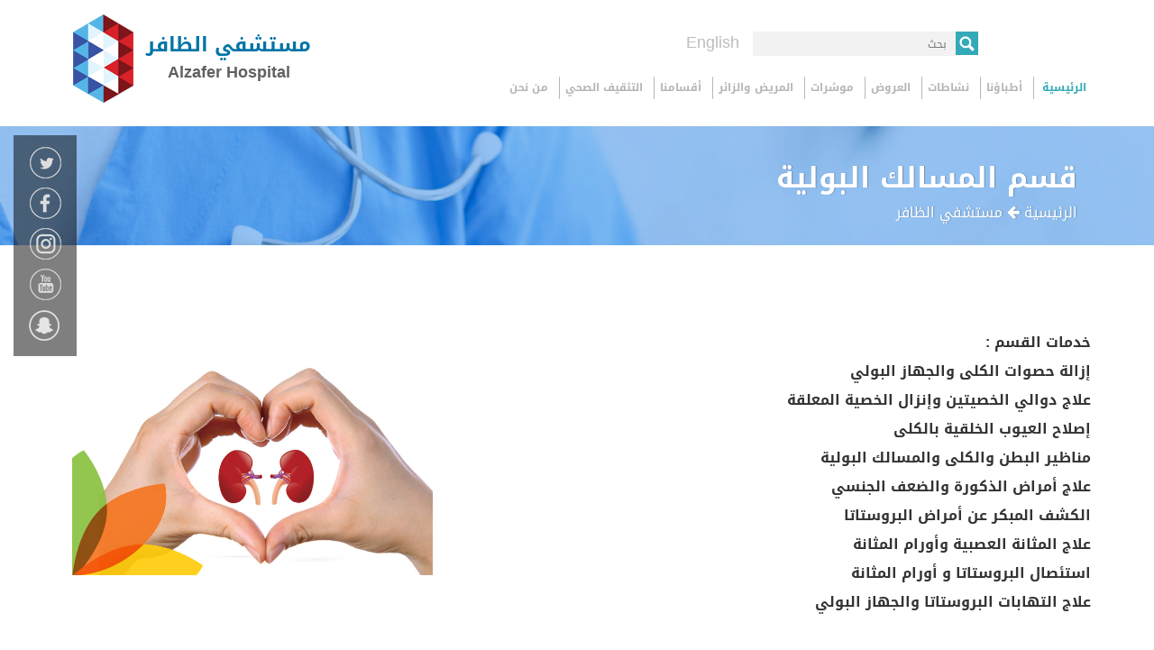

--- FILE ---
content_type: text/html; charset=UTF-8
request_url: https://www.alzafer-hospital.com/Page-5.html
body_size: 3729
content:
<!DOCTYPE html>
<html lang="ar">
<head>
<title>قسم المسالك البولية - مستشفي الظافر</title>
<meta name="description" content="">
<meta name="keyword" content="قسم المسالك البولية - مستشفي الظافر">
<META NAME="COPYRIGHT" CONTENT="Copyright (c) by Shamelnt.CoM - شامل نت - Mostafa Mosad"/>
<meta http-equiv="X-UA-Compatible" content="IE=edge">
<meta name="viewport" content="width=device-width, initial-scale=1">
   <!-- favicon -->
	<link rel="icon" type="image/png" href="assets/images/favicon/favicon.png">
    <link rel="apple-touch-icon" sizes="76x76" href="assets/images/favicon/apple-touch-icon.png">
    <link rel="icon" type="image/png" href="assets/images/favicon/favicon-32x32.png" sizes="32x32">
    <link rel="icon" type="image/png" href="assets/images/favicon/favicon-16x16.png" sizes="16x16">
    <link rel="manifest" href="assets/images/favicon/manifest.json">
    <meta name="theme-color" content="#3954a4">
    
    <!-- Main Style -->
    <link href="assets/css/style.rtl.min.css" rel="stylesheet">
    <link rel="stylesheet" href="assets/dist/assets/owl.carousel.min.css">
	<link rel="stylesheet" href="assets/dist/assets/owl.theme.default.min.css">
    <!-- HTML5 shim and Respond.js for IE8 support of HTML5 elements and media queries -->
    <!-- WARNING: Respond.js doesn't work if you view the page via file:// -->
    <!--[if lt IE 9]>
      <script src="https://oss.maxcdn.com/html5shiv/3.7.2/html5shiv.min.js"></script>
      <script src="https://oss.maxcdn.com/respond/1.4.2/respond.min.js"></script>
    <![endif]-->
    <!-- Google tag (gtag.js) - Google Analytics -->
<script async src="https://www.googletagmanager.com/gtag/js?id=UA-221083867-2">
</script>
<script>
  window.dataLayer = window.dataLayer || [];
  function gtag(){dataLayer.push(arguments);}
  gtag('js', new Date());

  gtag('config', 'UA-221083867-2');
</script>
 </head>
<body>
<!-- page wrap -->
    <div class="container-fluid">
			<div class="share-social">
				<ul>
				<li class="first"><a href="https://twitter.com/Alzaferhospita1" target="_blank"><div class="socialicon1"></div></a></li>
				<li><a href="https://www.facebook.com/alzafer.hospital.37" target="_blank"><div class="socialicon2"></div></a></li>         
				<li><a href="https://www.instagram.com/accounts/login/?next=/alzaferhospital/" target="_blank"><div class="socialicon3"></div></a></li>
				<li><a href="http://youtube.com/user/#" target="_blank"><div class="socialicon4"></div></a></li>
				<li class="last"><a href="https://www.snapchat.com/add/alzaferhosp" target="_blank"><div class="socialicon5"></div></a></li>
				</ul>
			</div>
            <!-- header -->
            <header>
			<div class="container">
                <div class="header" >
                <!-- logo and social -->
				<div class="row">
                        <a class="logo" href="https://www.alzafer-hospital.com" >
                            <h1>مستشفي الظافر
                                <span>Alzafer Hospital</span>
                            </h1>
							 <img src="assets/images/logo.png" alt="">
                        </a>
						<div class="form_section">
                    <div class="form"><span class="toggle">
                    <form role="search" method="get" id="searchform" action="search.php">
                    <input placeholder="بحث" id="s" name="s" value="" style="text-align:right" required="" type="">
                      <input value="" id="searchsubmit" type="submit">
                    </form>
                  </span></div>
                 </div>
					<div class="lang_sele">
						<a href="/en" >English</a>
                     </div>
				<nav>
                    <div class="hidden-lg menu-main">
                        <i class="fa fa-navicon"></i>القائمة الرئيسية
                    </div>
                    <ul class="list-inline list-unstyled">
                        <li class="active"><a href="https://www.alzafer-hospital.com">الرئيسية</a></li>
                        <li><a href="Doctors.html" >أطباؤنا</a></li>
                                                <li class="has-child"><a>نشاطات</a>
                        <ul class="list-unstyled">
						                        <li><a href="Page-44.html">اليوم -العالمي-لغسيل-اليدين</a></li>
						                        <li><a href="Page-55.html">يوم المدير العالمي </a></li>
						                        <li><a href="Page-56.html">افطار جماعي رمضان 1446هـ -2025 </a></li>
						                            </ul>
                        </li>
                                                <li class="has-child"><a>العروض</a>
                        <ul class="list-unstyled">
						                        <li><a href="Page-37.html">عروضالعام الجديد 2026ـ مجمع الظافر الطبي 2 حي الصفا</a></li>
						                        <li><a href="Page-38.html">عروض العام الجديد  2026</a></li>
						                        <li><a href="Page-40.html">التواصل مستشفى الظافر</a></li>
						                        <li><a href="Page-47.html">عروض بداية  العام 2026 ALZAFER DERMA2</a></li>
						                        <li><a href="Page-51.html">عروض اليوم الوطني السعودي Alzafer Derma2</a></li>
						                            </ul>
                        </li>
                                                <li class="has-child"><a>موشرات </a>
                        <ul class="list-unstyled">
						                        <li><a href="Page-49.html">KPI</a></li>
						                            </ul>
                        </li>
                                                <li class="has-child"><a>المريض والزائر</a>
                        <ul class="list-unstyled">
						                        <li><a href="Page-21.html">حقوق المريض وواجباته</a></li>
						                        <li><a href="Page-23.html">علاقات المرضى و الخدمات الاجتماعية</a></li>
						                            </ul>
                        </li>
                                                <li class="has-child"><a>أقسامنا</a>
                        <ul class="list-unstyled">
						                        <li><a href="Page-2.html">قسم الباطنية</a></li>
						                        <li><a href="Page-3.html">قسم القلب والأوعية الدموية</a></li>
						                        <li><a href="Page-4.html">قسم النساء والتوليد</a></li>
						                        <li><a href="Page-5.html">قسم المسالك البولية</a></li>
						                        <li><a href="Page-6.html">قسم الأنف والأذن والحنجرة</a></li>
						                        <li><a href="Page-7.html">قسم الجراحة العامة والمناظير</a></li>
						                        <li><a href="Page-8.html">قسم جراحه العظام</a></li>
						                        <li><a href="Page-9.html">قسم طب العيون</a></li>
						                        <li><a href="Page-10.html">قسم طب وجراحة الأسنان</a></li>
						                        <li><a href="Page-11.html">قسم الأطفال وحديثي الولادة</a></li>
						                        <li><a href="Page-12.html">قسم الجلدية والتناسلية والتجميل</a></li>
						                        <li><a href="Page-13.html">قسم العلاج الطبيعي</a></li>
						                        <li><a href="Page-14.html">قسم المختبر وبنك الدم</a></li>
						                        <li><a href="Page-15.html">قسم الأشعة التشخيصية</a></li>
						                        <li><a href="Page-16.html">قسم الطوارئ</a></li>
						                        <li><a href="Page-17.html">قسم العناية المركزة</a></li>
						                        <li><a href="Page-18.html">قسم جراحة المخ و الأعصاب والعمود الفقري</a></li>
						                        <li><a href="Page-19.html">قسم الجودة النوعية</a></li>
						                        <li><a href="Page-52.html">الرعاية المنزلية</a></li>
						                            </ul>
                        </li>
                                                <li class="has-child"><a>التثقيف الصحي</a>
						<ul class="list-unstyled">
						        <li><a href="Blog.html">مقالات تثقيفيه</a></li>
                                <li><a href="Youtube.html">التثقيف المرئي</a></li>
                                <li><a href="Gallery.html">التثقيف المصور</a></li>
                            </ul>
						</li>
						                        <li class="has-child lastli"><a href="Page-25.html">من نحن</a>
                        <ul class="list-unstyled">
						<li><a href="Branches.html">فروعنا</a></li>
						                        <li><a href="Page-26.html">الهيكل التنظيمي</a></li>
						                        <li><a href="Page-34.html">شهادة اعتماد سباهي</a></li>
						                        <li><a href="Page-48.html">التواصل -الجلديه والليزر</a></li>
						                            </ul>
                        </li>
                                            </ul>
                </nav>
                </div>
				</div>
			</div>                        
            </header>
 <!-- page head wrapper -->
            <div class="row">
            <div class="page-head">
                <div class="head-text">
                <div class="background" style="background-image:url(assets/images/doc.jpg)"></div>
                <div class="container">
                <h2>قسم المسالك البولية</h2>
                <a href="index.html">الرئيسية</a>
                <i class="fa fa-arrow-left"></i>
                مستشفي الظافر                </div>
                </div>
            </div>
            </div>


            <!-- main content -->
            <div class="container main-content">

                <div class="row">
                    <div class="main-post col-md-12">
					                        <p class="MsoNormal" align="right" style="text-align:right;">
	<br />
</p>
<p class="MsoNormal" align="right" style="white-space:normal;text-align:right;">
	<b>خدمات القسم :<o:p></o:p></b> 
</p>
<p class="MsoNormal" align="right" style="white-space:normal;text-align:right;">
	<img src="https://www.alzafer-hospital.com/data/image/20180219/20180219014421_58022.jpg" width="400" height="237" align="left" alt="" /><strong>إ</strong><strong>زالة حصوات الكلى والجهاز البولي
	<p class="MsoNormal" align="right" style="white-space:normal;text-align:right;">
		<strong>علاج دوالي الخصيتين وإنزال الخصية المعلقة</strong><o:p></o:p>
	</p>
	<div>
		<strong>إصلاح العيوب الخلقية بالكلى</strong>
	</div>
</strong>
</p>
<div>
	<p class="MsoNormal" align="right" style="white-space:normal;text-align:right;">
		<strong>مناظير البطن والكلى والمسالك البولية</strong><o:p></o:p>
	</p>
	<p class="MsoNormal" align="right" style="white-space:normal;text-align:right;">
		<strong>علاج أمراض الذكورة والضعف الجنسي</strong>
	</p>
	<p class="MsoNormal" align="right" style="white-space:normal;text-align:right;">
		<strong>الكشف المبكر عن أمراض البروستاتا</strong><o:p></o:p>
	</p>
	<p class="MsoNormal" align="right" style="white-space:normal;text-align:right;">
		<strong>علاج المثانة العصبية وأورام المثانة</strong><o:p></o:p>
	</p>
	<p class="MsoNormal" align="right" style="white-space:normal;text-align:right;">
		<strong>استئصال البروستاتا و أورام المثانة</strong><o:p></o:p>
	</p>
<span style="white-space:normal;"><strong>علاج التهابات البروستاتا والجهاز البولي</strong></span><br />
</div>
<p class="MsoNormal" align="right" style="text-align:right;">
	<br />
</p>					
                    </div>
                   

                </div>
                

            </div>
<!-- footer -->
            <footer class="row">
                <div class="container">
                    <div class="row">
                        <div class="col-md-6">
						<div class="social-box">
						<h2>Follow Us</h2>
						<br />
                            <a href="https://www.facebook.com/alzafer.hospital.37" target="_blank" ><i class="fa fa-facebook"></i></a>
                            <a href="https://twitter.com/Alzaferhospita1" target="_blank" ><i class="fa fa-twitter"></i></a>
                            <a href="http://youtube.com/user/#" target="_blank" ><i class="fa fa-youtube-play"></i></a>
                            <a href="https://www.instagram.com/accounts/login/?next=/alzaferhospital/" target="_blank" ><i class="fa fa-instagram"></i></a>
                            <a href="https://www.snapchat.com/add/alzaferhosp" target="_blank" ><i class="fa fa-snapchat-ghost"></i></a>
                         </div>
						</div>
                        <div class="col-md-6">
						<p><i class="fa fa-map-marker"></i>مستشفي الظافر المركز الرئيسي ، مشروع الامير فواز الجنوبي بجوار دوار البلديه</p>
						<p><i class="fa fa-phone"></i> تواصل معنا : <span>+966 12 625 6666 & +966501115386</span></p>
                          
                        </div>
                    </div>
                    <div class="copyrights row">
                        <div class="col-md-6">
                             جميع الحقوق محفوظة لمراكز مستشفيات الظافر © 
                        </div>
                        <div class="col-md-6 shamel">
                            برمجة وتصميم : <a href="http://www.shamelnt.com/" target="_blank">شامل نت</a>
                        </div>
                    </div>
                </div>
            </footer>


    </div>

    <!-- jQuery plugins -->
    <script src="assets/js/js.min.js"></script>

	
	<div id="fb-root"></div>
<script>(function(d, s, id) {
  var js, fjs = d.getElementsByTagName(s)[0];
  if (d.getElementById(id)) return;
  js = d.createElement(s); js.id = id;
  js.src = 'https://connect.facebook.net/en_US/sdk.js#xfbml=1&version=v2.11';
  fjs.parentNode.insertBefore(js, fjs);
}(document, 'script', 'facebook-jssdk'));</script>
</body>
</html>

--- FILE ---
content_type: text/css
request_url: https://www.alzafer-hospital.com/assets/css/style.rtl.min.css
body_size: 35783
content:
 @import url(../font-awesome/css/font-awesome.css);@font-face {font-family: 'Noto Kufi Arabic';font-style: normal;font-weight: 400;src: url(https://fonts.gstatic.com/ea/notokufiarabic/v2/NotoKufiArabic-Regular.eot);src: url(https://fonts.gstatic.com/ea/notokufiarabic/v2/NotoKufiArabic-Regular.eot?#iefix) format('embedded-opentype'), url(https://fonts.gstatic.com/ea/notokufiarabic/v2/NotoKufiArabic-Regular.woff2) format('woff2'), url(https://fonts.gstatic.com/ea/notokufiarabic/v2/NotoKufiArabic-Regular.woff) format('woff'), url(https://fonts.gstatic.com/ea/notokufiarabic/v2/NotoKufiArabic-Regular.ttf) format('truetype');}@font-face {font-family: 'Noto Kufi Arabic';font-style: normal;font-weight: 700;src: url(https://fonts.gstatic.com/ea/notokufiarabic/v2/NotoKufiArabic-Bold.eot);src: url(https://fonts.gstatic.com/ea/notokufiarabic/v2/NotoKufiArabic-Bold.eot?#iefix) format('embedded-opentype'), url(https://fonts.gstatic.com/ea/notokufiarabic/v2/NotoKufiArabic-Bold.woff2) format('woff2'), url(https://fonts.gstatic.com/ea/notokufiarabic/v2/NotoKufiArabic-Bold.woff) format('woff'), url(https://fonts.gstatic.com/ea/notokufiarabic/v2/NotoKufiArabic-Bold.ttf) format('truetype');}html {font-family: sans-serif;-webkit-text-size-adjust: 100%;-ms-text-size-adjust: 100% }body {margin: 0 }article, aside, details, figcaption, figure, footer, header, hgroup, main, menu, nav, section, summary {display: block }audio, canvas, progress, video {display: inline-block;vertical-align: baseline }audio:not([controls]) {display: none;height: 0 }[hidden], template {display: none }a {background-color: transparent }a:active, a:hover {outline: 0 }abbr[title] {border-bottom: 1px dotted }b, strong {font-weight: bold }dfn {font-style: italic }h1 {margin: .67em 0;font-size: 2em }mark {color: #000;background: #ff0 }small {font-size: 80% }sub, sup {position: relative;font-size: 75%;line-height: 0;vertical-align: baseline }sup {top: -.5em }sub {bottom: -.25em }img {border: 0 }svg:not(:root) {overflow: hidden }figure {margin: 1em 40px }hr {height: 0;-webkit-box-sizing: content-box;-moz-box-sizing: content-box;box-sizing: content-box }pre {overflow: auto }code, kbd, pre, samp {font-family: monospace, monospace;font-size: 1em }button, input, optgroup, select, textarea {margin: 0;font: inherit;color: inherit }button {overflow: visible }button, select {text-transform: none }button, html input[type="button"], input[type="reset"], input[type="submit"] {-webkit-appearance: button;cursor: pointer }button[disabled], html input[disabled] {cursor: default }button::-moz-focus-inner, input::-moz-focus-inner {padding: 0;border: 0 }input {line-height: normal }input[type="checkbox"], input[type="radio"] {-webkit-box-sizing: border-box;-moz-box-sizing: border-box;box-sizing: border-box;padding: 0 }input[type="number"]::-webkit-inner-spin-button, input[type="number"]::-webkit-outer-spin-button {height: auto }input[type="search"] {-webkit-box-sizing: content-box;-moz-box-sizing: content-box;box-sizing: content-box;-webkit-appearance: textfield }input[type="search"]::-webkit-search-cancel-button, input[type="search"]::-webkit-search-decoration {-webkit-appearance: none }fieldset {padding: .35em .625em .75em;margin: 0 2px;border: 1px solid #c0c0c0 }legend {padding: 0;border: 0 }textarea {overflow: auto }optgroup {font-weight: bold }table {border-spacing: 0;border-collapse: collapse }td, th {padding: 0 }@media print {*, *:before, *:after {color: #000 !important;text-shadow: none !important;background: transparent !important;-webkit-box-shadow: none !important;box-shadow: none !important }a, a:visited {text-decoration: underline }a[href]:after {content: " (" attr(href) ")" }abbr[title]:after {content: " (" attr(title) ")" }a[href^="#"]:after, a[href^="javascript:"]:after {content: "" }pre, blockquote {border: 1px solid #999;page-break-inside: avoid }thead {display: table-header-group }tr, img {page-break-inside: avoid }img {max-width: 100% !important }p, h2, h3 {orphans: 3;widows: 3 }h2, h3 {page-break-after: avoid }.navbar {display: none }.btn>.caret, .dropup>.btn>.caret {border-top-color: #000 !important }.label {border: 1px solid #000 }.table {border-collapse: collapse !important }.table td, .table th {background-color: #fff !important }.table-bordered th, .table-bordered td {border: 1px solid #ddd !important }}@font-face {font-family: 'Glyphicons Halflings';src: url("../fonts/glyphicons-halflings-regular.eot");src: url("../fonts/glyphicons-halflings-regular.eot?#iefix") format("embedded-opentype"), url("../fonts/glyphicons-halflings-regular.woff2") format("woff2"), url("../fonts/glyphicons-halflings-regular.woff") format("woff"), url("../fonts/glyphicons-halflings-regular.ttf") format("truetype"), url("../fonts/glyphicons-halflings-regular.svg#glyphicons_halflingsregular") format("svg") }.glyphicon {position: relative;top: 1px;display: inline-block;font-family: 'Glyphicons Halflings';font-style: normal;font-weight: normal;line-height: 1;-webkit-font-smoothing: antialiased;-moz-osx-font-smoothing: grayscale }.glyphicon-asterisk:before {content: "\002a" }.glyphicon-plus:before {content: "\002b" }.glyphicon-euro:before, .glyphicon-eur:before {content: "\20ac" }.glyphicon-minus:before {content: "\2212" }.glyphicon-cloud:before {content: "\2601" }.glyphicon-envelope:before {content: "\2709" }.glyphicon-pencil:before {content: "\270f" }.glyphicon-glass:before {content: "\e001" }.glyphicon-music:before {content: "\e002" }.glyphicon-search:before {content: "\e003" }.glyphicon-heart:before {content: "\e005" }.glyphicon-star:before {content: "\e006" }.glyphicon-star-empty:before {content: "\e007" }.glyphicon-user:before {content: "\e008" }.glyphicon-film:before {content: "\e009" }.glyphicon-th-large:before {content: "\e010" }.glyphicon-th:before {content: "\e011" }.glyphicon-th-list:before {content: "\e012" }.glyphicon-ok:before {content: "\e013" }.glyphicon-remove:before {content: "\e014" }.glyphicon-zoom-in:before {content: "\e015" }.glyphicon-zoom-out:before {content: "\e016" }.glyphicon-off:before {content: "\e017" }.glyphicon-signal:before {content: "\e018" }.glyphicon-cog:before {content: "\e019" }.glyphicon-trash:before {content: "\e020" }.glyphicon-home:before {content: "\e021" }.glyphicon-file:before {content: "\e022" }.glyphicon-time:before {content: "\e023" }.glyphicon-road:before {content: "\e024" }.glyphicon-download-alt:before {content: "\e025" }.glyphicon-download:before {content: "\e026" }.glyphicon-upload:before {content: "\e027" }.glyphicon-inbox:before {content: "\e028" }.glyphicon-play-circle:before {content: "\e029" }.glyphicon-repeat:before {content: "\e030" }.glyphicon-refresh:before {content: "\e031" }.glyphicon-list-alt:before {content: "\e032" }.glyphicon-lock:before {content: "\e033" }.glyphicon-flag:before {content: "\e034" }.glyphicon-headphones:before {content: "\e035" }.glyphicon-volume-off:before {content: "\e036" }.glyphicon-volume-down:before {content: "\e037" }.glyphicon-volume-up:before {content: "\e038" }.glyphicon-qrcode:before {content: "\e039" }.glyphicon-barcode:before {content: "\e040" }.glyphicon-tag:before {content: "\e041" }.glyphicon-tags:before {content: "\e042" }.glyphicon-book:before {content: "\e043" }.glyphicon-bookmark:before {content: "\e044" }.glyphicon-print:before {content: "\e045" }.glyphicon-camera:before {content: "\e046" }.glyphicon-font:before {content: "\e047" }.glyphicon-bold:before {content: "\e048" }.glyphicon-italic:before {content: "\e049" }.glyphicon-text-height:before {content: "\e050" }.glyphicon-text-width:before {content: "\e051" }.glyphicon-align-left:before {content: "\e052" }.glyphicon-align-center:before {content: "\e053" }.glyphicon-align-right:before {content: "\e054" }.glyphicon-align-justify:before {content: "\e055" }.glyphicon-list:before {content: "\e056" }.glyphicon-indent-left:before {content: "\e057" }.glyphicon-indent-right:before {content: "\e058" }.glyphicon-facetime-video:before {content: "\e059" }.glyphicon-picture:before {content: "\e060" }.glyphicon-map-marker:before {content: "\e062" }.glyphicon-adjust:before {content: "\e063" }.glyphicon-tint:before {content: "\e064" }.glyphicon-edit:before {content: "\e065" }.glyphicon-share:before {content: "\e066" }.glyphicon-check:before {content: "\e067" }.glyphicon-move:before {content: "\e068" }.glyphicon-step-backward:before {content: "\e069" }.glyphicon-fast-backward:before {content: "\e070" }.glyphicon-backward:before {content: "\e071" }.glyphicon-play:before {content: "\e072" }.glyphicon-pause:before {content: "\e073" }.glyphicon-stop:before {content: "\e074" }.glyphicon-forward:before {content: "\e075" }.glyphicon-fast-forward:before {content: "\e076" }.glyphicon-step-forward:before {content: "\e077" }.glyphicon-eject:before {content: "\e078" }.glyphicon-chevron-left:before {content: "\e079" }.glyphicon-chevron-right:before {content: "\e080" }.glyphicon-plus-sign:before {content: "\e081" }.glyphicon-minus-sign:before {content: "\e082" }.glyphicon-remove-sign:before {content: "\e083" }.glyphicon-ok-sign:before {content: "\e084" }.glyphicon-question-sign:before {content: "\e085" }.glyphicon-info-sign:before {content: "\e086" }.glyphicon-screenshot:before {content: "\e087" }.glyphicon-remove-circle:before {content: "\e088" }.glyphicon-ok-circle:before {content: "\e089" }.glyphicon-ban-circle:before {content: "\e090" }.glyphicon-arrow-left:before {content: "\e091" }.glyphicon-arrow-right:before {content: "\e092" }.glyphicon-arrow-up:before {content: "\e093" }.glyphicon-arrow-down:before {content: "\e094" }.glyphicon-share-alt:before {content: "\e095" }.glyphicon-resize-full:before {content: "\e096" }.glyphicon-resize-small:before {content: "\e097" }.glyphicon-exclamation-sign:before {content: "\e101" }.glyphicon-gift:before {content: "\e102" }.glyphicon-leaf:before {content: "\e103" }.glyphicon-fire:before {content: "\e104" }.glyphicon-eye-open:before {content: "\e105" }.glyphicon-eye-close:before {content: "\e106" }.glyphicon-warning-sign:before {content: "\e107" }.glyphicon-plane:before {content: "\e108" }.glyphicon-calendar:before {content: "\e109" }.glyphicon-random:before {content: "\e110" }.glyphicon-comment:before {content: "\e111" }.glyphicon-magnet:before {content: "\e112" }.glyphicon-chevron-up:before {content: "\e113" }.glyphicon-chevron-down:before {content: "\e114" }.glyphicon-retweet:before {content: "\e115" }.glyphicon-shopping-cart:before {content: "\e116" }.glyphicon-folder-close:before {content: "\e117" }.glyphicon-folder-open:before {content: "\e118" }.glyphicon-resize-vertical:before {content: "\e119" }.glyphicon-resize-horizontal:before {content: "\e120" }.glyphicon-hdd:before {content: "\e121" }.glyphicon-bullhorn:before {content: "\e122" }.glyphicon-bell:before {content: "\e123" }.glyphicon-certificate:before {content: "\e124" }.glyphicon-thumbs-up:before {content: "\e125" }.glyphicon-thumbs-down:before {content: "\e126" }.glyphicon-hand-right:before {content: "\e127" }.glyphicon-hand-left:before {content: "\e128" }.glyphicon-hand-up:before {content: "\e129" }.glyphicon-hand-down:before {content: "\e130" }.glyphicon-circle-arrow-right:before {content: "\e131" }.glyphicon-circle-arrow-left:before {content: "\e132" }.glyphicon-circle-arrow-up:before {content: "\e133" }.glyphicon-circle-arrow-down:before {content: "\e134" }.glyphicon-globe:before {content: "\e135" }.glyphicon-wrench:before {content: "\e136" }.glyphicon-tasks:before {content: "\e137" }.glyphicon-filter:before {content: "\e138" }.glyphicon-briefcase:before {content: "\e139" }.glyphicon-fullscreen:before {content: "\e140" }.glyphicon-dashboard:before {content: "\e141" }.glyphicon-paperclip:before {content: "\e142" }.glyphicon-heart-empty:before {content: "\e143" }.glyphicon-link:before {content: "\e144" }.glyphicon-phone:before {content: "\e145" }.glyphicon-pushpin:before {content: "\e146" }.glyphicon-usd:before {content: "\e148" }.glyphicon-gbp:before {content: "\e149" }.glyphicon-sort:before {content: "\e150" }.glyphicon-sort-by-alphabet:before {content: "\e151" }.glyphicon-sort-by-alphabet-alt:before {content: "\e152" }.glyphicon-sort-by-order:before {content: "\e153" }.glyphicon-sort-by-order-alt:before {content: "\e154" }.glyphicon-sort-by-attributes:before {content: "\e155" }.glyphicon-sort-by-attributes-alt:before {content: "\e156" }.glyphicon-unchecked:before {content: "\e157" }.glyphicon-expand:before {content: "\e158" }.glyphicon-collapse-down:before {content: "\e159" }.glyphicon-collapse-up:before {content: "\e160" }.glyphicon-log-in:before {content: "\e161" }.glyphicon-flash:before {content: "\e162" }.glyphicon-log-out:before {content: "\e163" }.glyphicon-new-window:before {content: "\e164" }.glyphicon-record:before {content: "\e165" }.glyphicon-save:before {content: "\e166" }.glyphicon-open:before {content: "\e167" }.glyphicon-saved:before {content: "\e168" }.glyphicon-import:before {content: "\e169" }.glyphicon-export:before {content: "\e170" }.glyphicon-send:before {content: "\e171" }.glyphicon-floppy-disk:before {content: "\e172" }.glyphicon-floppy-saved:before {content: "\e173" }.glyphicon-floppy-remove:before {content: "\e174" }.glyphicon-floppy-save:before {content: "\e175" }.glyphicon-floppy-open:before {content: "\e176" }.glyphicon-credit-card:before {content: "\e177" }.glyphicon-transfer:before {content: "\e178" }.glyphicon-cutlery:before {content: "\e179" }.glyphicon-header:before {content: "\e180" }.glyphicon-compressed:before {content: "\e181" }.glyphicon-earphone:before {content: "\e182" }.glyphicon-phone-alt:before {content: "\e183" }.glyphicon-tower:before {content: "\e184" }.glyphicon-stats:before {content: "\e185" }.glyphicon-sd-video:before {content: "\e186" }.glyphicon-hd-video:before {content: "\e187" }.glyphicon-subtitles:before {content: "\e188" }.glyphicon-sound-stereo:before {content: "\e189" }.glyphicon-sound-dolby:before {content: "\e190" }.glyphicon-sound-5-1:before {content: "\e191" }.glyphicon-sound-6-1:before {content: "\e192" }.glyphicon-sound-7-1:before {content: "\e193" }.glyphicon-copyright-mark:before {content: "\e194" }.glyphicon-registration-mark:before {content: "\e195" }.glyphicon-cloud-download:before {content: "\e197" }.glyphicon-cloud-upload:before {content: "\e198" }.glyphicon-tree-conifer:before {content: "\e199" }.glyphicon-tree-deciduous:before {content: "\e200" }.glyphicon-cd:before {content: "\e201" }.glyphicon-save-file:before {content: "\e202" }.glyphicon-open-file:before {content: "\e203" }.glyphicon-level-up:before {content: "\e204" }.glyphicon-copy:before {content: "\e205" }.glyphicon-paste:before {content: "\e206" }.glyphicon-alert:before {content: "\e209" }.glyphicon-equalizer:before {content: "\e210" }.glyphicon-king:before {content: "\e211" }.glyphicon-queen:before {content: "\e212" }.glyphicon-pawn:before {content: "\e213" }.glyphicon-bishop:before {content: "\e214" }.glyphicon-knight:before {content: "\e215" }.glyphicon-baby-formula:before {content: "\e216" }.glyphicon-tent:before {content: "\26fa" }.glyphicon-blackboard:before {content: "\e218" }.glyphicon-bed:before {content: "\e219" }.glyphicon-apple:before {content: "\f8ff" }.glyphicon-erase:before {content: "\e221" }.glyphicon-hourglass:before {content: "\231b" }.glyphicon-lamp:before {content: "\e223" }.glyphicon-duplicate:before {content: "\e224" }.glyphicon-piggy-bank:before {content: "\e225" }.glyphicon-scissors:before {content: "\e226" }.glyphicon-bitcoin:before {content: "\e227" }.glyphicon-btc:before {content: "\e227" }.glyphicon-xbt:before {content: "\e227" }.glyphicon-yen:before {content: "\00a5" }.glyphicon-jpy:before {content: "\00a5" }.glyphicon-ruble:before {content: "\20bd" }.glyphicon-rub:before {content: "\20bd" }.glyphicon-scale:before {content: "\e230" }.glyphicon-ice-lolly:before {content: "\e231" }.glyphicon-ice-lolly-tasted:before {content: "\e232" }.glyphicon-education:before {content: "\e233" }.glyphicon-option-horizontal:before {content: "\e234" }.glyphicon-option-vertical:before {content: "\e235" }.glyphicon-menu-hamburger:before {content: "\e236" }.glyphicon-modal-window:before {content: "\e237" }.glyphicon-oil:before {content: "\e238" }.glyphicon-grain:before {content: "\e239" }.glyphicon-sunglasses:before {content: "\e240" }.glyphicon-text-size:before {content: "\e241" }.glyphicon-text-color:before {content: "\e242" }.glyphicon-text-background:before {content: "\e243" }.glyphicon-object-align-top:before {content: "\e244" }.glyphicon-object-align-bottom:before {content: "\e245" }.glyphicon-object-align-horizontal:before {content: "\e246" }.glyphicon-object-align-left:before {content: "\e247" }.glyphicon-object-align-vertical:before {content: "\e248" }.glyphicon-object-align-right:before {content: "\e249" }.glyphicon-triangle-right:before {content: "\e250" }.glyphicon-triangle-left:before {content: "\e251" }.glyphicon-triangle-bottom:before {content: "\e252" }.glyphicon-triangle-top:before {content: "\e253" }.glyphicon-console:before {content: "\e254" }.glyphicon-superscript:before {content: "\e255" }.glyphicon-subscript:before {content: "\e256" }.glyphicon-menu-left:before {content: "\e257" }.glyphicon-menu-right:before {content: "\e258" }.glyphicon-menu-down:before {content: "\e259" }.glyphicon-menu-up:before {content: "\e260" }* {-webkit-box-sizing: border-box;-moz-box-sizing: border-box;box-sizing: border-box }*:before, *:after {-webkit-box-sizing: border-box;-moz-box-sizing: border-box;box-sizing: border-box }html {font-size: 10px;-webkit-tap-highlight-color: transparent }body {font-family: "Helvetica Neue", Helvetica, Arial, sans-serif;font-size: 14px;line-height: 1.42857143;color: #333;background-color: #fff }input, button, select, textarea {font-family: inherit;font-size: inherit;line-height: inherit }a {color: #337ab7;text-decoration: none }a:hover, a:focus {color: #23527c;text-decoration: underline }a:focus {outline: thin dotted;outline: 5px auto -webkit-focus-ring-color;outline-offset: -2px }figure {margin: 0 }img {vertical-align: middle }.img-responsive, .thumbnail>img, .thumbnail a>img, .carousel-inner>.item>img, .carousel-inner>.item>a>img {display: block;max-width: 100%;height: auto }.img-rounded {border-radius: 6px }.img-thumbnail {display: inline-block;max-width: 100%;height: auto;padding: 4px;line-height: 1.42857143;background-color: #fff;border: 1px solid #ddd;border-radius: 4px;-webkit-transition: all .2s ease-in-out;-o-transition: all .2s ease-in-out;transition: all .2s ease-in-out }.img-circle {border-radius: 50% }hr {margin-top: 20px;margin-bottom: 20px;border: 0;border-top: 1px solid #eee }.sr-only {position: absolute;width: 1px;height: 1px;padding: 0;margin: -1px;overflow: hidden;clip: rect(0, 0, 0, 0);border: 0 }.sr-only-focusable:active, .sr-only-focusable:focus {position: static;width: auto;height: auto;margin: 0;overflow: visible;clip: auto }[role="button"] {cursor: pointer }h1, h2, h3, h4, h5, h6, .h1, .h2, .h3, .h4, .h5, .h6 {font-family: inherit;font-weight: 500;line-height: 1.1;color: inherit }h1 small, h2 small, h3 small, h4 small, h5 small, h6 small, .h1 small, .h2 small, .h3 small, .h4 small, .h5 small, .h6 small, h1 .small, h2 .small, h3 .small, h4 .small, h5 .small, h6 .small, .h1 .small, .h2 .small, .h3 .small, .h4 .small, .h5 .small, .h6 .small {font-weight: normal;line-height: 1;color: #777 }h1, .h1, h2, .h2, h3, .h3 {margin-top: 20px;margin-bottom: 10px }h1 small, .h1 small, h2 small, .h2 small, h3 small, .h3 small, h1 .small, .h1 .small, h2 .small, .h2 .small, h3 .small, .h3 .small {font-size: 65% }h4, .h4, h5, .h5, h6, .h6 {margin-top: 10px;margin-bottom: 10px }h4 small, .h4 small, h5 small, .h5 small, h6 small, .h6 small, h4 .small, .h4 .small, h5 .small, .h5 .small, h6 .small, .h6 .small {font-size: 75% }h1, .h1 {font-size: 36px }h2, .h2 {font-size: 30px }h3, .h3 {font-size: 24px }h4, .h4 {font-size: 18px }h5, .h5 {font-size: 14px }h6, .h6 {font-size: 12px }p {margin: 0 0 10px }.lead {margin-bottom: 20px;font-size: 16px;font-weight: 300;line-height: 1.4 }@media (min-width: 768px) {.lead {font-size: 21px }}small, .small {font-size: 85% }mark, .mark {padding: .2em;background-color: #fcf8e3 }.text-left {text-align: left }.text-right {text-align: right }.text-center {text-align: center }.text-justify {text-align: justify }.text-nowrap {white-space: nowrap }.text-lowercase {text-transform: lowercase }.text-uppercase {text-transform: uppercase }.text-capitalize {text-transform: capitalize }.text-muted {color: #777 }.text-primary {color: #337ab7 }a.text-primary:hover, a.text-primary:focus {color: #286090 }.text-success {color: #3c763d }a.text-success:hover, a.text-success:focus {color: #2b542c }.text-info {color: #31708f }a.text-info:hover, a.text-info:focus {color: #245269 }.text-warning {color: #8a6d3b }a.text-warning:hover, a.text-warning:focus {color: #66512c }.text-danger {color: #a94442 }a.text-danger:hover, a.text-danger:focus {color: #843534 }.bg-primary {color: #fff;background-color: #337ab7 }a.bg-primary:hover, a.bg-primary:focus {background-color: #286090 }.bg-success {background-color: #dff0d8 }a.bg-success:hover, a.bg-success:focus {background-color: #c1e2b3 }.bg-info {background-color: #d9edf7 }a.bg-info:hover, a.bg-info:focus {background-color: #afd9ee }.bg-warning {background-color: #fcf8e3 }a.bg-warning:hover, a.bg-warning:focus {background-color: #f7ecb5 }.bg-danger {background-color: #f2dede }a.bg-danger:hover, a.bg-danger:focus {background-color: #e4b9b9 }.page-header {padding-bottom: 9px;margin: 40px 0 20px;border-bottom: 1px solid #eee }ul, ol {margin-top: 0;margin-bottom: 10px }ul ul, ol ul, ul ol, ol ol {margin-bottom: 0 }.list-unstyled {padding-left: 0;list-style: none }.list-inline {padding-left: 0;list-style: none }.list-inline>li {display: inline-block;}dl {margin-top: 0;margin-bottom: 20px }dt, dd {line-height: 1.42857143 }dt {font-weight: bold }dd {margin-left: 0 }@media (min-width: 768px) {.dl-horizontal dt {float: left;width: 160px;overflow: hidden;clear: left;text-align: right;text-overflow: ellipsis;white-space: nowrap }.dl-horizontal dd {margin-left: 180px }}abbr[title], abbr[data-original-title] {cursor: help;border-bottom: 1px dotted #777 }.initialism {font-size: 90%;text-transform: uppercase }blockquote {padding: 10px 20px;margin: 0 0 20px;font-size: 17.5px;border-left: 5px solid #eee }blockquote p:last-child, blockquote ul:last-child, blockquote ol:last-child {margin-bottom: 0 }blockquote footer, blockquote small, blockquote .small {display: block;font-size: 80%;line-height: 1.42857143;color: #777 }blockquote footer:before, blockquote small:before, blockquote .small:before {content: '\2014 \00A0' }.blockquote-reverse, blockquote.pull-right {padding-right: 15px;padding-left: 0;text-align: right;border-right: 5px solid #eee;border-left: 0 }.blockquote-reverse footer:before, blockquote.pull-right footer:before, .blockquote-reverse small:before, blockquote.pull-right small:before, .blockquote-reverse .small:before, blockquote.pull-right .small:before {content: '' }.blockquote-reverse footer:after, blockquote.pull-right footer:after, .blockquote-reverse small:after, blockquote.pull-right small:after, .blockquote-reverse .small:after, blockquote.pull-right .small:after {content: '\00A0 \2014' }address {margin-bottom: 20px;font-style: normal;line-height: 1.42857143 }code, kbd, pre, samp {font-family: Menlo, Monaco, Consolas, "Courier New", monospace }code {padding: 2px 4px;font-size: 90%;color: #c7254e;background-color: #f9f2f4;border-radius: 4px }kbd {padding: 2px 4px;font-size: 90%;color: #fff;background-color: #333;border-radius: 3px;-webkit-box-shadow: inset 0 -1px 0 rgba(0, 0, 0, 0.25);box-shadow: inset 0 -1px 0 rgba(0, 0, 0, 0.25) }kbd kbd {padding: 0;font-size: 100%;font-weight: bold;-webkit-box-shadow: none;box-shadow: none }pre {display: block;padding: 9.5px;margin: 0 0 10px;font-size: 13px;line-height: 1.42857143;color: #333;word-break: break-all;word-wrap: break-word;background-color: #f5f5f5;border: 1px solid #ccc;border-radius: 4px }pre code {padding: 0;font-size: inherit;color: inherit;white-space: pre-wrap;background-color: transparent;border-radius: 0 }.pre-scrollable {max-height: 340px;overflow-y: scroll }.container {padding-right: 15px;padding-left: 15px;margin-right: auto;margin-left: auto }@media (min-width: 768px) {.container {width: 750px }}@media (min-width: 992px) {.container {width: 970px }}@media (min-width: 1200px) {.container {width: 1170px }}.container-fluid {padding-right: 15px;padding-left: 15px;margin-right: auto;margin-left: auto }.row {margin-right: -15px;margin-left: -15px }.col-xs-1, .col-sm-1, .col-md-1, .col-lg-1, .col-xs-2, .col-sm-2, .col-md-2, .col-lg-2, .col-xs-3, .col-sm-3, .col-md-3, .col-lg-3, .col-xs-4, .col-sm-4, .col-md-4, .col-lg-4, .col-xs-5, .col-sm-5, .col-md-5, .col-lg-5, .col-xs-6, .col-sm-6, .col-md-6, .col-lg-6, .col-xs-7, .col-sm-7, .col-md-7, .col-lg-7, .col-xs-8, .col-sm-8, .col-md-8, .col-lg-8, .col-xs-9, .col-sm-9, .col-md-9, .col-lg-9, .col-xs-10, .col-sm-10, .col-md-10, .col-lg-10, .col-xs-11, .col-sm-11, .col-md-11, .col-lg-11, .col-xs-12, .col-sm-12, .col-md-12, .col-lg-12 {position: relative;min-height: 1px;padding-right: 15px;padding-left: 15px }.col-xs-1, .col-xs-2, .col-xs-3, .col-xs-4, .col-xs-5, .col-xs-6, .col-xs-7, .col-xs-8, .col-xs-9, .col-xs-10, .col-xs-11, .col-xs-12 {float: left }.col-xs-12 {width: 100% }.col-xs-11 {width: 91.66666667% }.col-xs-10 {width: 83.33333333% }.col-xs-9 {width: 75% }.col-xs-8 {width: 66.66666667% }.col-xs-7 {width: 58.33333333% }.col-xs-6 {width: 50% }.col-xs-5 {width: 41.66666667% }.col-xs-4 {width: 33.33333333% }.col-xs-3 {width: 25% }.col-xs-2 {width: 16.66666667% }.col-xs-1 {width: 8.33333333% }.col-xs-pull-12 {right: 100% }.col-xs-pull-11 {right: 91.66666667% }.col-xs-pull-10 {right: 83.33333333% }.col-xs-pull-9 {right: 75% }.col-xs-pull-8 {right: 66.66666667% }.col-xs-pull-7 {right: 58.33333333% }.col-xs-pull-6 {right: 50% }.col-xs-pull-5 {right: 41.66666667% }.col-xs-pull-4 {right: 33.33333333% }.col-xs-pull-3 {right: 25% }.col-xs-pull-2 {right: 16.66666667% }.col-xs-pull-1 {right: 8.33333333% }.col-xs-pull-0 {right: auto }.col-xs-push-12 {left: 100% }.col-xs-push-11 {left: 91.66666667% }.col-xs-push-10 {left: 83.33333333% }.col-xs-push-9 {left: 75% }.col-xs-push-8 {left: 66.66666667% }.col-xs-push-7 {left: 58.33333333% }.col-xs-push-6 {left: 50% }.col-xs-push-5 {left: 41.66666667% }.col-xs-push-4 {left: 33.33333333% }.col-xs-push-3 {left: 25% }.col-xs-push-2 {left: 16.66666667% }.col-xs-push-1 {left: 8.33333333% }.col-xs-push-0 {left: auto }.col-xs-offset-12 {margin-left: 100% }.col-xs-offset-11 {margin-left: 91.66666667% }.col-xs-offset-10 {margin-left: 83.33333333% }.col-xs-offset-9 {margin-left: 75% }.col-xs-offset-8 {margin-left: 66.66666667% }.col-xs-offset-7 {margin-left: 58.33333333% }.col-xs-offset-6 {margin-left: 50% }.col-xs-offset-5 {margin-left: 41.66666667% }.col-xs-offset-4 {margin-left: 33.33333333% }.col-xs-offset-3 {margin-left: 25% }.col-xs-offset-2 {margin-left: 16.66666667% }.col-xs-offset-1 {margin-left: 8.33333333% }.col-xs-offset-0 {margin-left: 0 }@media (min-width: 768px) {.col-sm-1, .col-sm-2, .col-sm-3, .col-sm-4, .col-sm-5, .col-sm-6, .col-sm-7, .col-sm-8, .col-sm-9, .col-sm-10, .col-sm-11, .col-sm-12 {float: left }.col-sm-12 {width: 100% }.col-sm-11 {width: 91.66666667% }.col-sm-10 {width: 83.33333333% }.col-sm-9 {width: 75% }.col-sm-8 {width: 66.66666667% }.col-sm-7 {width: 58.33333333% }.col-sm-6 {width: 50% }.col-sm-5 {width: 41.66666667% }.col-sm-4 {width: 33.33333333% }.col-sm-3 {width: 25% }.col-sm-2 {width: 16.66666667% }.col-sm-1 {width: 8.33333333% }.col-sm-pull-12 {right: 100% }.col-sm-pull-11 {right: 91.66666667% }.col-sm-pull-10 {right: 83.33333333% }.col-sm-pull-9 {right: 75% }.col-sm-pull-8 {right: 66.66666667% }.col-sm-pull-7 {right: 58.33333333% }.col-sm-pull-6 {right: 50% }.col-sm-pull-5 {right: 41.66666667% }.col-sm-pull-4 {right: 33.33333333% }.col-sm-pull-3 {right: 25% }.col-sm-pull-2 {right: 16.66666667% }.col-sm-pull-1 {right: 8.33333333% }.col-sm-pull-0 {right: auto }.col-sm-push-12 {left: 100% }.col-sm-push-11 {left: 91.66666667% }.col-sm-push-10 {left: 83.33333333% }.col-sm-push-9 {left: 75% }.col-sm-push-8 {left: 66.66666667% }.col-sm-push-7 {left: 58.33333333% }.col-sm-push-6 {left: 50% }.col-sm-push-5 {left: 41.66666667% }.col-sm-push-4 {left: 33.33333333% }.col-sm-push-3 {left: 25% }.col-sm-push-2 {left: 16.66666667% }.col-sm-push-1 {left: 8.33333333% }.col-sm-push-0 {left: auto }.col-sm-offset-12 {margin-left: 100% }.col-sm-offset-11 {margin-left: 91.66666667% }.col-sm-offset-10 {margin-left: 83.33333333% }.col-sm-offset-9 {margin-left: 75% }.col-sm-offset-8 {margin-left: 66.66666667% }.col-sm-offset-7 {margin-left: 58.33333333% }.col-sm-offset-6 {margin-left: 50% }.col-sm-offset-5 {margin-left: 41.66666667% }.col-sm-offset-4 {margin-left: 33.33333333% }.col-sm-offset-3 {margin-left: 25% }.col-sm-offset-2 {margin-left: 16.66666667% }.col-sm-offset-1 {margin-left: 8.33333333% }.col-sm-offset-0 {margin-left: 0 }}@media (min-width: 992px) {.col-md-1, .col-md-2, .col-md-3, .col-md-4, .col-md-5, .col-md-6, .col-md-7, .col-md-8, .col-md-9, .col-md-10, .col-md-11, .col-md-12 {float: left }.col-md-12 {width: 100% }.col-md-11 {width: 91.66666667% }.col-md-10 {width: 83.33333333% }.col-md-9 {width: 75% }.col-md-8 {width: 66.66666667% }.col-md-7 {width: 58.33333333% }.col-md-6 {width: 50% }.col-md-5 {width: 41.66666667% }.col-md-4 {width: 33.33333333% }.col-md-3 {width: 25% }.col-md-2 {width: 16.66666667% }.col-md-1 {width: 8.33333333% }.col-md-pull-12 {right: 100% }.col-md-pull-11 {right: 91.66666667% }.col-md-pull-10 {right: 83.33333333% }.col-md-pull-9 {right: 75% }.col-md-pull-8 {right: 66.66666667% }.col-md-pull-7 {right: 58.33333333% }.col-md-pull-6 {right: 50% }.col-md-pull-5 {right: 41.66666667% }.col-md-pull-4 {right: 33.33333333% }.col-md-pull-3 {right: 25% }.col-md-pull-2 {right: 16.66666667% }.col-md-pull-1 {right: 8.33333333% }.col-md-pull-0 {right: auto }.col-md-push-12 {left: 100% }.col-md-push-11 {left: 91.66666667% }.col-md-push-10 {left: 83.33333333% }.col-md-push-9 {left: 75% }.col-md-push-8 {left: 66.66666667% }.col-md-push-7 {left: 58.33333333% }.col-md-push-6 {left: 50% }.col-md-push-5 {left: 41.66666667% }.col-md-push-4 {left: 33.33333333% }.col-md-push-3 {left: 25% }.col-md-push-2 {left: 16.66666667% }.col-md-push-1 {left: 8.33333333% }.col-md-push-0 {left: auto }.col-md-offset-12 {margin-left: 100% }.col-md-offset-11 {margin-left: 91.66666667% }.col-md-offset-10 {margin-left: 83.33333333% }.col-md-offset-9 {margin-left: 75% }.col-md-offset-8 {margin-left: 66.66666667% }.col-md-offset-7 {margin-left: 58.33333333% }.col-md-offset-6 {margin-left: 50% }.col-md-offset-5 {margin-left: 41.66666667% }.col-md-offset-4 {margin-left: 33.33333333% }.col-md-offset-3 {margin-left: 25% }.col-md-offset-2 {margin-left: 16.66666667% }.col-md-offset-1 {margin-left: 8.33333333% }.col-md-offset-0 {margin-left: 0 }}@media (min-width: 950px) {.col-lg-1, .col-lg-2, .col-lg-3, .col-lg-4, .col-lg-5, .col-lg-6, .col-lg-7, .col-lg-8, .col-lg-9, .col-lg-10, .col-lg-11, .col-lg-12 {float: left }.col-lg-12 {width: 100% }.col-lg-11 {width: 91.66666667% }.col-lg-10 {width: 83.33333333% }.col-lg-9 {width: 75% }.col-lg-8 {width: 66.66666667% }.col-lg-7 {width: 58.33333333% }.col-lg-6 {width: 50% }.col-lg-5 {width: 41.66666667% }.col-lg-4 {width: 33.33333333% }.col-lg-3 {width: 25% }.col-lg-2 {width: 16.66666667% }.col-lg-1 {width: 8.33333333% }.col-lg-pull-12 {right: 100% }.col-lg-pull-11 {right: 91.66666667% }.col-lg-pull-10 {right: 83.33333333% }.col-lg-pull-9 {right: 75% }.col-lg-pull-8 {right: 66.66666667% }.col-lg-pull-7 {right: 58.33333333% }.col-lg-pull-6 {right: 50% }.col-lg-pull-5 {right: 41.66666667% }.col-lg-pull-4 {right: 33.33333333% }.col-lg-pull-3 {right: 25% }.col-lg-pull-2 {right: 16.66666667% }.col-lg-pull-1 {right: 8.33333333% }.col-lg-pull-0 {right: auto }.col-lg-push-12 {left: 100% }.col-lg-push-11 {left: 91.66666667% }.col-lg-push-10 {left: 83.33333333% }.col-lg-push-9 {left: 75% }.col-lg-push-8 {left: 66.66666667% }.col-lg-push-7 {left: 58.33333333% }.col-lg-push-6 {left: 50% }.col-lg-push-5 {left: 41.66666667% }.col-lg-push-4 {left: 33.33333333% }.col-lg-push-3 {left: 25% }.col-lg-push-2 {left: 16.66666667% }.col-lg-push-1 {left: 8.33333333% }.col-lg-push-0 {left: auto }.col-lg-offset-12 {margin-left: 100% }.col-lg-offset-11 {margin-left: 91.66666667% }.col-lg-offset-10 {margin-left: 83.33333333% }.col-lg-offset-9 {margin-left: 75% }.col-lg-offset-8 {margin-left: 66.66666667% }.col-lg-offset-7 {margin-left: 58.33333333% }.col-lg-offset-6 {margin-left: 50% }.col-lg-offset-5 {margin-left: 41.66666667% }.col-lg-offset-4 {margin-left: 33.33333333% }.col-lg-offset-3 {margin-left: 25% }.col-lg-offset-2 {margin-left: 16.66666667% }.col-lg-offset-1 {margin-left: 8.33333333% }.col-lg-offset-0 {margin-left: 0 }}table {background-color: transparent }caption {padding-top: 8px;padding-bottom: 8px;color: #777;text-align: left }th {text-align: left }.table {width: 100%;max-width: 100%;margin-bottom: 20px }.table>thead>tr>th, .table>tbody>tr>th, .table>tfoot>tr>th, .table>thead>tr>td, .table>tbody>tr>td, .table>tfoot>tr>td {padding: 8px;line-height: 1.42857143;vertical-align: top;border-top: 1px solid #ddd }.table>thead>tr>th {vertical-align: bottom;border-bottom: 2px solid #ddd }.table>caption+thead>tr:first-child>th, .table>colgroup+thead>tr:first-child>th, .table>thead:first-child>tr:first-child>th, .table>caption+thead>tr:first-child>td, .table>colgroup+thead>tr:first-child>td, .table>thead:first-child>tr:first-child>td {border-top: 0 }.table>tbody+tbody {border-top: 2px solid #ddd }.table .table {background-color: #fff }.table-condensed>thead>tr>th, .table-condensed>tbody>tr>th, .table-condensed>tfoot>tr>th, .table-condensed>thead>tr>td, .table-condensed>tbody>tr>td, .table-condensed>tfoot>tr>td {padding: 5px }.table-bordered {border: 1px solid #ddd }.table-bordered>thead>tr>th, .table-bordered>tbody>tr>th, .table-bordered>tfoot>tr>th, .table-bordered>thead>tr>td, .table-bordered>tbody>tr>td, .table-bordered>tfoot>tr>td {border: 1px solid #ddd }.table-bordered>thead>tr>th, .table-bordered>thead>tr>td {border-bottom-width: 2px }.table-striped>tbody>tr:nth-of-type(odd) {background-color: #f9f9f9 }.table-hover>tbody>tr:hover {background-color: #f5f5f5 }table col[class*="col-"] {position: static;display: table-column;float: none }table td[class*="col-"], table th[class*="col-"] {position: static;display: table-cell;float: none }.table>thead>tr>td.active, .table>tbody>tr>td.active, .table>tfoot>tr>td.active, .table>thead>tr>th.active, .table>tbody>tr>th.active, .table>tfoot>tr>th.active, .table>thead>tr.active>td, .table>tbody>tr.active>td, .table>tfoot>tr.active>td, .table>thead>tr.active>th, .table>tbody>tr.active>th, .table>tfoot>tr.active>th {background-color: #f5f5f5 }.table-hover>tbody>tr>td.active:hover, .table-hover>tbody>tr>th.active:hover, .table-hover>tbody>tr.active:hover>td, .table-hover>tbody>tr:hover>.active, .table-hover>tbody>tr.active:hover>th {background-color: #e8e8e8 }.table>thead>tr>td.success, .table>tbody>tr>td.success, .table>tfoot>tr>td.success, .table>thead>tr>th.success, .table>tbody>tr>th.success, .table>tfoot>tr>th.success, .table>thead>tr.success>td, .table>tbody>tr.success>td, .table>tfoot>tr.success>td, .table>thead>tr.success>th, .table>tbody>tr.success>th, .table>tfoot>tr.success>th {background-color: #dff0d8 }.table-hover>tbody>tr>td.success:hover, .table-hover>tbody>tr>th.success:hover, .table-hover>tbody>tr.success:hover>td, .table-hover>tbody>tr:hover>.success, .table-hover>tbody>tr.success:hover>th {background-color: #d0e9c6 }.table>thead>tr>td.info, .table>tbody>tr>td.info, .table>tfoot>tr>td.info, .table>thead>tr>th.info, .table>tbody>tr>th.info, .table>tfoot>tr>th.info, .table>thead>tr.info>td, .table>tbody>tr.info>td, .table>tfoot>tr.info>td, .table>thead>tr.info>th, .table>tbody>tr.info>th, .table>tfoot>tr.info>th {background-color: #d9edf7 }.table-hover>tbody>tr>td.info:hover, .table-hover>tbody>tr>th.info:hover, .table-hover>tbody>tr.info:hover>td, .table-hover>tbody>tr:hover>.info, .table-hover>tbody>tr.info:hover>th {background-color: #c4e3f3 }.table>thead>tr>td.warning, .table>tbody>tr>td.warning, .table>tfoot>tr>td.warning, .table>thead>tr>th.warning, .table>tbody>tr>th.warning, .table>tfoot>tr>th.warning, .table>thead>tr.warning>td, .table>tbody>tr.warning>td, .table>tfoot>tr.warning>td, .table>thead>tr.warning>th, .table>tbody>tr.warning>th, .table>tfoot>tr.warning>th {background-color: #fcf8e3 }.table-hover>tbody>tr>td.warning:hover, .table-hover>tbody>tr>th.warning:hover, .table-hover>tbody>tr.warning:hover>td, .table-hover>tbody>tr:hover>.warning, .table-hover>tbody>tr.warning:hover>th {background-color: #faf2cc }.table>thead>tr>td.danger, .table>tbody>tr>td.danger, .table>tfoot>tr>td.danger, .table>thead>tr>th.danger, .table>tbody>tr>th.danger, .table>tfoot>tr>th.danger, .table>thead>tr.danger>td, .table>tbody>tr.danger>td, .table>tfoot>tr.danger>td, .table>thead>tr.danger>th, .table>tbody>tr.danger>th, .table>tfoot>tr.danger>th {background-color: #f2dede }.table-hover>tbody>tr>td.danger:hover, .table-hover>tbody>tr>th.danger:hover, .table-hover>tbody>tr.danger:hover>td, .table-hover>tbody>tr:hover>.danger, .table-hover>tbody>tr.danger:hover>th {background-color: #ebcccc }.table-responsive {min-height: .01%;overflow-x: auto }@media screen and (max-width: 767px) {.table-responsive {width: 100%;margin-bottom: 15px;overflow-y: hidden;-ms-overflow-style: -ms-autohiding-scrollbar;border: 1px solid #ddd }.table-responsive>.table {margin-bottom: 0 }.table-responsive>.table>thead>tr>th, .table-responsive>.table>tbody>tr>th, .table-responsive>.table>tfoot>tr>th, .table-responsive>.table>thead>tr>td, .table-responsive>.table>tbody>tr>td, .table-responsive>.table>tfoot>tr>td {white-space: nowrap }.table-responsive>.table-bordered {border: 0 }.table-responsive>.table-bordered>thead>tr>th:first-child, .table-responsive>.table-bordered>tbody>tr>th:first-child, .table-responsive>.table-bordered>tfoot>tr>th:first-child, .table-responsive>.table-bordered>thead>tr>td:first-child, .table-responsive>.table-bordered>tbody>tr>td:first-child, .table-responsive>.table-bordered>tfoot>tr>td:first-child {border-left: 0 }.table-responsive>.table-bordered>thead>tr>th:last-child, .table-responsive>.table-bordered>tbody>tr>th:last-child, .table-responsive>.table-bordered>tfoot>tr>th:last-child, .table-responsive>.table-bordered>thead>tr>td:last-child, .table-responsive>.table-bordered>tbody>tr>td:last-child, .table-responsive>.table-bordered>tfoot>tr>td:last-child {border-right: 0 }.table-responsive>.table-bordered>tbody>tr:last-child>th, .table-responsive>.table-bordered>tfoot>tr:last-child>th, .table-responsive>.table-bordered>tbody>tr:last-child>td, .table-responsive>.table-bordered>tfoot>tr:last-child>td {border-bottom: 0 }}fieldset {min-width: 0;padding: 0;margin: 0;border: 0 }legend {display: block;width: 100%;padding: 0;margin-bottom: 20px;font-size: 21px;line-height: inherit;color: #333;border: 0;border-bottom: 1px solid #e5e5e5 }label {display: inline-block;max-width: 100%;margin-bottom: 5px;font-weight: bold }input[type="search"] {-webkit-box-sizing: border-box;-moz-box-sizing: border-box;box-sizing: border-box }input[type="radio"], input[type="checkbox"] {margin: 4px 0 0;margin-top: 1px \9;line-height: normal }input[type="file"] {display: block }input[type="range"] {display: block;width: 100% }select[multiple], select[size] {height: auto }input[type="file"]:focus, input[type="radio"]:focus, input[type="checkbox"]:focus {outline: thin dotted;outline: 5px auto -webkit-focus-ring-color;outline-offset: -2px }output {display: block;padding-top: 7px;font-size: 14px;line-height: 1.42857143;color: #555 }.form-control {display: block;width: 100%;height: 34px;padding: 6px 12px;font-size: 14px;line-height: 1.42857143;color: #555;background-color: #fff;background-image: none;border: 1px solid #ccc;border-radius: 4px;-webkit-box-shadow: inset 0 1px 1px rgba(0, 0, 0, 0.075);box-shadow: inset 0 1px 1px rgba(0, 0, 0, 0.075);-webkit-transition: border-color ease-in-out .15s, -webkit-box-shadow ease-in-out .15s;-o-transition: border-color ease-in-out .15s, box-shadow ease-in-out .15s;transition: border-color ease-in-out .15s, box-shadow ease-in-out .15s }.form-control:focus {border-color: #66afe9;outline: 0;-webkit-box-shadow: inset 0 1px 1px rgba(0, 0, 0, 0.075), 0 0 8px rgba(102, 175, 233, 0.6);box-shadow: inset 0 1px 1px rgba(0, 0, 0, 0.075), 0 0 8px rgba(102, 175, 233, 0.6) }.form-control::-moz-placeholder {color: #999;opacity: 1 }.form-control:-ms-input-placeholder {color: #999 }.form-control::-webkit-input-placeholder {color: #999 }.form-control::-ms-expand {background-color: transparent;border: 0 }.form-control[disabled], .form-control[readonly], fieldset[disabled] .form-control {background-color: #eee;opacity: 1 }.form-control[disabled], fieldset[disabled] .form-control {cursor: not-allowed }textarea.form-control {height: auto }input[type="search"] {-webkit-appearance: none }@media screen and (-webkit-min-device-pixel-ratio: 0) {input[type="date"].form-control, input[type="time"].form-control, input[type="datetime-local"].form-control, input[type="month"].form-control {line-height: 34px }input[type="date"].input-sm, input[type="time"].input-sm, input[type="datetime-local"].input-sm, input[type="month"].input-sm, .input-group-sm input[type="date"], .input-group-sm input[type="time"], .input-group-sm input[type="datetime-local"], .input-group-sm input[type="month"] {line-height: 30px }input[type="date"].input-lg, input[type="time"].input-lg, input[type="datetime-local"].input-lg, input[type="month"].input-lg, .input-group-lg input[type="date"], .input-group-lg input[type="time"], .input-group-lg input[type="datetime-local"], .input-group-lg input[type="month"] {line-height: 46px }}.form-group {margin-bottom: 15px }.radio, .checkbox {position: relative;display: block;margin-top: 10px;margin-bottom: 10px }.radio label, .checkbox label {min-height: 20px;padding-left: 20px;margin-bottom: 0;font-weight: normal;cursor: pointer }.radio input[type="radio"], .radio-inline input[type="radio"], .checkbox input[type="checkbox"], .checkbox-inline input[type="checkbox"] {position: absolute;margin-top: 4px \9;margin-left: -20px }.radio+.radio, .checkbox+.checkbox {margin-top: -5px }.radio-inline, .checkbox-inline {position: relative;display: inline-block;padding-left: 20px;margin-bottom: 0;font-weight: normal;vertical-align: middle;cursor: pointer }.radio-inline+.radio-inline, .checkbox-inline+.checkbox-inline {margin-top: 0;margin-left: 10px }input[type="radio"][disabled], input[type="checkbox"][disabled], input[type="radio"].disabled, input[type="checkbox"].disabled, fieldset[disabled] input[type="radio"], fieldset[disabled] input[type="checkbox"] {cursor: not-allowed }.radio-inline.disabled, .checkbox-inline.disabled, fieldset[disabled] .radio-inline, fieldset[disabled] .checkbox-inline {cursor: not-allowed }.radio.disabled label, .checkbox.disabled label, fieldset[disabled] .radio label, fieldset[disabled] .checkbox label {cursor: not-allowed }.form-control-static {min-height: 34px;padding-top: 7px;padding-bottom: 7px;margin-bottom: 0 }.form-control-static.input-lg, .form-control-static.input-sm {padding-right: 0;padding-left: 0 }.input-sm {height: 30px;padding: 5px 10px;font-size: 12px;line-height: 1.5;border-radius: 3px }select.input-sm {height: 30px;line-height: 30px }textarea.input-sm, select[multiple].input-sm {height: auto }.form-group-sm .form-control {height: 30px;padding: 5px 10px;font-size: 12px;line-height: 1.5;border-radius: 3px }.form-group-sm select.form-control {height: 30px;line-height: 30px }.form-group-sm textarea.form-control, .form-group-sm select[multiple].form-control {height: auto }.form-group-sm .form-control-static {height: 30px;min-height: 32px;padding: 6px 10px;font-size: 12px;line-height: 1.5 }.input-lg {height: 46px;padding: 10px 16px;font-size: 18px;line-height: 1.3333333;border-radius: 6px }select.input-lg {height: 46px;line-height: 46px }textarea.input-lg, select[multiple].input-lg {height: auto }.form-group-lg .form-control {height: 46px;padding: 10px 16px;font-size: 18px;line-height: 1.3333333;border-radius: 6px }.form-group-lg select.form-control {height: 46px;line-height: 46px }.form-group-lg textarea.form-control, .form-group-lg select[multiple].form-control {height: auto }.form-group-lg .form-control-static {height: 46px;min-height: 38px;padding: 11px 16px;font-size: 18px;line-height: 1.3333333 }.has-feedback {position: relative }.has-feedback .form-control {padding-right: 42.5px }.form-control-feedback {position: absolute;top: 0;right: 0;z-index: 2;display: block;width: 34px;height: 34px;line-height: 34px;text-align: center;pointer-events: none }.input-lg+.form-control-feedback, .input-group-lg+.form-control-feedback, .form-group-lg .form-control+.form-control-feedback {width: 46px;height: 46px;line-height: 46px }.input-sm+.form-control-feedback, .input-group-sm+.form-control-feedback, .form-group-sm .form-control+.form-control-feedback {width: 30px;height: 30px;line-height: 30px }.has-success .help-block, .has-success .control-label, .has-success .radio, .has-success .checkbox, .has-success .radio-inline, .has-success .checkbox-inline, .has-success.radio label, .has-success.checkbox label, .has-success.radio-inline label, .has-success.checkbox-inline label {color: #3c763d }.has-success .form-control {border-color: #3c763d;-webkit-box-shadow: inset 0 1px 1px rgba(0, 0, 0, 0.075);box-shadow: inset 0 1px 1px rgba(0, 0, 0, 0.075) }.has-success .form-control:focus {border-color: #2b542c;-webkit-box-shadow: inset 0 1px 1px rgba(0, 0, 0, 0.075), 0 0 6px #67b168;box-shadow: inset 0 1px 1px rgba(0, 0, 0, 0.075), 0 0 6px #67b168 }.has-success .input-group-addon {color: #3c763d;background-color: #dff0d8;border-color: #3c763d }.has-success .form-control-feedback {color: #3c763d }.has-warning .help-block, .has-warning .control-label, .has-warning .radio, .has-warning .checkbox, .has-warning .radio-inline, .has-warning .checkbox-inline, .has-warning.radio label, .has-warning.checkbox label, .has-warning.radio-inline label, .has-warning.checkbox-inline label {color: #8a6d3b }.has-warning .form-control {border-color: #8a6d3b;-webkit-box-shadow: inset 0 1px 1px rgba(0, 0, 0, 0.075);box-shadow: inset 0 1px 1px rgba(0, 0, 0, 0.075) }.has-warning .form-control:focus {border-color: #66512c;-webkit-box-shadow: inset 0 1px 1px rgba(0, 0, 0, 0.075), 0 0 6px #c0a16b;box-shadow: inset 0 1px 1px rgba(0, 0, 0, 0.075), 0 0 6px #c0a16b }.has-warning .input-group-addon {color: #8a6d3b;background-color: #fcf8e3;border-color: #8a6d3b }.has-warning .form-control-feedback {color: #8a6d3b }.has-error .help-block, .has-error .control-label, .has-error .radio, .has-error .checkbox, .has-error .radio-inline, .has-error .checkbox-inline, .has-error.radio label, .has-error.checkbox label, .has-error.radio-inline label, .has-error.checkbox-inline label {color: #a94442 }.has-error .form-control {border-color: #a94442;-webkit-box-shadow: inset 0 1px 1px rgba(0, 0, 0, 0.075);box-shadow: inset 0 1px 1px rgba(0, 0, 0, 0.075) }.has-error .form-control:focus {border-color: #843534;-webkit-box-shadow: inset 0 1px 1px rgba(0, 0, 0, 0.075), 0 0 6px #ce8483;box-shadow: inset 0 1px 1px rgba(0, 0, 0, 0.075), 0 0 6px #ce8483 }.has-error .input-group-addon {color: #a94442;background-color: #f2dede;border-color: #a94442 }.has-error .form-control-feedback {color: #a94442 }.has-feedback label ~ .form-control-feedback {top: 25px }.has-feedback label.sr-only ~ .form-control-feedback {top: 0 }.help-block {display: block;margin-top: 5px;margin-bottom: 10px;color: #737373 }@media (min-width: 768px) {.form-inline .form-group {display: inline-block;margin-bottom: 0;vertical-align: middle }.form-inline .form-control {display: inline-block;width: auto;vertical-align: middle }.form-inline .form-control-static {display: inline-block }.form-inline .input-group {display: inline-table;vertical-align: middle }.form-inline .input-group .input-group-addon, .form-inline .input-group .input-group-btn, .form-inline .input-group .form-control {width: auto }.form-inline .input-group>.form-control {width: 100% }.form-inline .control-label {margin-bottom: 0;vertical-align: middle }.form-inline .radio, .form-inline .checkbox {display: inline-block;margin-top: 0;margin-bottom: 0;vertical-align: middle }.form-inline .radio label, .form-inline .checkbox label {padding-left: 0 }.form-inline .radio input[type="radio"], .form-inline .checkbox input[type="checkbox"] {position: relative;margin-left: 0 }.form-inline .has-feedback .form-control-feedback {top: 0 }}.form-horizontal .radio, .form-horizontal .checkbox, .form-horizontal .radio-inline, .form-horizontal .checkbox-inline {padding-top: 7px;margin-top: 0;margin-bottom: 0 }.form-horizontal .radio, .form-horizontal .checkbox {min-height: 27px }.form-horizontal .form-group {margin-right: -15px;margin-left: -15px }@media (min-width: 768px) {.form-horizontal .control-label {padding-top: 7px;margin-bottom: 0;text-align: right }}.form-horizontal .has-feedback .form-control-feedback {right: 15px }@media (min-width: 768px) {.form-horizontal .form-group-lg .control-label {padding-top: 11px;font-size: 18px }}@media (min-width: 768px) {.form-horizontal .form-group-sm .control-label {padding-top: 6px;font-size: 12px }}.btn {display: inline-block;padding: 6px 12px;margin-bottom: 0;font-size: 14px;font-weight: normal;line-height: 1.42857143;text-align: center;white-space: nowrap;vertical-align: middle;-ms-touch-action: manipulation;touch-action: manipulation;cursor: pointer;-webkit-user-select: none;-moz-user-select: none;-ms-user-select: none;user-select: none;background-image: none;border: 1px solid transparent;border-radius: 4px }.btn:focus, .btn:active:focus, .btn.active:focus, .btn.focus, .btn:active.focus, .btn.active.focus {outline: thin dotted;outline: 5px auto -webkit-focus-ring-color;outline-offset: -2px }.btn:hover, .btn:focus, .btn.focus {color: #333;text-decoration: none }.btn:active, .btn.active {background-image: none;outline: 0;-webkit-box-shadow: inset 0 3px 5px rgba(0, 0, 0, 0.125);box-shadow: inset 0 3px 5px rgba(0, 0, 0, 0.125) }.btn.disabled, .btn[disabled], fieldset[disabled] .btn {cursor: not-allowed;filter: alpha(opacity=65);-webkit-box-shadow: none;box-shadow: none;opacity: .65 }a.btn.disabled, fieldset[disabled] a.btn {pointer-events: none }.btn-default {color: #333;background-color: #fff;border-color: #ccc }.btn-default:focus, .btn-default.focus {color: #333;background-color: #e6e6e6;border-color: #8c8c8c }.btn-default:hover {color: #333;background-color: #e6e6e6;border-color: #adadad }.btn-default:active, .btn-default.active, .open>.dropdown-toggle.btn-default {color: #333;background-color: #e6e6e6;border-color: #adadad }.btn-default:active:hover, .btn-default.active:hover, .open>.dropdown-toggle.btn-default:hover, .btn-default:active:focus, .btn-default.active:focus, .open>.dropdown-toggle.btn-default:focus, .btn-default:active.focus, .btn-default.active.focus, .open>.dropdown-toggle.btn-default.focus {color: #333;background-color: #d4d4d4;border-color: #8c8c8c }.btn-default:active, .btn-default.active, .open>.dropdown-toggle.btn-default {background-image: none }.btn-default.disabled:hover, .btn-default[disabled]:hover, fieldset[disabled] .btn-default:hover, .btn-default.disabled:focus, .btn-default[disabled]:focus, fieldset[disabled] .btn-default:focus, .btn-default.disabled.focus, .btn-default[disabled].focus, fieldset[disabled] .btn-default.focus {background-color: #fff;border-color: #ccc }.btn-default .badge {color: #fff;background-color: #333 }.btn-primary {color: #fff;background-color: #337ab7;border-color: #2e6da4 }.btn-primary:focus, .btn-primary.focus {color: #fff;background-color: #286090;border-color: #122b40 }.btn-primary:hover {color: #fff;background-color: #286090;border-color: #204d74 }.btn-primary:active, .btn-primary.active, .open>.dropdown-toggle.btn-primary {color: #fff;background-color: #286090;border-color: #204d74 }.btn-primary:active:hover, .btn-primary.active:hover, .open>.dropdown-toggle.btn-primary:hover, .btn-primary:active:focus, .btn-primary.active:focus, .open>.dropdown-toggle.btn-primary:focus, .btn-primary:active.focus, .btn-primary.active.focus, .open>.dropdown-toggle.btn-primary.focus {color: #fff;background-color: #204d74;border-color: #122b40 }.btn-primary:active, .btn-primary.active, .open>.dropdown-toggle.btn-primary {background-image: none }.btn-primary.disabled:hover, .btn-primary[disabled]:hover, fieldset[disabled] .btn-primary:hover, .btn-primary.disabled:focus, .btn-primary[disabled]:focus, fieldset[disabled] .btn-primary:focus, .btn-primary.disabled.focus, .btn-primary[disabled].focus, fieldset[disabled] .btn-primary.focus {background-color: #337ab7;border-color: #2e6da4 }.btn-primary .badge {color: #337ab7;background-color: #fff }.btn-success {color: #fff;background-color: #5cb85c;border-color: #4cae4c }.btn-success:focus, .btn-success.focus {color: #fff;background-color: #449d44;border-color: #255625 }.btn-success:hover {color: #fff;background-color: #449d44;border-color: #398439 }.btn-success:active, .btn-success.active, .open>.dropdown-toggle.btn-success {color: #fff;background-color: #449d44;border-color: #398439 }.btn-success:active:hover, .btn-success.active:hover, .open>.dropdown-toggle.btn-success:hover, .btn-success:active:focus, .btn-success.active:focus, .open>.dropdown-toggle.btn-success:focus, .btn-success:active.focus, .btn-success.active.focus, .open>.dropdown-toggle.btn-success.focus {color: #fff;background-color: #398439;border-color: #255625 }.btn-success:active, .btn-success.active, .open>.dropdown-toggle.btn-success {background-image: none }.btn-success.disabled:hover, .btn-success[disabled]:hover, fieldset[disabled] .btn-success:hover, .btn-success.disabled:focus, .btn-success[disabled]:focus, fieldset[disabled] .btn-success:focus, .btn-success.disabled.focus, .btn-success[disabled].focus, fieldset[disabled] .btn-success.focus {background-color: #5cb85c;border-color: #4cae4c }.btn-success .badge {color: #5cb85c;background-color: #fff }.btn-info {color: #fff;background-color: #5bc0de;border-color: #46b8da }.btn-info:focus, .btn-info.focus {color: #fff;background-color: #31b0d5;border-color: #1b6d85 }.btn-info:hover {color: #fff;background-color: #31b0d5;border-color: #269abc }.btn-info:active, .btn-info.active, .open>.dropdown-toggle.btn-info {color: #fff;background-color: #31b0d5;border-color: #269abc }.btn-info:active:hover, .btn-info.active:hover, .open>.dropdown-toggle.btn-info:hover, .btn-info:active:focus, .btn-info.active:focus, .open>.dropdown-toggle.btn-info:focus, .btn-info:active.focus, .btn-info.active.focus, .open>.dropdown-toggle.btn-info.focus {color: #fff;background-color: #269abc;border-color: #1b6d85 }.btn-info:active, .btn-info.active, .open>.dropdown-toggle.btn-info {background-image: none }.btn-info.disabled:hover, .btn-info[disabled]:hover, fieldset[disabled] .btn-info:hover, .btn-info.disabled:focus, .btn-info[disabled]:focus, fieldset[disabled] .btn-info:focus, .btn-info.disabled.focus, .btn-info[disabled].focus, fieldset[disabled] .btn-info.focus {background-color: #5bc0de;border-color: #46b8da }.btn-info .badge {color: #5bc0de;background-color: #fff }.btn-warning {color: #fff;background-color: #f0ad4e;border-color: #eea236 }.btn-warning:focus, .btn-warning.focus {color: #fff;background-color: #ec971f;border-color: #985f0d }.btn-warning:hover {color: #fff;background-color: #ec971f;border-color: #d58512 }.btn-warning:active, .btn-warning.active, .open>.dropdown-toggle.btn-warning {color: #fff;background-color: #ec971f;border-color: #d58512 }.btn-warning:active:hover, .btn-warning.active:hover, .open>.dropdown-toggle.btn-warning:hover, .btn-warning:active:focus, .btn-warning.active:focus, .open>.dropdown-toggle.btn-warning:focus, .btn-warning:active.focus, .btn-warning.active.focus, .open>.dropdown-toggle.btn-warning.focus {color: #fff;background-color: #d58512;border-color: #985f0d }.btn-warning:active, .btn-warning.active, .open>.dropdown-toggle.btn-warning {background-image: none }.btn-warning.disabled:hover, .btn-warning[disabled]:hover, fieldset[disabled] .btn-warning:hover, .btn-warning.disabled:focus, .btn-warning[disabled]:focus, fieldset[disabled] .btn-warning:focus, .btn-warning.disabled.focus, .btn-warning[disabled].focus, fieldset[disabled] .btn-warning.focus {background-color: #f0ad4e;border-color: #eea236 }.btn-warning .badge {color: #f0ad4e;background-color: #fff }.btn-danger {color: #fff;background-color: #d9534f;border-color: #d43f3a }.btn-danger:focus, .btn-danger.focus {color: #fff;background-color: #c9302c;border-color: #761c19 }.btn-danger:hover {color: #fff;background-color: #c9302c;border-color: #ac2925 }.btn-danger:active, .btn-danger.active, .open>.dropdown-toggle.btn-danger {color: #fff;background-color: #c9302c;border-color: #ac2925 }.btn-danger:active:hover, .btn-danger.active:hover, .open>.dropdown-toggle.btn-danger:hover, .btn-danger:active:focus, .btn-danger.active:focus, .open>.dropdown-toggle.btn-danger:focus, .btn-danger:active.focus, .btn-danger.active.focus, .open>.dropdown-toggle.btn-danger.focus {color: #fff;background-color: #ac2925;border-color: #761c19 }.btn-danger:active, .btn-danger.active, .open>.dropdown-toggle.btn-danger {background-image: none }.btn-danger.disabled:hover, .btn-danger[disabled]:hover, fieldset[disabled] .btn-danger:hover, .btn-danger.disabled:focus, .btn-danger[disabled]:focus, fieldset[disabled] .btn-danger:focus, .btn-danger.disabled.focus, .btn-danger[disabled].focus, fieldset[disabled] .btn-danger.focus {background-color: #d9534f;border-color: #d43f3a }.btn-danger .badge {color: #d9534f;background-color: #fff }.btn-link {font-weight: normal;color: #337ab7;border-radius: 0 }.btn-link, .btn-link:active, .btn-link.active, .btn-link[disabled], fieldset[disabled] .btn-link {background-color: transparent;-webkit-box-shadow: none;box-shadow: none }.btn-link, .btn-link:hover, .btn-link:focus, .btn-link:active {border-color: transparent }.btn-link:hover, .btn-link:focus {color: #23527c;text-decoration: underline;background-color: transparent }.btn-link[disabled]:hover, fieldset[disabled] .btn-link:hover, .btn-link[disabled]:focus, fieldset[disabled] .btn-link:focus {color: #777;text-decoration: none }.btn-lg, .btn-group-lg>.btn {padding: 10px 16px;font-size: 18px;line-height: 1.3333333;border-radius: 6px }.btn-sm, .btn-group-sm>.btn {padding: 5px 10px;font-size: 12px;line-height: 1.5;border-radius: 3px }.btn-xs, .btn-group-xs>.btn {padding: 1px 5px;font-size: 12px;line-height: 1.5;border-radius: 3px }.btn-block {display: block;width: 100% }.btn-block+.btn-block {margin-top: 5px }input[type="submit"].btn-block, input[type="reset"].btn-block, input[type="button"].btn-block {width: 100% }.fade {opacity: 0;-webkit-transition: opacity .15s linear;-o-transition: opacity .15s linear;transition: opacity .15s linear }.fade.in {opacity: 1 }.collapse {display: none }.collapse.in {display: block }tr.collapse.in {display: table-row }tbody.collapse.in {display: table-row-group }.collapsing {position: relative;height: 0;overflow: hidden;-webkit-transition-timing-function: ease;-o-transition-timing-function: ease;transition-timing-function: ease;-webkit-transition-duration: .35s;-o-transition-duration: .35s;transition-duration: .35s;-webkit-transition-property: height, visibility;-o-transition-property: height, visibility;transition-property: height, visibility }.caret {display: inline-block;width: 0;height: 0;margin-left: 2px;vertical-align: middle;border-top: 4px dashed;border-top: 4px solid \9;border-right: 4px solid transparent;border-left: 4px solid transparent }.dropup, .dropdown {position: relative }.dropdown-toggle:focus {outline: 0 }.dropdown-menu {position: absolute;top: 100%;left: 0;z-index: 1000;display: none;float: left;min-width: 160px;padding: 5px 0;margin: 2px 0 0;font-size: 14px;text-align: left;list-style: none;background-color: #fff;-webkit-background-clip: padding-box;background-clip: padding-box;border: 1px solid #ccc;border: 1px solid rgba(0, 0, 0, 0.15);border-radius: 4px;-webkit-box-shadow: 0 6px 12px rgba(0, 0, 0, 0.175);box-shadow: 0 6px 12px rgba(0, 0, 0, 0.175) }.dropdown-menu.pull-right {right: 0;left: auto }.dropdown-menu .divider {height: 1px;margin: 9px 0;overflow: hidden;background-color: #e5e5e5 }.dropdown-menu>li>a {display: block;padding: 3px 20px;clear: both;font-weight: normal;line-height: 1.42857143;color: #333;white-space: nowrap }.dropdown-menu>li>a:hover, .dropdown-menu>li>a:focus {color: #262626;text-decoration: none;background-color: #f5f5f5 }.dropdown-menu>.active>a, .dropdown-menu>.active>a:hover, .dropdown-menu>.active>a:focus {color: #fff;text-decoration: none;background-color: #337ab7;outline: 0 }.dropdown-menu>.disabled>a, .dropdown-menu>.disabled>a:hover, .dropdown-menu>.disabled>a:focus {color: #777 }.dropdown-menu>.disabled>a:hover, .dropdown-menu>.disabled>a:focus {text-decoration: none;cursor: not-allowed;background-color: transparent;background-image: none;filter: progid: DXImageTransform.Microsoft.gradient(enabled=false) }.open>.dropdown-menu {display: block }.open>a {outline: 0 }.dropdown-menu-right {right: 0;left: auto }.dropdown-menu-left {right: auto;left: 0 }.dropdown-header {display: block;padding: 3px 20px;font-size: 12px;line-height: 1.42857143;color: #777;white-space: nowrap }.dropdown-backdrop {position: fixed;top: 0;right: 0;bottom: 0;left: 0;z-index: 990 }.pull-right>.dropdown-menu {right: 0;left: auto }.dropup .caret, .navbar-fixed-bottom .dropdown .caret {content: "";border-top: 0;border-bottom: 4px dashed;border-bottom: 4px solid \9 }.dropup .dropdown-menu, .navbar-fixed-bottom .dropdown .dropdown-menu {top: auto;bottom: 100%;margin-bottom: 2px }@media (min-width: 768px) {.navbar-right .dropdown-menu {right: 0;left: auto }.navbar-right .dropdown-menu-left {right: auto;left: 0 }}.btn-group, .btn-group-vertical {position: relative;display: inline-block;vertical-align: middle }.btn-group>.btn, .btn-group-vertical>.btn {position: relative;float: left }.btn-group>.btn:hover, .btn-group-vertical>.btn:hover, .btn-group>.btn:focus, .btn-group-vertical>.btn:focus, .btn-group>.btn:active, .btn-group-vertical>.btn:active, .btn-group>.btn.active, .btn-group-vertical>.btn.active {z-index: 2 }.btn-group .btn+.btn, .btn-group .btn+.btn-group, .btn-group .btn-group+.btn, .btn-group .btn-group+.btn-group {margin-left: -1px }.btn-toolbar {margin-left: -5px }.btn-toolbar .btn, .btn-toolbar .btn-group, .btn-toolbar .input-group {float: left }.btn-toolbar>.btn, .btn-toolbar>.btn-group, .btn-toolbar>.input-group {margin-left: 5px }.btn-group>.btn:not(:first-child):not(:last-child):not(.dropdown-toggle) {border-radius: 0 }.btn-group>.btn:first-child {margin-left: 0 }.btn-group>.btn:first-child:not(:last-child):not(.dropdown-toggle) {border-top-right-radius: 0;border-bottom-right-radius: 0 }.btn-group>.btn:last-child:not(:first-child), .btn-group>.dropdown-toggle:not(:first-child) {border-top-left-radius: 0;border-bottom-left-radius: 0 }.btn-group>.btn-group {float: left }.btn-group>.btn-group:not(:first-child):not(:last-child)>.btn {border-radius: 0 }.btn-group>.btn-group:first-child:not(:last-child)>.btn:last-child, .btn-group>.btn-group:first-child:not(:last-child)>.dropdown-toggle {border-top-right-radius: 0;border-bottom-right-radius: 0 }.btn-group>.btn-group:last-child:not(:first-child)>.btn:first-child {border-top-left-radius: 0;border-bottom-left-radius: 0 }.btn-group .dropdown-toggle:active, .btn-group.open .dropdown-toggle {outline: 0 }.btn-group>.btn+.dropdown-toggle {padding-right: 8px;padding-left: 8px }.btn-group>.btn-lg+.dropdown-toggle {padding-right: 12px;padding-left: 12px }.btn-group.open .dropdown-toggle {-webkit-box-shadow: inset 0 3px 5px rgba(0, 0, 0, 0.125);box-shadow: inset 0 3px 5px rgba(0, 0, 0, 0.125) }.btn-group.open .dropdown-toggle.btn-link {-webkit-box-shadow: none;box-shadow: none }.btn .caret {margin-left: 0 }.btn-lg .caret {border-width: 5px 5px 0;border-bottom-width: 0 }.dropup .btn-lg .caret {border-width: 0 5px 5px }.btn-group-vertical>.btn, .btn-group-vertical>.btn-group, .btn-group-vertical>.btn-group>.btn {display: block;float: none;width: 100%;max-width: 100% }.btn-group-vertical>.btn-group>.btn {float: none }.btn-group-vertical>.btn+.btn, .btn-group-vertical>.btn+.btn-group, .btn-group-vertical>.btn-group+.btn, .btn-group-vertical>.btn-group+.btn-group {margin-top: -1px;margin-left: 0 }.btn-group-vertical>.btn:not(:first-child):not(:last-child) {border-radius: 0 }.btn-group-vertical>.btn:first-child:not(:last-child) {border-top-left-radius: 4px;border-top-right-radius: 4px;border-bottom-right-radius: 0;border-bottom-left-radius: 0 }.btn-group-vertical>.btn:last-child:not(:first-child) {border-top-left-radius: 0;border-top-right-radius: 0;border-bottom-right-radius: 4px;border-bottom-left-radius: 4px }.btn-group-vertical>.btn-group:not(:first-child):not(:last-child)>.btn {border-radius: 0 }.btn-group-vertical>.btn-group:first-child:not(:last-child)>.btn:last-child, .btn-group-vertical>.btn-group:first-child:not(:last-child)>.dropdown-toggle {border-bottom-right-radius: 0;border-bottom-left-radius: 0 }.btn-group-vertical>.btn-group:last-child:not(:first-child)>.btn:first-child {border-top-left-radius: 0;border-top-right-radius: 0 }.btn-group-justified {display: table;width: 100%;table-layout: fixed;border-collapse: separate }.btn-group-justified>.btn, .btn-group-justified>.btn-group {display: table-cell;float: none;width: 1% }.btn-group-justified>.btn-group .btn {width: 100% }.btn-group-justified>.btn-group .dropdown-menu {left: auto }[data-toggle="buttons"]>.btn input[type="radio"], [data-toggle="buttons"]>.btn-group>.btn input[type="radio"], [data-toggle="buttons"]>.btn input[type="checkbox"], [data-toggle="buttons"]>.btn-group>.btn input[type="checkbox"] {position: absolute;clip: rect(0, 0, 0, 0);pointer-events: none }.input-group {position: relative;display: table;border-collapse: separate }.input-group[class*="col-"] {float: none;padding-right: 0;padding-left: 0 }.input-group .form-control {position: relative;z-index: 2;float: left;width: 100%;margin-bottom: 0 }.input-group .form-control:focus {z-index: 3 }.input-group-lg>.form-control, .input-group-lg>.input-group-addon, .input-group-lg>.input-group-btn>.btn {height: 46px;padding: 10px 16px;font-size: 18px;line-height: 1.3333333;border-radius: 6px }select.input-group-lg>.form-control, select.input-group-lg>.input-group-addon, select.input-group-lg>.input-group-btn>.btn {height: 46px;line-height: 46px }textarea.input-group-lg>.form-control, textarea.input-group-lg>.input-group-addon, textarea.input-group-lg>.input-group-btn>.btn, select[multiple].input-group-lg>.form-control, select[multiple].input-group-lg>.input-group-addon, select[multiple].input-group-lg>.input-group-btn>.btn {height: auto }.input-group-sm>.form-control, .input-group-sm>.input-group-addon, .input-group-sm>.input-group-btn>.btn {height: 30px;padding: 5px 10px;font-size: 12px;line-height: 1.5;border-radius: 3px }select.input-group-sm>.form-control, select.input-group-sm>.input-group-addon, select.input-group-sm>.input-group-btn>.btn {height: 30px;line-height: 30px }textarea.input-group-sm>.form-control, textarea.input-group-sm>.input-group-addon, textarea.input-group-sm>.input-group-btn>.btn, select[multiple].input-group-sm>.form-control, select[multiple].input-group-sm>.input-group-addon, select[multiple].input-group-sm>.input-group-btn>.btn {height: auto }.input-group-addon, .input-group-btn, .input-group .form-control {display: table-cell }.input-group-addon:not(:first-child):not(:last-child), .input-group-btn:not(:first-child):not(:last-child), .input-group .form-control:not(:first-child):not(:last-child) {border-radius: 0 }.input-group-addon, .input-group-btn {width: 1%;white-space: nowrap;vertical-align: middle }.input-group-addon {padding: 6px 12px;font-size: 14px;font-weight: normal;line-height: 1;color: #555;text-align: center;background-color: #eee;border: 1px solid #ccc;border-radius: 4px }.input-group-addon.input-sm {padding: 5px 10px;font-size: 12px;border-radius: 3px }.input-group-addon.input-lg {padding: 10px 16px;font-size: 18px;border-radius: 6px }.input-group-addon input[type="radio"], .input-group-addon input[type="checkbox"] {margin-top: 0 }.input-group .form-control:first-child, .input-group-addon:first-child, .input-group-btn:first-child>.btn, .input-group-btn:first-child>.btn-group>.btn, .input-group-btn:first-child>.dropdown-toggle, .input-group-btn:last-child>.btn:not(:last-child):not(.dropdown-toggle), .input-group-btn:last-child>.btn-group:not(:last-child)>.btn {border-top-right-radius: 0;border-bottom-right-radius: 0 }.input-group-addon:first-child {border-right: 0 }.input-group .form-control:last-child, .input-group-addon:last-child, .input-group-btn:last-child>.btn, .input-group-btn:last-child>.btn-group>.btn, .input-group-btn:last-child>.dropdown-toggle, .input-group-btn:first-child>.btn:not(:first-child), .input-group-btn:first-child>.btn-group:not(:first-child)>.btn {border-top-left-radius: 0;border-bottom-left-radius: 0 }.input-group-addon:last-child {border-left: 0 }.input-group-btn {position: relative;font-size: 0;white-space: nowrap }.input-group-btn>.btn {position: relative }.input-group-btn>.btn+.btn {margin-left: -1px }.input-group-btn>.btn:hover, .input-group-btn>.btn:focus, .input-group-btn>.btn:active {z-index: 2 }.input-group-btn:first-child>.btn, .input-group-btn:first-child>.btn-group {margin-right: -1px }.input-group-btn:last-child>.btn, .input-group-btn:last-child>.btn-group {z-index: 2;margin-left: -1px }.nav {padding-left: 0;margin-bottom: 0;list-style: none }.nav>li {position: relative;display: block }.nav>li>a {position: relative;display: block;padding: 10px 15px }.nav>li>a:hover, .nav>li>a:focus {text-decoration: none;background-color: #eee }.nav>li.disabled>a {color: #777 }.nav>li.disabled>a:hover, .nav>li.disabled>a:focus {color: #777;text-decoration: none;cursor: not-allowed;background-color: transparent }.nav .open>a, .nav .open>a:hover, .nav .open>a:focus {background-color: #eee;border-color: #337ab7 }.nav .nav-divider {height: 1px;margin: 9px 0;overflow: hidden;background-color: #e5e5e5 }.nav>li>a>img {max-width: none }.nav-tabs {border-bottom: 1px solid #ddd }.nav-tabs>li {float: left;margin-bottom: -1px }.nav-tabs>li>a {margin-right: 2px;line-height: 1.42857143;border: 1px solid transparent;border-radius: 4px 4px 0 0 }.nav-tabs>li>a:hover {border-color: #eee #eee #ddd }.nav-tabs>li.active>a, .nav-tabs>li.active>a:hover, .nav-tabs>li.active>a:focus {color: #555;cursor: default;background-color: #fff;border: 1px solid #ddd;border-bottom-color: transparent }.nav-tabs.nav-justified {width: 100%;border-bottom: 0 }.nav-tabs.nav-justified>li {float: none }.nav-tabs.nav-justified>li>a {margin-bottom: 5px;text-align: center }.nav-tabs.nav-justified>.dropdown .dropdown-menu {top: auto;left: auto }@media (min-width: 768px) {.nav-tabs.nav-justified>li {display: table-cell;width: 1% }.nav-tabs.nav-justified>li>a {margin-bottom: 0 }}.nav-tabs.nav-justified>li>a {margin-right: 0;border-radius: 4px }.nav-tabs.nav-justified>.active>a, .nav-tabs.nav-justified>.active>a:hover, .nav-tabs.nav-justified>.active>a:focus {border: 1px solid #ddd }@media (min-width: 768px) {.nav-tabs.nav-justified>li>a {border-bottom: 1px solid #ddd;border-radius: 4px 4px 0 0 }.nav-tabs.nav-justified>.active>a, .nav-tabs.nav-justified>.active>a:hover, .nav-tabs.nav-justified>.active>a:focus {border-bottom-color: #fff }}.nav-pills>li {float: left }.nav-pills>li>a {border-radius: 4px }.nav-pills>li+li {margin-left: 2px }.nav-pills>li.active>a, .nav-pills>li.active>a:hover, .nav-pills>li.active>a:focus {color: #fff;background-color: #337ab7 }.nav-stacked>li {float: none }.nav-stacked>li+li {margin-top: 2px;margin-left: 0 }.nav-justified {width: 100% }.nav-justified>li {float: none }.nav-justified>li>a {margin-bottom: 5px;text-align: center }.nav-justified>.dropdown .dropdown-menu {top: auto;left: auto }@media (min-width: 768px) {.nav-justified>li {display: table-cell;width: 1% }.nav-justified>li>a {margin-bottom: 0 }}.nav-tabs-justified {border-bottom: 0 }.nav-tabs-justified>li>a {margin-right: 0;border-radius: 4px }.nav-tabs-justified>.active>a, .nav-tabs-justified>.active>a:hover, .nav-tabs-justified>.active>a:focus {border: 1px solid #ddd }@media (min-width: 768px) {.nav-tabs-justified>li>a {border-bottom: 1px solid #ddd;border-radius: 4px 4px 0 0 }.nav-tabs-justified>.active>a, .nav-tabs-justified>.active>a:hover, .nav-tabs-justified>.active>a:focus {border-bottom-color: #fff }}.tab-content>.tab-pane {display: none }.tab-content>.active {display: block }.nav-tabs .dropdown-menu {margin-top: -1px;border-top-left-radius: 0;border-top-right-radius: 0 }.navbar {position: relative;min-height: 50px;margin-bottom: 20px;border: 1px solid transparent }@media (min-width: 768px) {.navbar {border-radius: 4px }}@media (min-width: 768px) {.navbar-header {float: left }}.navbar-collapse {padding-right: 15px;padding-left: 15px;overflow-x: visible;-webkit-overflow-scrolling: touch;border-top: 1px solid transparent;-webkit-box-shadow: inset 0 1px 0 rgba(255, 255, 255, 0.1);box-shadow: inset 0 1px 0 rgba(255, 255, 255, 0.1) }.navbar-collapse.in {overflow-y: auto }@media (min-width: 768px) {.navbar-collapse {width: auto;border-top: 0;-webkit-box-shadow: none;box-shadow: none }.navbar-collapse.collapse {display: block !important;height: auto !important;padding-bottom: 0;overflow: visible !important }.navbar-collapse.in {overflow-y: visible }.navbar-fixed-top .navbar-collapse, .navbar-static-top .navbar-collapse, .navbar-fixed-bottom .navbar-collapse {padding-right: 0;padding-left: 0 }}.navbar-fixed-top .navbar-collapse, .navbar-fixed-bottom .navbar-collapse {max-height: 340px }@media (max-device-width: 480px) and (orientation: landscape) {.navbar-fixed-top .navbar-collapse, .navbar-fixed-bottom .navbar-collapse {max-height: 200px }}.container>.navbar-header, .container-fluid>.navbar-header, .container>.navbar-collapse, .container-fluid>.navbar-collapse {margin-right: -15px;margin-left: -15px }@media (min-width: 768px) {.container>.navbar-header, .container-fluid>.navbar-header, .container>.navbar-collapse, .container-fluid>.navbar-collapse {margin-right: 0;margin-left: 0 }}.navbar-static-top {z-index: 1000;border-width: 0 0 1px }@media (min-width: 768px) {.navbar-static-top {border-radius: 0 }}.navbar-fixed-top, .navbar-fixed-bottom {position: fixed;right: 0;left: 0;z-index: 1030 }@media (min-width: 768px) {.navbar-fixed-top, .navbar-fixed-bottom {border-radius: 0 }}.navbar-fixed-top {top: 0;border-width: 0 0 1px }.navbar-fixed-bottom {bottom: 0;margin-bottom: 0;border-width: 1px 0 0 }.navbar-brand {float: left;height: 50px;padding: 15px 15px;font-size: 18px;line-height: 20px }.navbar-brand:hover, .navbar-brand:focus {text-decoration: none }.navbar-brand>img {display: block }@media (min-width: 768px) {.navbar>.container .navbar-brand, .navbar>.container-fluid .navbar-brand {margin-left: -15px }}.navbar-toggle {position: relative;float: right;padding: 9px 10px;margin-top: 8px;margin-right: 15px;margin-bottom: 8px;background-color: transparent;background-image: none;border: 1px solid transparent;border-radius: 4px }.navbar-toggle:focus {outline: 0 }.navbar-toggle .icon-bar {display: block;width: 22px;height: 2px;border-radius: 1px }.navbar-toggle .icon-bar+.icon-bar {margin-top: 4px }@media (min-width: 768px) {.navbar-toggle {display: none }}.navbar-nav {margin: 7.5px -15px }.navbar-nav>li>a {padding-top: 10px;padding-bottom: 10px;line-height: 20px }@media (max-width: 767px) {.page-head .head-text .container {padding-top: 190px !important;}.navbar-nav .open .dropdown-menu {position: static;float: none;width: auto;margin-top: 0;background-color: transparent;border: 0;-webkit-box-shadow: none;box-shadow: none }.navbar-nav .open .dropdown-menu>li>a, .navbar-nav .open .dropdown-menu .dropdown-header {padding: 5px 15px 5px 25px }.navbar-nav .open .dropdown-menu>li>a {line-height: 20px }.navbar-nav .open .dropdown-menu>li>a:hover, .navbar-nav .open .dropdown-menu>li>a:focus {background-image: none }}@media (min-width: 768px) {.navbar-nav {float: left;margin: 0 }.navbar-nav>li {float: left }.navbar-nav>li>a {padding-top: 15px;padding-bottom: 15px }}.navbar-form {padding: 10px 15px;margin-top: 8px;margin-right: -15px;margin-bottom: 8px;margin-left: -15px;border-top: 1px solid transparent;border-bottom: 1px solid transparent;-webkit-box-shadow: inset 0 1px 0 rgba(255, 255, 255, 0.1), 0 1px 0 rgba(255, 255, 255, 0.1);box-shadow: inset 0 1px 0 rgba(255, 255, 255, 0.1), 0 1px 0 rgba(255, 255, 255, 0.1) }@media (min-width: 768px) {.navbar-form .form-group {display: inline-block;margin-bottom: 0;vertical-align: middle }.navbar-form .form-control {display: inline-block;width: auto;vertical-align: middle }.navbar-form .form-control-static {display: inline-block }.navbar-form .input-group {display: inline-table;vertical-align: middle }.navbar-form .input-group .input-group-addon, .navbar-form .input-group .input-group-btn, .navbar-form .input-group .form-control {width: auto }.navbar-form .input-group>.form-control {width: 100% }.navbar-form .control-label {margin-bottom: 0;vertical-align: middle }.navbar-form .radio, .navbar-form .checkbox {display: inline-block;margin-top: 0;margin-bottom: 0;vertical-align: middle }.navbar-form .radio label, .navbar-form .checkbox label {padding-left: 0 }.navbar-form .radio input[type="radio"], .navbar-form .checkbox input[type="checkbox"] {position: relative;margin-left: 0 }.navbar-form .has-feedback .form-control-feedback {top: 0 }}@media (max-width: 767px) {.navbar-form .form-group {margin-bottom: 5px }.navbar-form .form-group:last-child {margin-bottom: 0 }}@media (min-width: 768px) {.navbar-form {width: auto;padding-top: 0;padding-bottom: 0;margin-right: 0;margin-left: 0;border: 0;-webkit-box-shadow: none;box-shadow: none }}.navbar-nav>li>.dropdown-menu {margin-top: 0;border-top-left-radius: 0;border-top-right-radius: 0 }.navbar-fixed-bottom .navbar-nav>li>.dropdown-menu {margin-bottom: 0;border-top-left-radius: 4px;border-top-right-radius: 4px;border-bottom-right-radius: 0;border-bottom-left-radius: 0 }.navbar-btn {margin-top: 8px;margin-bottom: 8px }.navbar-btn.btn-sm {margin-top: 10px;margin-bottom: 10px }.navbar-btn.btn-xs {margin-top: 14px;margin-bottom: 14px }.navbar-text {margin-top: 15px;margin-bottom: 15px }@media (min-width: 768px) {.navbar-text {float: left;margin-right: 15px;margin-left: 15px }}@media (min-width: 768px) {.navbar-left {float: left !important }.navbar-right {float: right !important;margin-right: -15px }.navbar-right ~ .navbar-right {margin-right: 0 }}.navbar-default {background-color: #f8f8f8;border-color: #e7e7e7 }.navbar-default .navbar-brand {color: #777 }.navbar-default .navbar-brand:hover, .navbar-default .navbar-brand:focus {color: #5e5e5e;background-color: transparent }.navbar-default .navbar-text {color: #777 }.navbar-default .navbar-nav>li>a {color: #777 }.navbar-default .navbar-nav>li>a:hover, .navbar-default .navbar-nav>li>a:focus {color: #333;background-color: transparent }.navbar-default .navbar-nav>.active>a, .navbar-default .navbar-nav>.active>a:hover, .navbar-default .navbar-nav>.active>a:focus {color: #555;background-color: #e7e7e7 }.navbar-default .navbar-nav>.disabled>a, .navbar-default .navbar-nav>.disabled>a:hover, .navbar-default .navbar-nav>.disabled>a:focus {color: #ccc;background-color: transparent }.navbar-default .navbar-toggle {border-color: #ddd }.navbar-default .navbar-toggle:hover, .navbar-default .navbar-toggle:focus {background-color: #ddd }.navbar-default .navbar-toggle .icon-bar {background-color: #888 }.navbar-default .navbar-collapse, .navbar-default .navbar-form {border-color: #e7e7e7 }.navbar-default .navbar-nav>.open>a, .navbar-default .navbar-nav>.open>a:hover, .navbar-default .navbar-nav>.open>a:focus {color: #555;background-color: #e7e7e7 }@media (max-width: 767px) {.navbar-default .navbar-nav .open .dropdown-menu>li>a {color: #777 }.navbar-default .navbar-nav .open .dropdown-menu>li>a:hover, .navbar-default .navbar-nav .open .dropdown-menu>li>a:focus {color: #333;background-color: transparent }.navbar-default .navbar-nav .open .dropdown-menu>.active>a, .navbar-default .navbar-nav .open .dropdown-menu>.active>a:hover, .navbar-default .navbar-nav .open .dropdown-menu>.active>a:focus {color: #555;background-color: #e7e7e7 }.navbar-default .navbar-nav .open .dropdown-menu>.disabled>a, .navbar-default .navbar-nav .open .dropdown-menu>.disabled>a:hover, .navbar-default .navbar-nav .open .dropdown-menu>.disabled>a:focus {color: #ccc;background-color: transparent }}.navbar-default .navbar-link {color: #777 }.navbar-default .navbar-link:hover {color: #333 }.navbar-default .btn-link {color: #777 }.navbar-default .btn-link:hover, .navbar-default .btn-link:focus {color: #333 }.navbar-default .btn-link[disabled]:hover, fieldset[disabled] .navbar-default .btn-link:hover, .navbar-default .btn-link[disabled]:focus, fieldset[disabled] .navbar-default .btn-link:focus {color: #ccc }.navbar-inverse {background-color: #222;border-color: #080808 }.navbar-inverse .navbar-brand {color: #9d9d9d }.navbar-inverse .navbar-brand:hover, .navbar-inverse .navbar-brand:focus {color: #fff;background-color: transparent }.navbar-inverse .navbar-text {color: #9d9d9d }.navbar-inverse .navbar-nav>li>a {color: #9d9d9d }.navbar-inverse .navbar-nav>li>a:hover, .navbar-inverse .navbar-nav>li>a:focus {color: #fff;background-color: transparent }.navbar-inverse .navbar-nav>.active>a, .navbar-inverse .navbar-nav>.active>a:hover, .navbar-inverse .navbar-nav>.active>a:focus {color: #fff;background-color: #080808 }.navbar-inverse .navbar-nav>.disabled>a, .navbar-inverse .navbar-nav>.disabled>a:hover, .navbar-inverse .navbar-nav>.disabled>a:focus {color: #444;background-color: transparent }.navbar-inverse .navbar-toggle {border-color: #333 }.navbar-inverse .navbar-toggle:hover, .navbar-inverse .navbar-toggle:focus {background-color: #333 }.navbar-inverse .navbar-toggle .icon-bar {background-color: #fff }.navbar-inverse .navbar-collapse, .navbar-inverse .navbar-form {border-color: #101010 }.navbar-inverse .navbar-nav>.open>a, .navbar-inverse .navbar-nav>.open>a:hover, .navbar-inverse .navbar-nav>.open>a:focus {color: #fff;background-color: #080808 }@media (max-width: 767px) {.navbar-inverse .navbar-nav .open .dropdown-menu>.dropdown-header {border-color: #080808 }.navbar-inverse .navbar-nav .open .dropdown-menu .divider {background-color: #080808 }.navbar-inverse .navbar-nav .open .dropdown-menu>li>a {color: #9d9d9d }.navbar-inverse .navbar-nav .open .dropdown-menu>li>a:hover, .navbar-inverse .navbar-nav .open .dropdown-menu>li>a:focus {color: #fff;background-color: transparent }.navbar-inverse .navbar-nav .open .dropdown-menu>.active>a, .navbar-inverse .navbar-nav .open .dropdown-menu>.active>a:hover, .navbar-inverse .navbar-nav .open .dropdown-menu>.active>a:focus {color: #fff;background-color: #080808 }.navbar-inverse .navbar-nav .open .dropdown-menu>.disabled>a, .navbar-inverse .navbar-nav .open .dropdown-menu>.disabled>a:hover, .navbar-inverse .navbar-nav .open .dropdown-menu>.disabled>a:focus {color: #444;background-color: transparent }}.navbar-inverse .navbar-link {color: #9d9d9d }.navbar-inverse .navbar-link:hover {color: #fff }.navbar-inverse .btn-link {color: #9d9d9d }.navbar-inverse .btn-link:hover, .navbar-inverse .btn-link:focus {color: #fff }.navbar-inverse .btn-link[disabled]:hover, fieldset[disabled] .navbar-inverse .btn-link:hover, .navbar-inverse .btn-link[disabled]:focus, fieldset[disabled] .navbar-inverse .btn-link:focus {color: #444 }.breadcrumb {padding: 8px 15px;margin-bottom: 20px;list-style: none;background-color: #f5f5f5;border-radius: 4px }.breadcrumb>li {display: inline-block }.breadcrumb>li+li:before {padding: 0 5px;color: #ccc;content: "/\00a0" }.breadcrumb>.active {color: #777 }.pagination {display: inline-block;padding-left: 0;margin: 20px 0;border-radius: 4px }.pagination>li {display: inline }.pagination>li>a, .pagination>li>span {position: relative;float: left;padding: 6px 12px;margin-left: -1px;line-height: 1.42857143;color: #337ab7;text-decoration: none;background-color: #fff;border: 1px solid #ddd }.pagination>li:first-child>a, .pagination>li:first-child>span {margin-left: 0;border-top-left-radius: 4px;border-bottom-left-radius: 4px }.pagination>li:last-child>a, .pagination>li:last-child>span {border-top-right-radius: 4px;border-bottom-right-radius: 4px }.pagination>li>a:hover, .pagination>li>span:hover, .pagination>li>a:focus, .pagination>li>span:focus {z-index: 2;color: #23527c;background-color: #eee;border-color: #ddd }.pagination>.active>a, .pagination>.active>span, .pagination>.active>a:hover, .pagination>.active>span:hover, .pagination>.active>a:focus, .pagination>.active>span:focus {z-index: 3;color: #fff;cursor: default;background-color: #337ab7;border-color: #337ab7 }.pagination>.disabled>span, .pagination>.disabled>span:hover, .pagination>.disabled>span:focus, .pagination>.disabled>a, .pagination>.disabled>a:hover, .pagination>.disabled>a:focus {color: #777;cursor: not-allowed;background-color: #fff;border-color: #ddd }.pagination-lg>li>a, .pagination-lg>li>span {padding: 10px 16px;font-size: 18px;line-height: 1.3333333 }.pagination-lg>li:first-child>a, .pagination-lg>li:first-child>span {border-top-left-radius: 6px;border-bottom-left-radius: 6px }.pagination-lg>li:last-child>a, .pagination-lg>li:last-child>span {border-top-right-radius: 6px;border-bottom-right-radius: 6px }.pagination-sm>li>a, .pagination-sm>li>span {padding: 5px 10px;font-size: 12px;line-height: 1.5 }.pagination-sm>li:first-child>a, .pagination-sm>li:first-child>span {border-top-left-radius: 3px;border-bottom-left-radius: 3px }.pagination-sm>li:last-child>a, .pagination-sm>li:last-child>span {border-top-right-radius: 3px;border-bottom-right-radius: 3px }.pager {padding-left: 0;margin: 20px 0;text-align: center;list-style: none }.pager li {display: inline }.pager li>a, .pager li>span {display: inline-block;padding: 5px 14px;background-color: #fff;border: 1px solid #ddd;border-radius: 15px }.pager li>a:hover, .pager li>a:focus {text-decoration: none;background-color: #eee }.pager .next>a, .pager .next>span {float: right }.pager .previous>a, .pager .previous>span {float: left }.pager .disabled>a, .pager .disabled>a:hover, .pager .disabled>a:focus, .pager .disabled>span {color: #777;cursor: not-allowed;background-color: #fff }.label {display: inline;padding: .2em .6em .3em;font-size: 75%;font-weight: bold;line-height: 1;color: #fff;text-align: center;white-space: nowrap;vertical-align: baseline;border-radius: .25em }a.label:hover, a.label:focus {color: #fff;text-decoration: none;cursor: pointer }.label:empty {display: none }.btn .label {position: relative;top: -1px }.label-default {background-color: #777 }.label-default[href]:hover, .label-default[href]:focus {background-color: #5e5e5e }.label-primary {background-color: #337ab7 }.label-primary[href]:hover, .label-primary[href]:focus {background-color: #286090 }.label-success {background-color: #5cb85c }.label-success[href]:hover, .label-success[href]:focus {background-color: #449d44 }.label-info {background-color: #5bc0de }.label-info[href]:hover, .label-info[href]:focus {background-color: #31b0d5 }.label-warning {background-color: #f0ad4e }.label-warning[href]:hover, .label-warning[href]:focus {background-color: #ec971f }.label-danger {background-color: #d9534f }.label-danger[href]:hover, .label-danger[href]:focus {background-color: #c9302c }.badge {display: inline-block;min-width: 10px;padding: 3px 7px;font-size: 12px;font-weight: bold;line-height: 1;color: #fff;text-align: center;white-space: nowrap;vertical-align: middle;background-color: #777;border-radius: 10px }.badge:empty {display: none }.btn .badge {position: relative;top: -1px }.btn-xs .badge, .btn-group-xs>.btn .badge {top: 0;padding: 1px 5px }a.badge:hover, a.badge:focus {color: #fff;text-decoration: none;cursor: pointer }.list-group-item.active>.badge, .nav-pills>.active>a>.badge {color: #337ab7;background-color: #fff }.list-group-item>.badge {float: right }.list-group-item>.badge+.badge {margin-right: 5px }.nav-pills>li>a>.badge {margin-left: 3px }.jumbotron {padding-top: 30px;padding-bottom: 30px;margin-bottom: 30px;color: inherit;background-color: #eee }.jumbotron h1, .jumbotron .h1 {color: inherit }.jumbotron p {margin-bottom: 15px;font-size: 21px;font-weight: 200 }.jumbotron>hr {border-top-color: #d5d5d5 }.container .jumbotron, .container-fluid .jumbotron {padding-right: 15px;padding-left: 15px;border-radius: 6px }.jumbotron .container {max-width: 100% }@media screen and (min-width: 768px) {.jumbotron {padding-top: 48px;padding-bottom: 48px }.container .jumbotron, .container-fluid .jumbotron {padding-right: 60px;padding-left: 60px }.jumbotron h1, .jumbotron .h1 {font-size: 63px }}.thumbnail {display: block;padding: 4px;margin-bottom: 20px;line-height: 1.42857143;background-color: #fff;border: 1px solid #ddd;border-radius: 4px;-webkit-transition: border .2s ease-in-out;-o-transition: border .2s ease-in-out;transition: border .2s ease-in-out }.thumbnail>img, .thumbnail a>img {margin-right: auto;margin-left: auto }a.thumbnail:hover, a.thumbnail:focus, a.thumbnail.active {border-color: #337ab7 }.thumbnail .caption {padding: 9px;color: #333 }.alert {padding: 15px;margin-bottom: 20px;border: 1px solid transparent;border-radius: 4px }.alert h4 {margin-top: 0;color: inherit }.alert .alert-link {font-weight: bold }.alert>p, .alert>ul {margin-bottom: 0 }.alert>p+p {margin-top: 5px }.alert-dismissable, .alert-dismissible {padding-right: 35px }.alert-dismissable .close, .alert-dismissible .close {position: relative;top: -2px;right: -21px;color: inherit }.alert-success {color: #3c763d;background-color: #dff0d8;border-color: #d6e9c6 }.alert-success hr {border-top-color: #c9e2b3 }.alert-success .alert-link {color: #2b542c }.alert-info {color: #31708f;background-color: #d9edf7;border-color: #bce8f1 }.alert-info hr {border-top-color: #a6e1ec }.alert-info .alert-link {color: #245269 }.alert-warning {color: #8a6d3b;background-color: #fcf8e3;border-color: #faebcc }.alert-warning hr {border-top-color: #f7e1b5 }.alert-warning .alert-link {color: #66512c }.alert-danger {color: #a94442;background-color: #f2dede;border-color: #ebccd1 }.alert-danger hr {border-top-color: #e4b9c0 }.alert-danger .alert-link {color: #843534 }@-webkit-keyframes progress-bar-stripes {from {background-position: 40px 0 }to {background-position: 0 0 }}@-o-keyframes progress-bar-stripes {from {background-position: 40px 0 }to {background-position: 0 0 }}@keyframes progress-bar-stripes {from {background-position: 40px 0 }to {background-position: 0 0 }}.progress {height: 20px;margin-bottom: 20px;overflow: hidden;background-color: #f5f5f5;border-radius: 4px;-webkit-box-shadow: inset 0 1px 2px rgba(0, 0, 0, 0.1);box-shadow: inset 0 1px 2px rgba(0, 0, 0, 0.1) }.progress-bar {float: left;width: 0;height: 100%;font-size: 12px;line-height: 20px;color: #fff;text-align: center;background-color: #337ab7;-webkit-box-shadow: inset 0 -1px 0 rgba(0, 0, 0, 0.15);box-shadow: inset 0 -1px 0 rgba(0, 0, 0, 0.15);-webkit-transition: width .6s ease;-o-transition: width .6s ease;transition: width .6s ease }.progress-striped .progress-bar, .progress-bar-striped {background-image: -webkit-linear-gradient(45deg, rgba(255, 255, 255, 0.15) 25%, transparent 25%, transparent 50%, rgba(255, 255, 255, 0.15) 50%, rgba(255, 255, 255, 0.15) 75%, transparent 75%, transparent);background-image: -o-linear-gradient(45deg, rgba(255, 255, 255, 0.15) 25%, transparent 25%, transparent 50%, rgba(255, 255, 255, 0.15) 50%, rgba(255, 255, 255, 0.15) 75%, transparent 75%, transparent);background-image: linear-gradient(45deg, rgba(255, 255, 255, 0.15) 25%, transparent 25%, transparent 50%, rgba(255, 255, 255, 0.15) 50%, rgba(255, 255, 255, 0.15) 75%, transparent 75%, transparent);-webkit-background-size: 40px 40px;background-size: 40px 40px }.progress.active .progress-bar, .progress-bar.active {-webkit-animation: progress-bar-stripes 2s linear infinite;-o-animation: progress-bar-stripes 2s linear infinite;animation: progress-bar-stripes 2s linear infinite }.progress-bar-success {background-color: #5cb85c }.progress-striped .progress-bar-success {background-image: -webkit-linear-gradient(45deg, rgba(255, 255, 255, 0.15) 25%, transparent 25%, transparent 50%, rgba(255, 255, 255, 0.15) 50%, rgba(255, 255, 255, 0.15) 75%, transparent 75%, transparent);background-image: -o-linear-gradient(45deg, rgba(255, 255, 255, 0.15) 25%, transparent 25%, transparent 50%, rgba(255, 255, 255, 0.15) 50%, rgba(255, 255, 255, 0.15) 75%, transparent 75%, transparent);background-image: linear-gradient(45deg, rgba(255, 255, 255, 0.15) 25%, transparent 25%, transparent 50%, rgba(255, 255, 255, 0.15) 50%, rgba(255, 255, 255, 0.15) 75%, transparent 75%, transparent) }.progress-bar-info {background-color: #5bc0de }.progress-striped .progress-bar-info {background-image: -webkit-linear-gradient(45deg, rgba(255, 255, 255, 0.15) 25%, transparent 25%, transparent 50%, rgba(255, 255, 255, 0.15) 50%, rgba(255, 255, 255, 0.15) 75%, transparent 75%, transparent);background-image: -o-linear-gradient(45deg, rgba(255, 255, 255, 0.15) 25%, transparent 25%, transparent 50%, rgba(255, 255, 255, 0.15) 50%, rgba(255, 255, 255, 0.15) 75%, transparent 75%, transparent);background-image: linear-gradient(45deg, rgba(255, 255, 255, 0.15) 25%, transparent 25%, transparent 50%, rgba(255, 255, 255, 0.15) 50%, rgba(255, 255, 255, 0.15) 75%, transparent 75%, transparent) }.progress-bar-warning {background-color: #f0ad4e }.progress-striped .progress-bar-warning {background-image: -webkit-linear-gradient(45deg, rgba(255, 255, 255, 0.15) 25%, transparent 25%, transparent 50%, rgba(255, 255, 255, 0.15) 50%, rgba(255, 255, 255, 0.15) 75%, transparent 75%, transparent);background-image: -o-linear-gradient(45deg, rgba(255, 255, 255, 0.15) 25%, transparent 25%, transparent 50%, rgba(255, 255, 255, 0.15) 50%, rgba(255, 255, 255, 0.15) 75%, transparent 75%, transparent);background-image: linear-gradient(45deg, rgba(255, 255, 255, 0.15) 25%, transparent 25%, transparent 50%, rgba(255, 255, 255, 0.15) 50%, rgba(255, 255, 255, 0.15) 75%, transparent 75%, transparent) }.progress-bar-danger {background-color: #d9534f }.progress-striped .progress-bar-danger {background-image: -webkit-linear-gradient(45deg, rgba(255, 255, 255, 0.15) 25%, transparent 25%, transparent 50%, rgba(255, 255, 255, 0.15) 50%, rgba(255, 255, 255, 0.15) 75%, transparent 75%, transparent);background-image: -o-linear-gradient(45deg, rgba(255, 255, 255, 0.15) 25%, transparent 25%, transparent 50%, rgba(255, 255, 255, 0.15) 50%, rgba(255, 255, 255, 0.15) 75%, transparent 75%, transparent);background-image: linear-gradient(45deg, rgba(255, 255, 255, 0.15) 25%, transparent 25%, transparent 50%, rgba(255, 255, 255, 0.15) 50%, rgba(255, 255, 255, 0.15) 75%, transparent 75%, transparent) }.media {margin-top: 15px }.media:first-child {margin-top: 0 }.media, .media-body {overflow: hidden;zoom: 1 }.media-body {width: 10000px }.media-object {display: block }.media-object.img-thumbnail {max-width: none }.media-right, .media>.pull-right {padding-left: 10px }.media-left, .media>.pull-left {padding-right: 10px }.media-left, .media-right, .media-body {display: table-cell;vertical-align: top }.media-middle {vertical-align: middle }.media-bottom {vertical-align: bottom }.media-heading {margin-top: 0;margin-bottom: 5px }.media-list {padding-left: 0;list-style: none }.list-group {padding-left: 0;margin-bottom: 20px }.list-group-item {position: relative;display: block;padding: 10px 15px;margin-bottom: -1px;background-color: #fff;border: 1px solid #ddd }.list-group-item:first-child {border-top-left-radius: 4px;border-top-right-radius: 4px }.list-group-item:last-child {margin-bottom: 0;border-bottom-right-radius: 4px;border-bottom-left-radius: 4px }a.list-group-item, button.list-group-item {color: #555 }a.list-group-item .list-group-item-heading, button.list-group-item .list-group-item-heading {color: #333 }a.list-group-item:hover, button.list-group-item:hover, a.list-group-item:focus, button.list-group-item:focus {color: #555;text-decoration: none;background-color: #f5f5f5 }button.list-group-item {width: 100%;text-align: left }.list-group-item.disabled, .list-group-item.disabled:hover, .list-group-item.disabled:focus {color: #777;cursor: not-allowed;background-color: #eee }.list-group-item.disabled .list-group-item-heading, .list-group-item.disabled:hover .list-group-item-heading, .list-group-item.disabled:focus .list-group-item-heading {color: inherit }.list-group-item.disabled .list-group-item-text, .list-group-item.disabled:hover .list-group-item-text, .list-group-item.disabled:focus .list-group-item-text {color: #777 }.list-group-item.active, .list-group-item.active:hover, .list-group-item.active:focus {z-index: 2;color: #fff;background-color: #337ab7;border-color: #337ab7 }.list-group-item.active .list-group-item-heading, .list-group-item.active:hover .list-group-item-heading, .list-group-item.active:focus .list-group-item-heading, .list-group-item.active .list-group-item-heading>small, .list-group-item.active:hover .list-group-item-heading>small, .list-group-item.active:focus .list-group-item-heading>small, .list-group-item.active .list-group-item-heading>.small, .list-group-item.active:hover .list-group-item-heading>.small, .list-group-item.active:focus .list-group-item-heading>.small {color: inherit }.list-group-item.active .list-group-item-text, .list-group-item.active:hover .list-group-item-text, .list-group-item.active:focus .list-group-item-text {color: #c7ddef }.list-group-item-success {color: #3c763d;background-color: #dff0d8 }a.list-group-item-success, button.list-group-item-success {color: #3c763d }a.list-group-item-success .list-group-item-heading, button.list-group-item-success .list-group-item-heading {color: inherit }a.list-group-item-success:hover, button.list-group-item-success:hover, a.list-group-item-success:focus, button.list-group-item-success:focus {color: #3c763d;background-color: #d0e9c6 }a.list-group-item-success.active, button.list-group-item-success.active, a.list-group-item-success.active:hover, button.list-group-item-success.active:hover, a.list-group-item-success.active:focus, button.list-group-item-success.active:focus {color: #fff;background-color: #3c763d;border-color: #3c763d }.list-group-item-info {color: #31708f;background-color: #d9edf7 }a.list-group-item-info, button.list-group-item-info {color: #31708f }a.list-group-item-info .list-group-item-heading, button.list-group-item-info .list-group-item-heading {color: inherit }a.list-group-item-info:hover, button.list-group-item-info:hover, a.list-group-item-info:focus, button.list-group-item-info:focus {color: #31708f;background-color: #c4e3f3 }a.list-group-item-info.active, button.list-group-item-info.active, a.list-group-item-info.active:hover, button.list-group-item-info.active:hover, a.list-group-item-info.active:focus, button.list-group-item-info.active:focus {color: #fff;background-color: #31708f;border-color: #31708f }.list-group-item-warning {color: #8a6d3b;background-color: #fcf8e3 }a.list-group-item-warning, button.list-group-item-warning {color: #8a6d3b }a.list-group-item-warning .list-group-item-heading, button.list-group-item-warning .list-group-item-heading {color: inherit }a.list-group-item-warning:hover, button.list-group-item-warning:hover, a.list-group-item-warning:focus, button.list-group-item-warning:focus {color: #8a6d3b;background-color: #faf2cc }a.list-group-item-warning.active, button.list-group-item-warning.active, a.list-group-item-warning.active:hover, button.list-group-item-warning.active:hover, a.list-group-item-warning.active:focus, button.list-group-item-warning.active:focus {color: #fff;background-color: #8a6d3b;border-color: #8a6d3b }.list-group-item-danger {color: #a94442;background-color: #f2dede }a.list-group-item-danger, button.list-group-item-danger {color: #a94442 }a.list-group-item-danger .list-group-item-heading, button.list-group-item-danger .list-group-item-heading {color: inherit }a.list-group-item-danger:hover, button.list-group-item-danger:hover, a.list-group-item-danger:focus, button.list-group-item-danger:focus {color: #a94442;background-color: #ebcccc }a.list-group-item-danger.active, button.list-group-item-danger.active, a.list-group-item-danger.active:hover, button.list-group-item-danger.active:hover, a.list-group-item-danger.active:focus, button.list-group-item-danger.active:focus {color: #fff;background-color: #a94442;border-color: #a94442 }.list-group-item-heading {margin-top: 0;margin-bottom: 5px }.list-group-item-text {margin-bottom: 0;line-height: 1.3 }.panel {margin-bottom: 20px;background-color: #fff;border: 1px solid transparent;border-radius: 4px;-webkit-box-shadow: 0 1px 1px rgba(0, 0, 0, 0.05);box-shadow: 0 1px 1px rgba(0, 0, 0, 0.05) }.panel-body {padding: 15px }.panel-heading {padding: 10px 15px;border-bottom: 1px solid transparent;border-top-left-radius: 3px;border-top-right-radius: 3px }.panel-heading>.dropdown .dropdown-toggle {color: inherit }.panel-title {margin-top: 0;margin-bottom: 0;font-size: 16px;color: inherit }.panel-title>a, .panel-title>small, .panel-title>.small, .panel-title>small>a, .panel-title>.small>a {color: inherit }.panel-footer {padding: 10px 15px;background-color: #f5f5f5;border-top: 1px solid #ddd;border-bottom-right-radius: 3px;border-bottom-left-radius: 3px }.panel>.list-group, .panel>.panel-collapse>.list-group {margin-bottom: 0 }.panel>.list-group .list-group-item, .panel>.panel-collapse>.list-group .list-group-item {border-width: 1px 0;border-radius: 0 }.panel>.list-group:first-child .list-group-item:first-child, .panel>.panel-collapse>.list-group:first-child .list-group-item:first-child {border-top: 0;border-top-left-radius: 3px;border-top-right-radius: 3px }.panel>.list-group:last-child .list-group-item:last-child, .panel>.panel-collapse>.list-group:last-child .list-group-item:last-child {border-bottom: 0;border-bottom-right-radius: 3px;border-bottom-left-radius: 3px }.panel>.panel-heading+.panel-collapse>.list-group .list-group-item:first-child {border-top-left-radius: 0;border-top-right-radius: 0 }.panel-heading+.list-group .list-group-item:first-child {border-top-width: 0 }.list-group+.panel-footer {border-top-width: 0 }.panel>.table, .panel>.table-responsive>.table, .panel>.panel-collapse>.table {margin-bottom: 0 }.panel>.table caption, .panel>.table-responsive>.table caption, .panel>.panel-collapse>.table caption {padding-right: 15px;padding-left: 15px }.panel>.table:first-child, .panel>.table-responsive:first-child>.table:first-child {border-top-left-radius: 3px;border-top-right-radius: 3px }.panel>.table:first-child>thead:first-child>tr:first-child, .panel>.table-responsive:first-child>.table:first-child>thead:first-child>tr:first-child, .panel>.table:first-child>tbody:first-child>tr:first-child, .panel>.table-responsive:first-child>.table:first-child>tbody:first-child>tr:first-child {border-top-left-radius: 3px;border-top-right-radius: 3px }.panel>.table:first-child>thead:first-child>tr:first-child td:first-child, .panel>.table-responsive:first-child>.table:first-child>thead:first-child>tr:first-child td:first-child, .panel>.table:first-child>tbody:first-child>tr:first-child td:first-child, .panel>.table-responsive:first-child>.table:first-child>tbody:first-child>tr:first-child td:first-child, .panel>.table:first-child>thead:first-child>tr:first-child th:first-child, .panel>.table-responsive:first-child>.table:first-child>thead:first-child>tr:first-child th:first-child, .panel>.table:first-child>tbody:first-child>tr:first-child th:first-child, .panel>.table-responsive:first-child>.table:first-child>tbody:first-child>tr:first-child th:first-child {border-top-left-radius: 3px }.panel>.table:first-child>thead:first-child>tr:first-child td:last-child, .panel>.table-responsive:first-child>.table:first-child>thead:first-child>tr:first-child td:last-child, .panel>.table:first-child>tbody:first-child>tr:first-child td:last-child, .panel>.table-responsive:first-child>.table:first-child>tbody:first-child>tr:first-child td:last-child, .panel>.table:first-child>thead:first-child>tr:first-child th:last-child, .panel>.table-responsive:first-child>.table:first-child>thead:first-child>tr:first-child th:last-child, .panel>.table:first-child>tbody:first-child>tr:first-child th:last-child, .panel>.table-responsive:first-child>.table:first-child>tbody:first-child>tr:first-child th:last-child {border-top-right-radius: 3px }.panel>.table:last-child, .panel>.table-responsive:last-child>.table:last-child {border-bottom-right-radius: 3px;border-bottom-left-radius: 3px }.panel>.table:last-child>tbody:last-child>tr:last-child, .panel>.table-responsive:last-child>.table:last-child>tbody:last-child>tr:last-child, .panel>.table:last-child>tfoot:last-child>tr:last-child, .panel>.table-responsive:last-child>.table:last-child>tfoot:last-child>tr:last-child {border-bottom-right-radius: 3px;border-bottom-left-radius: 3px }.panel>.table:last-child>tbody:last-child>tr:last-child td:first-child, .panel>.table-responsive:last-child>.table:last-child>tbody:last-child>tr:last-child td:first-child, .panel>.table:last-child>tfoot:last-child>tr:last-child td:first-child, .panel>.table-responsive:last-child>.table:last-child>tfoot:last-child>tr:last-child td:first-child, .panel>.table:last-child>tbody:last-child>tr:last-child th:first-child, .panel>.table-responsive:last-child>.table:last-child>tbody:last-child>tr:last-child th:first-child, .panel>.table:last-child>tfoot:last-child>tr:last-child th:first-child, .panel>.table-responsive:last-child>.table:last-child>tfoot:last-child>tr:last-child th:first-child {border-bottom-left-radius: 3px }.panel>.table:last-child>tbody:last-child>tr:last-child td:last-child, .panel>.table-responsive:last-child>.table:last-child>tbody:last-child>tr:last-child td:last-child, .panel>.table:last-child>tfoot:last-child>tr:last-child td:last-child, .panel>.table-responsive:last-child>.table:last-child>tfoot:last-child>tr:last-child td:last-child, .panel>.table:last-child>tbody:last-child>tr:last-child th:last-child, .panel>.table-responsive:last-child>.table:last-child>tbody:last-child>tr:last-child th:last-child, .panel>.table:last-child>tfoot:last-child>tr:last-child th:last-child, .panel>.table-responsive:last-child>.table:last-child>tfoot:last-child>tr:last-child th:last-child {border-bottom-right-radius: 3px }.panel>.panel-body+.table, .panel>.panel-body+.table-responsive, .panel>.table+.panel-body, .panel>.table-responsive+.panel-body {border-top: 1px solid #ddd }.panel>.table>tbody:first-child>tr:first-child th, .panel>.table>tbody:first-child>tr:first-child td {border-top: 0 }.panel>.table-bordered, .panel>.table-responsive>.table-bordered {border: 0 }.panel>.table-bordered>thead>tr>th:first-child, .panel>.table-responsive>.table-bordered>thead>tr>th:first-child, .panel>.table-bordered>tbody>tr>th:first-child, .panel>.table-responsive>.table-bordered>tbody>tr>th:first-child, .panel>.table-bordered>tfoot>tr>th:first-child, .panel>.table-responsive>.table-bordered>tfoot>tr>th:first-child, .panel>.table-bordered>thead>tr>td:first-child, .panel>.table-responsive>.table-bordered>thead>tr>td:first-child, .panel>.table-bordered>tbody>tr>td:first-child, .panel>.table-responsive>.table-bordered>tbody>tr>td:first-child, .panel>.table-bordered>tfoot>tr>td:first-child, .panel>.table-responsive>.table-bordered>tfoot>tr>td:first-child {border-left: 0 }.panel>.table-bordered>thead>tr>th:last-child, .panel>.table-responsive>.table-bordered>thead>tr>th:last-child, .panel>.table-bordered>tbody>tr>th:last-child, .panel>.table-responsive>.table-bordered>tbody>tr>th:last-child, .panel>.table-bordered>tfoot>tr>th:last-child, .panel>.table-responsive>.table-bordered>tfoot>tr>th:last-child, .panel>.table-bordered>thead>tr>td:last-child, .panel>.table-responsive>.table-bordered>thead>tr>td:last-child, .panel>.table-bordered>tbody>tr>td:last-child, .panel>.table-responsive>.table-bordered>tbody>tr>td:last-child, .panel>.table-bordered>tfoot>tr>td:last-child, .panel>.table-responsive>.table-bordered>tfoot>tr>td:last-child {border-right: 0 }.panel>.table-bordered>thead>tr:first-child>td, .panel>.table-responsive>.table-bordered>thead>tr:first-child>td, .panel>.table-bordered>tbody>tr:first-child>td, .panel>.table-responsive>.table-bordered>tbody>tr:first-child>td, .panel>.table-bordered>thead>tr:first-child>th, .panel>.table-responsive>.table-bordered>thead>tr:first-child>th, .panel>.table-bordered>tbody>tr:first-child>th, .panel>.table-responsive>.table-bordered>tbody>tr:first-child>th {border-bottom: 0 }.panel>.table-bordered>tbody>tr:last-child>td, .panel>.table-responsive>.table-bordered>tbody>tr:last-child>td, .panel>.table-bordered>tfoot>tr:last-child>td, .panel>.table-responsive>.table-bordered>tfoot>tr:last-child>td, .panel>.table-bordered>tbody>tr:last-child>th, .panel>.table-responsive>.table-bordered>tbody>tr:last-child>th, .panel>.table-bordered>tfoot>tr:last-child>th, .panel>.table-responsive>.table-bordered>tfoot>tr:last-child>th {border-bottom: 0 }.panel>.table-responsive {margin-bottom: 0;border: 0 }.panel-group {margin-bottom: 20px }.panel-group .panel {margin-bottom: 0;border-radius: 4px }.panel-group .panel+.panel {margin-top: 5px }.panel-group .panel-heading {border-bottom: 0 }.panel-group .panel-heading+.panel-collapse>.panel-body, .panel-group .panel-heading+.panel-collapse>.list-group {border-top: 1px solid #ddd }.panel-group .panel-footer {border-top: 0 }.panel-group .panel-footer+.panel-collapse .panel-body {border-bottom: 1px solid #ddd }.panel-default {border-color: #ddd }.panel-default>.panel-heading {color: #333;background-color: #f5f5f5;border-color: #ddd }.panel-default>.panel-heading+.panel-collapse>.panel-body {border-top-color: #ddd }.panel-default>.panel-heading .badge {color: #f5f5f5;background-color: #333 }.panel-default>.panel-footer+.panel-collapse>.panel-body {border-bottom-color: #ddd }.panel-primary {border-color: #337ab7 }.panel-primary>.panel-heading {color: #fff;background-color: #337ab7;border-color: #337ab7 }.panel-primary>.panel-heading+.panel-collapse>.panel-body {border-top-color: #337ab7 }.panel-primary>.panel-heading .badge {color: #337ab7;background-color: #fff }.panel-primary>.panel-footer+.panel-collapse>.panel-body {border-bottom-color: #337ab7 }.panel-success {border-color: #d6e9c6 }.panel-success>.panel-heading {color: #3c763d;background-color: #dff0d8;border-color: #d6e9c6 }.panel-success>.panel-heading+.panel-collapse>.panel-body {border-top-color: #d6e9c6 }.panel-success>.panel-heading .badge {color: #dff0d8;background-color: #3c763d }.panel-success>.panel-footer+.panel-collapse>.panel-body {border-bottom-color: #d6e9c6 }.panel-info {border-color: #bce8f1 }.panel-info>.panel-heading {color: #31708f;background-color: #d9edf7;border-color: #bce8f1 }.panel-info>.panel-heading+.panel-collapse>.panel-body {border-top-color: #bce8f1 }.panel-info>.panel-heading .badge {color: #d9edf7;background-color: #31708f }.panel-info>.panel-footer+.panel-collapse>.panel-body {border-bottom-color: #bce8f1 }.panel-warning {border-color: #faebcc }.panel-warning>.panel-heading {color: #8a6d3b;background-color: #fcf8e3;border-color: #faebcc }.panel-warning>.panel-heading+.panel-collapse>.panel-body {border-top-color: #faebcc }.panel-warning>.panel-heading .badge {color: #fcf8e3;background-color: #8a6d3b }.panel-warning>.panel-footer+.panel-collapse>.panel-body {border-bottom-color: #faebcc }.panel-danger {border-color: #ebccd1 }.panel-danger>.panel-heading {color: #a94442;background-color: #f2dede;border-color: #ebccd1 }.panel-danger>.panel-heading+.panel-collapse>.panel-body {border-top-color: #ebccd1 }.panel-danger>.panel-heading .badge {color: #f2dede;background-color: #a94442 }.panel-danger>.panel-footer+.panel-collapse>.panel-body {border-bottom-color: #ebccd1 }.embed-responsive {position: relative;display: block;height: 0;padding: 0;overflow: hidden }.embed-responsive .embed-responsive-item, .embed-responsive iframe, .embed-responsive embed, .embed-responsive object, .embed-responsive video {position: absolute;top: 0;bottom: 0;left: 0;width: 100%;height: 100%;border: 0 }.embed-responsive-16by9 {padding-bottom: 56.25% }.embed-responsive-4by3 {padding-bottom: 75% }.well {min-height: 20px;padding: 19px;margin-bottom: 20px;background-color: #f5f5f5;border: 1px solid #e3e3e3;border-radius: 4px;-webkit-box-shadow: inset 0 1px 1px rgba(0, 0, 0, 0.05);box-shadow: inset 0 1px 1px rgba(0, 0, 0, 0.05) }.well blockquote {border-color: #ddd;border-color: rgba(0, 0, 0, 0.15) }.well-lg {padding: 24px;border-radius: 6px }.well-sm {padding: 9px;border-radius: 3px }.close {float: right;font-size: 21px;font-weight: bold;line-height: 1;color: #000;text-shadow: 0 1px 0 #fff;filter: alpha(opacity=20);opacity: .2 }.close:hover, .close:focus {color: #000;text-decoration: none;cursor: pointer;filter: alpha(opacity=50);opacity: .5 }button.close {-webkit-appearance: none;padding: 0;cursor: pointer;background: transparent;border: 0 }.modal-open {overflow: hidden }.modal {position: fixed;top: 0;right: 0;bottom: 0;left: 0;z-index: 1050;display: none;overflow: hidden;-webkit-overflow-scrolling: touch;outline: 0 }.modal.fade .modal-dialog {-webkit-transition: -webkit-transform .3s ease-out;-o-transition: -o-transform .3s ease-out;transition: transform .3s ease-out;-webkit-transform: translate(0, -25%);-ms-transform: translate(0, -25%);-o-transform: translate(0, -25%);transform: translate(0, -25%) }.modal.in .modal-dialog {-webkit-transform: translate(0, 0);-ms-transform: translate(0, 0);-o-transform: translate(0, 0);transform: translate(0, 0) }.modal-open .modal {overflow-x: hidden;overflow-y: auto }.modal-dialog {position: relative;width: auto;margin: 10px }.modal-content {position: relative;background-color: #fff;-webkit-background-clip: padding-box;background-clip: padding-box;border: 1px solid #999;border: 1px solid rgba(0, 0, 0, 0.2);border-radius: 6px;outline: 0;-webkit-box-shadow: 0 3px 9px rgba(0, 0, 0, 0.5);box-shadow: 0 3px 9px rgba(0, 0, 0, 0.5) }.modal-backdrop {position: fixed;top: 0;right: 0;bottom: 0;left: 0;z-index: 1040;background-color: #000 }.modal-backdrop.fade {filter: alpha(opacity=0);opacity: 0 }.modal-backdrop.in {filter: alpha(opacity=50);opacity: .5 }.modal-header {padding: 15px;border-bottom: 1px solid #e5e5e5 }.modal-header .close {margin-top: -2px }.modal-title {margin: 0;line-height: 1.42857143 }.modal-body {position: relative;padding: 15px }.modal-footer {padding: 15px;text-align: right;border-top: 1px solid #e5e5e5 }.modal-footer .btn+.btn {margin-bottom: 0;margin-left: 5px }.modal-footer .btn-group .btn+.btn {margin-left: -1px }.modal-footer .btn-block+.btn-block {margin-left: 0 }.modal-scrollbar-measure {position: absolute;top: -9999px;width: 50px;height: 50px;overflow: scroll }@media (min-width: 768px) {.modal-dialog {width: 600px;margin: 30px auto }.modal-content {-webkit-box-shadow: 0 5px 15px rgba(0, 0, 0, 0.5);box-shadow: 0 5px 15px rgba(0, 0, 0, 0.5) }.modal-sm {width: 300px }}@media (min-width: 992px) {.modal-lg {width: 900px }}.tooltip {position: absolute;z-index: 1070;display: block;font-family: "Helvetica Neue", Helvetica, Arial, sans-serif;font-size: 12px;font-style: normal;font-weight: normal;line-height: 1.42857143;text-align: left;text-align: start;text-decoration: none;text-shadow: none;text-transform: none;letter-spacing: normal;word-break: normal;word-spacing: normal;word-wrap: normal;white-space: normal;filter: alpha(opacity=0);opacity: 0;line-break: auto }.tooltip.in {filter: alpha(opacity=90);opacity: .9 }.tooltip.top {padding: 5px 0;margin-top: -3px }.tooltip.right {padding: 0 5px;margin-left: 3px }.tooltip.bottom {padding: 5px 0;margin-top: 3px }.tooltip.left {padding: 0 5px;margin-left: -3px }.tooltip-inner {max-width: 200px;padding: 3px 8px;color: #fff;text-align: center;background-color: #000;border-radius: 4px }.tooltip-arrow {position: absolute;width: 0;height: 0;border-color: transparent;border-style: solid }.tooltip.top .tooltip-arrow {bottom: 0;left: 50%;margin-left: -5px;border-width: 5px 5px 0;border-top-color: #000 }.tooltip.top-left .tooltip-arrow {right: 5px;bottom: 0;margin-bottom: -5px;border-width: 5px 5px 0;border-top-color: #000 }.tooltip.top-right .tooltip-arrow {bottom: 0;left: 5px;margin-bottom: -5px;border-width: 5px 5px 0;border-top-color: #000 }.tooltip.right .tooltip-arrow {top: 50%;left: 0;margin-top: -5px;border-width: 5px 5px 5px 0;border-right-color: #000 }.tooltip.left .tooltip-arrow {top: 50%;right: 0;margin-top: -5px;border-width: 5px 0 5px 5px;border-left-color: #000 }.tooltip.bottom .tooltip-arrow {top: 0;left: 50%;margin-left: -5px;border-width: 0 5px 5px;border-bottom-color: #000 }.tooltip.bottom-left .tooltip-arrow {top: 0;right: 5px;margin-top: -5px;border-width: 0 5px 5px;border-bottom-color: #000 }.tooltip.bottom-right .tooltip-arrow {top: 0;left: 5px;margin-top: -5px;border-width: 0 5px 5px;border-bottom-color: #000 }.popover {position: absolute;top: 0;left: 0;z-index: 1060;display: none;max-width: 276px;padding: 1px;font-family: "Helvetica Neue", Helvetica, Arial, sans-serif;font-size: 14px;font-style: normal;font-weight: normal;line-height: 1.42857143;text-align: left;text-align: start;text-decoration: none;text-shadow: none;text-transform: none;letter-spacing: normal;word-break: normal;word-spacing: normal;word-wrap: normal;white-space: normal;background-color: #fff;-webkit-background-clip: padding-box;background-clip: padding-box;border: 1px solid #ccc;border: 1px solid rgba(0, 0, 0, 0.2);border-radius: 6px;-webkit-box-shadow: 0 5px 10px rgba(0, 0, 0, 0.2);box-shadow: 0 5px 10px rgba(0, 0, 0, 0.2);line-break: auto }.popover.top {margin-top: -10px }.popover.right {margin-left: 10px }.popover.bottom {margin-top: 10px }.popover.left {margin-left: -10px }.popover-title {padding: 8px 14px;margin: 0;font-size: 14px;background-color: #f7f7f7;border-bottom: 1px solid #ebebeb;border-radius: 5px 5px 0 0 }.popover-content {padding: 9px 14px }.popover>.arrow, .popover>.arrow:after {position: absolute;display: block;width: 0;height: 0;border-color: transparent;border-style: solid }.popover>.arrow {border-width: 11px }.popover>.arrow:after {content: "";border-width: 10px }.popover.top>.arrow {bottom: -11px;left: 50%;margin-left: -11px;border-top-color: #999;border-top-color: rgba(0, 0, 0, 0.25);border-bottom-width: 0 }.popover.top>.arrow:after {bottom: 1px;margin-left: -10px;content: " ";border-top-color: #fff;border-bottom-width: 0 }.popover.right>.arrow {top: 50%;left: -11px;margin-top: -11px;border-right-color: #999;border-right-color: rgba(0, 0, 0, 0.25);border-left-width: 0 }.popover.right>.arrow:after {bottom: -10px;left: 1px;content: " ";border-right-color: #fff;border-left-width: 0 }.popover.bottom>.arrow {top: -11px;left: 50%;margin-left: -11px;border-top-width: 0;border-bottom-color: #999;border-bottom-color: rgba(0, 0, 0, 0.25) }.popover.bottom>.arrow:after {top: 1px;margin-left: -10px;content: " ";border-top-width: 0;border-bottom-color: #fff }.popover.left>.arrow {top: 50%;right: -11px;margin-top: -11px;border-right-width: 0;border-left-color: #999;border-left-color: rgba(0, 0, 0, 0.25) }.popover.left>.arrow:after {right: 1px;bottom: -10px;content: " ";border-right-width: 0;border-left-color: #fff }.carousel {position: relative }.carousel-inner {position: relative;width: 100%;overflow: hidden }.carousel-inner>.item {position: relative;display: none;-webkit-transition: .6s ease-in-out left;-o-transition: .6s ease-in-out left;transition: .6s ease-in-out left }.carousel-inner>.item>img, .carousel-inner>.item>a>img {line-height: 1 }@media all and (transform-3d), (-webkit-transform-3d) {.carousel-inner>.item {-webkit-transition: -webkit-transform .6s ease-in-out;-o-transition: -o-transform .6s ease-in-out;transition: transform .6s ease-in-out;-webkit-backface-visibility: hidden;backface-visibility: hidden;-webkit-perspective: 1000px;perspective: 1000px }.carousel-inner>.item.next, .carousel-inner>.item.active.right {left: 0;-webkit-transform: translate3d(100%, 0, 0);transform: translate3d(100%, 0, 0) }.carousel-inner>.item.prev, .carousel-inner>.item.active.left {left: 0;-webkit-transform: translate3d(-100%, 0, 0);transform: translate3d(-100%, 0, 0) }.carousel-inner>.item.next.left, .carousel-inner>.item.prev.right, .carousel-inner>.item.active {left: 0;-webkit-transform: translate3d(0, 0, 0);transform: translate3d(0, 0, 0) }}.carousel-inner>.active, .carousel-inner>.next, .carousel-inner>.prev {display: block }.carousel-inner>.active {left: 0 }.carousel-inner>.next, .carousel-inner>.prev {position: absolute;top: 0;width: 100% }.carousel-inner>.next {left: 100% }.carousel-inner>.prev {left: -100% }.carousel-inner>.next.left, .carousel-inner>.prev.right {left: 0 }.carousel-inner>.active.left {left: -100% }.carousel-inner>.active.right {left: 100% }.carousel-control {position: absolute;top: 0;bottom: 0;left: 0;width: 15%;font-size: 20px;color: #fff;text-align: center;text-shadow: 0 1px 2px rgba(0, 0, 0, 0.6);background-color: transparent;filter: alpha(opacity=50);opacity: .5 }.carousel-control.left {background-image: -webkit-linear-gradient(left, rgba(0, 0, 0, 0.5) 0%, rgba(0, 0, 0, 0.0001) 100%);background-image: -o-linear-gradient(left, rgba(0, 0, 0, 0.5) 0%, rgba(0, 0, 0, 0.0001) 100%);background-image: -webkit-gradient(linear, left top, right top, from(rgba(0, 0, 0, 0.5)), to(rgba(0, 0, 0, 0.0001)));background-image: linear-gradient(to right, rgba(0, 0, 0, 0.5) 0%, rgba(0, 0, 0, 0.0001) 100%);filter: progid: DXImageTransform.Microsoft.gradient(startColorstr='#80000000', endColorstr='#00000000', GradientType=1);background-repeat: repeat-x }.carousel-control.right {right: 0;left: auto;background-image: -webkit-linear-gradient(left, rgba(0, 0, 0, 0.0001) 0%, rgba(0, 0, 0, 0.5) 100%);background-image: -o-linear-gradient(left, rgba(0, 0, 0, 0.0001) 0%, rgba(0, 0, 0, 0.5) 100%);background-image: -webkit-gradient(linear, left top, right top, from(rgba(0, 0, 0, 0.0001)), to(rgba(0, 0, 0, 0.5)));background-image: linear-gradient(to right, rgba(0, 0, 0, 0.0001) 0%, rgba(0, 0, 0, 0.5) 100%);filter: progid: DXImageTransform.Microsoft.gradient(startColorstr='#00000000', endColorstr='#80000000', GradientType=1);background-repeat: repeat-x }.carousel-control:hover, .carousel-control:focus {color: #fff;text-decoration: none;filter: alpha(opacity=90);outline: 0;opacity: .9 }.carousel-control .icon-prev, .carousel-control .icon-next, .carousel-control .glyphicon-chevron-left, .carousel-control .glyphicon-chevron-right {position: absolute;top: 50%;z-index: 5;display: inline-block;margin-top: -10px }.carousel-control .icon-prev, .carousel-control .glyphicon-chevron-left {left: 50%;margin-left: -10px }.carousel-control .icon-next, .carousel-control .glyphicon-chevron-right {right: 50%;margin-right: -10px }.carousel-control .icon-prev, .carousel-control .icon-next {width: 20px;height: 20px;font-family: serif;line-height: 1 }.carousel-control .icon-prev:before {content: '\2039' }.carousel-control .icon-next:before {content: '\203a' }.carousel-indicators {position: absolute;bottom: 10px;left: 50%;z-index: 15;width: 60%;padding-left: 0;margin-left: -30%;text-align: center;list-style: none }.carousel-indicators li {display: inline-block;width: 10px;height: 10px;margin: 1px;text-indent: -999px;cursor: pointer;background-color: #000 \9;background-color: transparent;border: 1px solid #fff;border-radius: 10px }.carousel-indicators .active {width: 12px;height: 12px;margin: 0;background-color: #fff }.carousel-caption {position: absolute;right: 15%;bottom: 20px;left: 15%;z-index: 10;padding-top: 20px;padding-bottom: 20px;color: #fff;text-align: center;text-shadow: 0 1px 2px rgba(0, 0, 0, 0.6) }.carousel-caption .btn {text-shadow: none }@media screen and (min-width: 768px) {.carousel-control .glyphicon-chevron-left, .carousel-control .glyphicon-chevron-right, .carousel-control .icon-prev, .carousel-control .icon-next {width: 30px;height: 30px;margin-top: -10px;font-size: 30px }.carousel-control .glyphicon-chevron-left, .carousel-control .icon-prev {margin-left: -10px }.carousel-control .glyphicon-chevron-right, .carousel-control .icon-next {margin-right: -10px }.carousel-caption {right: 20%;left: 20%;padding-bottom: 30px }.carousel-indicators {bottom: 20px }}.clearfix:before, .clearfix:after, .dl-horizontal dd:before, .dl-horizontal dd:after, .container:before, .container:after, .container-fluid:before, .container-fluid:after, .row:before, .row:after, .form-horizontal .form-group:before, .form-horizontal .form-group:after, .btn-toolbar:before, .btn-toolbar:after, .btn-group-vertical>.btn-group:before, .btn-group-vertical>.btn-group:after, .nav:before, .nav:after, .navbar:before, .navbar:after, .navbar-header:before, .navbar-header:after, .navbar-collapse:before, .navbar-collapse:after, .pager:before, .pager:after, .panel-body:before, .panel-body:after, .modal-header:before, .modal-header:after, .modal-footer:before, .modal-footer:after {display: table;content: " " }.clearfix:after, .dl-horizontal dd:after, .container:after, .container-fluid:after, .row:after, .form-horizontal .form-group:after, .btn-toolbar:after, .btn-group-vertical>.btn-group:after, .nav:after, .navbar:after, .navbar-header:after, .navbar-collapse:after, .pager:after, .panel-body:after, .modal-header:after, .modal-footer:after {clear: both }.center-block {display: block;margin-right: auto;margin-left: auto }.pull-right {float: right !important }.pull-left {float: left !important }.hide {display: none !important }.show {display: block !important }.invisible {visibility: hidden }.text-hide {font: 0/0 a;color: transparent;text-shadow: none;background-color: transparent;border: 0 }.hidden {display: none !important }.affix {position: fixed }@-ms-viewport {width: device-width }.visible-xs, .visible-sm, .visible-md, .visible-lg {display: none !important }.visible-xs-block, .visible-xs-inline, .visible-xs-inline-block, .visible-sm-block, .visible-sm-inline, .visible-sm-inline-block, .visible-md-block, .visible-md-inline, .visible-md-inline-block, .visible-lg-block, .visible-lg-inline, .visible-lg-inline-block {display: none !important }@media (max-width: 767px) {.visible-xs {display: block !important }table.visible-xs {display: table !important }tr.visible-xs {display: table-row !important }th.visible-xs, td.visible-xs {display: table-cell !important }}@media (max-width: 767px) {.visible-xs-block {display: block !important }}@media (max-width: 767px) {.visible-xs-inline {display: inline !important }}@media (max-width: 767px) {.visible-xs-inline-block {display: inline-block !important }}@media (min-width: 768px) and (max-width: 991px) {.visible-sm {display: block !important }table.visible-sm {display: table !important }tr.visible-sm {display: table-row !important }th.visible-sm, td.visible-sm {display: table-cell !important }}@media (min-width: 768px) and (max-width: 991px) {.visible-sm-block {display: block !important }}@media (min-width: 768px) and (max-width: 991px) {.visible-sm-inline {display: inline !important }}@media (min-width: 768px) and (max-width: 991px) {.visible-sm-inline-block {display: inline-block !important }}@media (min-width: 992px) and (max-width: 1199px) {.visible-md {display: block !important }table.visible-md {display: table !important }tr.visible-md {display: table-row !important }th.visible-md, td.visible-md {display: table-cell !important }}@media (min-width: 992px) and (max-width: 1199px) {.visible-md-block {display: block !important }}@media (min-width: 992px) and (max-width: 1199px) {.visible-md-inline {display: inline !important }}@media (min-width: 992px) and (max-width: 1199px) {.visible-md-inline-block {display: inline-block !important }}@media (min-width: 800px) {.visible-lg {display: block !important }table.visible-lg {display: table !important }tr.visible-lg {display: table-row !important }th.visible-lg, td.visible-lg {display: table-cell !important }}@media (min-width: 920px) {.visible-lg-block {display: block !important }}@media (min-width: 920px) {.visible-lg-inline {display: inline !important }}@media (min-width: 920px) {.visible-lg-inline-block {display: inline-block !important }}@media (max-width: 767px) {.hidden-xs {display: none !important }}@media (min-width: 768px) and (max-width: 991px) {.hidden-sm {display: none !important }}@media (min-width: 992px) and (max-width: 1199px) {.hidden-md {display: none !important }}@media (min-width: 990px) {.hidden-lg {display: none !important }}.visible-print {display: none !important }@media print {.visible-print {display: block !important }table.visible-print {display: table !important }tr.visible-print {display: table-row !important }th.visible-print, td.visible-print {display: table-cell !important }}.visible-print-block {display: none !important }@media print {.visible-print-block {display: block !important }}.visible-print-inline {display: none !important }@media print {.visible-print-inline {display: inline !important }}.visible-print-inline-block {display: none !important }@media print {.visible-print-inline-block {display: inline-block !important }}@media print {.hidden-print {display: none !important }}.btn-default, .btn-primary, .btn-success, .btn-info, .btn-warning, .btn-danger {text-shadow: 0 -1px 0 rgba(0, 0, 0, 0.2);-webkit-box-shadow: inset 0 1px 0 rgba(255, 255, 255, 0.15), 0 1px 1px rgba(0, 0, 0, 0.075);box-shadow: inset 0 1px 0 rgba(255, 255, 255, 0.15), 0 1px 1px rgba(0, 0, 0, 0.075) }.btn-default:active, .btn-primary:active, .btn-success:active, .btn-info:active, .btn-warning:active, .btn-danger:active, .btn-default.active, .btn-primary.active, .btn-success.active, .btn-info.active, .btn-warning.active, .btn-danger.active {-webkit-box-shadow: inset 0 3px 5px rgba(0, 0, 0, 0.125);box-shadow: inset 0 3px 5px rgba(0, 0, 0, 0.125) }.btn-default.disabled, .btn-primary.disabled, .btn-success.disabled, .btn-info.disabled, .btn-warning.disabled, .btn-danger.disabled, .btn-default[disabled], .btn-primary[disabled], .btn-success[disabled], .btn-info[disabled], .btn-warning[disabled], .btn-danger[disabled], fieldset[disabled] .btn-default, fieldset[disabled] .btn-primary, fieldset[disabled] .btn-success, fieldset[disabled] .btn-info, fieldset[disabled] .btn-warning, fieldset[disabled] .btn-danger {-webkit-box-shadow: none;box-shadow: none }.btn-default .badge, .btn-primary .badge, .btn-success .badge, .btn-info .badge, .btn-warning .badge, .btn-danger .badge {text-shadow: none }.btn:active, .btn.active {background-image: none }.btn-default {text-shadow: 0 1px 0 #fff;background-image: -webkit-linear-gradient(top, #fff 0%, #e0e0e0 100%);background-image: -o-linear-gradient(top, #fff 0%, #e0e0e0 100%);background-image: -webkit-gradient(linear, left top, left bottom, from(#fff), to(#e0e0e0));background-image: linear-gradient(to bottom, #fff 0%, #e0e0e0 100%);filter: progid: DXImageTransform.Microsoft.gradient(startColorstr='#ffffffff', endColorstr='#ffe0e0e0', GradientType=0);filter: progid: DXImageTransform.Microsoft.gradient(enabled=false);background-repeat: repeat-x;border-color: #dbdbdb;border-color: #ccc }.btn-default:hover, .btn-default:focus {background-color: #e0e0e0;background-position: 0 -15px }.btn-default:active, .btn-default.active {background-color: #e0e0e0;border-color: #dbdbdb }.btn-default.disabled, .btn-default[disabled], fieldset[disabled] .btn-default, .btn-default.disabled:hover, .btn-default[disabled]:hover, fieldset[disabled] .btn-default:hover, .btn-default.disabled:focus, .btn-default[disabled]:focus, fieldset[disabled] .btn-default:focus, .btn-default.disabled.focus, .btn-default[disabled].focus, fieldset[disabled] .btn-default.focus, .btn-default.disabled:active, .btn-default[disabled]:active, fieldset[disabled] .btn-default:active, .btn-default.disabled.active, .btn-default[disabled].active, fieldset[disabled] .btn-default.active {background-color: #e0e0e0;background-image: none }.btn-primary {background-image: -webkit-linear-gradient(top, #337ab7 0%, #265a88 100%);background-image: -o-linear-gradient(top, #337ab7 0%, #265a88 100%);background-image: -webkit-gradient(linear, left top, left bottom, from(#337ab7), to(#265a88));background-image: linear-gradient(to bottom, #337ab7 0%, #265a88 100%);filter: progid: DXImageTransform.Microsoft.gradient(startColorstr='#ff337ab7', endColorstr='#ff265a88', GradientType=0);filter: progid: DXImageTransform.Microsoft.gradient(enabled=false);background-repeat: repeat-x;border-color: #245580 }.btn-primary:hover, .btn-primary:focus {background-color: #265a88;background-position: 0 -15px }.btn-primary:active, .btn-primary.active {background-color: #265a88;border-color: #245580 }.btn-primary.disabled, .btn-primary[disabled], fieldset[disabled] .btn-primary, .btn-primary.disabled:hover, .btn-primary[disabled]:hover, fieldset[disabled] .btn-primary:hover, .btn-primary.disabled:focus, .btn-primary[disabled]:focus, fieldset[disabled] .btn-primary:focus, .btn-primary.disabled.focus, .btn-primary[disabled].focus, fieldset[disabled] .btn-primary.focus, .btn-primary.disabled:active, .btn-primary[disabled]:active, fieldset[disabled] .btn-primary:active, .btn-primary.disabled.active, .btn-primary[disabled].active, fieldset[disabled] .btn-primary.active {background-color: #265a88;background-image: none }.btn-success {background-image: -webkit-linear-gradient(top, #5cb85c 0%, #419641 100%);background-image: -o-linear-gradient(top, #5cb85c 0%, #419641 100%);background-image: -webkit-gradient(linear, left top, left bottom, from(#5cb85c), to(#419641));background-image: linear-gradient(to bottom, #5cb85c 0%, #419641 100%);filter: progid: DXImageTransform.Microsoft.gradient(startColorstr='#ff5cb85c', endColorstr='#ff419641', GradientType=0);filter: progid: DXImageTransform.Microsoft.gradient(enabled=false);background-repeat: repeat-x;border-color: #3e8f3e }.btn-success:hover, .btn-success:focus {background-color: #419641;background-position: 0 -15px }.btn-success:active, .btn-success.active {background-color: #419641;border-color: #3e8f3e }.btn-success.disabled, .btn-success[disabled], fieldset[disabled] .btn-success, .btn-success.disabled:hover, .btn-success[disabled]:hover, fieldset[disabled] .btn-success:hover, .btn-success.disabled:focus, .btn-success[disabled]:focus, fieldset[disabled] .btn-success:focus, .btn-success.disabled.focus, .btn-success[disabled].focus, fieldset[disabled] .btn-success.focus, .btn-success.disabled:active, .btn-success[disabled]:active, fieldset[disabled] .btn-success:active, .btn-success.disabled.active, .btn-success[disabled].active, fieldset[disabled] .btn-success.active {background-color: #419641;background-image: none }.btn-info {background-image: -webkit-linear-gradient(top, #5bc0de 0%, #2aabd2 100%);background-image: -o-linear-gradient(top, #5bc0de 0%, #2aabd2 100%);background-image: -webkit-gradient(linear, left top, left bottom, from(#5bc0de), to(#2aabd2));background-image: linear-gradient(to bottom, #5bc0de 0%, #2aabd2 100%);filter: progid: DXImageTransform.Microsoft.gradient(startColorstr='#ff5bc0de', endColorstr='#ff2aabd2', GradientType=0);filter: progid: DXImageTransform.Microsoft.gradient(enabled=false);background-repeat: repeat-x;border-color: #28a4c9 }.btn-info:hover, .btn-info:focus {background-color: #2aabd2;background-position: 0 -15px }.btn-info:active, .btn-info.active {background-color: #2aabd2;border-color: #28a4c9 }.btn-info.disabled, .btn-info[disabled], fieldset[disabled] .btn-info, .btn-info.disabled:hover, .btn-info[disabled]:hover, fieldset[disabled] .btn-info:hover, .btn-info.disabled:focus, .btn-info[disabled]:focus, fieldset[disabled] .btn-info:focus, .btn-info.disabled.focus, .btn-info[disabled].focus, fieldset[disabled] .btn-info.focus, .btn-info.disabled:active, .btn-info[disabled]:active, fieldset[disabled] .btn-info:active, .btn-info.disabled.active, .btn-info[disabled].active, fieldset[disabled] .btn-info.active {background-color: #2aabd2;background-image: none }.btn-warning {background-image: -webkit-linear-gradient(top, #f0ad4e 0%, #eb9316 100%);background-image: -o-linear-gradient(top, #f0ad4e 0%, #eb9316 100%);background-image: -webkit-gradient(linear, left top, left bottom, from(#f0ad4e), to(#eb9316));background-image: linear-gradient(to bottom, #f0ad4e 0%, #eb9316 100%);filter: progid: DXImageTransform.Microsoft.gradient(startColorstr='#fff0ad4e', endColorstr='#ffeb9316', GradientType=0);filter: progid: DXImageTransform.Microsoft.gradient(enabled=false);background-repeat: repeat-x;border-color: #e38d13 }.btn-warning:hover, .btn-warning:focus {background-color: #eb9316;background-position: 0 -15px }.btn-warning:active, .btn-warning.active {background-color: #eb9316;border-color: #e38d13 }.btn-warning.disabled, .btn-warning[disabled], fieldset[disabled] .btn-warning, .btn-warning.disabled:hover, .btn-warning[disabled]:hover, fieldset[disabled] .btn-warning:hover, .btn-warning.disabled:focus, .btn-warning[disabled]:focus, fieldset[disabled] .btn-warning:focus, .btn-warning.disabled.focus, .btn-warning[disabled].focus, fieldset[disabled] .btn-warning.focus, .btn-warning.disabled:active, .btn-warning[disabled]:active, fieldset[disabled] .btn-warning:active, .btn-warning.disabled.active, .btn-warning[disabled].active, fieldset[disabled] .btn-warning.active {background-color: #eb9316;background-image: none }.btn-danger {background-image: -webkit-linear-gradient(top, #d9534f 0%, #c12e2a 100%);background-image: -o-linear-gradient(top, #d9534f 0%, #c12e2a 100%);background-image: -webkit-gradient(linear, left top, left bottom, from(#d9534f), to(#c12e2a));background-image: linear-gradient(to bottom, #d9534f 0%, #c12e2a 100%);filter: progid: DXImageTransform.Microsoft.gradient(startColorstr='#ffd9534f', endColorstr='#ffc12e2a', GradientType=0);filter: progid: DXImageTransform.Microsoft.gradient(enabled=false);background-repeat: repeat-x;border-color: #b92c28 }.btn-danger:hover, .btn-danger:focus {background-color: #c12e2a;background-position: 0 -15px }.btn-danger:active, .btn-danger.active {background-color: #c12e2a;border-color: #b92c28 }.btn-danger.disabled, .btn-danger[disabled], fieldset[disabled] .btn-danger, .btn-danger.disabled:hover, .btn-danger[disabled]:hover, fieldset[disabled] .btn-danger:hover, .btn-danger.disabled:focus, .btn-danger[disabled]:focus, fieldset[disabled] .btn-danger:focus, .btn-danger.disabled.focus, .btn-danger[disabled].focus, fieldset[disabled] .btn-danger.focus, .btn-danger.disabled:active, .btn-danger[disabled]:active, fieldset[disabled] .btn-danger:active, .btn-danger.disabled.active, .btn-danger[disabled].active, fieldset[disabled] .btn-danger.active {background-color: #c12e2a;background-image: none }.thumbnail, .img-thumbnail {-webkit-box-shadow: 0 1px 2px rgba(0, 0, 0, 0.075);box-shadow: 0 1px 2px rgba(0, 0, 0, 0.075) }.dropdown-menu>li>a:hover, .dropdown-menu>li>a:focus {background-color: #e8e8e8;background-image: -webkit-linear-gradient(top, #f5f5f5 0%, #e8e8e8 100%);background-image: -o-linear-gradient(top, #f5f5f5 0%, #e8e8e8 100%);background-image: -webkit-gradient(linear, left top, left bottom, from(#f5f5f5), to(#e8e8e8));background-image: linear-gradient(to bottom, #f5f5f5 0%, #e8e8e8 100%);filter: progid: DXImageTransform.Microsoft.gradient(startColorstr='#fff5f5f5', endColorstr='#ffe8e8e8', GradientType=0);background-repeat: repeat-x }.dropdown-menu>.active>a, .dropdown-menu>.active>a:hover, .dropdown-menu>.active>a:focus {background-color: #2e6da4;background-image: -webkit-linear-gradient(top, #337ab7 0%, #2e6da4 100%);background-image: -o-linear-gradient(top, #337ab7 0%, #2e6da4 100%);background-image: -webkit-gradient(linear, left top, left bottom, from(#337ab7), to(#2e6da4));background-image: linear-gradient(to bottom, #337ab7 0%, #2e6da4 100%);filter: progid: DXImageTransform.Microsoft.gradient(startColorstr='#ff337ab7', endColorstr='#ff2e6da4', GradientType=0);background-repeat: repeat-x }.navbar-default {background-image: -webkit-linear-gradient(top, #fff 0%, #f8f8f8 100%);background-image: -o-linear-gradient(top, #fff 0%, #f8f8f8 100%);background-image: -webkit-gradient(linear, left top, left bottom, from(#fff), to(#f8f8f8));background-image: linear-gradient(to bottom, #fff 0%, #f8f8f8 100%);filter: progid: DXImageTransform.Microsoft.gradient(startColorstr='#ffffffff', endColorstr='#fff8f8f8', GradientType=0);filter: progid: DXImageTransform.Microsoft.gradient(enabled=false);background-repeat: repeat-x;border-radius: 4px;-webkit-box-shadow: inset 0 1px 0 rgba(255, 255, 255, 0.15), 0 1px 5px rgba(0, 0, 0, 0.075);box-shadow: inset 0 1px 0 rgba(255, 255, 255, 0.15), 0 1px 5px rgba(0, 0, 0, 0.075) }.navbar-default .navbar-nav>.open>a, .navbar-default .navbar-nav>.active>a {background-image: -webkit-linear-gradient(top, #dbdbdb 0%, #e2e2e2 100%);background-image: -o-linear-gradient(top, #dbdbdb 0%, #e2e2e2 100%);background-image: -webkit-gradient(linear, left top, left bottom, from(#dbdbdb), to(#e2e2e2));background-image: linear-gradient(to bottom, #dbdbdb 0%, #e2e2e2 100%);filter: progid: DXImageTransform.Microsoft.gradient(startColorstr='#ffdbdbdb', endColorstr='#ffe2e2e2', GradientType=0);background-repeat: repeat-x;-webkit-box-shadow: inset 0 3px 9px rgba(0, 0, 0, 0.075);box-shadow: inset 0 3px 9px rgba(0, 0, 0, 0.075) }.navbar-brand, .navbar-nav>li>a {text-shadow: 0 1px 0 rgba(255, 255, 255, 0.25) }.navbar-inverse {background-image: -webkit-linear-gradient(top, #3c3c3c 0%, #222 100%);background-image: -o-linear-gradient(top, #3c3c3c 0%, #222 100%);background-image: -webkit-gradient(linear, left top, left bottom, from(#3c3c3c), to(#222));background-image: linear-gradient(to bottom, #3c3c3c 0%, #222 100%);filter: progid: DXImageTransform.Microsoft.gradient(startColorstr='#ff3c3c3c', endColorstr='#ff222222', GradientType=0);filter: progid: DXImageTransform.Microsoft.gradient(enabled=false);background-repeat: repeat-x;border-radius: 4px }.navbar-inverse .navbar-nav>.open>a, .navbar-inverse .navbar-nav>.active>a {background-image: -webkit-linear-gradient(top, #080808 0%, #0f0f0f 100%);background-image: -o-linear-gradient(top, #080808 0%, #0f0f0f 100%);background-image: -webkit-gradient(linear, left top, left bottom, from(#080808), to(#0f0f0f));background-image: linear-gradient(to bottom, #080808 0%, #0f0f0f 100%);filter: progid: DXImageTransform.Microsoft.gradient(startColorstr='#ff080808', endColorstr='#ff0f0f0f', GradientType=0);background-repeat: repeat-x;-webkit-box-shadow: inset 0 3px 9px rgba(0, 0, 0, 0.25);box-shadow: inset 0 3px 9px rgba(0, 0, 0, 0.25) }.navbar-inverse .navbar-brand, .navbar-inverse .navbar-nav>li>a {text-shadow: 0 -1px 0 rgba(0, 0, 0, 0.25) }.navbar-static-top, .navbar-fixed-top, .navbar-fixed-bottom {border-radius: 0 }@media (max-width: 767px) {.navbar .navbar-nav .open .dropdown-menu>.active>a, .navbar .navbar-nav .open .dropdown-menu>.active>a:hover, .navbar .navbar-nav .open .dropdown-menu>.active>a:focus {color: #fff;background-image: -webkit-linear-gradient(top, #337ab7 0%, #2e6da4 100%);background-image: -o-linear-gradient(top, #337ab7 0%, #2e6da4 100%);background-image: -webkit-gradient(linear, left top, left bottom, from(#337ab7), to(#2e6da4));background-image: linear-gradient(to bottom, #337ab7 0%, #2e6da4 100%);filter: progid: DXImageTransform.Microsoft.gradient(startColorstr='#ff337ab7', endColorstr='#ff2e6da4', GradientType=0);background-repeat: repeat-x }}.alert {text-shadow: 0 1px 0 rgba(255, 255, 255, 0.2);-webkit-box-shadow: inset 0 1px 0 rgba(255, 255, 255, 0.25), 0 1px 2px rgba(0, 0, 0, 0.05);box-shadow: inset 0 1px 0 rgba(255, 255, 255, 0.25), 0 1px 2px rgba(0, 0, 0, 0.05) }.alert-success {background-image: -webkit-linear-gradient(top, #dff0d8 0%, #c8e5bc 100%);background-image: -o-linear-gradient(top, #dff0d8 0%, #c8e5bc 100%);background-image: -webkit-gradient(linear, left top, left bottom, from(#dff0d8), to(#c8e5bc));background-image: linear-gradient(to bottom, #dff0d8 0%, #c8e5bc 100%);filter: progid: DXImageTransform.Microsoft.gradient(startColorstr='#ffdff0d8', endColorstr='#ffc8e5bc', GradientType=0);background-repeat: repeat-x;border-color: #b2dba1 }.alert-info {background-image: -webkit-linear-gradient(top, #d9edf7 0%, #b9def0 100%);background-image: -o-linear-gradient(top, #d9edf7 0%, #b9def0 100%);background-image: -webkit-gradient(linear, left top, left bottom, from(#d9edf7), to(#b9def0));background-image: linear-gradient(to bottom, #d9edf7 0%, #b9def0 100%);filter: progid: DXImageTransform.Microsoft.gradient(startColorstr='#ffd9edf7', endColorstr='#ffb9def0', GradientType=0);background-repeat: repeat-x;border-color: #9acfea }.alert-warning {background-image: -webkit-linear-gradient(top, #fcf8e3 0%, #f8efc0 100%);background-image: -o-linear-gradient(top, #fcf8e3 0%, #f8efc0 100%);background-image: -webkit-gradient(linear, left top, left bottom, from(#fcf8e3), to(#f8efc0));background-image: linear-gradient(to bottom, #fcf8e3 0%, #f8efc0 100%);filter: progid: DXImageTransform.Microsoft.gradient(startColorstr='#fffcf8e3', endColorstr='#fff8efc0', GradientType=0);background-repeat: repeat-x;border-color: #f5e79e }.alert-danger {background-image: -webkit-linear-gradient(top, #f2dede 0%, #e7c3c3 100%);background-image: -o-linear-gradient(top, #f2dede 0%, #e7c3c3 100%);background-image: -webkit-gradient(linear, left top, left bottom, from(#f2dede), to(#e7c3c3));background-image: linear-gradient(to bottom, #f2dede 0%, #e7c3c3 100%);filter: progid: DXImageTransform.Microsoft.gradient(startColorstr='#fff2dede', endColorstr='#ffe7c3c3', GradientType=0);background-repeat: repeat-x;border-color: #dca7a7 }.progress {background-image: -webkit-linear-gradient(top, #ebebeb 0%, #f5f5f5 100%);background-image: -o-linear-gradient(top, #ebebeb 0%, #f5f5f5 100%);background-image: -webkit-gradient(linear, left top, left bottom, from(#ebebeb), to(#f5f5f5));background-image: linear-gradient(to bottom, #ebebeb 0%, #f5f5f5 100%);filter: progid: DXImageTransform.Microsoft.gradient(startColorstr='#ffebebeb', endColorstr='#fff5f5f5', GradientType=0);background-repeat: repeat-x }.progress-bar {background-image: -webkit-linear-gradient(top, #337ab7 0%, #286090 100%);background-image: -o-linear-gradient(top, #337ab7 0%, #286090 100%);background-image: -webkit-gradient(linear, left top, left bottom, from(#337ab7), to(#286090));background-image: linear-gradient(to bottom, #337ab7 0%, #286090 100%);filter: progid: DXImageTransform.Microsoft.gradient(startColorstr='#ff337ab7', endColorstr='#ff286090', GradientType=0);background-repeat: repeat-x }.progress-bar-success {background-image: -webkit-linear-gradient(top, #5cb85c 0%, #449d44 100%);background-image: -o-linear-gradient(top, #5cb85c 0%, #449d44 100%);background-image: -webkit-gradient(linear, left top, left bottom, from(#5cb85c), to(#449d44));background-image: linear-gradient(to bottom, #5cb85c 0%, #449d44 100%);filter: progid: DXImageTransform.Microsoft.gradient(startColorstr='#ff5cb85c', endColorstr='#ff449d44', GradientType=0);background-repeat: repeat-x }.progress-bar-info {background-image: -webkit-linear-gradient(top, #5bc0de 0%, #31b0d5 100%);background-image: -o-linear-gradient(top, #5bc0de 0%, #31b0d5 100%);background-image: -webkit-gradient(linear, left top, left bottom, from(#5bc0de), to(#31b0d5));background-image: linear-gradient(to bottom, #5bc0de 0%, #31b0d5 100%);filter: progid: DXImageTransform.Microsoft.gradient(startColorstr='#ff5bc0de', endColorstr='#ff31b0d5', GradientType=0);background-repeat: repeat-x }.progress-bar-warning {background-image: -webkit-linear-gradient(top, #f0ad4e 0%, #ec971f 100%);background-image: -o-linear-gradient(top, #f0ad4e 0%, #ec971f 100%);background-image: -webkit-gradient(linear, left top, left bottom, from(#f0ad4e), to(#ec971f));background-image: linear-gradient(to bottom, #f0ad4e 0%, #ec971f 100%);filter: progid: DXImageTransform.Microsoft.gradient(startColorstr='#fff0ad4e', endColorstr='#ffec971f', GradientType=0);background-repeat: repeat-x }.progress-bar-danger {background-image: -webkit-linear-gradient(top, #d9534f 0%, #c9302c 100%);background-image: -o-linear-gradient(top, #d9534f 0%, #c9302c 100%);background-image: -webkit-gradient(linear, left top, left bottom, from(#d9534f), to(#c9302c));background-image: linear-gradient(to bottom, #d9534f 0%, #c9302c 100%);filter: progid: DXImageTransform.Microsoft.gradient(startColorstr='#ffd9534f', endColorstr='#ffc9302c', GradientType=0);background-repeat: repeat-x }.progress-bar-striped {background-image: -webkit-linear-gradient(45deg, rgba(255, 255, 255, 0.15) 25%, transparent 25%, transparent 50%, rgba(255, 255, 255, 0.15) 50%, rgba(255, 255, 255, 0.15) 75%, transparent 75%, transparent);background-image: -o-linear-gradient(45deg, rgba(255, 255, 255, 0.15) 25%, transparent 25%, transparent 50%, rgba(255, 255, 255, 0.15) 50%, rgba(255, 255, 255, 0.15) 75%, transparent 75%, transparent);background-image: linear-gradient(45deg, rgba(255, 255, 255, 0.15) 25%, transparent 25%, transparent 50%, rgba(255, 255, 255, 0.15) 50%, rgba(255, 255, 255, 0.15) 75%, transparent 75%, transparent) }.list-group {border-radius: 4px;-webkit-box-shadow: 0 1px 2px rgba(0, 0, 0, 0.075);box-shadow: 0 1px 2px rgba(0, 0, 0, 0.075) }.list-group-item.active, .list-group-item.active:hover, .list-group-item.active:focus {text-shadow: 0 -1px 0 #286090;background-image: -webkit-linear-gradient(top, #337ab7 0%, #2b669a 100%);background-image: -o-linear-gradient(top, #337ab7 0%, #2b669a 100%);background-image: -webkit-gradient(linear, left top, left bottom, from(#337ab7), to(#2b669a));background-image: linear-gradient(to bottom, #337ab7 0%, #2b669a 100%);filter: progid: DXImageTransform.Microsoft.gradient(startColorstr='#ff337ab7', endColorstr='#ff2b669a', GradientType=0);background-repeat: repeat-x;border-color: #2b669a }.list-group-item.active .badge, .list-group-item.active:hover .badge, .list-group-item.active:focus .badge {text-shadow: none }.panel {-webkit-box-shadow: 0 1px 2px rgba(0, 0, 0, 0.05);box-shadow: 0 1px 2px rgba(0, 0, 0, 0.05) }.panel-default>.panel-heading {background-image: -webkit-linear-gradient(top, #f5f5f5 0%, #e8e8e8 100%);background-image: -o-linear-gradient(top, #f5f5f5 0%, #e8e8e8 100%);background-image: -webkit-gradient(linear, left top, left bottom, from(#f5f5f5), to(#e8e8e8));background-image: linear-gradient(to bottom, #f5f5f5 0%, #e8e8e8 100%);filter: progid: DXImageTransform.Microsoft.gradient(startColorstr='#fff5f5f5', endColorstr='#ffe8e8e8', GradientType=0);background-repeat: repeat-x }.panel-primary>.panel-heading {background-image: -webkit-linear-gradient(top, #337ab7 0%, #2e6da4 100%);background-image: -o-linear-gradient(top, #337ab7 0%, #2e6da4 100%);background-image: -webkit-gradient(linear, left top, left bottom, from(#337ab7), to(#2e6da4));background-image: linear-gradient(to bottom, #337ab7 0%, #2e6da4 100%);filter: progid: DXImageTransform.Microsoft.gradient(startColorstr='#ff337ab7', endColorstr='#ff2e6da4', GradientType=0);background-repeat: repeat-x }.panel-success>.panel-heading {background-image: -webkit-linear-gradient(top, #dff0d8 0%, #d0e9c6 100%);background-image: -o-linear-gradient(top, #dff0d8 0%, #d0e9c6 100%);background-image: -webkit-gradient(linear, left top, left bottom, from(#dff0d8), to(#d0e9c6));background-image: linear-gradient(to bottom, #dff0d8 0%, #d0e9c6 100%);filter: progid: DXImageTransform.Microsoft.gradient(startColorstr='#ffdff0d8', endColorstr='#ffd0e9c6', GradientType=0);background-repeat: repeat-x }.panel-info>.panel-heading {background-image: -webkit-linear-gradient(top, #d9edf7 0%, #c4e3f3 100%);background-image: -o-linear-gradient(top, #d9edf7 0%, #c4e3f3 100%);background-image: -webkit-gradient(linear, left top, left bottom, from(#d9edf7), to(#c4e3f3));background-image: linear-gradient(to bottom, #d9edf7 0%, #c4e3f3 100%);filter: progid: DXImageTransform.Microsoft.gradient(startColorstr='#ffd9edf7', endColorstr='#ffc4e3f3', GradientType=0);background-repeat: repeat-x }.panel-warning>.panel-heading {background-image: -webkit-linear-gradient(top, #fcf8e3 0%, #faf2cc 100%);background-image: -o-linear-gradient(top, #fcf8e3 0%, #faf2cc 100%);background-image: -webkit-gradient(linear, left top, left bottom, from(#fcf8e3), to(#faf2cc));background-image: linear-gradient(to bottom, #fcf8e3 0%, #faf2cc 100%);filter: progid: DXImageTransform.Microsoft.gradient(startColorstr='#fffcf8e3', endColorstr='#fffaf2cc', GradientType=0);background-repeat: repeat-x }.panel-danger>.panel-heading {background-image: -webkit-linear-gradient(top, #f2dede 0%, #ebcccc 100%);background-image: -o-linear-gradient(top, #f2dede 0%, #ebcccc 100%);background-image: -webkit-gradient(linear, left top, left bottom, from(#f2dede), to(#ebcccc));background-image: linear-gradient(to bottom, #f2dede 0%, #ebcccc 100%);filter: progid: DXImageTransform.Microsoft.gradient(startColorstr='#fff2dede', endColorstr='#ffebcccc', GradientType=0);background-repeat: repeat-x }.well {background-image: -webkit-linear-gradient(top, #e8e8e8 0%, #f5f5f5 100%);background-image: -o-linear-gradient(top, #e8e8e8 0%, #f5f5f5 100%);background-image: -webkit-gradient(linear, left top, left bottom, from(#e8e8e8), to(#f5f5f5));background-image: linear-gradient(to bottom, #e8e8e8 0%, #f5f5f5 100%);filter: progid: DXImageTransform.Microsoft.gradient(startColorstr='#ffe8e8e8', endColorstr='#fff5f5f5', GradientType=0);background-repeat: repeat-x;border-color: #dcdcdc;-webkit-box-shadow: inset 0 1px 3px rgba(0, 0, 0, 0.05), 0 1px 0 rgba(255, 255, 255, 0.1);box-shadow: inset 0 1px 3px rgba(0, 0, 0, 0.05), 0 1px 0 rgba(255, 255, 255, 0.1) }html {direction: rtl }body {direction: rtl }.flip.text-left {text-align: right }.flip.text-right {text-align: left }.list-unstyled {padding-right: 0;padding-left: initial }.list-inline {padding-right: 0;padding-left: initial;margin-right: -5px;margin-left: 0 }dd {margin-right: 0;margin-left: initial }@media (min-width: 768px) {.dl-horizontal dt {float: right;clear: right;text-align: left }.dl-horizontal dd {margin-right: 180px;margin-left: 0 }}blockquote {border-right: 5px solid #eeeeee;border-left: 0 }.blockquote-reverse, blockquote.pull-left {padding-left: 15px;padding-right: 0;border-left: 5px solid #eeeeee;border-right: 0;text-align: left }.col-xs-1, .col-sm-1, .col-md-1, .col-lg-1, .col-xs-2, .col-sm-2, .col-md-2, .col-lg-2, .col-xs-3, .col-sm-3, .col-md-3, .col-lg-3, .col-xs-4, .col-sm-4, .col-md-4, .col-lg-4, .col-xs-5, .col-sm-5, .col-md-5, .col-lg-5, .col-xs-6, .col-sm-6, .col-md-6, .col-lg-6, .col-xs-7, .col-sm-7, .col-md-7, .col-lg-7, .col-xs-8, .col-sm-8, .col-md-8, .col-lg-8, .col-xs-9, .col-sm-9, .col-md-9, .col-lg-9, .col-xs-10, .col-sm-10, .col-md-10, .col-lg-10, .col-xs-11, .col-sm-11, .col-md-11, .col-lg-11, .col-xs-12, .col-sm-12, .col-md-12, .col-lg-12 {position: relative;min-height: 1px;padding-left: 15px;padding-right: 15px }.col-xs-1, .col-xs-2, .col-xs-3, .col-xs-4, .col-xs-5, .col-xs-6, .col-xs-7, .col-xs-8, .col-xs-9, .col-xs-10, .col-xs-11, .col-xs-12 {float: right }.col-xs-12 {width: 100% }.col-xs-11 {width: 91.66666667% }.col-xs-10 {width: 83.33333333% }.col-xs-9 {width: 75% }.col-xs-8 {width: 66.66666667% }.col-xs-7 {width: 58.33333333% }.col-xs-6 {width: 50% }.col-xs-5 {width: 41.66666667% }.col-xs-4 {width: 33.33333333% }.col-xs-3 {width: 25% }.col-xs-2 {width: 16.66666667% }.col-xs-1 {width: 8.33333333% }.col-xs-pull-12 {left: 100%;right: auto }.col-xs-pull-11 {left: 91.66666667%;right: auto }.col-xs-pull-10 {left: 83.33333333%;right: auto }.col-xs-pull-9 {left: 75%;right: auto }.col-xs-pull-8 {left: 66.66666667%;right: auto }.col-xs-pull-7 {left: 58.33333333%;right: auto }.col-xs-pull-6 {left: 50%;right: auto }.col-xs-pull-5 {left: 41.66666667%;right: auto }.col-xs-pull-4 {left: 33.33333333%;right: auto }.col-xs-pull-3 {left: 25%;right: auto }.col-xs-pull-2 {left: 16.66666667%;right: auto }.col-xs-pull-1 {left: 8.33333333%;right: auto }.col-xs-pull-0 {left: auto;right: auto }.col-xs-push-12 {right: 100%;left: 0 }.col-xs-push-11 {right: 91.66666667%;left: 0 }.col-xs-push-10 {right: 83.33333333%;left: 0 }.col-xs-push-9 {right: 75%;left: 0 }.col-xs-push-8 {right: 66.66666667%;left: 0 }.col-xs-push-7 {right: 58.33333333%;left: 0 }.col-xs-push-6 {right: 50%;left: 0 }.col-xs-push-5 {right: 41.66666667%;left: 0 }.col-xs-push-4 {right: 33.33333333%;left: 0 }.col-xs-push-3 {right: 25%;left: 0 }.col-xs-push-2 {right: 16.66666667%;left: 0 }.col-xs-push-1 {right: 8.33333333%;left: 0 }.col-xs-push-0 {right: auto;left: 0 }.col-xs-offset-12 {margin-right: 100%;margin-left: 0 }.col-xs-offset-11 {margin-right: 91.66666667%;margin-left: 0 }.col-xs-offset-10 {margin-right: 83.33333333%;margin-left: 0 }.col-xs-offset-9 {margin-right: 75%;margin-left: 0 }.col-xs-offset-8 {margin-right: 66.66666667%;margin-left: 0 }.col-xs-offset-7 {margin-right: 58.33333333%;margin-left: 0 }.col-xs-offset-6 {margin-right: 50%;margin-left: 0 }.col-xs-offset-5 {margin-right: 41.66666667%;margin-left: 0 }.col-xs-offset-4 {margin-right: 33.33333333%;margin-left: 0 }.col-xs-offset-3 {margin-right: 25%;margin-left: 0 }.col-xs-offset-2 {margin-right: 16.66666667%;margin-left: 0 }.col-xs-offset-1 {margin-right: 8.33333333%;margin-left: 0 }.col-xs-offset-0 {margin-right: 0%;margin-left: 0 }@media (min-width: 768px) {.col-sm-1, .col-sm-2, .col-sm-3, .col-sm-4, .col-sm-5, .col-sm-6, .col-sm-7, .col-sm-8, .col-sm-9, .col-sm-10, .col-sm-11, .col-sm-12 {float: right }.col-sm-12 {width: 100% }.col-sm-11 {width: 91.66666667% }.col-sm-10 {width: 83.33333333% }.col-sm-9 {width: 75% }.col-sm-8 {width: 66.66666667% }.col-sm-7 {width: 58.33333333% }.col-sm-6 {width: 50% }.col-sm-5 {width: 41.66666667% }.col-sm-4 {width: 33.33333333% }.col-sm-3 {width: 25% }.col-sm-2 {width: 16.66666667% }.col-sm-1 {width: 8.33333333% }.col-sm-pull-12 {left: 100%;right: auto }.col-sm-pull-11 {left: 91.66666667%;right: auto }.col-sm-pull-10 {left: 83.33333333%;right: auto }.col-sm-pull-9 {left: 75%;right: auto }.col-sm-pull-8 {left: 66.66666667%;right: auto }.col-sm-pull-7 {left: 58.33333333%;right: auto }.col-sm-pull-6 {left: 50%;right: auto }.col-sm-pull-5 {left: 41.66666667%;right: auto }.col-sm-pull-4 {left: 33.33333333%;right: auto }.col-sm-pull-3 {left: 25%;right: auto }.col-sm-pull-2 {left: 16.66666667%;right: auto }.col-sm-pull-1 {left: 8.33333333%;right: auto }.col-sm-pull-0 {left: auto;right: auto }.col-sm-push-12 {right: 100%;left: 0 }.col-sm-push-11 {right: 91.66666667%;left: 0 }.col-sm-push-10 {right: 83.33333333%;left: 0 }.col-sm-push-9 {right: 75%;left: 0 }.col-sm-push-8 {right: 66.66666667%;left: 0 }.col-sm-push-7 {right: 58.33333333%;left: 0 }.col-sm-push-6 {right: 50%;left: 0 }.col-sm-push-5 {right: 41.66666667%;left: 0 }.col-sm-push-4 {right: 33.33333333%;left: 0 }.col-sm-push-3 {right: 25%;left: 0 }.col-sm-push-2 {right: 16.66666667%;left: 0 }.col-sm-push-1 {right: 8.33333333%;left: 0 }.col-sm-push-0 {right: auto;left: 0 }.col-sm-offset-12 {margin-right: 100%;margin-left: 0 }.col-sm-offset-11 {margin-right: 91.66666667%;margin-left: 0 }.col-sm-offset-10 {margin-right: 83.33333333%;margin-left: 0 }.col-sm-offset-9 {margin-right: 75%;margin-left: 0 }.col-sm-offset-8 {margin-right: 66.66666667%;margin-left: 0 }.col-sm-offset-7 {margin-right: 58.33333333%;margin-left: 0 }.col-sm-offset-6 {margin-right: 50%;margin-left: 0 }.col-sm-offset-5 {margin-right: 41.66666667%;margin-left: 0 }.col-sm-offset-4 {margin-right: 33.33333333%;margin-left: 0 }.col-sm-offset-3 {margin-right: 25%;margin-left: 0 }.col-sm-offset-2 {margin-right: 16.66666667%;margin-left: 0 }.col-sm-offset-1 {margin-right: 8.33333333%;margin-left: 0 }.col-sm-offset-0 {margin-right: 0%;margin-left: 0 }}@media (min-width: 992px) {.col-md-1, .col-md-2, .col-md-3, .col-md-4, .col-md-5, .col-md-6, .col-md-7, .col-md-8, .col-md-9, .col-md-10, .col-md-11, .col-md-12 {float: right }.col-md-12 {width: 100% }.col-md-11 {width: 91.66666667% }.col-md-10 {width: 83.33333333% }.col-md-9 {width: 75% }.col-md-8 {width: 66.66666667% }.col-md-7 {width: 58.33333333% }.col-md-6 {width: 50% }.col-md-5 {width: 41.66666667% }.col-md-4 {width: 33.33333333% }.col-md-3 {width: 25% }.col-md-2 {width: 16.66666667% }.col-md-1 {width: 8.33333333% }.col-md-pull-12 {left: 100%;right: auto }.col-md-pull-11 {left: 91.66666667%;right: auto }.col-md-pull-10 {left: 83.33333333%;right: auto }.col-md-pull-9 {left: 75%;right: auto }.col-md-pull-8 {left: 66.66666667%;right: auto }.col-md-pull-7 {left: 58.33333333%;right: auto }.col-md-pull-6 {left: 50%;right: auto }.col-md-pull-5 {left: 41.66666667%;right: auto }.col-md-pull-4 {left: 33.33333333%;right: auto }.col-md-pull-3 {left: 25%;right: auto }.col-md-pull-2 {left: 16.66666667%;right: auto }.col-md-pull-1 {left: 8.33333333%;right: auto }.col-md-pull-0 {left: auto;right: auto }.col-md-push-12 {right: 100%;left: 0 }.col-md-push-11 {right: 91.66666667%;left: 0 }.col-md-push-10 {right: 83.33333333%;left: 0 }.col-md-push-9 {right: 75%;left: 0 }.col-md-push-8 {right: 66.66666667%;left: 0 }.col-md-push-7 {right: 58.33333333%;left: 0 }.col-md-push-6 {right: 50%;left: 0 }.col-md-push-5 {right: 41.66666667%;left: 0 }.col-md-push-4 {right: 33.33333333%;left: 0 }.col-md-push-3 {right: 25%;left: 0 }.col-md-push-2 {right: 16.66666667%;left: 0 }.col-md-push-1 {right: 8.33333333%;left: 0 }.col-md-push-0 {right: auto;left: 0 }.col-md-offset-12 {margin-right: 100%;margin-left: 0 }.col-md-offset-11 {margin-right: 91.66666667%;margin-left: 0 }.col-md-offset-10 {margin-right: 83.33333333%;margin-left: 0 }.col-md-offset-9 {margin-right: 75%;margin-left: 0 }.col-md-offset-8 {margin-right: 66.66666667%;margin-left: 0 }.col-md-offset-7 {margin-right: 58.33333333%;margin-left: 0 }.col-md-offset-6 {margin-right: 50%;margin-left: 0 }.col-md-offset-5 {margin-right: 41.66666667%;margin-left: 0 }.col-md-offset-4 {margin-right: 33.33333333%;margin-left: 0 }.col-md-offset-3 {margin-right: 25%;margin-left: 0 }.col-md-offset-2 {margin-right: 16.66666667%;margin-left: 0 }.col-md-offset-1 {margin-right: 8.33333333%;margin-left: 0 }.col-md-offset-0 {margin-right: 0%;margin-left: 0 }}@media (min-width: 1200px) {.col-lg-1, .col-lg-2, .col-lg-3, .col-lg-4, .col-lg-5, .col-lg-6, .col-lg-7, .col-lg-8, .col-lg-9, .col-lg-10, .col-lg-11, .col-lg-12 {float: right }.col-lg-12 {width: 100% }.col-lg-11 {width: 91.66666667% }.col-lg-10 {width: 83.33333333% }.col-lg-9 {width: 75% }.col-lg-8 {width: 66.66666667% }.col-lg-7 {width: 58.33333333% }.col-lg-6 {width: 50% }.col-lg-5 {width: 41.66666667% }.col-lg-4 {width: 33.33333333% }.col-lg-3 {width: 25% }.col-lg-2 {width: 16.66666667% }.col-lg-1 {width: 8.33333333% }.col-lg-pull-12 {left: 100%;right: auto }.col-lg-pull-11 {left: 91.66666667%;right: auto }.col-lg-pull-10 {left: 83.33333333%;right: auto }.col-lg-pull-9 {left: 75%;right: auto }.col-lg-pull-8 {left: 66.66666667%;right: auto }.col-lg-pull-7 {left: 58.33333333%;right: auto }.col-lg-pull-6 {left: 50%;right: auto }.col-lg-pull-5 {left: 41.66666667%;right: auto }.col-lg-pull-4 {left: 33.33333333%;right: auto }.col-lg-pull-3 {left: 25%;right: auto }.col-lg-pull-2 {left: 16.66666667%;right: auto }.col-lg-pull-1 {left: 8.33333333%;right: auto }.col-lg-pull-0 {left: auto;right: auto }.col-lg-push-12 {right: 100%;left: 0 }.col-lg-push-11 {right: 91.66666667%;left: 0 }.col-lg-push-10 {right: 83.33333333%;left: 0 }.col-lg-push-9 {right: 75%;left: 0 }.col-lg-push-8 {right: 66.66666667%;left: 0 }.col-lg-push-7 {right: 58.33333333%;left: 0 }.col-lg-push-6 {right: 50%;left: 0 }.col-lg-push-5 {right: 41.66666667%;left: 0 }.col-lg-push-4 {right: 33.33333333%;left: 0 }.col-lg-push-3 {right: 25%;left: 0 }.col-lg-push-2 {right: 16.66666667%;left: 0 }.col-lg-push-1 {right: 8.33333333%;left: 0 }.col-lg-push-0 {right: auto;left: 0 }.col-lg-offset-12 {margin-right: 100%;margin-left: 0 }.col-lg-offset-11 {margin-right: 91.66666667%;margin-left: 0 }.col-lg-offset-10 {margin-right: 83.33333333%;margin-left: 0 }.col-lg-offset-9 {margin-right: 75%;margin-left: 0 }.col-lg-offset-8 {margin-right: 66.66666667%;margin-left: 0 }.col-lg-offset-7 {margin-right: 58.33333333%;margin-left: 0 }.col-lg-offset-6 {margin-right: 50%;margin-left: 0 }.col-lg-offset-5 {margin-right: 41.66666667%;margin-left: 0 }.col-lg-offset-4 {margin-right: 33.33333333%;margin-left: 0 }.col-lg-offset-3 {margin-right: 25%;margin-left: 0 }.col-lg-offset-2 {margin-right: 16.66666667%;margin-left: 0 }.col-lg-offset-1 {margin-right: 8.33333333%;margin-left: 0 }.col-lg-offset-0 {margin-right: 0%;margin-left: 0 }}caption {text-align: right }th {text-align: right }@media screen and (max-width: 767px) {.table-responsive>.table-bordered {border: 0 }.table-responsive>.table-bordered>thead>tr>th:first-child, .table-responsive>.table-bordered>tbody>tr>th:first-child, .table-responsive>.table-bordered>tfoot>tr>th:first-child, .table-responsive>.table-bordered>thead>tr>td:first-child, .table-responsive>.table-bordered>tbody>tr>td:first-child, .table-responsive>.table-bordered>tfoot>tr>td:first-child {border-right: 0;border-left: initial }.table-responsive>.table-bordered>thead>tr>th:last-child, .table-responsive>.table-bordered>tbody>tr>th:last-child, .table-responsive>.table-bordered>tfoot>tr>th:last-child, .table-responsive>.table-bordered>thead>tr>td:last-child, .table-responsive>.table-bordered>tbody>tr>td:last-child, .table-responsive>.table-bordered>tfoot>tr>td:last-child {border-left: 0;border-right: initial }}.radio label, .checkbox label {padding-right: 20px;padding-left: initial }.radio input[type="radio"], .radio-inline input[type="radio"], .checkbox input[type="checkbox"], .checkbox-inline input[type="checkbox"] {margin-right: -20px;margin-left: auto }.radio-inline, .checkbox-inline {padding-right: 20px;padding-left: 0 }.radio-inline+.radio-inline, .checkbox-inline+.checkbox-inline {margin-right: 10px;margin-left: 0 }.has-feedback .form-control {padding-left: 42.5px;padding-right: 12px }.form-control-feedback {left: 0;right: auto }@media (min-width: 768px) {.form-inline label {padding-right: 0;padding-left: initial }.form-inline .radio input[type="radio"], .form-inline .checkbox input[type="checkbox"] {margin-right: 0;margin-left: auto }}@media (min-width: 768px) {.form-horizontal .control-label {text-align: left }}.form-horizontal .has-feedback .form-control-feedback {left: 15px;right: auto }.caret {margin-right: 2px;margin-left: 0 }.dropdown-menu {right: 0;left: auto;float: left;text-align: right }.dropdown-menu.pull-right {left: 0;right: auto;float: right }.dropdown-menu-right {left: auto;right: 0 }.dropdown-menu-left {left: 0;right: auto }@media (min-width: 768px) {.navbar-right .dropdown-menu {left: auto;right: 0 }.navbar-right .dropdown-menu-left {left: 0;right: auto }}.btn-group>.btn, .btn-group-vertical>.btn {float: right }.btn-group .btn+.btn, .btn-group .btn+.btn-group, .btn-group .btn-group+.btn, .btn-group .btn-group+.btn-group {margin-right: -1px;margin-left: 0px }.btn-toolbar {margin-right: -5px;margin-left: 0px }.btn-toolbar .btn-group, .btn-toolbar .input-group {float: right }.btn-toolbar>.btn, .btn-toolbar>.btn-group, .btn-toolbar>.input-group {margin-right: 5px;margin-left: 0px }.btn-group>.btn:first-child {margin-right: 0 }.btn-group>.btn:first-child:not(:last-child):not(.dropdown-toggle) {border-top-right-radius: 4px;border-bottom-right-radius: 4px;border-bottom-left-radius: 0;border-top-left-radius: 0 }.btn-group>.btn:last-child:not(:first-child), .btn-group>.dropdown-toggle:not(:first-child) {border-top-left-radius: 4px;border-bottom-left-radius: 4px;border-bottom-right-radius: 0;border-top-right-radius: 0 }.btn-group>.btn-group {float: right }.btn-group.btn-group-justified>.btn, .btn-group.btn-group-justified>.btn-group {float: none }.btn-group>.btn-group:not(:first-child):not(:last-child)>.btn {border-radius: 0 }.btn-group>.btn-group:first-child>.btn:last-child, .btn-group>.btn-group:first-child>.dropdown-toggle {border-top-right-radius: 4px;border-bottom-right-radius: 4px;border-bottom-left-radius: 0;border-top-left-radius: 0 }.btn-group>.btn-group:last-child>.btn:first-child {border-top-left-radius: 4px;border-bottom-left-radius: 4px;border-bottom-right-radius: 0;border-top-right-radius: 0 }.btn .caret {margin-right: 0 }.btn-group-vertical>.btn+.btn, .btn-group-vertical>.btn+.btn-group, .btn-group-vertical>.btn-group+.btn, .btn-group-vertical>.btn-group+.btn-group {margin-top: -1px;margin-right: 0 }.input-group .form-control {float: right }.input-group .form-control:first-child, .input-group-addon:first-child, .input-group-btn:first-child>.btn, .input-group-btn:first-child>.btn-group>.btn, .input-group-btn:first-child>.dropdown-toggle, .input-group-btn:last-child>.btn:not(:last-child):not(.dropdown-toggle), .input-group-btn:last-child>.btn-group:not(:last-child)>.btn {border-bottom-right-radius: 4px;border-top-right-radius: 4px;border-bottom-left-radius: 0;border-top-left-radius: 0 }.input-group-addon:first-child {border-left: 0px;border-right: 1px solid }.input-group .form-control:last-child, .input-group-addon:last-child, .input-group-btn:last-child>.btn, .input-group-btn:last-child>.btn-group>.btn, .input-group-btn:last-child>.dropdown-toggle, .input-group-btn:first-child>.btn:not(:first-child), .input-group-btn:first-child>.btn-group:not(:first-child)>.btn {border-bottom-left-radius: 4px;border-top-left-radius: 4px;border-bottom-right-radius: 0;border-top-right-radius: 0 }.input-group-addon:last-child {border-left-width: 1px;border-left-style: solid;border-right: 0px }.input-group-btn>.btn+.btn {margin-right: -1px;margin-left: auto }.input-group-btn:first-child>.btn, .input-group-btn:first-child>.btn-group {margin-left: -1px;margin-right: auto }.input-group-btn:last-child>.btn, .input-group-btn:last-child>.btn-group {margin-right: -1px;margin-left: auto }.nav {padding-right: 0;padding-left: initial }.nav-tabs>li {float: right }.nav-tabs>li>a {margin-left: auto;margin-right: -2px;border-radius: 4px 4px 0 0 }.nav-pills>li {float: right }.nav-pills>li>a {border-radius: 4px }.nav-pills>li+li {margin-right: 2px;margin-left: auto }.nav-stacked>li {float: none }.nav-stacked>li+li {margin-right: 0;margin-left: auto }.nav-justified>.dropdown .dropdown-menu {right: auto }.nav-tabs-justified>li>a {margin-left: 0;margin-right: auto }@media (min-width: 768px) {.nav-tabs-justified>li>a {border-radius: 4px 4px 0 0 }}@media (min-width: 768px) {.navbar-header {float: right }}.navbar-collapse {padding-right: 15px;padding-left: 15px }.navbar-brand {float: right }@media (min-width: 768px) {.navbar>.container .navbar-brand, .navbar>.container-fluid .navbar-brand {margin-right: -15px;margin-left: auto }}.navbar-toggle {float: left;margin-left: 15px;margin-right: auto }@media (max-width: 767px) {.navbar-nav .open .dropdown-menu>li>a, .navbar-nav .open .dropdown-menu .dropdown-header {padding: 5px 25px 5px 15px }}@media (min-width: 768px) {.navbar-nav {float: right }.navbar-nav>li {float: right }}@media (min-width: 768px) {.navbar-left.flip {float: right !important }.navbar-right:last-child {margin-left: -15px;margin-right: auto }.navbar-right.flip {float: left !important;margin-left: -15px;margin-right: auto }.navbar-right .dropdown-menu {left: 0;right: auto }}@media (min-width: 768px) {.navbar-text {float: right }.navbar-text.navbar-right:last-child {margin-left: 0;margin-right: auto }}.pagination {padding-right: 0 }.pagination>li>a, .pagination>li>span {float: right;margin-right: -1px;margin-left: 0px }.pagination>li:first-child>a, .pagination>li:first-child>span {margin-left: 0;border-bottom-right-radius: 4px;border-top-right-radius: 4px;border-bottom-left-radius: 0;border-top-left-radius: 0 }.pagination>li:last-child>a, .pagination>li:last-child>span {margin-right: -1px;border-bottom-left-radius: 4px;border-top-left-radius: 4px;border-bottom-right-radius: 0;border-top-right-radius: 0 }.pager {padding-right: 0;padding-left: initial }.pager .next>a, .pager .next>span {float: left }.pager .previous>a, .pager .previous>span {float: right }.nav-pills>li>a>.badge {margin-left: 0px;margin-right: 3px }.list-group-item>.badge {float: left }.list-group-item>.badge+.badge {margin-left: 5px;margin-right: auto }.alert-dismissable, .alert-dismissible {padding-left: 35px;padding-right: 15px }.alert-dismissable .close, .alert-dismissible .close {right: auto;left: -21px }.progress-bar {float: right }.media>.pull-left {margin-right: 10px }.media>.pull-left.flip {margin-right: 0;margin-left: 10px }.media>.pull-right {margin-left: 10px }.media>.pull-right.flip {margin-left: 0;margin-right: 10px }.media-right, .media>.pull-right {padding-right: 10px;padding-left: initial }.media-left, .media>.pull-left {padding-left: 10px;padding-right: initial }.media-list {padding-right: 0;padding-left: initial;list-style: none }.list-group {padding-right: 0;padding-left: initial }.panel>.table:first-child>thead:first-child>tr:first-child td:first-child, .panel>.table-responsive:first-child>.table:first-child>thead:first-child>tr:first-child td:first-child, .panel>.table:first-child>tbody:first-child>tr:first-child td:first-child, .panel>.table-responsive:first-child>.table:first-child>tbody:first-child>tr:first-child td:first-child, .panel>.table:first-child>thead:first-child>tr:first-child th:first-child, .panel>.table-responsive:first-child>.table:first-child>thead:first-child>tr:first-child th:first-child, .panel>.table:first-child>tbody:first-child>tr:first-child th:first-child, .panel>.table-responsive:first-child>.table:first-child>tbody:first-child>tr:first-child th:first-child {border-top-right-radius: 3px;border-top-left-radius: 0 }.panel>.table:first-child>thead:first-child>tr:first-child td:last-child, .panel>.table-responsive:first-child>.table:first-child>thead:first-child>tr:first-child td:last-child, .panel>.table:first-child>tbody:first-child>tr:first-child td:last-child, .panel>.table-responsive:first-child>.table:first-child>tbody:first-child>tr:first-child td:last-child, .panel>.table:first-child>thead:first-child>tr:first-child th:last-child, .panel>.table-responsive:first-child>.table:first-child>thead:first-child>tr:first-child th:last-child, .panel>.table:first-child>tbody:first-child>tr:first-child th:last-child, .panel>.table-responsive:first-child>.table:first-child>tbody:first-child>tr:first-child th:last-child {border-top-left-radius: 3px;border-top-right-radius: 0 }.panel>.table:last-child>tbody:last-child>tr:last-child td:first-child, .panel>.table-responsive:last-child>.table:last-child>tbody:last-child>tr:last-child td:first-child, .panel>.table:last-child>tfoot:last-child>tr:last-child td:first-child, .panel>.table-responsive:last-child>.table:last-child>tfoot:last-child>tr:last-child td:first-child, .panel>.table:last-child>tbody:last-child>tr:last-child th:first-child, .panel>.table-responsive:last-child>.table:last-child>tbody:last-child>tr:last-child th:first-child, .panel>.table:last-child>tfoot:last-child>tr:last-child th:first-child, .panel>.table-responsive:last-child>.table:last-child>tfoot:last-child>tr:last-child th:first-child {border-bottom-left-radius: 3px;border-top-right-radius: 0 }.panel>.table:last-child>tbody:last-child>tr:last-child td:last-child, .panel>.table-responsive:last-child>.table:last-child>tbody:last-child>tr:last-child td:last-child, .panel>.table:last-child>tfoot:last-child>tr:last-child td:last-child, .panel>.table-responsive:last-child>.table:last-child>tfoot:last-child>tr:last-child td:last-child, .panel>.table:last-child>tbody:last-child>tr:last-child th:last-child, .panel>.table-responsive:last-child>.table:last-child>tbody:last-child>tr:last-child th:last-child, .panel>.table:last-child>tfoot:last-child>tr:last-child th:last-child, .panel>.table-responsive:last-child>.table:last-child>tfoot:last-child>tr:last-child th:last-child {border-bottom-right-radius: 3px;border-top-left-radius: 0 }.panel>.table-bordered>thead>tr>th:first-child, .panel>.table-responsive>.table-bordered>thead>tr>th:first-child, .panel>.table-bordered>tbody>tr>th:first-child, .panel>.table-responsive>.table-bordered>tbody>tr>th:first-child, .panel>.table-bordered>tfoot>tr>th:first-child, .panel>.table-responsive>.table-bordered>tfoot>tr>th:first-child, .panel>.table-bordered>thead>tr>td:first-child, .panel>.table-responsive>.table-bordered>thead>tr>td:first-child, .panel>.table-bordered>tbody>tr>td:first-child, .panel>.table-responsive>.table-bordered>tbody>tr>td:first-child, .panel>.table-bordered>tfoot>tr>td:first-child, .panel>.table-responsive>.table-bordered>tfoot>tr>td:first-child {border-right: 0;border-left: none }.panel>.table-bordered>thead>tr>th:last-child, .panel>.table-responsive>.table-bordered>thead>tr>th:last-child, .panel>.table-bordered>tbody>tr>th:last-child, .panel>.table-responsive>.table-bordered>tbody>tr>th:last-child, .panel>.table-bordered>tfoot>tr>th:last-child, .panel>.table-responsive>.table-bordered>tfoot>tr>th:last-child, .panel>.table-bordered>thead>tr>td:last-child, .panel>.table-responsive>.table-bordered>thead>tr>td:last-child, .panel>.table-bordered>tbody>tr>td:last-child, .panel>.table-responsive>.table-bordered>tbody>tr>td:last-child, .panel>.table-bordered>tfoot>tr>td:last-child, .panel>.table-responsive>.table-bordered>tfoot>tr>td:last-child {border-right: none;border-left: 0 }.embed-responsive .embed-responsive-item, .embed-responsive iframe, .embed-responsive embed, .embed-responsive object {right: 0;left: auto }.close {float: left }.modal-footer {text-align: left }.modal-footer.flip {text-align: right }.modal-footer .btn+.btn {margin-left: auto;margin-right: 5px }.modal-footer .btn-group .btn+.btn {margin-right: -1px;margin-left: auto }.modal-footer .btn-block+.btn-block {margin-right: 0;margin-left: auto }.popover {left: auto;text-align: right }.popover.top>.arrow {right: 50%;left: auto;margin-right: -11px;margin-left: auto }.popover.top>.arrow:after {margin-right: -10px;margin-left: auto }.popover.bottom>.arrow {right: 50%;left: auto;margin-right: -11px;margin-left: auto }.popover.bottom>.arrow:after {margin-right: -10px;margin-left: auto }.carousel-control {right: 0;bottom: 0 }.carousel-control.left {right: auto;left: 0;background-image: -webkit-linear-gradient(left, color-stop(rgba(0, 0, 0, 0.5) 0%), color-stop(rgba(0, 0, 0, 0.0001) 100%));background-image: -o-linear-gradient(left, rgba(0, 0, 0, 0.5) 0%, rgba(0, 0, 0, 0.0001) 100%);background-image: linear-gradient(to right, rgba(0, 0, 0, 0.5) 0%, rgba(0, 0, 0, 0.0001) 100%);background-repeat: repeat-x;filter: progid: DXImageTransform.Microsoft.gradient(startColorstr='#80000000', endColorstr='#00000000', GradientType=1) }.carousel-control.right {left: auto;right: 0;background-image: -webkit-linear-gradient(left, color-stop(rgba(0, 0, 0, 0.0001) 0%), color-stop(rgba(0, 0, 0, 0.5) 100%));background-image: -o-linear-gradient(left, rgba(0, 0, 0, 0.0001) 0%, rgba(0, 0, 0, 0.5) 100%);background-image: linear-gradient(to right, rgba(0, 0, 0, 0.0001) 0%, rgba(0, 0, 0, 0.5) 100%);background-repeat: repeat-x;filter: progid: DXImageTransform.Microsoft.gradient(startColorstr='#00000000', endColorstr='#80000000', GradientType=1) }.carousel-control .icon-prev, .carousel-control .glyphicon-chevron-left {left: 50%;right: auto;margin-right: -10px }.carousel-control .icon-next, .carousel-control .glyphicon-chevron-right {right: 50%;left: auto;margin-left: -10px }.carousel-indicators {right: 50%;left: 0;margin-right: -30%;margin-left: 0;padding-left: 0 }@media screen and (min-width: 768px) {.carousel-control .glyphicon-chevron-left, .carousel-control .icon-prev {margin-left: 0;margin-right: -15px }.carousel-control .glyphicon-chevron-right, .carousel-control .icon-next {margin-left: 0;margin-right: -15px }.carousel-caption {left: 20%;right: 20%;padding-bottom: 30px }}.pull-right.flip {float: left !important }.pull-left.flip {float: right !important }.swiper-container {margin: 0 auto;position: relative;overflow: hidden;z-index: 1 }.swiper-container-no-flexbox .swiper-slide {float: left }.swiper-container-vertical>.swiper-wrapper {-webkit-box-orient: vertical;-moz-box-orient: vertical;-ms-flex-direction: column;-webkit-flex-direction: column;flex-direction: column }.swiper-wrapper {position: relative;width: 100%;height: 100%;z-index: 1;display: -webkit-box;display: -moz-box;display: -ms-flexbox;display: -webkit-flex;display: flex;-webkit-transition-property: -webkit-transform;-moz-transition-property: -moz-transform;-o-transition-property: -o-transform;-ms-transition-property: -ms-transform;transition-property: transform;-webkit-box-sizing: content-box;-moz-box-sizing: content-box;box-sizing: content-box }.swiper-container-android .swiper-slide, .swiper-wrapper {-webkit-transform: translate3d(0px, 0, 0);-moz-transform: translate3d(0px, 0, 0);-o-transform: translate(0px, 0px);-ms-transform: translate3d(0px, 0, 0);transform: translate3d(0px, 0, 0) }.swiper-container-multirow>.swiper-wrapper {-webkit-box-lines: multiple;-moz-box-lines: multiple;-ms-flex-wrap: wrap;-webkit-flex-wrap: wrap;flex-wrap: wrap }.swiper-container-free-mode>.swiper-wrapper {-webkit-transition-timing-function: ease-out;-moz-transition-timing-function: ease-out;-ms-transition-timing-function: ease-out;-o-transition-timing-function: ease-out;transition-timing-function: ease-out;margin: 0 auto }.swiper-slide {-webkit-flex-shrink: 0;-ms-flex: 0 0 auto;flex-shrink: 0;width: 100%;height: 100%;position: relative }.swiper-container-autoheight, .swiper-container-autoheight .swiper-slide {height: auto }.swiper-container-autoheight .swiper-wrapper {-webkit-box-align: start;-ms-flex-align: start;-webkit-align-items: flex-start;align-items: flex-start;-webkit-transition-property: -webkit-transform, height;-moz-transition-property: -moz-transform;-o-transition-property: -o-transform;-ms-transition-property: -ms-transform;transition-property: transform, height }.swiper-container .swiper-notification {position: absolute;left: 0;top: 0;pointer-events: none;opacity: 0;z-index: -1000 }.swiper-wp8-horizontal {-ms-touch-action: pan-y;touch-action: pan-y }.swiper-wp8-vertical {-ms-touch-action: pan-x;touch-action: pan-x }.swiper-button-prev, .swiper-button-next {position: absolute;top: 50%;width: 27px;height: 44px;margin-top: -22px;z-index: 10;cursor: pointer;-moz-background-size: 27px 44px;-webkit-background-size: 27px 44px;background-size: 27px 44px;background-position: center;background-repeat: no-repeat }.swiper-button-prev.swiper-button-disabled, .swiper-button-next.swiper-button-disabled {opacity: 0.35;cursor: auto;pointer-events: none }.swiper-button-prev, .swiper-container-rtl .swiper-button-next {background-image: url("data:image/svg+xml;charset=utf-8,%3Csvg%20xmlns%3D'http%3A%2F%2Fwww.w3.org%2F2000%2Fsvg'%20viewBox%3D'0%200%2027%2044'%3E%3Cpath%20d%3D'M0%2C22L22%2C0l2.1%2C2.1L4.2%2C22l19.9%2C19.9L22%2C44L0%2C22L0%2C22L0%2C22z'%20fill%3D'%23007aff'%2F%3E%3C%2Fsvg%3E");left: 10px;right: auto }.swiper-button-prev.swiper-button-black, .swiper-container-rtl .swiper-button-next.swiper-button-black {background-image: url("data:image/svg+xml;charset=utf-8,%3Csvg%20xmlns%3D'http%3A%2F%2Fwww.w3.org%2F2000%2Fsvg'%20viewBox%3D'0%200%2027%2044'%3E%3Cpath%20d%3D'M0%2C22L22%2C0l2.1%2C2.1L4.2%2C22l19.9%2C19.9L22%2C44L0%2C22L0%2C22L0%2C22z'%20fill%3D'%23000000'%2F%3E%3C%2Fsvg%3E") }.swiper-button-prev.swiper-button-white, .swiper-container-rtl .swiper-button-next.swiper-button-white {background-image: url("data:image/svg+xml;charset=utf-8,%3Csvg%20xmlns%3D'http%3A%2F%2Fwww.w3.org%2F2000%2Fsvg'%20viewBox%3D'0%200%2027%2044'%3E%3Cpath%20d%3D'M0%2C22L22%2C0l2.1%2C2.1L4.2%2C22l19.9%2C19.9L22%2C44L0%2C22L0%2C22L0%2C22z'%20fill%3D'%23ffffff'%2F%3E%3C%2Fsvg%3E") }.swiper-button-next, .swiper-container-rtl .swiper-button-prev {background-image: url("data:image/svg+xml;charset=utf-8,%3Csvg%20xmlns%3D'http%3A%2F%2Fwww.w3.org%2F2000%2Fsvg'%20viewBox%3D'0%200%2027%2044'%3E%3Cpath%20d%3D'M27%2C22L27%2C22L5%2C44l-2.1-2.1L22.8%2C22L2.9%2C2.1L5%2C0L27%2C22L27%2C22z'%20fill%3D'%23007aff'%2F%3E%3C%2Fsvg%3E");right: 10px;left: auto }.swiper-button-next.swiper-button-black, .swiper-container-rtl .swiper-button-prev.swiper-button-black {background-image: url("data:image/svg+xml;charset=utf-8,%3Csvg%20xmlns%3D'http%3A%2F%2Fwww.w3.org%2F2000%2Fsvg'%20viewBox%3D'0%200%2027%2044'%3E%3Cpath%20d%3D'M27%2C22L27%2C22L5%2C44l-2.1-2.1L22.8%2C22L2.9%2C2.1L5%2C0L27%2C22L27%2C22z'%20fill%3D'%23000000'%2F%3E%3C%2Fsvg%3E") }.swiper-button-next.swiper-button-white, .swiper-container-rtl .swiper-button-prev.swiper-button-white {background-image: url("data:image/svg+xml;charset=utf-8,%3Csvg%20xmlns%3D'http%3A%2F%2Fwww.w3.org%2F2000%2Fsvg'%20viewBox%3D'0%200%2027%2044'%3E%3Cpath%20d%3D'M27%2C22L27%2C22L5%2C44l-2.1-2.1L22.8%2C22L2.9%2C2.1L5%2C0L27%2C22L27%2C22z'%20fill%3D'%23ffffff'%2F%3E%3C%2Fsvg%3E") }.swiper-pagination {position: absolute;text-align: center;-webkit-transition: 300ms;-moz-transition: 300ms;-o-transition: 300ms;transition: 300ms;-webkit-transform: translate3d(0, 0, 0);-ms-transform: translate3d(0, 0, 0);-o-transform: translate3d(0, 0, 0);transform: translate3d(0, 0, 0);z-index: 10 }.swiper-pagination.swiper-pagination-hidden {opacity: 0 }.swiper-pagination-fraction, .swiper-pagination-custom, .swiper-container-horizontal>.swiper-pagination-bullets {bottom: 10px;left: 0;width: 100% }.swiper-pagination-bullet {width: 8px;height: 8px;display: inline-block;border-radius: 100%;background: #000;opacity: 0.2 }button.swiper-pagination-bullet {border: none;margin: 0;padding: 0;box-shadow: none;-moz-appearance: none;-ms-appearance: none;-webkit-appearance: none;appearance: none }.swiper-pagination-clickable .swiper-pagination-bullet {cursor: pointer }.swiper-pagination-white .swiper-pagination-bullet {background: #fff }.swiper-pagination-bullet-active {opacity: 1;background: #007aff }.swiper-pagination-white .swiper-pagination-bullet-active {background: #fff }.swiper-pagination-black .swiper-pagination-bullet-active {background: #000 }.swiper-container-vertical>.swiper-pagination-bullets {right: 10px;top: 50%;-webkit-transform: translate3d(0px, -50%, 0);-moz-transform: translate3d(0px, -50%, 0);-o-transform: translate(0px, -50%);-ms-transform: translate3d(0px, -50%, 0);transform: translate3d(0px, -50%, 0) }.swiper-container-vertical>.swiper-pagination-bullets .swiper-pagination-bullet {margin: 5px 0;display: block }.swiper-container-horizontal>.swiper-pagination-bullets .swiper-pagination-bullet {margin: 0 5px }.swiper-pagination-progress {background: rgba(0, 0, 0, 0.25);position: absolute }.swiper-pagination-progress .swiper-pagination-progressbar {background: #007aff;position: absolute;left: 0;top: 0;width: 100%;height: 100%;-webkit-transform: scale(0);-ms-transform: scale(0);-o-transform: scale(0);transform: scale(0);-webkit-transform-origin: left top;-moz-transform-origin: left top;-ms-transform-origin: left top;-o-transform-origin: left top;transform-origin: left top }.swiper-container-rtl .swiper-pagination-progress .swiper-pagination-progressbar {-webkit-transform-origin: right top;-moz-transform-origin: right top;-ms-transform-origin: right top;-o-transform-origin: right top;transform-origin: right top }.swiper-container-horizontal>.swiper-pagination-progress {width: 100%;height: 4px;left: 0;top: 0 }.swiper-container-vertical>.swiper-pagination-progress {width: 4px;height: 100%;left: 0;top: 0 }.swiper-pagination-progress.swiper-pagination-white {background: rgba(255, 255, 255, 0.5) }.swiper-pagination-progress.swiper-pagination-white .swiper-pagination-progressbar {background: #fff }.swiper-pagination-progress.swiper-pagination-black .swiper-pagination-progressbar {background: #000 }.swiper-container-3d {-webkit-perspective: 1200px;-moz-perspective: 1200px;-o-perspective: 1200px;perspective: 1200px }.swiper-container-3d .swiper-wrapper, .swiper-container-3d .swiper-slide, .swiper-container-3d .swiper-slide-shadow-left, .swiper-container-3d .swiper-slide-shadow-right, .swiper-container-3d .swiper-slide-shadow-top, .swiper-container-3d .swiper-slide-shadow-bottom, .swiper-container-3d .swiper-cube-shadow {-webkit-transform-style: preserve-3d;-moz-transform-style: preserve-3d;-ms-transform-style: preserve-3d;transform-style: preserve-3d }.swiper-container-3d .swiper-slide-shadow-left, .swiper-container-3d .swiper-slide-shadow-right, .swiper-container-3d .swiper-slide-shadow-top, .swiper-container-3d .swiper-slide-shadow-bottom {position: absolute;left: 0;top: 0;width: 100%;height: 100%;pointer-events: none;z-index: 10 }.swiper-container-3d .swiper-slide-shadow-left {background-image: -webkit-gradient(linear, left top, right top, from(rgba(0, 0, 0, 0.5)), to(transparent));background-image: -webkit-linear-gradient(right, rgba(0, 0, 0, 0.5), transparent);background-image: -moz-linear-gradient(right, rgba(0, 0, 0, 0.5), transparent);background-image: -o-linear-gradient(right, rgba(0, 0, 0, 0.5), transparent);background-image: linear-gradient(to left, rgba(0, 0, 0, 0.5), transparent) }.swiper-container-3d .swiper-slide-shadow-right {background-image: -webkit-gradient(linear, right top, left top, from(rgba(0, 0, 0, 0.5)), to(transparent));background-image: -webkit-linear-gradient(left, rgba(0, 0, 0, 0.5), transparent);background-image: -moz-linear-gradient(left, rgba(0, 0, 0, 0.5), transparent);background-image: -o-linear-gradient(left, rgba(0, 0, 0, 0.5), transparent);background-image: linear-gradient(to right, rgba(0, 0, 0, 0.5), transparent) }.swiper-container-3d .swiper-slide-shadow-top {background-image: -webkit-gradient(linear, left top, left bottom, from(rgba(0, 0, 0, 0.5)), to(transparent));background-image: -webkit-linear-gradient(bottom, rgba(0, 0, 0, 0.5), transparent);background-image: -moz-linear-gradient(bottom, rgba(0, 0, 0, 0.5), transparent);background-image: -o-linear-gradient(bottom, rgba(0, 0, 0, 0.5), transparent);background-image: linear-gradient(to top, rgba(0, 0, 0, 0.5), transparent) }.swiper-container-3d .swiper-slide-shadow-bottom {background-image: -webkit-gradient(linear, left bottom, left top, from(rgba(0, 0, 0, 0.5)), to(transparent));background-image: -webkit-linear-gradient(top, rgba(0, 0, 0, 0.5), transparent);background-image: -moz-linear-gradient(top, rgba(0, 0, 0, 0.5), transparent);background-image: -o-linear-gradient(top, rgba(0, 0, 0, 0.5), transparent);background-image: linear-gradient(to bottom, rgba(0, 0, 0, 0.5), transparent) }.swiper-container-coverflow .swiper-wrapper, .swiper-container-flip .swiper-wrapper {-ms-perspective: 1200px }.swiper-container-cube, .swiper-container-flip {overflow: visible }.swiper-container-cube .swiper-slide, .swiper-container-flip .swiper-slide {pointer-events: none;-webkit-backface-visibility: hidden;-moz-backface-visibility: hidden;-ms-backface-visibility: hidden;backface-visibility: hidden;z-index: 1 }.swiper-container-cube .swiper-slide .swiper-slide, .swiper-container-flip .swiper-slide .swiper-slide {pointer-events: none }.swiper-container-cube .swiper-slide-active, .swiper-container-flip .swiper-slide-active, .swiper-container-cube .swiper-slide-active .swiper-slide-active, .swiper-container-flip .swiper-slide-active .swiper-slide-active {pointer-events: auto }.swiper-container-cube .swiper-slide-shadow-top, .swiper-container-flip .swiper-slide-shadow-top, .swiper-container-cube .swiper-slide-shadow-bottom, .swiper-container-flip .swiper-slide-shadow-bottom, .swiper-container-cube .swiper-slide-shadow-left, .swiper-container-flip .swiper-slide-shadow-left, .swiper-container-cube .swiper-slide-shadow-right, .swiper-container-flip .swiper-slide-shadow-right {z-index: 0;-webkit-backface-visibility: hidden;-moz-backface-visibility: hidden;-ms-backface-visibility: hidden;backface-visibility: hidden }.swiper-container-cube .swiper-slide {visibility: hidden;-webkit-transform-origin: 0 0;-moz-transform-origin: 0 0;-ms-transform-origin: 0 0;transform-origin: 0 0;width: 100%;height: 100% }.swiper-container-cube.swiper-container-rtl .swiper-slide {-webkit-transform-origin: 100% 0;-moz-transform-origin: 100% 0;-ms-transform-origin: 100% 0;transform-origin: 100% 0 }.swiper-container-cube .swiper-slide-active, .swiper-container-cube .swiper-slide-next, .swiper-container-cube .swiper-slide-prev, .swiper-container-cube .swiper-slide-next+.swiper-slide {pointer-events: auto;visibility: visible }.swiper-container-cube .swiper-cube-shadow {position: absolute;left: 0;bottom: 0px;width: 100%;height: 100%;background: #000;opacity: 0.6;-webkit-filter: blur(50px);filter: blur(50px);z-index: 0 }.swiper-container-fade.swiper-container-free-mode .swiper-slide {-webkit-transition-timing-function: ease-out;-moz-transition-timing-function: ease-out;-ms-transition-timing-function: ease-out;-o-transition-timing-function: ease-out;transition-timing-function: ease-out }.swiper-container-fade .swiper-slide {pointer-events: none;-webkit-transition-property: opacity;-moz-transition-property: opacity;-o-transition-property: opacity;transition-property: opacity }.swiper-container-fade .swiper-slide .swiper-slide {pointer-events: none }.swiper-container-fade .swiper-slide-active, .swiper-container-fade .swiper-slide-active .swiper-slide-active {pointer-events: auto }.swiper-scrollbar {border-radius: 10px;position: relative;-ms-touch-action: none;background: rgba(0, 0, 0, 0.1) }.swiper-container-horizontal>.swiper-scrollbar {position: absolute;left: 1%;bottom: 3px;z-index: 50;height: 5px;width: 98% }.swiper-container-vertical>.swiper-scrollbar {position: absolute;right: 3px;top: 1%;z-index: 50;width: 5px;height: 98% }.swiper-scrollbar-drag {height: 100%;width: 100%;position: relative;background: rgba(0, 0, 0, 0.5);border-radius: 10px;left: 0;top: 0 }.swiper-scrollbar-cursor-drag {cursor: move }.swiper-lazy-preloader {width: 42px;height: 42px;position: absolute;left: 50%;top: 50%;margin-left: -21px;margin-top: -21px;z-index: 10;-webkit-transform-origin: 50%;-moz-transform-origin: 50%;transform-origin: 50%;-webkit-animation: swiper-preloader-spin 1s steps(12, end) infinite;-moz-animation: swiper-preloader-spin 1s steps(12, end) infinite;animation: swiper-preloader-spin 1s steps(12, end) infinite }.swiper-lazy-preloader:after {display: block;content: "";width: 100%;height: 100%;background-image: url("data:image/svg+xml;charset=utf-8,%3Csvg%20viewBox%3D'0%200%20120%20120'%20xmlns%3D'http%3A%2F%2Fwww.w3.org%2F2000%2Fsvg'%20xmlns%3Axlink%3D'http%3A%2F%2Fwww.w3.org%2F1999%2Fxlink'%3E%3Cdefs%3E%3Cline%20id%3D'l'%20x1%3D'60'%20x2%3D'60'%20y1%3D'7'%20y2%3D'27'%20stroke%3D'%236c6c6c'%20stroke-width%3D'11'%20stroke-linecap%3D'round'%2F%3E%3C%2Fdefs%3E%3Cg%3E%3Cuse%20xlink%3Ahref%3D'%23l'%20opacity%3D'.27'%2F%3E%3Cuse%20xlink%3Ahref%3D'%23l'%20opacity%3D'.27'%20transform%3D'rotate(30%2060%2C60)'%2F%3E%3Cuse%20xlink%3Ahref%3D'%23l'%20opacity%3D'.27'%20transform%3D'rotate(60%2060%2C60)'%2F%3E%3Cuse%20xlink%3Ahref%3D'%23l'%20opacity%3D'.27'%20transform%3D'rotate(90%2060%2C60)'%2F%3E%3Cuse%20xlink%3Ahref%3D'%23l'%20opacity%3D'.27'%20transform%3D'rotate(120%2060%2C60)'%2F%3E%3Cuse%20xlink%3Ahref%3D'%23l'%20opacity%3D'.27'%20transform%3D'rotate(150%2060%2C60)'%2F%3E%3Cuse%20xlink%3Ahref%3D'%23l'%20opacity%3D'.37'%20transform%3D'rotate(180%2060%2C60)'%2F%3E%3Cuse%20xlink%3Ahref%3D'%23l'%20opacity%3D'.46'%20transform%3D'rotate(210%2060%2C60)'%2F%3E%3Cuse%20xlink%3Ahref%3D'%23l'%20opacity%3D'.56'%20transform%3D'rotate(240%2060%2C60)'%2F%3E%3Cuse%20xlink%3Ahref%3D'%23l'%20opacity%3D'.66'%20transform%3D'rotate(270%2060%2C60)'%2F%3E%3Cuse%20xlink%3Ahref%3D'%23l'%20opacity%3D'.75'%20transform%3D'rotate(300%2060%2C60)'%2F%3E%3Cuse%20xlink%3Ahref%3D'%23l'%20opacity%3D'.85'%20transform%3D'rotate(330%2060%2C60)'%2F%3E%3C%2Fg%3E%3C%2Fsvg%3E");background-position: 50%;-webkit-background-size: 100%;background-size: 100%;background-repeat: no-repeat }.swiper-lazy-preloader-white:after {background-image: url("data:image/svg+xml;charset=utf-8,%3Csvg%20viewBox%3D'0%200%20120%20120'%20xmlns%3D'http%3A%2F%2Fwww.w3.org%2F2000%2Fsvg'%20xmlns%3Axlink%3D'http%3A%2F%2Fwww.w3.org%2F1999%2Fxlink'%3E%3Cdefs%3E%3Cline%20id%3D'l'%20x1%3D'60'%20x2%3D'60'%20y1%3D'7'%20y2%3D'27'%20stroke%3D'%23fff'%20stroke-width%3D'11'%20stroke-linecap%3D'round'%2F%3E%3C%2Fdefs%3E%3Cg%3E%3Cuse%20xlink%3Ahref%3D'%23l'%20opacity%3D'.27'%2F%3E%3Cuse%20xlink%3Ahref%3D'%23l'%20opacity%3D'.27'%20transform%3D'rotate(30%2060%2C60)'%2F%3E%3Cuse%20xlink%3Ahref%3D'%23l'%20opacity%3D'.27'%20transform%3D'rotate(60%2060%2C60)'%2F%3E%3Cuse%20xlink%3Ahref%3D'%23l'%20opacity%3D'.27'%20transform%3D'rotate(90%2060%2C60)'%2F%3E%3Cuse%20xlink%3Ahref%3D'%23l'%20opacity%3D'.27'%20transform%3D'rotate(120%2060%2C60)'%2F%3E%3Cuse%20xlink%3Ahref%3D'%23l'%20opacity%3D'.27'%20transform%3D'rotate(150%2060%2C60)'%2F%3E%3Cuse%20xlink%3Ahref%3D'%23l'%20opacity%3D'.37'%20transform%3D'rotate(180%2060%2C60)'%2F%3E%3Cuse%20xlink%3Ahref%3D'%23l'%20opacity%3D'.46'%20transform%3D'rotate(210%2060%2C60)'%2F%3E%3Cuse%20xlink%3Ahref%3D'%23l'%20opacity%3D'.56'%20transform%3D'rotate(240%2060%2C60)'%2F%3E%3Cuse%20xlink%3Ahref%3D'%23l'%20opacity%3D'.66'%20transform%3D'rotate(270%2060%2C60)'%2F%3E%3Cuse%20xlink%3Ahref%3D'%23l'%20opacity%3D'.75'%20transform%3D'rotate(300%2060%2C60)'%2F%3E%3Cuse%20xlink%3Ahref%3D'%23l'%20opacity%3D'.85'%20transform%3D'rotate(330%2060%2C60)'%2F%3E%3C%2Fg%3E%3C%2Fsvg%3E") }@-webkit-keyframes swiper-preloader-spin {100% {-webkit-transform: rotate(360deg) }}@keyframes swiper-preloader-spin {100% {transform: rotate(360deg) }}body:after {content: url(../images/close.png) url(../images/loading.gif) url(../images/prev.png) url(../images/next.png);display: none }body.lb-disable-scrolling {overflow: hidden }.lightboxOverlay {position: absolute;top: 0;left: 0;z-index: 9999;background-color: black;filter: progid: DXImageTransform.Microsoft.Alpha(Opacity=80);opacity: 0.8;display: none }.lightbox {position: absolute;left: 0;width: 100%;z-index: 10000;text-align: center;line-height: 0;font-weight: normal }.lightbox .lb-image {display: block;height: auto;max-width: inherit;border-radius: 3px }.lightbox a img {border: none }.lb-outerContainer {position: relative;background-color: white;*zoom: 1;width: 250px;height: 250px;margin: 0 auto;border-radius: 4px }.lb-outerContainer:after {content: "";display: table;clear: both }.lb-container {padding: 4px }.lb-loader {position: absolute;top: 43%;left: 0;height: 25%;width: 100%;text-align: center;line-height: 0 }.lb-cancel {display: block;width: 32px;height: 32px;margin: 0 auto;background: url(../images/loading.gif) no-repeat }.lb-nav {position: absolute;top: 0;left: 0;height: 100%;width: 100%;z-index: 10 }.lb-container>.nav {left: 0 }.lb-nav a {outline: none;background-image: url("[data-uri]") }.lb-prev, .lb-next {height: 100%;cursor: pointer;display: block }.lb-nav a.lb-prev {width: 34%;left: 0;float: left;background: url(../images/prev.png) left 48% no-repeat;filter: progid: DXImageTransform.Microsoft.Alpha(Opacity=0);opacity: 0;-webkit-transition: opacity 0.6s;-moz-transition: opacity 0.6s;-o-transition: opacity 0.6s;transition: opacity 0.6s }.lb-nav a.lb-prev:hover {filter: progid: DXImageTransform.Microsoft.Alpha(Opacity=100);opacity: 1 }.lb-nav a.lb-next {width: 64%;right: 0;float: right;background: url(../images/next.png) right 48% no-repeat;filter: progid: DXImageTransform.Microsoft.Alpha(Opacity=0);opacity: 0;-webkit-transition: opacity 0.6s;-moz-transition: opacity 0.6s;-o-transition: opacity 0.6s;transition: opacity 0.6s }.lb-nav a.lb-next:hover {filter: progid: DXImageTransform.Microsoft.Alpha(Opacity=100);opacity: 1 }.lb-dataContainer {margin: 0 auto;padding-top: 5px;*zoom: 1;width: 100%;-moz-border-radius-bottomleft: 4px;-webkit-border-bottom-left-radius: 4px;border-bottom-left-radius: 4px;-moz-border-radius-bottomright: 4px;-webkit-border-bottom-right-radius: 4px;border-bottom-right-radius: 4px }.lb-dataContainer:after {content: "";display: table;clear: both }.lb-data {padding: 0 4px;color: #ccc }.lb-data .lb-details {width: 85%;float: left;text-align: left;line-height: 1.1em }.lb-data .lb-caption {font-size: 13px;font-weight: bold;line-height: 1em }.lb-data .lb-number {display: block;clear: left;padding-bottom: 1em;font-size: 12px;color: #999999 }.lb-data .lb-close {display: block;float: right;width: 30px;height: 30px;background: url(../images/close.png) top right no-repeat;text-align: right;outline: none;filter: progid: DXImageTransform.Microsoft.Alpha(Opacity=70);opacity: 0.7;-webkit-transition: opacity 0.2s;-moz-transition: opacity 0.2s;-o-transition: opacity 0.2s;transition: opacity 0.2s }.lb-data .lb-close:hover {cursor: pointer;filter: progid: DXImageTransform.Microsoft.Alpha(Opacity=100);opacity: 1 }html, body {width: 100%;height: 100%;text-rendering: optimizeLegibility !important;-webkit-font-smoothing: antialiased !important;font-size: initial;-webkit-text-stroke: 0px !important;font-family: 'Noto Kufi Arabic', sans-serif }a, a:hover, a:active, a:visited {color: #fff;text-decoration: none !important }.nicescroll-rails {max-width: 10px }.nopa {opacity: 1 }.opa {opacity: 0 }.pull-left {float: none !important }.modal-body {text-align: center }.modal-body p {font-size: 13px;color: #aeaeae;text-align: right;padding: 15px 0 }.modal-body input {padding: 11px 18px;color: #000;margin: 0;background: #F0F0F0;border: none;border-top: 1px solid #E0E0E0;-webkit-border-radius: 5px;-moz-border-radius: 5px;-ms-border-radius: 5px;border-radius: 5px;outline: none;margin-bottom: 10px }.modal-body input[type=submit] {background: #0274a6;color: #fff }header {position: fixed;top: 0;left: 50%;-webkit-transform: translate(-50%, 0);-khtml-transform: translate(-50%, 0);-moz-transform: translate(-50%, 0);-ms-transform: translate(-50%, 0);-o-transform: translate(-50%, 0);transform: translate(-50%, 0);width: 100%;z-index: 5;background: #fff;}header .header{padding: 10px;}header .top-bar {background: #222222;min-height: 45px;text-align:left }header .top-bar .social-box a {padding: 0px 10px !important;}header .top-bar a {color: #fff;font-weight: 900;font-size: 13px;font-size: 0.7875rem;line-height: 35px;padding: 5px 10px;margin: 0 5px;position: relative;display: inline-block;height: 45px;overflow: hidden;vertical-align: top }header .top-bar a:after {background: rgba(225, 225, 225, 0.25);content: '';display: block;width: 100%;height: 0;position: absolute;top: 0;left: 0;-webkit-transition: height 0.2s ease-in-out 0s;-khtml-transition: height 0.2s ease-in-out 0s;-moz-transition: height 0.2s ease-in-out 0s;-ms-transition: height 0.2s ease-in-out 0s;-o-transition: height 0.2s ease-in-out 0s;transition: height 0.2s ease-in-out 0s }header .top-bar a:hover:after {height: 100% }header .top-bar .en {font-size: 16px !important;font-size: 1.3rem !important;}header .container .header {background: #fff;}header .logo {display: block;margin-top: 5px;margin-bottom: 10px;text-align: center;}header .logo img {display: inline-block;vertical-align: middle }header .logo h1 {color: #0274a6;font-weight: 900;display: inline-block;white-space: nowrap;vertical-align: middle !important;font-size: 18px;font-size: 1.125rem;line-height: 30px;margin-left: -10px;}header .logo h1 span {display: block;text-align: center;vertical-align: middle !important;color: #606060;font-size: 18px;font-size: 1.125rem;font-weight: 900;font-family: Arial, Helvetica, sans-serif }header .social-box {color: #0274a6;float: right;text-align: center }header .social-box .contact {line-height: 35px;height: 35px;display: block;white-space: nowrap;font-weight: 900;color: #fff;padding-right: 15px;padding-left: 15px }header .social-box .contact span {color: #e2f4fd;font-weight: 100;font-family: arial;direction: ltr;display: inline-block }header .social-box a {color: #fff;margin: 0 3px;font-size: 20px;font-size: 1.25rem }header .social-box a i {-webkit-transition: transform 0.2s ease-in-out 0s;-khtml-transition: transform 0.2s ease-in-out 0s;-moz-transition: transform 0.2s ease-in-out 0s;-ms-transition: transform 0.2s ease-in-out 0s;-o-transition: transform 0.2s ease-in-out 0s;transition: transform 0.2s ease-in-out 0s }header .social-box a:hover i {-webkit-transform: scale(1.3, 1.3);-khtml-transform: scale(1.3, 1.3);-moz-transform: scale(1.3, 1.3);-ms-transform: scale(1.3, 1.3);-o-transform: scale(1.3, 1.3);transform: scale(1.3, 1.3) }.form_section {margin-right: 130px;margin-top: 25px;position: relative;}#searchform #s {float: left;}#searchform #s {background: none repeat scroll 0 0 #f2f2f2;border: medium none;color: #666;float: left;outline: none;font-size: 12px;height: 27px;padding: 0 15px;width: 92%;z-index: 10;position: relative;}#searchform #searchsubmit {background: url(../images/ePNPopY.png) no-repeat scroll center center #33AAB8;border: medium none;color: #FFFFFF;cursor: pointer;display: block;height: 25.5px;position: absolute;right: 0;width: 25px;z-index: 100;}}.form #searchform {width: 250px;}.form #searchform {width: 250px;}#searchform {width: 200px;opacity: 1;visibility: visible;float: right;height: 40px;margin: 0;padding: 0;transition: all 0.2s ease-in-out 0s;-webkit-transition: all 0.2s ease-in-out;-moz-transition: all 0.2s ease-in-out;-o-transition: all 0.2s ease-in-out;}.lang_sele a{margin: 0 15px !important;font-size: 18px;font-weight: 300;color:#bcbcbc;float: right;}header nav {margin: 0;}header nav .menu-main {background: #0274a6;color: #fff;padding: 5px 15px;margin-bottom: 5px;margin-top: 10px;text-align: center;width: 100%;cursor: pointer }header nav .menu-main i {margin-left: 5px }header nav ul {margin-top: 5px;margin-right: 0px !important;display: none }header nav ul.open>li {display: block;border-bottom: rgba(0, 0, 0, 0.15) 1px solid }header nav ul.open>li a {color: #b8b4b5;cursor: pointer;}header nav ul.open>li.has-child a:after {left: 10px;position: absolute;line-height: 35px }header nav ul.open>li:last-child {border-bottom: none }header nav ul li a, header nav ul li a:active, header nav ul li a:visited {color: #b8b4b5;font-weight: 600;font-size: 12px !important;display: block;white-space: nowrap;line-height: 35px;padding: 5px 7px;background:url(../images/line.png) center left no-repeat;}header nav ul li.lastli a{background:none !important;}header nav ul li a:hover, header nav ul li a:active:hover, header nav ul li a:visited:hover {color: #30aab7;padding: 5px 7px;}header nav ul li.active a {color: #30aab7;padding: 5px 10px;}header nav ul li.has-child {position: relative }header nav ul li.has-child ul {position: absolute;top: 35px;right: 5px;min-width: 220px;max-height: 250px;overflow: auto;padding-top: 5px;-webkit-transition: all 0.3s ease-in-out 0s;-khtml-transition: all 0.3s ease-in-out 0s;-moz-transition: all 0.3s ease-in-out 0s;-ms-transition: all 0.3s ease-in-out 0s;-o-transition: all 0.3s ease-in-out 0s;transition: all 0.3s ease-in-out 0s;border-bottom: #7d151a4px solid;box-shadow: rgba(0, 0, 0, 0.15) 0px 2px 4px 1px;margin: 0 !important;visibility: hidden;opacity: 0;-webkit-transform: translate(0, 20px);-khtml-transform: translate(0, 20px);-moz-transform: translate(0, 20px);-ms-transform: translate(0, 20px);-o-transform: translate(0, 20px);transform: translate(0, 20px) }header nav ul li.has-child ul.child-open {width: 100%;position: relative;visibility: visible !important;-webkit-transform: translate(0, 0);-khtml-transform: translate(0, 0);-moz-transform: translate(0, 0);-ms-transform: translate(0, 0);-o-transform: translate(0, 0);transform: translate(0, 0);opacity: 1 !important;-webkit-transition: all 0s ease-in-out 0s;-khtml-transition: all 0s ease-in-out 0s;-moz-transition: all 0s ease-in-out 0s;-ms-transition: all 0s ease-in-out 0s;-o-transition: all 0s ease-in-out 0s;transition: all 0s ease-in-out 0s;top: initial;right: initial;box-shadow: initial;border-bottom: none;border-top: rgba(0, 0, 0, 0.15) 1px solid;padding: 0 }header nav ul li.has-child ul.child-open a {padding-right: 10px }header nav ul li.has-child ul li {background: #fff }header nav ul li.has-child ul li a {border-bottom: rgba(0, 0, 0, 0.15) 1px solid;padding: 2px 5px;color: #b8b4b5;font-size: 12px !important;}header nav ul li.has-child ul li a:hover {color: #30aab7;}header nav ul li.has-child ul li:last-child a {border-bottom: none }header nav ul li.has-child:hover ul {-webkit-transform: translate(0, 0);-khtml-transform: translate(0, 0);-moz-transform: translate(0, 0);-ms-transform: translate(0, 0);-o-transform: translate(0, 0);transform: translate(0, 0);visibility: visible;opacity: 1 }.page-head {background: #65bece;margin-top: 60px !important;}.page-head .swiper-slide {height: 500px;max-height: 500px;min-height: 500px;overflow: hidden;background-repeat: no-repeat;background-position: bottom center;background-size: cover }.page-head .swiper-slide img {display: none !important;-webkit-transform: scale(1.05, 1.05);-khtml-transform: scale(1.05, 1.05);-moz-transform: scale(1.05, 1.05);-ms-transform: scale(1.05, 1.05);-o-transform: scale(1.05, 1.05);transform: scale(1.05, 1.05) }.page-head .swiper-slide:before {content: '';display: block;width: 100%;height: 100%;position: absolute;top: 0;left: 0;}.page-head .swiper-slide h1 {font-size: 32px;font-size: 1.4rem;color: #fff;text-shadow: rgba(0, 0, 0, 0.50) 1px 0 1px;font-weight: 900;opacity: 0;left: -10%;float: left;visibility: hidden;margin-top: 10% !important;-webkit-transition: all 1s ease-in-out 0.5s;-khtml-transition: all 1s ease-in-out 0.5s;-moz-transition: all 1s ease-in-out 0.5s;-ms-transition: all 1s ease-in-out 0.5s;-o-transition: all 1s ease-in-out 0.5s;transition: all 1s ease-in-out 0.5s;line-height: 60px;}.page-head .swiper-slide h1 span {font-size: 14px;font-size: 0.875rem;display: block;margin: 0 auto;padding-top: 32px;line-height: 1.35 }.page-head .swiper-slide.swiper-slide-active h1 {opacity: 1;visibility: visible;padding-top: 0px }.page-head .search-box {width: 100%;bottom: 0;margin-top: -170px;background: rgba(0, 0, 0, 0.35);z-index: 4;position: absolute;padding: 25px 0 }.page-head .search-box select {width: 100%;height: 48px;line-height: 48px;background: #fff url(../images/down.jpg) top left no-repeat;-webkit-appearance: none;-moz-appearance: none;appearance: none;padding: 0 10px;outline: none;border: none;margin-bottom: 12px }.page-head .search-box input {background: #0274a6;border: none;outline: none;color: #fff;width: 50%;float: left;height: 40px;line-height: 40px }.page-head .head-text {position: relative }.page-head .head-text .background {background-repeat: no-repeat;background-size: cover;background-position: center center;position: absolute;top: 0;left: 0;width: 100%;height: 100% }.page-head .head-text .background:after {content: '';display: block;width: 100%;height: 100%;position: absolute;top: 0;left: 0;background: #0071e5;opacity: 0.4 }.page-head .head-text .container {padding-top: 170px !important;position: relative;padding-right: 30px;padding-bottom: 25px;text-shadow: rgba(0, 0, 0, 0.25) 1px 0 1px;color: #fff }.page-head .head-text .container h2 {font-size: 32px;font-size: 2rem;color: #fff;text-shadow: rgba(0, 0, 0, 0.25) 1px 0 1px;font-weight: 900 }.times-sections .work-time {color: #1a6fac;margin-bottom: 30px }.times-sections .work-time h2 {font-weight: 900;font-size: 31px;font-size: 1.9375rem;margin-bottom: 20px;margin-top: 0 }.times-sections .work-time div {font-family: Tahoma;font-size: 12px;font-size: 0.75rem;text-align: right;border-bottom: #1a6fac 1px solid;padding-bottom: 5px;margin-bottom: 10px }.times-sections .work-time div span {display: block;float: left }.times-sections .search-all label {color: #0274a6;font-weight: 900;font-size: 31px;font-size: 1.9375rem;vertical-align: sub }.times-sections .search-all input[type=text] {height: 45px;line-height: 45px;padding: 0 10px;outline: none;border: none;background: #e4e4e4;color: #aeaeae;width: 68.5%;width: calc(100% - 233px);margin-bottom: 10px }.times-sections .search-all input[type=submit] {background: #0274a6;color: #fff;outline: none;border: none;height: 45px;line-height: 44px;width: 100px;margin-bottom: 10px }.times-sections .links {text-align: center }.times-sections .links a {background-image: url(../images/boxes.jpg);background-repeat: no-repeat;width: 235px;height: 108px;display: inline-block;background-size: 707px;-webkit-transition: all 0.3s ease-in-out 0s;-khtml-transition: all 0.3s ease-in-out 0s;-moz-transition: all 0.3s ease-in-out 0s;-ms-transition: all 0.3s ease-in-out 0s;-o-transition: all 0.3s ease-in-out 0s;transition: all 0.3s ease-in-out 0s;margin: 10px 5px }.times-sections .links a span {text-align: right;display: block;padding-right: 25px;font-weight: 900;line-height: 110px;font-size: 14px }.times-sections .links a:hover {-webkit-transform: scale(1.1, 1.1);-khtml-transform: scale(1.1, 1.1);-moz-transform: scale(1.1, 1.1);-ms-transform: scale(1.1, 1.1);-o-transform: scale(1.1, 1.1);transform: scale(1.1, 1.1) }.times-sections .links a.res-time {background-position: right }.times-sections .links a.last {background-position: center }.counter {min-height: 300px;margin-top: 35px;color: #fff;text-align: center;font-weight: 900 }.counter .parallax-window {min-height: 330px }.counter a {margin-top: 50px;display: block;-webkit-transition: all 0.3s ease-in-out 0s;-khtml-transition: all 0.3s ease-in-out 0s;-moz-transition: all 0.3s ease-in-out 0s;-ms-transition: all 0.3s ease-in-out 0s;-o-transition: all 0.3s ease-in-out 0s;transition: all 0.3s ease-in-out 0s;margin-bottom: 25px }.counter a:hover {opacity: 0.8 }.counter h2 {font-size: 35px;font-weight: 900;text-shadow: rgba(0, 0, 0, 0.5) 1px 0 1px;margin-top: 80px;padding-bottom: 30px }.counter #count {direction: ltr;margin-bottom: 25px }.counter span {background: #a13d8c;-webkit-border-radius: 5px;-moz-border-radius: 5px;-ms-border-radius: 5px;border-radius: 5px;font-size: 52px;display: inline-block;margin: 0 10px;padding: 10px 25px;margin-bottom: 10px;box-shadow: rgba(255, 255, 255, 0.35) 0 1px 0 }.counter img {max-width: 100% }.serv {text-align: center;padding-top: 40px;padding-bottom: 40px }.serv h2 {color: #0274a6;font-weight: 900;font-size: 35px;font-size: 2.5rem }.serv p {text-align: right;padding-top: 25px;font-size: 14px;font-size: 1.125rem;color: #597c95;padding-bottom: 45px }.serv a {display: inline-block;position: relative;overflow: hidden;border: #0274a6 1px solid;width: 250px;height: 200px;margin: 10px;-webkit-border-radius: 10px;-moz-border-radius: 10px;-ms-border-radius: 10px;border-radius: 10px;background-size: 100%;background-repeat: no-repeat;-webkit-transition: transform 0.3s ease-in-out 0s;-khtml-transition: transform 0.3s ease-in-out 0s;-moz-transition: transform 0.3s ease-in-out 0s;-ms-transition: transform 0.3s ease-in-out 0s;-o-transition: transform 0.3s ease-in-out 0s;transition: transform 0.3s ease-in-out 0s;-webkit-mask-image: -webkit-radial-gradient(#fff, #000) }.serv a span {display: block;width: 100%;height: 50px;line-height: 50px;text-align: center;font-weight: 900;position: absolute;bottom: 0;left: 0;background: #1a6fac;font-size: 18px }.serv a:hover {-webkit-transform: scale(1.05, 1.05);-khtml-transform: scale(1.05, 1.05);-moz-transform: scale(1.05, 1.05);-ms-transform: scale(1.05, 1.05);-o-transform: scale(1.05, 1.05);transform: scale(1.05, 1.05) }.talking {text-align: center;color: #fff;text-shadow: rgba(0, 0, 0, 0.25) 0 1px 0;font-weight: 900 }.talking h2 {font-weight: 900;font-size: 40px;color: #e7e4a2;}.talking a img {display: block;max-width: 125px;max-height: 125px;min-width: 125px;min-height: 125px;-webkit-border-radius: 50%;-moz-border-radius: 50%;-ms-border-radius: 50%;border-radius: 50%;margin: auto;margin-top: 40px }.talking a span {display: block;font-size: 30px;padding-top: 15px;padding-bottom: 25px }.talking p {padding-top: 35px;padding-bottom: 10px }.talking .container {padding: 15px 0 }.talking .swiper-pagination-bullet {background: #fff !important;width: 20px;height: 20px }.talking .swiper-pagination {padding-top: 30px;position: relative;bottom: initial }.owl-carousel .owl-item img {width: 100%;height: 140px !important;}.posts h2 {color: #0274a6;text-align: center;max-width: 360px;margin: 0 auto;border-bottom: #ccc 1px ;padding-bottom: 25px;margin-bottom: 25px }.posts div {text-align: right }.posts div h3 {color: #555760;font-size: 18px;font-weight: 900;display: block;margin-bottom: 15px;}.posts div img {float: right;width: 150px;height: 140px;margin-left: 15px;border-radius: 10px;-webkit-border-radius: 10px;-moz-border-radius: 10px;-ms-border-radius: 10px;-webkit-transition: transform 0.3s ease-in-out 0s;-khtml-transition: transform 0.3s ease-in-out 0s;-moz-transition: transform 0.3s ease-in-out 0s;-ms-transition: transform 0.3s ease-in-out 0s;-o-transition: transform 0.3s ease-in-out 0s;transition: transform 0.3s ease-in-out 0s;-webkit-mask-image: -webkit-radial-gradient(#fff, #000) }.posts div p {padding: 0;font-size: 14px;color: #b9b5b6;}.post {margin-bottom: 15px;}.post div h3 {color: #ff568d;font-size: 18px;font-weight: 900;display: block;border-bottom: 1px solid #ddd;padding-bottom: 15px;margin-bottom: 25px;}.post div p {padding: 0;font-size: 14px;color: #979595;}.posts div a {background: #0274a6;border: none;-webkit-border-radius: 0;-moz-border-radius: 0;-ms-border-radius: 0;border-radius: 0;width: 100px;height: 40px;line-height: 40px;text-align: center;margin: 0;float: left;margin-left: 15px;margin-top: 5px;font-weight:900px;}.posts div .col-md-4 {overflow: auto;padding-bottom: 25px;border-left: 1px solid #e7e7e7;}.posts div .col-md-4:nth-child(3){overflow: auto;padding-bottom: 25px;border-left: 0px }.posts div .col-md-4:nth-child(6){overflow: auto;padding-bottom: 25px;border-left: 0px }.posts div .col-md-4:left {display: block;height: 1px;width: 100%;margin: auto;content: '';background: #e7e7e7 }.posts .container {position: relative;overflow: hidden }.posts h2:after {display: none;width: 1px;height: 100%;margin: auto;content: '';background: #e7e7e7;position: absolute;top: 100px;left: 50% }.lineunderstyle{width: 100%;height: 1px;margin: 5px 10px;content: '';background: #e7e7e7;position: absolute;}.main-content {padding-top: 45px }.main-content .col-md-3 {min-height: 250px;padding-right: 3% }.main-content .col-md-3 h2 {color: #0274a6;font-size: 14px;font-weight: 900;padding-bottom: 15px }.main-content .col-md-3 h2 a {color: #0274a6 }.main-content .col-md-3 a {color: #aeaeae }.main-content .col-md-3 ul li {margin-bottom: 5px }.main-content .col-md-3 ul li:before {content: "";font: normal normal normal 14px/1 FontAwesome;font-size: 16px;margin: 0 10px;color: #0274a6 }.main-content .col-md-3 ul li a {-webkit-transition: padding 0.3s ease-in-out 0s;-khtml-transition: padding 0.3s ease-in-out 0s;-moz-transition: padding 0.3s ease-in-out 0s;-ms-transition: padding 0.3s ease-in-out 0s;-o-transition: padding 0.3s ease-in-out 0s;transition: padding 0.3s ease-in-out 0s }.main-content .col-md-3 ul li a:hover {padding-right: 5px }.main-content .not-found {text-align: center;font-size: 8vw;color: #ccc }.main-content .not-found a {display: block;background: #0274a6;width: 150px;height: 50px;line-height: 50px;text-align: center;margin: 30px auto;font-size: 14px }.main-content .side-box {font-size: 14px }.main-content .side-box h3 {color: #1a6fac;font-size: 26px;font-weight: 900 }.main-content .side-box ul li {border-bottom: #ccc 1px solid;padding: 10px 0 }.main-content .side-box ul li:before {content: "\f098";font: normal normal normal 14px/1 FontAwesome;color: #0274a6;display: inline-block;font-size: 26px;margin-left: 10px;vertical-align: middle }.main-content .side-box ul li:last-child {border: none }.main-content .map {padding-bottom: 30px }.main-content .main-post {padding-top: 20px;padding-bottom: 20px }.main-content .main-post img {max-width: 100%;margin-left: 10px !important;}.main-content .main-post button.filter {outline: none;color: #fff;background: #1a6fac;border: none;font-size: 14px;line-height: 30px;padding: 0 25px;-webkit-border-radius: 5px;-moz-border-radius: 5px;-ms-border-radius: 5px;border-radius: 5px }.main-content .main-post button.filter.active {background: #0274a6 }.main-content .main-post .media-button {display: block;color: #0274a6;margin: 15px 0;font-size: 18px;-webkit-transition: opacity 0.3s ease-in-out 0s;-khtml-transition: opacity 0.3s ease-in-out 0s;-moz-transition: opacity 0.3s ease-in-out 0s;-ms-transition: opacity 0.3s ease-in-out 0s;-o-transition: opacity 0.3s ease-in-out 0s;transition: opacity 0.3s ease-in-out 0s }.main-content .main-post .media-button:hover {opacity: 0.8 }.main-content .main-post .media-button i {background: #0274a6;color: #fff;font-size: 40px;width: 100px;height: 100px;text-align: center;line-height: 100px;-webkit-border-radius: 50px;-moz-border-radius: 50px;-ms-border-radius: 50px;border-radius: 50px;margin-left: 15px }.main-content .main-post .note {color: #0274a6;padding-top: 25px;font-size: 14px }.main-content .main-post .note.blue {color: #1a6fac;text-align: center }.main-content .main-post .change {background: #0274a6;margin-top: 0px;line-height: 40px;text-align: center;width: 165px;-webkit-border-radius: 5px;-moz-border-radius: 5px;-ms-border-radius: 5px;border-radius: 5px;display: inline-block }.main-content .main-post .anoter {text-align: left }.main-content .main-post .anoter a {background: #1a6fac;margin-top: 25px;line-height: 40px;text-align: center;width: 165px;-webkit-border-radius: 5px;-moz-border-radius: 5px;-ms-border-radius: 5px;border-radius: 5px;display: inline-block }.main-content .main-post table {width: 100% }.main-content .main-post table th {background: #0274a6;color: #fff;padding: 6px;border-left: #fff 1px solid;display: none }.main-content .main-post table td {font-size: 14px;padding: 6px;border-bottom: #ccc 1px solid;display: block;text-align: center }.main-content .main-post table td:first-child {background: #0274a6;color: #fff }.main-content .main-post table td a {background: #0274a6;color: #fff;display: inline-block;width: 100px;text-align: center;line-height: 30px;-webkit-border-radius: 3px;-moz-border-radius: 3px;-ms-border-radius: 3px;border-radius: 3px }.main-content .main-post .img-gallery {text-align: center }.main-content .main-post .img-gallery .mix {display: none }.main-content .main-post .img-gallery img {max-width: 100%;max-height: 100% }.main-content .main-post .img-gallery a {width: 250px;height: 150px;display: inline-block;margin: 15px 5px }.main-content .main-post .doc-more {text-align: right }.main-content .main-post .doc-more img {max-width: 100%;-webkit-border-radius: 5px;-moz-border-radius: 5px;-ms-border-radius: 5px;border-radius: 5px }.main-content .main-post .doc-more .col-md-2 {padding-right: 15px;text-align: center }.main-content .main-post .doc-more p {padding: 15px 0;font-size: 14px;line-height: 1.8 }.main-content .main-post .doc-more h4 {color: #1a6fac;font-weight: 900;padding-right: 15px;font-size: 23px;margin: 25px 0 }.main-content .main-post .doc-more h4 span {color: #ccc;font-size: 14px;display: block;font-weight: 100;padding-top: 5px }.main-content .main-post .doc-more a {background: #0274a6;margin-top: 25px;line-height: 40px;text-align: center;width: 165px;-webkit-border-radius: 5px;-moz-border-radius: 5px;-ms-border-radius: 5px;border-radius: 5px;display: inline-block }.main-content .main-post .doc {background: #efefef;overflow: hidden;-webkit-border-radius: 5px;-moz-border-radius: 5px;-ms-border-radius: 5px;border-radius: 5px;position: relative;margin: 15px 0 }.main-content .main-post .doc .doc-head {position: relative;max-width: 202px;overflow: hidden;display: block;margin: 15px auto }.main-content .main-post .doc .doc-head img {max-width: 202px;min-width: 202px;max-height: 202px;min-height: 202px }.main-content .main-post .doc .doc-head h2 {background: #0274a6;color: #fff;margin: 0;padding: 0;border: none;text-align: center;font-size: 18px;line-height: 50px }.main-content .main-post .doc .doc-data {padding: 0px 15px }.main-content .main-post .doc .doc-data h4 {color: #1a6fac;border-bottom: #ccc 1px solid;padding-bottom: 10px }.main-content .main-post .doc .doc-data p {font-size: 14px;max-height: 140px;overflow: hidden }.main-content .main-post .doc .doc-data a {width: 49%;height: 50px;line-height: 50px;text-align: center;background: #0274a6;display: inline-block }.main-content .main-post .doc .doc-data a:last-child {background: #1a6fac }.main-content .main-post h2 {color: #0274a6;font-weight: 900;border-bottom: #ccc 1px solid;padding-bottom: 20px }.main-content .main-post input, .main-content .main-post textarea, .main-content .main-post select {padding: 11px 18px;color: #000;margin: 0;background: #F0F0F0;border: none;border-top: 1px solid #E0E0E0;width: 100%;-webkit-border-radius: 5px;-moz-border-radius: 5px;-ms-border-radius: 5px;border-radius: 5px;outline: none }.main-content .main-post select {padding: 4px 18px }.main-content .main-post label {font-size: 14px;font-weight: 100;padding: 5px 0;margin-top: 15px }.main-content .main-post label.type input {width: auto;display: inline-block;padding: 0;border: none;background: none;border-radius: 0;margin: 0 10px;position: relative }.main-content .main-post .required label:after {content: '*';color: red }.main-content .main-post .submit {padding-top: 15px }.main-content .main-post .submit input {background: #0274a6;color: #fff }.no-icon li:before {display: none !important }.no-icon li img {max-width: 50px;max-height: 50px }.no-icon li a {color: #333;padding-right: 10px }.blog-post {text-align: right;border-bottom: #ccc 1px solid;padding-bottom: 25px }.blog-post h3 {color: #8a8d9c;font-size: 28px;font-weight: 900;display: block;margin-bottom: 15px }.blog-post img {max-width: 100%;min-width: 100%;margin-bottom: 25px }.blog-post p {padding: 0 }.blog-post a {background: #0274a6;border: none;-webkit-border-radius: 0;-moz-border-radius: 0;-ms-border-radius: 0;border-radius: 0;width: 120px;height: 50px;line-height: 50px;text-align: center;margin: 0;float: left;margin-left: 15px;margin-top: 10px }.blog-post .col-md-6 {overflow: auto;padding-bottom: 25px }.blog-post .col-md-6:first-child:before {display: none }.blog-post .col-md-6:before {display: block;height: 1px;width: 100%;margin: auto;content: '';background: #e7e7e7 }.blog-post:last-child {border-bottom: none }footer {background: #63c0d1;color: #fff;padding-top: 20px;margin-top: 45px }footer p {padding-top: 15px;padding-right: 20px;font-size: 14px;line-height: 1.8 }footer b {font-size: 16px }.footer-nav li {line-height: 35px;}footer h2 {color: #fff;font-size: 18px;font-weight: bold;padding-right: 10px;margin-bottom: 0;}footer iframe {margin-top: 15px }footer .social-box {text-align: center;color: #fff;padding-top: 35px;margin: 0 auto !important;}footer .social-box h2 {text-align: center;color: #fff;font-size: 26px;font-weight: bold;margin: 5px !important;}footer .social-box {line-height: 25px;text-align: center !important;display: block;white-space: nowrap;font-weight: 900;}footer p span {color: #fff;font-weight: 100;font-family: arial;direction: ltr;display: inline-block }footer .social-box a {color: #fff;font-size: 30px;font-size: 2.0rem }footer .social-box a i {padding: 5px;-webkit-transition: transform 0.2s ease-in-out 0s;-khtml-transition: transform 0.2s ease-in-out 0s;-moz-transition: transform 0.2s ease-in-out 0s;-ms-transition: transform 0.2s ease-in-out 0s;-o-transition: transform 0.2s ease-in-out 0s;transition: transform 0.2s ease-in-out 0s }footer .social-box a:hover i {-webkit-transform: scale(1.3, 1.3);-khtml-transform: scale(1.3, 1.3);-moz-transform: scale(1.3, 1.3);-ms-transform: scale(1.3, 1.3);-o-transform: scale(1.3, 1.3);transform: scale(1.3, 1.3) }footer .copyrights {border-top: #ddd 1px solid;margin-top: 20px;padding-top: 20px;font-size: 12px;padding-bottom: 25px;text-align: center }@media (min-width: 768px) {header .logo h1, footer .logo h1 {margin-top: 10px;font-size: 22px;font-size: 1.375rem }footer .logo {text-align: right }footer .copyrights {text-align: right }footer .copyrights .shamel {text-align: left }.page-head .swiper-slide h1 {font-size: 48px;font-size: 2rem }.page-head .swiper-slide h1 span {font-size: 18px;font-size: 1.125rem }.doc-head {float: right;margin-left: 15px;margin: 0 !important }.doc-data {padding: 5px 15px !important;padding-right: 213px !important }.doc-data a {position: absolute;width: 150px;width: calc(50% - 101px) !important;height: 50px;line-height: 50px;text-align: center;bottom: 0;left: 0;background: #0274a6 }.doc-data a:last-child {background: #1a6fac;left: 150px;left: calc(50% - 101px) }.main-post table th {background: #0274a6;color: #fff;padding: 6px;border-left: #fff 1px solid;display: table-cell !important }.main-post table td {font-size: 14px;padding: 6px;border-bottom: #ccc 1px solid;display: table-cell !important }.main-post table td:first-child {background: none !important;color: inherit !important }.main-post table td a {background: #0274a6;color: #fff;display: block;width: 100%;text-align: center;-webkit-border-radius: 3px;-moz-border-radius: 3px;-ms-border-radius: 3px;border-radius: 3px }}@media (min-width: 992px) {header .social-box {text-align: right;padding-left: 25px;padding-top: 5px }header .social-box .contact {display: inline-block;border-left: #fff 1px solid }footer .social-box {text-align: left;padding-left: 0px;padding-top: 5px }footer .social-box .contact {display: inline-block;border-left: #fff 1px solid }.posts .col-md-6:nth-child(2):before {display: none }.pull-left {float: left !important }}@media (min-width: 992px) {.page-head .head-text .container {padding-top: 100px !important; }header nav ul {display: block !important;margin-top: 65px !important;}header .logo {float: left;}}@media (max-width: 720px) {header .logo img {margin-top: 3px;}header .social-box a {font-size: 16px;font-size: 1.1rem;}.form_section {margin-right: 0px;margin-top: 5px;}.lang_sele a {float: none;}.page-head .swiper-slide h1 {left: 5px;margin-top: 30% !important;}}.bg-default {background-color: #0274a6;}.btn-default {background-color: #0274a6;}.btn-default:hover,.btn-default:focus,.btn-default:active,.btn-default.active,.open .dropdown-toggle.btn-default {background-color: #0274a6;}.btn-rounded {border-radius: 5px;-moz-border-radius: 5px;-webkit-border-radius: 5px;}.btn-bordered {display: inline-block;line-height: 23px;padding: 6px 23px;margin: 10px 0 0;border: 1px solid transparent;}a.btn-bordered:hover {color: #0274a6 }.home-box {color: #fff;min-height: 260px;}.home-box {min-height: 260px;}.home-box h3 {color: #fff;}.home-box p {font-size: 15px;margin-bottom: 10px;height: 55px;}.home-box span.glyphicon {font-size: 40px;margin: 30px 0 0;}.home-box a {border-color: #fff;text-transform: uppercase;color: #fff;}.home-box a:hover {background: #fff;text-transform: uppercase;-webkit-transition: all 0.2s ease-in-out;transition: all 0.2s ease-in-out;}.home-box .aBlue {border-color: #0274a6;text-transform: uppercase;color: #0274a6;}.home-box .aBlue:hover {background: #0274a6;color: #fff;text-transform: uppercase;-webkit-transition: all 0.2s ease-in-out;transition: all 0.2s ease-in-out;}.opening-hours {background: #fff !important;color: #393939;padding-bottom: 1px;}.opening-hours p,.opening-hours li {font-size: 14px;}.opening-hours h3 {color: #393939 !important }.opening-hours li {border-bottom: 1px solid #F1F1F2;margin: 0 15px;padding: 5px 0;line-height: 30px;}.opening-hours li span {float: left;}.opening-hours li .value {float: right;}.slide-up-fade-in{animation: slide-up-fade-in ease 2s;animation-iteration-count: 2;transform-origin: 50% 50%;animation-fill-mode:forwards;-webkit-animation: slide-up-fade-in ease 2s;-webkit-animation-iteration-count: 2;-webkit-transform-origin: 50% 50%;-webkit-animation-fill-mode:forwards;-moz-animation: slide-up-fade-in ease 1s;-moz-animation-iteration-count: 1;-moz-transform-origin: 50% 50%;-moz-animation-fill-mode:forwards;-o-animation: slide-up-fade-in ease 2s;-o-animation-iteration-count: 2;-o-transform-origin: 50% 50%;-o-animation-fill-mode:forwards;-ms-animation: slide-up-fade-in ease 2s;-ms-animation-iteration-count: 2;-ms-transform-origin: 50% 50%;-ms-animation-fill-mode:forwards;opacity:0;opacity: 1\9;}.share-social {position: fixed;top: 150px;left: 15px;right:auto;background: rgba(0, 0, 0, 0.5);z-index: 10000;padding: 5px 10px;}.share-social ul {margin: 0 !important;list-style: none;padding: 5px;}.share-social ul li {margin: 0 0 5px 0;list-style: none;}.share-social ul .first:hover {background: url();}.share-social ul .last:hover {background: url();}.share-social ul li:nth-child(2):hover {background: url();}.share-social ul li:nth-child(3):hover {background: url();}.share-social ul li .socialimg:hover {}.socialicon1 {width: 40px;height: 40px;background: url(../images/s_twitter.png) 0 0 no-repeat;}.socialicon1:hover {width: 40px;height: 40px;background: url(../images/s_twitter.png) -39px 0 no-repeat;transition: none !important }.socialicon2 {width: 40px;height: 40px;background: url(../images/s_fb.png) 0 0 no-repeat;}.socialicon2:hover {width: 40px;height: 40px;background: url(../images/s_fb.png) -39px 0 no-repeat;transition: none !important }.socialicon3 {width: 40px;height: 40px;background: url(../images/s_insta.png) 0 0 no-repeat;}.socialicon3:hover {width: 40px;height: 40px;background: url(../images/s_insta.png) -39px 0 no-repeat;transition: none !important }.socialicon4 {width: 40px;height: 40px;background: url(../images/s_youtube.png) 0 0 no-repeat;}.socialicon4:hover {width: 40px;height: 40px;background: url(../images/s_youtube.png) -39px 0 no-repeat;transition: none !important }.socialicon5 {width: 40px;height: 40px;background: url(../images/s_in.png) 0 0 no-repeat;}.socialicon5:hover {width: 40px;height: 40px;background: url(../images/s_in.png) -39px 0 no-repeat;transition: none !important }.servs h2{color: #fb588d;font-weight: 900;font-size: 35px;font-size: 2.4rem;margin: 40px auto;padding: 15px;max-width: 310px;border: 3px solid #cfcdce;}.icon_box{position:relative;padding:10px 0}.icon_box.has_border:after{content:"";display:block;width:0;height:100%;border-width:0 1px 0 0;border-style:solid;position:absolute;right:-2.4%;top:0}.icon_box a{display:block;color: #f39893;margin:10px 5px;}.icon_box h4 {color:#ff578b;}.icon_box a:hover{text-decoration:none}.icon_box .icon_wrapper{width:115px;height:115px;text-align:center;line-height:115px;font-size:70px;position:relative;overflow:hidden;margin:0 auto 15px;border-width:5px;border-color: #f39893;border-style:solid;display:block;-webkit-border-radius:100%;border-radius:100%;}.icon_box .icon_wrapper i{z-index:2;color:#fff !important;position:relative}.icon_box .icon_wrapper:before{content:"";display:block;width:100%;height:100%;border-width:1px;border-color: #f39893;border-style:solid;position:absolute;left:0;top:0;-webkit-border-radius:100%;border-radius:100%;-webkit-box-sizing:border-box;-moz-box-sizing:border-box;box-sizing:border-box}.icon_box .icon_wrapper{background-color:#63c0d1;-webkit-box-shadow:inset 0 0 7px 0 rgba(0,0,0,.08);box-shadow:inset 0 0 7px 0 rgba(0,0,0,.08)}.icon_box .desc_wrapper{text-align:center}.icon_box .desc{color:#858282;}div.pagination {padding:3px;margin: 20px !important;text-align:center;}div.pagination a {padding: 2px 5px 2px 5px;margin-right: 2px;float:right;border: 1px solid #ddd;text-decoration: none;color: #b86ba8;font-weight: bold;}div.pagination a:hover, div.pagination a:active {border:1px solid #ddd;color: #b86ba8;float:right;font-weight: bold;background:url(../images/bgtitle.png);}div.pagination span.current {padding: 2px 5px 2px 5px;margin-right: 2px;border: 1px solid #ddd;font-weight: bold;float:right;background:url(../images/bgtitle.png);color: #b86ba8;}div.pagination span.disabled {padding: 2px 5px 2px 5px;margin-right: 2px;border: 1px solid #f3f3f3;color: #ccc;float:right;}input.search-box{background:#b86ba8 !important;border:none !important;outline:none !important;color:#fff !important;width:100% !important;float:left !important;height:48px !important;}@keyframes slide-up-fade-in{0% {opacity:0;transform: translate(0px,40px) ;}100% {opacity:1;transform: translate(0px,0px) ;}}@-moz-keyframes slide-up-fade-in{0% {opacity:0;-moz-transform: translate(0px,40px) ;}100% {opacity:1;-moz-transform: translate(0px,0px) ;}}@-webkit-keyframes slide-up-fade-in {0% {opacity:0;-webkit-transform: translate(0px,40px) ;}100% {opacity:1;-webkit-transform: translate(0px,0px) ;}}@-o-keyframes slide-up-fade-in {0% {opacity:0;-o-transform: translate(0px,40px) ;}100% {opacity:1;-o-transform: translate(0px,0px) ;}}@-ms-keyframes slide-up-fade-in {0% {opacity:0;-ms-transform: translate(0px,40px) ;}100% {opacity:1;-ms-transform: translate(0px,0px) ;}}
 @media (max-width:980px){
	header {
    position: absolute !important;
 }
}
 /*------------------------------------------------------------------

--- FILE ---
content_type: text/javascript
request_url: https://www.alzafer-hospital.com/assets/js/js.min.js
body_size: 91944
content:
if(!function(e,t){"object"==typeof module&&"object"==typeof module.exports?module.exports=e.document?t(e,!0):function(e){if(!e.document)throw new Error("jQuery requires a window with a document");return t(e)}:t(e)}("undefined"!=typeof window?window:this,function(e,t){function n(e){var t=!!e&&"length"in e&&e.length,n=ht.type(e);return"function"===n||ht.isWindow(e)?!1:"array"===n||0===t||"number"==typeof t&&t>0&&t-1 in e}function i(e,t,n){if(ht.isFunction(t))return ht.grep(e,function(e,i){return!!t.call(e,i,e)!==n});if(t.nodeType)return ht.grep(e,function(e){return e===t!==n});if("string"==typeof t){if(St.test(t))return ht.filter(t,e,n);t=ht.filter(t,e)}return ht.grep(e,function(e){return ht.inArray(e,t)>-1!==n})}function r(e,t){do e=e[t];while(e&&1!==e.nodeType);return e}function o(e){var t={};return ht.each(e.match(zt)||[],function(e,n){t[n]=!0}),t}function a(){it.addEventListener?(it.removeEventListener("DOMContentLoaded",s),e.removeEventListener("load",s)):(it.detachEvent("onreadystatechange",s),e.detachEvent("onload",s))}function s(){(it.addEventListener||"load"===e.event.type||"complete"===it.readyState)&&(a(),ht.ready())}function l(e,t,n){if(void 0===n&&1===e.nodeType){var i="data-"+t.replace(Nt,"-$1").toLowerCase();if(n=e.getAttribute(i),"string"==typeof n){try{n="true"===n?!0:"false"===n?!1:"null"===n?null:+n+""===n?+n:Dt.test(n)?ht.parseJSON(n):n}catch(r){}ht.data(e,t,n)}else n=void 0}return n}function c(e){var t;for(t in e)if(("data"!==t||!ht.isEmptyObject(e[t]))&&"toJSON"!==t)return!1;return!0}function d(e,t,n,i){if(It(e)){var r,o,a=ht.expando,s=e.nodeType,l=s?ht.cache:e,c=s?e[a]:e[a]&&a;if(c&&l[c]&&(i||l[c].data)||void 0!==n||"string"!=typeof t)return c||(c=s?e[a]=nt.pop()||ht.guid++:a),l[c]||(l[c]=s?{}:{toJSON:ht.noop}),"object"!=typeof t&&"function"!=typeof t||(i?l[c]=ht.extend(l[c],t):l[c].data=ht.extend(l[c].data,t)),o=l[c],i||(o.data||(o.data={}),o=o.data),void 0!==n&&(o[ht.camelCase(t)]=n),"string"==typeof t?(r=o[t],null==r&&(r=o[ht.camelCase(t)])):r=o,r}}function u(e,t,n){if(It(e)){var i,r,o=e.nodeType,a=o?ht.cache:e,s=o?e[ht.expando]:ht.expando;if(a[s]){if(t&&(i=n?a[s]:a[s].data)){ht.isArray(t)?t=t.concat(ht.map(t,ht.camelCase)):t in i?t=[t]:(t=ht.camelCase(t),t=t in i?[t]:t.split(" ")),r=t.length;for(;r--;)delete i[t[r]];if(n?!c(i):!ht.isEmptyObject(i))return}(n||(delete a[s].data,c(a[s])))&&(o?ht.cleanData([e],!0):ut.deleteExpando||a!=a.window?delete a[s]:a[s]=void 0)}}}function p(e,t,n,i){var r,o=1,a=20,s=i?function(){return i.cur()}:function(){return ht.css(e,t,"")},l=s(),c=n&&n[3]||(ht.cssNumber[t]?"":"px"),d=(ht.cssNumber[t]||"px"!==c&&+l)&&Pt.exec(ht.css(e,t));if(d&&d[3]!==c){c=c||d[3],n=n||[],d=+l||1;do o=o||".5",d/=o,ht.style(e,t,d+c);while(o!==(o=s()/l)&&1!==o&&--a)}return n&&(d=+d||+l||0,r=n[1]?d+(n[1]+1)*n[2]:+n[2],i&&(i.unit=c,i.start=d,i.end=r)),r}function h(e){var t=Wt.split("|"),n=e.createDocumentFragment();if(n.createElement)for(;t.length;)n.createElement(t.pop());return n}function f(e,t){var n,i,r=0,o="undefined"!=typeof e.getElementsByTagName?e.getElementsByTagName(t||"*"):"undefined"!=typeof e.querySelectorAll?e.querySelectorAll(t||"*"):void 0;if(!o)for(o=[],n=e.childNodes||e;null!=(i=n[r]);r++)!t||ht.nodeName(i,t)?o.push(i):ht.merge(o,f(i,t));return void 0===t||t&&ht.nodeName(e,t)?ht.merge([e],o):o}function m(e,t){for(var n,i=0;null!=(n=e[i]);i++)ht._data(n,"globalEval",!t||ht._data(t[i],"globalEval"))}function g(e){Rt.test(e.type)&&(e.defaultChecked=e.checked)}function v(e,t,n,i,r){for(var o,a,s,l,c,d,u,p=e.length,v=h(t),y=[],w=0;p>w;w++)if(a=e[w],a||0===a)if("object"===ht.type(a))ht.merge(y,a.nodeType?[a]:a);else if(Ut.test(a)){for(l=l||v.appendChild(t.createElement("div")),c=(jt.exec(a)||["",""])[1].toLowerCase(),u=Xt[c]||Xt._default,l.innerHTML=u[1]+ht.htmlPrefilter(a)+u[2],o=u[0];o--;)l=l.lastChild;if(!ut.leadingWhitespace&&qt.test(a)&&y.push(t.createTextNode(qt.exec(a)[0])),!ut.tbody)for(a="table"!==c||Yt.test(a)?"<table>"!==u[1]||Yt.test(a)?0:l:l.firstChild,o=a&&a.childNodes.length;o--;)ht.nodeName(d=a.childNodes[o],"tbody")&&!d.childNodes.length&&a.removeChild(d);for(ht.merge(y,l.childNodes),l.textContent="";l.firstChild;)l.removeChild(l.firstChild);l=v.lastChild}else y.push(t.createTextNode(a));for(l&&v.removeChild(l),ut.appendChecked||ht.grep(f(y,"input"),g),w=0;a=y[w++];)if(i&&ht.inArray(a,i)>-1)r&&r.push(a);else if(s=ht.contains(a.ownerDocument,a),l=f(v.appendChild(a),"script"),s&&m(l),n)for(o=0;a=l[o++];)Ft.test(a.type||"")&&n.push(a);return l=null,v}function y(){return!0}function w(){return!1}function b(){try{return it.activeElement}catch(e){}}function x(e,t,n,i,r,o){var a,s;if("object"==typeof t){"string"!=typeof n&&(i=i||n,n=void 0);for(s in t)x(e,s,n,i,t[s],o);return e}if(null==i&&null==r?(r=n,i=n=void 0):null==r&&("string"==typeof n?(r=i,i=void 0):(r=i,i=n,n=void 0)),r===!1)r=w;else if(!r)return e;return 1===o&&(a=r,r=function(e){return ht().off(e),a.apply(this,arguments)},r.guid=a.guid||(a.guid=ht.guid++)),e.each(function(){ht.event.add(this,t,r,i,n)})}function T(e,t){return ht.nodeName(e,"table")&&ht.nodeName(11!==t.nodeType?t:t.firstChild,"tr")?e.getElementsByTagName("tbody")[0]||e.appendChild(e.ownerDocument.createElement("tbody")):e}function S(e){return e.type=(null!==ht.find.attr(e,"type"))+"/"+e.type,e}function C(e){var t=on.exec(e.type);return t?e.type=t[1]:e.removeAttribute("type"),e}function _(e,t){if(1===t.nodeType&&ht.hasData(e)){var n,i,r,o=ht._data(e),a=ht._data(t,o),s=o.events;if(s){delete a.handle,a.events={};for(n in s)for(i=0,r=s[n].length;r>i;i++)ht.event.add(t,n,s[n][i])}a.data&&(a.data=ht.extend({},a.data))}}function k(e,t){var n,i,r;if(1===t.nodeType){if(n=t.nodeName.toLowerCase(),!ut.noCloneEvent&&t[ht.expando]){r=ht._data(t);for(i in r.events)ht.removeEvent(t,i,r.handle);t.removeAttribute(ht.expando)}"script"===n&&t.text!==e.text?(S(t).text=e.text,C(t)):"object"===n?(t.parentNode&&(t.outerHTML=e.outerHTML),ut.html5Clone&&e.innerHTML&&!ht.trim(t.innerHTML)&&(t.innerHTML=e.innerHTML)):"input"===n&&Rt.test(e.type)?(t.defaultChecked=t.checked=e.checked,t.value!==e.value&&(t.value=e.value)):"option"===n?t.defaultSelected=t.selected=e.defaultSelected:"input"!==n&&"textarea"!==n||(t.defaultValue=e.defaultValue)}}function E(e,t,n,i){t=ot.apply([],t);var r,o,a,s,l,c,d=0,u=e.length,p=u-1,h=t[0],m=ht.isFunction(h);if(m||u>1&&"string"==typeof h&&!ut.checkClone&&rn.test(h))return e.each(function(r){var o=e.eq(r);m&&(t[0]=h.call(this,r,o.html())),E(o,t,n,i)});if(u&&(c=v(t,e[0].ownerDocument,!1,e,i),r=c.firstChild,1===c.childNodes.length&&(c=r),r||i)){for(s=ht.map(f(c,"script"),S),a=s.length;u>d;d++)o=c,d!==p&&(o=ht.clone(o,!0,!0),a&&ht.merge(s,f(o,"script"))),n.call(e[d],o,d);if(a)for(l=s[s.length-1].ownerDocument,ht.map(s,C),d=0;a>d;d++)o=s[d],Ft.test(o.type||"")&&!ht._data(o,"globalEval")&&ht.contains(l,o)&&(o.src?ht._evalUrl&&ht._evalUrl(o.src):ht.globalEval((o.text||o.textContent||o.innerHTML||"").replace(an,"")));c=r=null}return e}function A(e,t,n){for(var i,r=t?ht.filter(t,e):e,o=0;null!=(i=r[o]);o++)n||1!==i.nodeType||ht.cleanData(f(i)),i.parentNode&&(n&&ht.contains(i.ownerDocument,i)&&m(f(i,"script")),i.parentNode.removeChild(i));return e}function z(e,t){var n=ht(t.createElement(e)).appendTo(t.body),i=ht.css(n[0],"display");return n.detach(),i}function M(e){var t=it,n=dn[e];return n||(n=z(e,t),"none"!==n&&n||(cn=(cn||ht("<iframe frameborder='0' width='0' height='0'/>")).appendTo(t.documentElement),t=(cn[0].contentWindow||cn[0].contentDocument).document,t.write(),t.close(),n=z(e,t),cn.detach()),dn[e]=n),n}function $(e,t){return{get:function(){return e()?void delete this.get:(this.get=t).apply(this,arguments)}}}function I(e){if(e in _n)return e;for(var t=e.charAt(0).toUpperCase()+e.slice(1),n=Cn.length;n--;)if(e=Cn[n]+t,e in _n)return e}function D(e,t){for(var n,i,r,o=[],a=0,s=e.length;s>a;a++)i=e[a],i.style&&(o[a]=ht._data(i,"olddisplay"),n=i.style.display,t?(o[a]||"none"!==n||(i.style.display=""),""===i.style.display&&Ot(i)&&(o[a]=ht._data(i,"olddisplay",M(i.nodeName)))):(r=Ot(i),(n&&"none"!==n||!r)&&ht._data(i,"olddisplay",r?n:ht.css(i,"display"))));for(a=0;s>a;a++)i=e[a],i.style&&(t&&"none"!==i.style.display&&""!==i.style.display||(i.style.display=t?o[a]||"":"none"));return e}function N(e,t,n){var i=xn.exec(t);return i?Math.max(0,i[1]-(n||0))+(i[2]||"px"):t}function L(e,t,n,i,r){for(var o=n===(i?"border":"content")?4:"width"===t?1:0,a=0;4>o;o+=2)"margin"===n&&(a+=ht.css(e,n+Ht[o],!0,r)),i?("content"===n&&(a-=ht.css(e,"padding"+Ht[o],!0,r)),"margin"!==n&&(a-=ht.css(e,"border"+Ht[o]+"Width",!0,r))):(a+=ht.css(e,"padding"+Ht[o],!0,r),"padding"!==n&&(a+=ht.css(e,"border"+Ht[o]+"Width",!0,r)));return a}function P(t,n,i){var r=!0,o="width"===n?t.offsetWidth:t.offsetHeight,a=mn(t),s=ut.boxSizing&&"border-box"===ht.css(t,"boxSizing",!1,a);if(it.msFullscreenElement&&e.top!==e&&t.getClientRects().length&&(o=Math.round(100*t.getBoundingClientRect()[n])),0>=o||null==o){if(o=gn(t,n,a),(0>o||null==o)&&(o=t.style[n]),pn.test(o))return o;r=s&&(ut.boxSizingReliable()||o===t.style[n]),o=parseFloat(o)||0}return o+L(t,n,i||(s?"border":"content"),r,a)+"px"}function H(e,t,n,i,r){return new H.prototype.init(e,t,n,i,r)}function O(){return e.setTimeout(function(){kn=void 0}),kn=ht.now()}function B(e,t){var n,i={height:e},r=0;for(t=t?1:0;4>r;r+=2-t)n=Ht[r],i["margin"+n]=i["padding"+n]=e;return t&&(i.opacity=i.width=e),i}function R(e,t,n){for(var i,r=(q.tweeners[t]||[]).concat(q.tweeners["*"]),o=0,a=r.length;a>o;o++)if(i=r[o].call(n,t,e))return i}function j(e,t,n){var i,r,o,a,s,l,c,d,u=this,p={},h=e.style,f=e.nodeType&&Ot(e),m=ht._data(e,"fxshow");n.queue||(s=ht._queueHooks(e,"fx"),null==s.unqueued&&(s.unqueued=0,l=s.empty.fire,s.empty.fire=function(){s.unqueued||l()}),s.unqueued++,u.always(function(){u.always(function(){s.unqueued--,ht.queue(e,"fx").length||s.empty.fire()})})),1===e.nodeType&&("height"in t||"width"in t)&&(n.overflow=[h.overflow,h.overflowX,h.overflowY],c=ht.css(e,"display"),d="none"===c?ht._data(e,"olddisplay")||M(e.nodeName):c,"inline"===d&&"none"===ht.css(e,"float")&&(ut.inlineBlockNeedsLayout&&"inline"!==M(e.nodeName)?h.zoom=1:h.display="inline-block")),n.overflow&&(h.overflow="hidden",ut.shrinkWrapBlocks()||u.always(function(){h.overflow=n.overflow[0],h.overflowX=n.overflow[1],h.overflowY=n.overflow[2]}));for(i in t)if(r=t[i],An.exec(r)){if(delete t[i],o=o||"toggle"===r,r===(f?"hide":"show")){if("show"!==r||!m||void 0===m[i])continue;f=!0}p[i]=m&&m[i]||ht.style(e,i)}else c=void 0;if(ht.isEmptyObject(p))"inline"===("none"===c?M(e.nodeName):c)&&(h.display=c);else{m?"hidden"in m&&(f=m.hidden):m=ht._data(e,"fxshow",{}),o&&(m.hidden=!f),f?ht(e).show():u.done(function(){ht(e).hide()}),u.done(function(){var t;ht._removeData(e,"fxshow");for(t in p)ht.style(e,t,p[t])});for(i in p)a=R(f?m[i]:0,i,u),i in m||(m[i]=a.start,f&&(a.end=a.start,a.start="width"===i||"height"===i?1:0))}}function F(e,t){var n,i,r,o,a;for(n in e)if(i=ht.camelCase(n),r=t[i],o=e[n],ht.isArray(o)&&(r=o[1],o=e[n]=o[0]),n!==i&&(e[i]=o,delete e[n]),a=ht.cssHooks[i],a&&"expand"in a){o=a.expand(o),delete e[i];for(n in o)n in e||(e[n]=o[n],t[n]=r)}else t[i]=r}function q(e,t,n){var i,r,o=0,a=q.prefilters.length,s=ht.Deferred().always(function(){delete l.elem}),l=function(){if(r)return!1;for(var t=kn||O(),n=Math.max(0,c.startTime+c.duration-t),i=n/c.duration||0,o=1-i,a=0,l=c.tweens.length;l>a;a++)c.tweens[a].run(o);return s.notifyWith(e,[c,o,n]),1>o&&l?n:(s.resolveWith(e,[c]),!1)},c=s.promise({elem:e,props:ht.extend({},t),opts:ht.extend(!0,{specialEasing:{},easing:ht.easing._default},n),originalProperties:t,originalOptions:n,startTime:kn||O(),duration:n.duration,tweens:[],createTween:function(t,n){var i=ht.Tween(e,c.opts,t,n,c.opts.specialEasing[t]||c.opts.easing);return c.tweens.push(i),i},stop:function(t){var n=0,i=t?c.tweens.length:0;if(r)return this;for(r=!0;i>n;n++)c.tweens[n].run(1);return t?(s.notifyWith(e,[c,1,0]),s.resolveWith(e,[c,t])):s.rejectWith(e,[c,t]),this}}),d=c.props;for(F(d,c.opts.specialEasing);a>o;o++)if(i=q.prefilters[o].call(c,e,d,c.opts))return ht.isFunction(i.stop)&&(ht._queueHooks(c.elem,c.opts.queue).stop=ht.proxy(i.stop,i)),i;return ht.map(d,R,c),ht.isFunction(c.opts.start)&&c.opts.start.call(e,c),ht.fx.timer(ht.extend(l,{elem:e,anim:c,queue:c.opts.queue})),c.progress(c.opts.progress).done(c.opts.done,c.opts.complete).fail(c.opts.fail).always(c.opts.always)}function W(e){return ht.attr(e,"class")||""}function X(e){return function(t,n){"string"!=typeof t&&(n=t,t="*");var i,r=0,o=t.toLowerCase().match(zt)||[];if(ht.isFunction(n))for(;i=o[r++];)"+"===i.charAt(0)?(i=i.slice(1)||"*",(e[i]=e[i]||[]).unshift(n)):(e[i]=e[i]||[]).push(n)}}function U(e,t,n,i){function r(s){var l;return o[s]=!0,ht.each(e[s]||[],function(e,s){var c=s(t,n,i);return"string"!=typeof c||a||o[c]?a?!(l=c):void 0:(t.dataTypes.unshift(c),r(c),!1)}),l}var o={},a=e===Jn;return r(t.dataTypes[0])||!o["*"]&&r("*")}function Y(e,t){var n,i,r=ht.ajaxSettings.flatOptions||{};for(i in t)void 0!==t[i]&&((r[i]?e:n||(n={}))[i]=t[i]);return n&&ht.extend(!0,e,n),e}function G(e,t,n){for(var i,r,o,a,s=e.contents,l=e.dataTypes;"*"===l[0];)l.shift(),void 0===r&&(r=e.mimeType||t.getResponseHeader("Content-Type"));if(r)for(a in s)if(s[a]&&s[a].test(r)){l.unshift(a);break}if(l[0]in n)o=l[0];else{for(a in n){if(!l[0]||e.converters[a+" "+l[0]]){o=a;break}i||(i=a)}o=o||i}return o?(o!==l[0]&&l.unshift(o),n[o]):void 0}function V(e,t,n,i){var r,o,a,s,l,c={},d=e.dataTypes.slice();if(d[1])for(a in e.converters)c[a.toLowerCase()]=e.converters[a];for(o=d.shift();o;)if(e.responseFields[o]&&(n[e.responseFields[o]]=t),!l&&i&&e.dataFilter&&(t=e.dataFilter(t,e.dataType)),l=o,o=d.shift())if("*"===o)o=l;else if("*"!==l&&l!==o){if(a=c[l+" "+o]||c["* "+o],!a)for(r in c)if(s=r.split(" "),s[1]===o&&(a=c[l+" "+s[0]]||c["* "+s[0]])){a===!0?a=c[r]:c[r]!==!0&&(o=s[0],d.unshift(s[1]));break}if(a!==!0)if(a&&e["throws"])t=a(t);else try{t=a(t)}catch(u){return{state:"parsererror",error:a?u:"No conversion from "+l+" to "+o}}}return{state:"success",data:t}}function Q(e){return e.style&&e.style.display||ht.css(e,"display")}function K(e){for(;e&&1===e.nodeType;){if("none"===Q(e)||"hidden"===e.type)return!0;e=e.parentNode}return!1}function Z(e,t,n,i){var r;if(ht.isArray(t))ht.each(t,function(t,r){n||ri.test(e)?i(e,r):Z(e+"["+("object"==typeof r&&null!=r?t:"")+"]",r,n,i)});else if(n||"object"!==ht.type(t))i(e,t);else for(r in t)Z(e+"["+r+"]",t[r],n,i)}function J(){try{return new e.XMLHttpRequest}catch(t){}}function et(){try{return new e.ActiveXObject("Microsoft.XMLHTTP")}catch(t){}}function tt(e){return ht.isWindow(e)?e:9===e.nodeType?e.defaultView||e.parentWindow:!1}var nt=[],it=e.document,rt=nt.slice,ot=nt.concat,at=nt.push,st=nt.indexOf,lt={},ct=lt.toString,dt=lt.hasOwnProperty,ut={},pt="1.12.3",ht=function(e,t){return new ht.fn.init(e,t)},ft=/^[\s\uFEFF\xA0]+|[\s\uFEFF\xA0]+$/g,mt=/^-ms-/,gt=/-([\da-z])/gi,vt=function(e,t){return t.toUpperCase()};ht.fn=ht.prototype={jquery:pt,constructor:ht,selector:"",length:0,toArray:function(){return rt.call(this)},get:function(e){return null!=e?0>e?this[e+this.length]:this[e]:rt.call(this)},pushStack:function(e){var t=ht.merge(this.constructor(),e);return t.prevObject=this,t.context=this.context,t},each:function(e){return ht.each(this,e)},map:function(e){return this.pushStack(ht.map(this,function(t,n){return e.call(t,n,t)}))},slice:function(){return this.pushStack(rt.apply(this,arguments))},first:function(){return this.eq(0)},last:function(){return this.eq(-1)},eq:function(e){var t=this.length,n=+e+(0>e?t:0);return this.pushStack(n>=0&&t>n?[this[n]]:[])},end:function(){return this.prevObject||this.constructor()},push:at,sort:nt.sort,splice:nt.splice},ht.extend=ht.fn.extend=function(){var e,t,n,i,r,o,a=arguments[0]||{},s=1,l=arguments.length,c=!1;for("boolean"==typeof a&&(c=a,a=arguments[s]||{},s++),"object"==typeof a||ht.isFunction(a)||(a={}),s===l&&(a=this,s--);l>s;s++)if(null!=(r=arguments[s]))for(i in r)e=a[i],n=r[i],a!==n&&(c&&n&&(ht.isPlainObject(n)||(t=ht.isArray(n)))?(t?(t=!1,o=e&&ht.isArray(e)?e:[]):o=e&&ht.isPlainObject(e)?e:{},a[i]=ht.extend(c,o,n)):void 0!==n&&(a[i]=n));return a},ht.extend({expando:"jQuery"+(pt+Math.random()).replace(/\D/g,""),isReady:!0,error:function(e){throw new Error(e)},noop:function(){},isFunction:function(e){return"function"===ht.type(e)},isArray:Array.isArray||function(e){return"array"===ht.type(e)},isWindow:function(e){return null!=e&&e==e.window},isNumeric:function(e){var t=e&&e.toString();return!ht.isArray(e)&&t-parseFloat(t)+1>=0},isEmptyObject:function(e){var t;for(t in e)return!1;return!0},isPlainObject:function(e){var t;if(!e||"object"!==ht.type(e)||e.nodeType||ht.isWindow(e))return!1;try{if(e.constructor&&!dt.call(e,"constructor")&&!dt.call(e.constructor.prototype,"isPrototypeOf"))return!1}catch(n){return!1}if(!ut.ownFirst)for(t in e)return dt.call(e,t);for(t in e);return void 0===t||dt.call(e,t)},type:function(e){return null==e?e+"":"object"==typeof e||"function"==typeof e?lt[ct.call(e)]||"object":typeof e},globalEval:function(t){t&&ht.trim(t)&&(e.execScript||function(t){e.eval.call(e,t)})(t)},camelCase:function(e){return e.replace(mt,"ms-").replace(gt,vt)},nodeName:function(e,t){return e.nodeName&&e.nodeName.toLowerCase()===t.toLowerCase()},each:function(e,t){var i,r=0;if(n(e))for(i=e.length;i>r&&t.call(e[r],r,e[r])!==!1;r++);else for(r in e)if(t.call(e[r],r,e[r])===!1)break;return e},trim:function(e){return null==e?"":(e+"").replace(ft,"")},makeArray:function(e,t){var i=t||[];return null!=e&&(n(Object(e))?ht.merge(i,"string"==typeof e?[e]:e):at.call(i,e)),i},inArray:function(e,t,n){var i;if(t){if(st)return st.call(t,e,n);for(i=t.length,n=n?0>n?Math.max(0,i+n):n:0;i>n;n++)if(n in t&&t[n]===e)return n}return-1},merge:function(e,t){for(var n=+t.length,i=0,r=e.length;n>i;)e[r++]=t[i++];if(n!==n)for(;void 0!==t[i];)e[r++]=t[i++];return e.length=r,e},grep:function(e,t,n){for(var i,r=[],o=0,a=e.length,s=!n;a>o;o++)i=!t(e[o],o),i!==s&&r.push(e[o]);return r},map:function(e,t,i){var r,o,a=0,s=[];if(n(e))for(r=e.length;r>a;a++)o=t(e[a],a,i),null!=o&&s.push(o);else for(a in e)o=t(e[a],a,i),null!=o&&s.push(o);return ot.apply([],s)},guid:1,proxy:function(e,t){var n,i,r;return"string"==typeof t&&(r=e[t],t=e,e=r),ht.isFunction(e)?(n=rt.call(arguments,2),i=function(){return e.apply(t||this,n.concat(rt.call(arguments)))},i.guid=e.guid=e.guid||ht.guid++,i):void 0},now:function(){return+new Date},support:ut}),"function"==typeof Symbol&&(ht.fn[Symbol.iterator]=nt[Symbol.iterator]),ht.each("Boolean Number String Function Array Date RegExp Object Error Symbol".split(" "),function(e,t){lt["[object "+t+"]"]=t.toLowerCase()});var yt=function(e){function t(e,t,n,i){var r,o,a,s,l,c,u,h,f=t&&t.ownerDocument,m=t?t.nodeType:9;if(n=n||[],"string"!=typeof e||!e||1!==m&&9!==m&&11!==m)return n;if(!i&&((t?t.ownerDocument||t:R)!==I&&$(t),t=t||I,N)){if(11!==m&&(c=vt.exec(e)))if(r=c[1]){if(9===m){if(!(a=t.getElementById(r)))return n;if(a.id===r)return n.push(a),n}else if(f&&(a=f.getElementById(r))&&O(t,a)&&a.id===r)return n.push(a),n}else{if(c[2])return Z.apply(n,t.getElementsByTagName(e)),n;if((r=c[3])&&x.getElementsByClassName&&t.getElementsByClassName)return Z.apply(n,t.getElementsByClassName(r)),n}if(!(!x.qsa||X[e+" "]||L&&L.test(e))){if(1!==m)f=t,h=e;else if("object"!==t.nodeName.toLowerCase()){for((s=t.getAttribute("id"))?s=s.replace(wt,"\\$&"):t.setAttribute("id",s=B),u=_(e),o=u.length,l=pt.test(s)?"#"+s:"[id='"+s+"']";o--;)u[o]=l+" "+p(u[o]);h=u.join(","),f=yt.test(e)&&d(t.parentNode)||t}if(h)try{return Z.apply(n,f.querySelectorAll(h)),n}catch(g){}finally{s===B&&t.removeAttribute("id")}}}return E(e.replace(st,"$1"),t,n,i)}function n(){function e(n,i){return t.push(n+" ")>T.cacheLength&&delete e[t.shift()],e[n+" "]=i}var t=[];return e}function i(e){return e[B]=!0,e}function r(e){var t=I.createElement("div");try{return!!e(t)}catch(n){return!1}finally{t.parentNode&&t.parentNode.removeChild(t),t=null}}function o(e,t){for(var n=e.split("|"),i=n.length;i--;)T.attrHandle[n[i]]=t}function a(e,t){var n=t&&e,i=n&&1===e.nodeType&&1===t.nodeType&&(~t.sourceIndex||Y)-(~e.sourceIndex||Y);if(i)return i;if(n)for(;n=n.nextSibling;)if(n===t)return-1;return e?1:-1}function s(e){return function(t){var n=t.nodeName.toLowerCase();return"input"===n&&t.type===e}}function l(e){return function(t){var n=t.nodeName.toLowerCase();return("input"===n||"button"===n)&&t.type===e}}function c(e){return i(function(t){return t=+t,i(function(n,i){for(var r,o=e([],n.length,t),a=o.length;a--;)n[r=o[a]]&&(n[r]=!(i[r]=n[r]))})})}function d(e){return e&&"undefined"!=typeof e.getElementsByTagName&&e}function u(){}function p(e){for(var t=0,n=e.length,i="";n>t;t++)i+=e[t].value;return i}function h(e,t,n){var i=t.dir,r=n&&"parentNode"===i,o=F++;return t.first?function(t,n,o){for(;t=t[i];)if(1===t.nodeType||r)return e(t,n,o)}:function(t,n,a){var s,l,c,d=[j,o];if(a){for(;t=t[i];)if((1===t.nodeType||r)&&e(t,n,a))return!0}else for(;t=t[i];)if(1===t.nodeType||r){if(c=t[B]||(t[B]={}),l=c[t.uniqueID]||(c[t.uniqueID]={}),(s=l[i])&&s[0]===j&&s[1]===o)return d[2]=s[2];if(l[i]=d,d[2]=e(t,n,a))return!0}}}function f(e){return e.length>1?function(t,n,i){for(var r=e.length;r--;)if(!e[r](t,n,i))return!1;return!0}:e[0]}function m(e,n,i){for(var r=0,o=n.length;o>r;r++)t(e,n[r],i);return i}function g(e,t,n,i,r){for(var o,a=[],s=0,l=e.length,c=null!=t;l>s;s++)(o=e[s])&&(n&&!n(o,i,r)||(a.push(o),c&&t.push(s)));return a}function v(e,t,n,r,o,a){return r&&!r[B]&&(r=v(r)),o&&!o[B]&&(o=v(o,a)),i(function(i,a,s,l){var c,d,u,p=[],h=[],f=a.length,v=i||m(t||"*",s.nodeType?[s]:s,[]),y=!e||!i&&t?v:g(v,p,e,s,l),w=n?o||(i?e:f||r)?[]:a:y;if(n&&n(y,w,s,l),r)for(c=g(w,h),r(c,[],s,l),d=c.length;d--;)(u=c[d])&&(w[h[d]]=!(y[h[d]]=u));if(i){if(o||e){if(o){for(c=[],d=w.length;d--;)(u=w[d])&&c.push(y[d]=u);o(null,w=[],c,l)}for(d=w.length;d--;)(u=w[d])&&(c=o?et(i,u):p[d])>-1&&(i[c]=!(a[c]=u))}}else w=g(w===a?w.splice(f,w.length):w),o?o(null,a,w,l):Z.apply(a,w)})}function y(e){for(var t,n,i,r=e.length,o=T.relative[e[0].type],a=o||T.relative[" "],s=o?1:0,l=h(function(e){return e===t},a,!0),c=h(function(e){return et(t,e)>-1},a,!0),d=[function(e,n,i){var r=!o&&(i||n!==A)||((t=n).nodeType?l(e,n,i):c(e,n,i));return t=null,r}];r>s;s++)if(n=T.relative[e[s].type])d=[h(f(d),n)];else{if(n=T.filter[e[s].type].apply(null,e[s].matches),n[B]){for(i=++s;r>i&&!T.relative[e[i].type];i++);return v(s>1&&f(d),s>1&&p(e.slice(0,s-1).concat({value:" "===e[s-2].type?"*":""})).replace(st,"$1"),n,i>s&&y(e.slice(s,i)),r>i&&y(e=e.slice(i)),r>i&&p(e))}d.push(n)}return f(d)}function w(e,n){var r=n.length>0,o=e.length>0,a=function(i,a,s,l,c){var d,u,p,h=0,f="0",m=i&&[],v=[],y=A,w=i||o&&T.find.TAG("*",c),b=j+=null==y?1:Math.random()||.1,x=w.length;for(c&&(A=a===I||a||c);f!==x&&null!=(d=w[f]);f++){if(o&&d){for(u=0,a||d.ownerDocument===I||($(d),s=!N);p=e[u++];)if(p(d,a||I,s)){l.push(d);break}c&&(j=b)}r&&((d=!p&&d)&&h--,i&&m.push(d))}if(h+=f,r&&f!==h){for(u=0;p=n[u++];)p(m,v,a,s);if(i){if(h>0)for(;f--;)m[f]||v[f]||(v[f]=Q.call(l));v=g(v)}Z.apply(l,v),c&&!i&&v.length>0&&h+n.length>1&&t.uniqueSort(l)}return c&&(j=b,A=y),m};return r?i(a):a}var b,x,T,S,C,_,k,E,A,z,M,$,I,D,N,L,P,H,O,B="sizzle"+1*new Date,R=e.document,j=0,F=0,q=n(),W=n(),X=n(),U=function(e,t){return e===t&&(M=!0),0},Y=1<<31,G={}.hasOwnProperty,V=[],Q=V.pop,K=V.push,Z=V.push,J=V.slice,et=function(e,t){for(var n=0,i=e.length;i>n;n++)if(e[n]===t)return n;return-1},tt="checked|selected|async|autofocus|autoplay|controls|defer|disabled|hidden|ismap|loop|multiple|open|readonly|required|scoped",nt="[\\x20\\t\\r\\n\\f]",it="(?:\\\\.|[\\w-]|[^\\x00-\\xa0])+",rt="\\["+nt+"*("+it+")(?:"+nt+"*([*^$|!~]?=)"+nt+"*(?:'((?:\\\\.|[^\\\\'])*)'|\"((?:\\\\.|[^\\\\\"])*)\"|("+it+"))|)"+nt+"*\\]",ot=":("+it+")(?:\\((('((?:\\\\.|[^\\\\'])*)'|\"((?:\\\\.|[^\\\\\"])*)\")|((?:\\\\.|[^\\\\()[\\]]|"+rt+")*)|.*)\\)|)",at=new RegExp(nt+"+","g"),st=new RegExp("^"+nt+"+|((?:^|[^\\\\])(?:\\\\.)*)"+nt+"+$","g"),lt=new RegExp("^"+nt+"*,"+nt+"*"),ct=new RegExp("^"+nt+"*([>+~]|"+nt+")"+nt+"*"),dt=new RegExp("="+nt+"*([^\\]'\"]*?)"+nt+"*\\]","g"),ut=new RegExp(ot),pt=new RegExp("^"+it+"$"),ht={ID:new RegExp("^#("+it+")"),CLASS:new RegExp("^\\.("+it+")"),TAG:new RegExp("^("+it+"|[*])"),ATTR:new RegExp("^"+rt),PSEUDO:new RegExp("^"+ot),CHILD:new RegExp("^:(only|first|last|nth|nth-last)-(child|of-type)(?:\\("+nt+"*(even|odd|(([+-]|)(\\d*)n|)"+nt+"*(?:([+-]|)"+nt+"*(\\d+)|))"+nt+"*\\)|)","i"),bool:new RegExp("^(?:"+tt+")$","i"),needsContext:new RegExp("^"+nt+"*[>+~]|:(even|odd|eq|gt|lt|nth|first|last)(?:\\("+nt+"*((?:-\\d)?\\d*)"+nt+"*\\)|)(?=[^-]|$)","i")},ft=/^(?:input|select|textarea|button)$/i,mt=/^h\d$/i,gt=/^[^{]+\{\s*\[native \w/,vt=/^(?:#([\w-]+)|(\w+)|\.([\w-]+))$/,yt=/[+~]/,wt=/'|\\/g,bt=new RegExp("\\\\([\\da-f]{1,6}"+nt+"?|("+nt+")|.)","ig"),xt=function(e,t,n){var i="0x"+t-65536;return i!==i||n?t:0>i?String.fromCharCode(i+65536):String.fromCharCode(i>>10|55296,1023&i|56320)},Tt=function(){$()};try{Z.apply(V=J.call(R.childNodes),R.childNodes),V[R.childNodes.length].nodeType}catch(St){Z={apply:V.length?function(e,t){K.apply(e,J.call(t))}:function(e,t){for(var n=e.length,i=0;e[n++]=t[i++];);e.length=n-1}}}x=t.support={},C=t.isXML=function(e){var t=e&&(e.ownerDocument||e).documentElement;return t?"HTML"!==t.nodeName:!1},$=t.setDocument=function(e){var t,n,i=e?e.ownerDocument||e:R;return i!==I&&9===i.nodeType&&i.documentElement?(I=i,D=I.documentElement,N=!C(I),(n=I.defaultView)&&n.top!==n&&(n.addEventListener?n.addEventListener("unload",Tt,!1):n.attachEvent&&n.attachEvent("onunload",Tt)),x.attributes=r(function(e){return e.className="i",!e.getAttribute("className")}),x.getElementsByTagName=r(function(e){return e.appendChild(I.createComment("")),!e.getElementsByTagName("*").length}),x.getElementsByClassName=gt.test(I.getElementsByClassName),x.getById=r(function(e){return D.appendChild(e).id=B,!I.getElementsByName||!I.getElementsByName(B).length}),x.getById?(T.find.ID=function(e,t){if("undefined"!=typeof t.getElementById&&N){var n=t.getElementById(e);return n?[n]:[]}},T.filter.ID=function(e){var t=e.replace(bt,xt);return function(e){return e.getAttribute("id")===t}}):(delete T.find.ID,T.filter.ID=function(e){var t=e.replace(bt,xt);return function(e){var n="undefined"!=typeof e.getAttributeNode&&e.getAttributeNode("id");return n&&n.value===t}}),T.find.TAG=x.getElementsByTagName?function(e,t){return"undefined"!=typeof t.getElementsByTagName?t.getElementsByTagName(e):x.qsa?t.querySelectorAll(e):void 0}:function(e,t){var n,i=[],r=0,o=t.getElementsByTagName(e);if("*"===e){for(;n=o[r++];)1===n.nodeType&&i.push(n);return i}return o},T.find.CLASS=x.getElementsByClassName&&function(e,t){return"undefined"!=typeof t.getElementsByClassName&&N?t.getElementsByClassName(e):void 0},P=[],L=[],(x.qsa=gt.test(I.querySelectorAll))&&(r(function(e){D.appendChild(e).innerHTML="<a id='"+B+"'></a><select id='"+B+"-\r\\' msallowcapture=''><option selected=''></option></select>",e.querySelectorAll("[msallowcapture^='']").length&&L.push("[*^$]="+nt+"*(?:''|\"\")"),e.querySelectorAll("[selected]").length||L.push("\\["+nt+"*(?:value|"+tt+")"),e.querySelectorAll("[id~="+B+"-]").length||L.push("~="),e.querySelectorAll(":checked").length||L.push(":checked"),e.querySelectorAll("a#"+B+"+*").length||L.push(".#.+[+~]")}),r(function(e){var t=I.createElement("input");t.setAttribute("type","hidden"),e.appendChild(t).setAttribute("name","D"),e.querySelectorAll("[name=d]").length&&L.push("name"+nt+"*[*^$|!~]?="),e.querySelectorAll(":enabled").length||L.push(":enabled",":disabled"),e.querySelectorAll("*,:x"),L.push(",.*:")})),(x.matchesSelector=gt.test(H=D.matches||D.webkitMatchesSelector||D.mozMatchesSelector||D.oMatchesSelector||D.msMatchesSelector))&&r(function(e){x.disconnectedMatch=H.call(e,"div"),H.call(e,"[s!='']:x"),P.push("!=",ot)}),L=L.length&&new RegExp(L.join("|")),P=P.length&&new RegExp(P.join("|")),t=gt.test(D.compareDocumentPosition),O=t||gt.test(D.contains)?function(e,t){var n=9===e.nodeType?e.documentElement:e,i=t&&t.parentNode;return e===i||!(!i||1!==i.nodeType||!(n.contains?n.contains(i):e.compareDocumentPosition&&16&e.compareDocumentPosition(i)))}:function(e,t){if(t)for(;t=t.parentNode;)if(t===e)return!0;return!1},U=t?function(e,t){if(e===t)return M=!0,0;var n=!e.compareDocumentPosition-!t.compareDocumentPosition;return n?n:(n=(e.ownerDocument||e)===(t.ownerDocument||t)?e.compareDocumentPosition(t):1,1&n||!x.sortDetached&&t.compareDocumentPosition(e)===n?e===I||e.ownerDocument===R&&O(R,e)?-1:t===I||t.ownerDocument===R&&O(R,t)?1:z?et(z,e)-et(z,t):0:4&n?-1:1)}:function(e,t){if(e===t)return M=!0,0;var n,i=0,r=e.parentNode,o=t.parentNode,s=[e],l=[t];if(!r||!o)return e===I?-1:t===I?1:r?-1:o?1:z?et(z,e)-et(z,t):0;if(r===o)return a(e,t);for(n=e;n=n.parentNode;)s.unshift(n);for(n=t;n=n.parentNode;)l.unshift(n);for(;s[i]===l[i];)i++;return i?a(s[i],l[i]):s[i]===R?-1:l[i]===R?1:0},I):I},t.matches=function(e,n){return t(e,null,null,n)},t.matchesSelector=function(e,n){if((e.ownerDocument||e)!==I&&$(e),n=n.replace(dt,"='$1']"),!(!x.matchesSelector||!N||X[n+" "]||P&&P.test(n)||L&&L.test(n)))try{var i=H.call(e,n);if(i||x.disconnectedMatch||e.document&&11!==e.document.nodeType)return i}catch(r){}return t(n,I,null,[e]).length>0},t.contains=function(e,t){return(e.ownerDocument||e)!==I&&$(e),O(e,t)},t.attr=function(e,t){(e.ownerDocument||e)!==I&&$(e);var n=T.attrHandle[t.toLowerCase()],i=n&&G.call(T.attrHandle,t.toLowerCase())?n(e,t,!N):void 0;return void 0!==i?i:x.attributes||!N?e.getAttribute(t):(i=e.getAttributeNode(t))&&i.specified?i.value:null},t.error=function(e){throw new Error("Syntax error, unrecognized expression: "+e)},t.uniqueSort=function(e){var t,n=[],i=0,r=0;if(M=!x.detectDuplicates,z=!x.sortStable&&e.slice(0),e.sort(U),M){for(;t=e[r++];)t===e[r]&&(i=n.push(r));for(;i--;)e.splice(n[i],1)}return z=null,e},S=t.getText=function(e){var t,n="",i=0,r=e.nodeType;if(r){if(1===r||9===r||11===r){if("string"==typeof e.textContent)return e.textContent;for(e=e.firstChild;e;e=e.nextSibling)n+=S(e)}else if(3===r||4===r)return e.nodeValue}else for(;t=e[i++];)n+=S(t);return n},T=t.selectors={cacheLength:50,createPseudo:i,match:ht,attrHandle:{},find:{},relative:{">":{dir:"parentNode",first:!0}," ":{dir:"parentNode"},"+":{dir:"previousSibling",first:!0},"~":{dir:"previousSibling"}},preFilter:{ATTR:function(e){return e[1]=e[1].replace(bt,xt),e[3]=(e[3]||e[4]||e[5]||"").replace(bt,xt),"~="===e[2]&&(e[3]=" "+e[3]+" "),e.slice(0,4)},CHILD:function(e){return e[1]=e[1].toLowerCase(),"nth"===e[1].slice(0,3)?(e[3]||t.error(e[0]),e[4]=+(e[4]?e[5]+(e[6]||1):2*("even"===e[3]||"odd"===e[3])),e[5]=+(e[7]+e[8]||"odd"===e[3])):e[3]&&t.error(e[0]),e},PSEUDO:function(e){var t,n=!e[6]&&e[2];return ht.CHILD.test(e[0])?null:(e[3]?e[2]=e[4]||e[5]||"":n&&ut.test(n)&&(t=_(n,!0))&&(t=n.indexOf(")",n.length-t)-n.length)&&(e[0]=e[0].slice(0,t),e[2]=n.slice(0,t)),e.slice(0,3))}},filter:{TAG:function(e){var t=e.replace(bt,xt).toLowerCase();return"*"===e?function(){return!0}:function(e){return e.nodeName&&e.nodeName.toLowerCase()===t}},CLASS:function(e){var t=q[e+" "];return t||(t=new RegExp("(^|"+nt+")"+e+"("+nt+"|$)"))&&q(e,function(e){return t.test("string"==typeof e.className&&e.className||"undefined"!=typeof e.getAttribute&&e.getAttribute("class")||"")})},ATTR:function(e,n,i){return function(r){var o=t.attr(r,e);return null==o?"!="===n:n?(o+="","="===n?o===i:"!="===n?o!==i:"^="===n?i&&0===o.indexOf(i):"*="===n?i&&o.indexOf(i)>-1:"$="===n?i&&o.slice(-i.length)===i:"~="===n?(" "+o.replace(at," ")+" ").indexOf(i)>-1:"|="===n?o===i||o.slice(0,i.length+1)===i+"-":!1):!0}},CHILD:function(e,t,n,i,r){var o="nth"!==e.slice(0,3),a="last"!==e.slice(-4),s="of-type"===t;return 1===i&&0===r?function(e){return!!e.parentNode}:function(t,n,l){var c,d,u,p,h,f,m=o!==a?"nextSibling":"previousSibling",g=t.parentNode,v=s&&t.nodeName.toLowerCase(),y=!l&&!s,w=!1;if(g){if(o){for(;m;){for(p=t;p=p[m];)if(s?p.nodeName.toLowerCase()===v:1===p.nodeType)return!1;f=m="only"===e&&!f&&"nextSibling"}return!0}if(f=[a?g.firstChild:g.lastChild],a&&y){for(p=g,u=p[B]||(p[B]={}),d=u[p.uniqueID]||(u[p.uniqueID]={}),c=d[e]||[],h=c[0]===j&&c[1],w=h&&c[2],p=h&&g.childNodes[h];p=++h&&p&&p[m]||(w=h=0)||f.pop();)if(1===p.nodeType&&++w&&p===t){d[e]=[j,h,w];
break}}else if(y&&(p=t,u=p[B]||(p[B]={}),d=u[p.uniqueID]||(u[p.uniqueID]={}),c=d[e]||[],h=c[0]===j&&c[1],w=h),w===!1)for(;(p=++h&&p&&p[m]||(w=h=0)||f.pop())&&((s?p.nodeName.toLowerCase()!==v:1!==p.nodeType)||!++w||(y&&(u=p[B]||(p[B]={}),d=u[p.uniqueID]||(u[p.uniqueID]={}),d[e]=[j,w]),p!==t)););return w-=r,w===i||w%i===0&&w/i>=0}}},PSEUDO:function(e,n){var r,o=T.pseudos[e]||T.setFilters[e.toLowerCase()]||t.error("unsupported pseudo: "+e);return o[B]?o(n):o.length>1?(r=[e,e,"",n],T.setFilters.hasOwnProperty(e.toLowerCase())?i(function(e,t){for(var i,r=o(e,n),a=r.length;a--;)i=et(e,r[a]),e[i]=!(t[i]=r[a])}):function(e){return o(e,0,r)}):o}},pseudos:{not:i(function(e){var t=[],n=[],r=k(e.replace(st,"$1"));return r[B]?i(function(e,t,n,i){for(var o,a=r(e,null,i,[]),s=e.length;s--;)(o=a[s])&&(e[s]=!(t[s]=o))}):function(e,i,o){return t[0]=e,r(t,null,o,n),t[0]=null,!n.pop()}}),has:i(function(e){return function(n){return t(e,n).length>0}}),contains:i(function(e){return e=e.replace(bt,xt),function(t){return(t.textContent||t.innerText||S(t)).indexOf(e)>-1}}),lang:i(function(e){return pt.test(e||"")||t.error("unsupported lang: "+e),e=e.replace(bt,xt).toLowerCase(),function(t){var n;do if(n=N?t.lang:t.getAttribute("xml:lang")||t.getAttribute("lang"))return n=n.toLowerCase(),n===e||0===n.indexOf(e+"-");while((t=t.parentNode)&&1===t.nodeType);return!1}}),target:function(t){var n=e.location&&e.location.hash;return n&&n.slice(1)===t.id},root:function(e){return e===D},focus:function(e){return e===I.activeElement&&(!I.hasFocus||I.hasFocus())&&!!(e.type||e.href||~e.tabIndex)},enabled:function(e){return e.disabled===!1},disabled:function(e){return e.disabled===!0},checked:function(e){var t=e.nodeName.toLowerCase();return"input"===t&&!!e.checked||"option"===t&&!!e.selected},selected:function(e){return e.parentNode&&e.parentNode.selectedIndex,e.selected===!0},empty:function(e){for(e=e.firstChild;e;e=e.nextSibling)if(e.nodeType<6)return!1;return!0},parent:function(e){return!T.pseudos.empty(e)},header:function(e){return mt.test(e.nodeName)},input:function(e){return ft.test(e.nodeName)},button:function(e){var t=e.nodeName.toLowerCase();return"input"===t&&"button"===e.type||"button"===t},text:function(e){var t;return"input"===e.nodeName.toLowerCase()&&"text"===e.type&&(null==(t=e.getAttribute("type"))||"text"===t.toLowerCase())},first:c(function(){return[0]}),last:c(function(e,t){return[t-1]}),eq:c(function(e,t,n){return[0>n?n+t:n]}),even:c(function(e,t){for(var n=0;t>n;n+=2)e.push(n);return e}),odd:c(function(e,t){for(var n=1;t>n;n+=2)e.push(n);return e}),lt:c(function(e,t,n){for(var i=0>n?n+t:n;--i>=0;)e.push(i);return e}),gt:c(function(e,t,n){for(var i=0>n?n+t:n;++i<t;)e.push(i);return e})}},T.pseudos.nth=T.pseudos.eq;for(b in{radio:!0,checkbox:!0,file:!0,password:!0,image:!0})T.pseudos[b]=s(b);for(b in{submit:!0,reset:!0})T.pseudos[b]=l(b);return u.prototype=T.filters=T.pseudos,T.setFilters=new u,_=t.tokenize=function(e,n){var i,r,o,a,s,l,c,d=W[e+" "];if(d)return n?0:d.slice(0);for(s=e,l=[],c=T.preFilter;s;){i&&!(r=lt.exec(s))||(r&&(s=s.slice(r[0].length)||s),l.push(o=[])),i=!1,(r=ct.exec(s))&&(i=r.shift(),o.push({value:i,type:r[0].replace(st," ")}),s=s.slice(i.length));for(a in T.filter)!(r=ht[a].exec(s))||c[a]&&!(r=c[a](r))||(i=r.shift(),o.push({value:i,type:a,matches:r}),s=s.slice(i.length));if(!i)break}return n?s.length:s?t.error(e):W(e,l).slice(0)},k=t.compile=function(e,t){var n,i=[],r=[],o=X[e+" "];if(!o){for(t||(t=_(e)),n=t.length;n--;)o=y(t[n]),o[B]?i.push(o):r.push(o);o=X(e,w(r,i)),o.selector=e}return o},E=t.select=function(e,t,n,i){var r,o,a,s,l,c="function"==typeof e&&e,u=!i&&_(e=c.selector||e);if(n=n||[],1===u.length){if(o=u[0]=u[0].slice(0),o.length>2&&"ID"===(a=o[0]).type&&x.getById&&9===t.nodeType&&N&&T.relative[o[1].type]){if(t=(T.find.ID(a.matches[0].replace(bt,xt),t)||[])[0],!t)return n;c&&(t=t.parentNode),e=e.slice(o.shift().value.length)}for(r=ht.needsContext.test(e)?0:o.length;r--&&(a=o[r],!T.relative[s=a.type]);)if((l=T.find[s])&&(i=l(a.matches[0].replace(bt,xt),yt.test(o[0].type)&&d(t.parentNode)||t))){if(o.splice(r,1),e=i.length&&p(o),!e)return Z.apply(n,i),n;break}}return(c||k(e,u))(i,t,!N,n,!t||yt.test(e)&&d(t.parentNode)||t),n},x.sortStable=B.split("").sort(U).join("")===B,x.detectDuplicates=!!M,$(),x.sortDetached=r(function(e){return 1&e.compareDocumentPosition(I.createElement("div"))}),r(function(e){return e.innerHTML="<a href='#'></a>","#"===e.firstChild.getAttribute("href")})||o("type|href|height|width",function(e,t,n){return n?void 0:e.getAttribute(t,"type"===t.toLowerCase()?1:2)}),x.attributes&&r(function(e){return e.innerHTML="<input/>",e.firstChild.setAttribute("value",""),""===e.firstChild.getAttribute("value")})||o("value",function(e,t,n){return n||"input"!==e.nodeName.toLowerCase()?void 0:e.defaultValue}),r(function(e){return null==e.getAttribute("disabled")})||o(tt,function(e,t,n){var i;return n?void 0:e[t]===!0?t.toLowerCase():(i=e.getAttributeNode(t))&&i.specified?i.value:null}),t}(e);ht.find=yt,ht.expr=yt.selectors,ht.expr[":"]=ht.expr.pseudos,ht.uniqueSort=ht.unique=yt.uniqueSort,ht.text=yt.getText,ht.isXMLDoc=yt.isXML,ht.contains=yt.contains;var wt=function(e,t,n){for(var i=[],r=void 0!==n;(e=e[t])&&9!==e.nodeType;)if(1===e.nodeType){if(r&&ht(e).is(n))break;i.push(e)}return i},bt=function(e,t){for(var n=[];e;e=e.nextSibling)1===e.nodeType&&e!==t&&n.push(e);return n},xt=ht.expr.match.needsContext,Tt=/^<([\w-]+)\s*\/?>(?:<\/\1>|)$/,St=/^.[^:#\[\.,]*$/;ht.filter=function(e,t,n){var i=t[0];return n&&(e=":not("+e+")"),1===t.length&&1===i.nodeType?ht.find.matchesSelector(i,e)?[i]:[]:ht.find.matches(e,ht.grep(t,function(e){return 1===e.nodeType}))},ht.fn.extend({find:function(e){var t,n=[],i=this,r=i.length;if("string"!=typeof e)return this.pushStack(ht(e).filter(function(){for(t=0;r>t;t++)if(ht.contains(i[t],this))return!0}));for(t=0;r>t;t++)ht.find(e,i[t],n);return n=this.pushStack(r>1?ht.unique(n):n),n.selector=this.selector?this.selector+" "+e:e,n},filter:function(e){return this.pushStack(i(this,e||[],!1))},not:function(e){return this.pushStack(i(this,e||[],!0))},is:function(e){return!!i(this,"string"==typeof e&&xt.test(e)?ht(e):e||[],!1).length}});var Ct,_t=/^(?:\s*(<[\w\W]+>)[^>]*|#([\w-]*))$/,kt=ht.fn.init=function(e,t,n){var i,r;if(!e)return this;if(n=n||Ct,"string"==typeof e){if(i="<"===e.charAt(0)&&">"===e.charAt(e.length-1)&&e.length>=3?[null,e,null]:_t.exec(e),!i||!i[1]&&t)return!t||t.jquery?(t||n).find(e):this.constructor(t).find(e);if(i[1]){if(t=t instanceof ht?t[0]:t,ht.merge(this,ht.parseHTML(i[1],t&&t.nodeType?t.ownerDocument||t:it,!0)),Tt.test(i[1])&&ht.isPlainObject(t))for(i in t)ht.isFunction(this[i])?this[i](t[i]):this.attr(i,t[i]);return this}if(r=it.getElementById(i[2]),r&&r.parentNode){if(r.id!==i[2])return Ct.find(e);this.length=1,this[0]=r}return this.context=it,this.selector=e,this}return e.nodeType?(this.context=this[0]=e,this.length=1,this):ht.isFunction(e)?"undefined"!=typeof n.ready?n.ready(e):e(ht):(void 0!==e.selector&&(this.selector=e.selector,this.context=e.context),ht.makeArray(e,this))};kt.prototype=ht.fn,Ct=ht(it);var Et=/^(?:parents|prev(?:Until|All))/,At={children:!0,contents:!0,next:!0,prev:!0};ht.fn.extend({has:function(e){var t,n=ht(e,this),i=n.length;return this.filter(function(){for(t=0;i>t;t++)if(ht.contains(this,n[t]))return!0})},closest:function(e,t){for(var n,i=0,r=this.length,o=[],a=xt.test(e)||"string"!=typeof e?ht(e,t||this.context):0;r>i;i++)for(n=this[i];n&&n!==t;n=n.parentNode)if(n.nodeType<11&&(a?a.index(n)>-1:1===n.nodeType&&ht.find.matchesSelector(n,e))){o.push(n);break}return this.pushStack(o.length>1?ht.uniqueSort(o):o)},index:function(e){return e?"string"==typeof e?ht.inArray(this[0],ht(e)):ht.inArray(e.jquery?e[0]:e,this):this[0]&&this[0].parentNode?this.first().prevAll().length:-1},add:function(e,t){return this.pushStack(ht.uniqueSort(ht.merge(this.get(),ht(e,t))))},addBack:function(e){return this.add(null==e?this.prevObject:this.prevObject.filter(e))}}),ht.each({parent:function(e){var t=e.parentNode;return t&&11!==t.nodeType?t:null},parents:function(e){return wt(e,"parentNode")},parentsUntil:function(e,t,n){return wt(e,"parentNode",n)},next:function(e){return r(e,"nextSibling")},prev:function(e){return r(e,"previousSibling")},nextAll:function(e){return wt(e,"nextSibling")},prevAll:function(e){return wt(e,"previousSibling")},nextUntil:function(e,t,n){return wt(e,"nextSibling",n)},prevUntil:function(e,t,n){return wt(e,"previousSibling",n)},siblings:function(e){return bt((e.parentNode||{}).firstChild,e)},children:function(e){return bt(e.firstChild)},contents:function(e){return ht.nodeName(e,"iframe")?e.contentDocument||e.contentWindow.document:ht.merge([],e.childNodes)}},function(e,t){ht.fn[e]=function(n,i){var r=ht.map(this,t,n);return"Until"!==e.slice(-5)&&(i=n),i&&"string"==typeof i&&(r=ht.filter(i,r)),this.length>1&&(At[e]||(r=ht.uniqueSort(r)),Et.test(e)&&(r=r.reverse())),this.pushStack(r)}});var zt=/\S+/g;ht.Callbacks=function(e){e="string"==typeof e?o(e):ht.extend({},e);var t,n,i,r,a=[],s=[],l=-1,c=function(){for(r=e.once,i=t=!0;s.length;l=-1)for(n=s.shift();++l<a.length;)a[l].apply(n[0],n[1])===!1&&e.stopOnFalse&&(l=a.length,n=!1);e.memory||(n=!1),t=!1,r&&(a=n?[]:"")},d={add:function(){return a&&(n&&!t&&(l=a.length-1,s.push(n)),function i(t){ht.each(t,function(t,n){ht.isFunction(n)?e.unique&&d.has(n)||a.push(n):n&&n.length&&"string"!==ht.type(n)&&i(n)})}(arguments),n&&!t&&c()),this},remove:function(){return ht.each(arguments,function(e,t){for(var n;(n=ht.inArray(t,a,n))>-1;)a.splice(n,1),l>=n&&l--}),this},has:function(e){return e?ht.inArray(e,a)>-1:a.length>0},empty:function(){return a&&(a=[]),this},disable:function(){return r=s=[],a=n="",this},disabled:function(){return!a},lock:function(){return r=!0,n||d.disable(),this},locked:function(){return!!r},fireWith:function(e,n){return r||(n=n||[],n=[e,n.slice?n.slice():n],s.push(n),t||c()),this},fire:function(){return d.fireWith(this,arguments),this},fired:function(){return!!i}};return d},ht.extend({Deferred:function(e){var t=[["resolve","done",ht.Callbacks("once memory"),"resolved"],["reject","fail",ht.Callbacks("once memory"),"rejected"],["notify","progress",ht.Callbacks("memory")]],n="pending",i={state:function(){return n},always:function(){return r.done(arguments).fail(arguments),this},then:function(){var e=arguments;return ht.Deferred(function(n){ht.each(t,function(t,o){var a=ht.isFunction(e[t])&&e[t];r[o[1]](function(){var e=a&&a.apply(this,arguments);e&&ht.isFunction(e.promise)?e.promise().progress(n.notify).done(n.resolve).fail(n.reject):n[o[0]+"With"](this===i?n.promise():this,a?[e]:arguments)})}),e=null}).promise()},promise:function(e){return null!=e?ht.extend(e,i):i}},r={};return i.pipe=i.then,ht.each(t,function(e,o){var a=o[2],s=o[3];i[o[1]]=a.add,s&&a.add(function(){n=s},t[1^e][2].disable,t[2][2].lock),r[o[0]]=function(){return r[o[0]+"With"](this===r?i:this,arguments),this},r[o[0]+"With"]=a.fireWith}),i.promise(r),e&&e.call(r,r),r},when:function(e){var t,n,i,r=0,o=rt.call(arguments),a=o.length,s=1!==a||e&&ht.isFunction(e.promise)?a:0,l=1===s?e:ht.Deferred(),c=function(e,n,i){return function(r){n[e]=this,i[e]=arguments.length>1?rt.call(arguments):r,i===t?l.notifyWith(n,i):--s||l.resolveWith(n,i)}};if(a>1)for(t=new Array(a),n=new Array(a),i=new Array(a);a>r;r++)o[r]&&ht.isFunction(o[r].promise)?o[r].promise().progress(c(r,n,t)).done(c(r,i,o)).fail(l.reject):--s;return s||l.resolveWith(i,o),l.promise()}});var Mt;ht.fn.ready=function(e){return ht.ready.promise().done(e),this},ht.extend({isReady:!1,readyWait:1,holdReady:function(e){e?ht.readyWait++:ht.ready(!0)},ready:function(e){(e===!0?--ht.readyWait:ht.isReady)||(ht.isReady=!0,e!==!0&&--ht.readyWait>0||(Mt.resolveWith(it,[ht]),ht.fn.triggerHandler&&(ht(it).triggerHandler("ready"),ht(it).off("ready"))))}}),ht.ready.promise=function(t){if(!Mt)if(Mt=ht.Deferred(),"complete"===it.readyState||"loading"!==it.readyState&&!it.documentElement.doScroll)e.setTimeout(ht.ready);else if(it.addEventListener)it.addEventListener("DOMContentLoaded",s),e.addEventListener("load",s);else{it.attachEvent("onreadystatechange",s),e.attachEvent("onload",s);var n=!1;try{n=null==e.frameElement&&it.documentElement}catch(i){}n&&n.doScroll&&!function r(){if(!ht.isReady){try{n.doScroll("left")}catch(t){return e.setTimeout(r,50)}a(),ht.ready()}}()}return Mt.promise(t)},ht.ready.promise();var $t;for($t in ht(ut))break;ut.ownFirst="0"===$t,ut.inlineBlockNeedsLayout=!1,ht(function(){var e,t,n,i;n=it.getElementsByTagName("body")[0],n&&n.style&&(t=it.createElement("div"),i=it.createElement("div"),i.style.cssText="position:absolute;border:0;width:0;height:0;top:0;left:-9999px",n.appendChild(i).appendChild(t),"undefined"!=typeof t.style.zoom&&(t.style.cssText="display:inline;margin:0;border:0;padding:1px;width:1px;zoom:1",ut.inlineBlockNeedsLayout=e=3===t.offsetWidth,e&&(n.style.zoom=1)),n.removeChild(i))}),function(){var e=it.createElement("div");ut.deleteExpando=!0;try{delete e.test}catch(t){ut.deleteExpando=!1}e=null}();var It=function(e){var t=ht.noData[(e.nodeName+" ").toLowerCase()],n=+e.nodeType||1;return 1!==n&&9!==n?!1:!t||t!==!0&&e.getAttribute("classid")===t},Dt=/^(?:\{[\w\W]*\}|\[[\w\W]*\])$/,Nt=/([A-Z])/g;ht.extend({cache:{},noData:{"applet ":!0,"embed ":!0,"object ":"clsid:D27CDB6E-AE6D-11cf-96B8-444553540000"},hasData:function(e){return e=e.nodeType?ht.cache[e[ht.expando]]:e[ht.expando],!!e&&!c(e)},data:function(e,t,n){return d(e,t,n)},removeData:function(e,t){return u(e,t)},_data:function(e,t,n){return d(e,t,n,!0)},_removeData:function(e,t){return u(e,t,!0)}}),ht.fn.extend({data:function(e,t){var n,i,r,o=this[0],a=o&&o.attributes;if(void 0===e){if(this.length&&(r=ht.data(o),1===o.nodeType&&!ht._data(o,"parsedAttrs"))){for(n=a.length;n--;)a[n]&&(i=a[n].name,0===i.indexOf("data-")&&(i=ht.camelCase(i.slice(5)),l(o,i,r[i])));ht._data(o,"parsedAttrs",!0)}return r}return"object"==typeof e?this.each(function(){ht.data(this,e)}):arguments.length>1?this.each(function(){ht.data(this,e,t)}):o?l(o,e,ht.data(o,e)):void 0},removeData:function(e){return this.each(function(){ht.removeData(this,e)})}}),ht.extend({queue:function(e,t,n){var i;return e?(t=(t||"fx")+"queue",i=ht._data(e,t),n&&(!i||ht.isArray(n)?i=ht._data(e,t,ht.makeArray(n)):i.push(n)),i||[]):void 0},dequeue:function(e,t){t=t||"fx";var n=ht.queue(e,t),i=n.length,r=n.shift(),o=ht._queueHooks(e,t),a=function(){ht.dequeue(e,t)};"inprogress"===r&&(r=n.shift(),i--),r&&("fx"===t&&n.unshift("inprogress"),delete o.stop,r.call(e,a,o)),!i&&o&&o.empty.fire()},_queueHooks:function(e,t){var n=t+"queueHooks";return ht._data(e,n)||ht._data(e,n,{empty:ht.Callbacks("once memory").add(function(){ht._removeData(e,t+"queue"),ht._removeData(e,n)})})}}),ht.fn.extend({queue:function(e,t){var n=2;return"string"!=typeof e&&(t=e,e="fx",n--),arguments.length<n?ht.queue(this[0],e):void 0===t?this:this.each(function(){var n=ht.queue(this,e,t);ht._queueHooks(this,e),"fx"===e&&"inprogress"!==n[0]&&ht.dequeue(this,e)})},dequeue:function(e){return this.each(function(){ht.dequeue(this,e)})},clearQueue:function(e){return this.queue(e||"fx",[])},promise:function(e,t){var n,i=1,r=ht.Deferred(),o=this,a=this.length,s=function(){--i||r.resolveWith(o,[o])};for("string"!=typeof e&&(t=e,e=void 0),e=e||"fx";a--;)n=ht._data(o[a],e+"queueHooks"),n&&n.empty&&(i++,n.empty.add(s));return s(),r.promise(t)}}),function(){var e;ut.shrinkWrapBlocks=function(){if(null!=e)return e;e=!1;var t,n,i;return n=it.getElementsByTagName("body")[0],n&&n.style?(t=it.createElement("div"),i=it.createElement("div"),i.style.cssText="position:absolute;border:0;width:0;height:0;top:0;left:-9999px",n.appendChild(i).appendChild(t),"undefined"!=typeof t.style.zoom&&(t.style.cssText="-webkit-box-sizing:content-box;-moz-box-sizing:content-box;box-sizing:content-box;display:block;margin:0;border:0;padding:1px;width:1px;zoom:1",t.appendChild(it.createElement("div")).style.width="5px",e=3!==t.offsetWidth),n.removeChild(i),e):void 0}}();var Lt=/[+-]?(?:\d*\.|)\d+(?:[eE][+-]?\d+|)/.source,Pt=new RegExp("^(?:([+-])=|)("+Lt+")([a-z%]*)$","i"),Ht=["Top","Right","Bottom","Left"],Ot=function(e,t){return e=t||e,"none"===ht.css(e,"display")||!ht.contains(e.ownerDocument,e)},Bt=function(e,t,n,i,r,o,a){var s=0,l=e.length,c=null==n;if("object"===ht.type(n)){r=!0;for(s in n)Bt(e,t,s,n[s],!0,o,a)}else if(void 0!==i&&(r=!0,ht.isFunction(i)||(a=!0),c&&(a?(t.call(e,i),t=null):(c=t,t=function(e,t,n){return c.call(ht(e),n)})),t))for(;l>s;s++)t(e[s],n,a?i:i.call(e[s],s,t(e[s],n)));return r?e:c?t.call(e):l?t(e[0],n):o},Rt=/^(?:checkbox|radio)$/i,jt=/<([\w:-]+)/,Ft=/^$|\/(?:java|ecma)script/i,qt=/^\s+/,Wt="abbr|article|aside|audio|bdi|canvas|data|datalist|details|dialog|figcaption|figure|footer|header|hgroup|main|mark|meter|nav|output|picture|progress|section|summary|template|time|video";!function(){var e=it.createElement("div"),t=it.createDocumentFragment(),n=it.createElement("input");e.innerHTML="  <link/><table></table><a href='/a'>a</a><input type='checkbox'/>",ut.leadingWhitespace=3===e.firstChild.nodeType,ut.tbody=!e.getElementsByTagName("tbody").length,ut.htmlSerialize=!!e.getElementsByTagName("link").length,ut.html5Clone="<:nav></:nav>"!==it.createElement("nav").cloneNode(!0).outerHTML,n.type="checkbox",n.checked=!0,t.appendChild(n),ut.appendChecked=n.checked,e.innerHTML="<textarea>x</textarea>",ut.noCloneChecked=!!e.cloneNode(!0).lastChild.defaultValue,t.appendChild(e),n=it.createElement("input"),n.setAttribute("type","radio"),n.setAttribute("checked","checked"),n.setAttribute("name","t"),e.appendChild(n),ut.checkClone=e.cloneNode(!0).cloneNode(!0).lastChild.checked,ut.noCloneEvent=!!e.addEventListener,e[ht.expando]=1,ut.attributes=!e.getAttribute(ht.expando)}();var Xt={option:[1,"<select multiple='multiple'>","</select>"],legend:[1,"<fieldset>","</fieldset>"],area:[1,"<map>","</map>"],param:[1,"<object>","</object>"],thead:[1,"<table>","</table>"],tr:[2,"<table><tbody>","</tbody></table>"],col:[2,"<table><tbody></tbody><colgroup>","</colgroup></table>"],td:[3,"<table><tbody><tr>","</tr></tbody></table>"],_default:ut.htmlSerialize?[0,"",""]:[1,"X<div>","</div>"]};Xt.optgroup=Xt.option,Xt.tbody=Xt.tfoot=Xt.colgroup=Xt.caption=Xt.thead,Xt.th=Xt.td;var Ut=/<|&#?\w+;/,Yt=/<tbody/i;!function(){var t,n,i=it.createElement("div");for(t in{submit:!0,change:!0,focusin:!0})n="on"+t,(ut[t]=n in e)||(i.setAttribute(n,"t"),ut[t]=i.attributes[n].expando===!1);i=null}();var Gt=/^(?:input|select|textarea)$/i,Vt=/^key/,Qt=/^(?:mouse|pointer|contextmenu|drag|drop)|click/,Kt=/^(?:focusinfocus|focusoutblur)$/,Zt=/^([^.]*)(?:\.(.+)|)/;ht.event={global:{},add:function(e,t,n,i,r){var o,a,s,l,c,d,u,p,h,f,m,g=ht._data(e);if(g){for(n.handler&&(l=n,n=l.handler,r=l.selector),n.guid||(n.guid=ht.guid++),(a=g.events)||(a=g.events={}),(d=g.handle)||(d=g.handle=function(e){return"undefined"==typeof ht||e&&ht.event.triggered===e.type?void 0:ht.event.dispatch.apply(d.elem,arguments)},d.elem=e),t=(t||"").match(zt)||[""],s=t.length;s--;)o=Zt.exec(t[s])||[],h=m=o[1],f=(o[2]||"").split(".").sort(),h&&(c=ht.event.special[h]||{},h=(r?c.delegateType:c.bindType)||h,c=ht.event.special[h]||{},u=ht.extend({type:h,origType:m,data:i,handler:n,guid:n.guid,selector:r,needsContext:r&&ht.expr.match.needsContext.test(r),namespace:f.join(".")},l),(p=a[h])||(p=a[h]=[],p.delegateCount=0,c.setup&&c.setup.call(e,i,f,d)!==!1||(e.addEventListener?e.addEventListener(h,d,!1):e.attachEvent&&e.attachEvent("on"+h,d))),c.add&&(c.add.call(e,u),u.handler.guid||(u.handler.guid=n.guid)),r?p.splice(p.delegateCount++,0,u):p.push(u),ht.event.global[h]=!0);e=null}},remove:function(e,t,n,i,r){var o,a,s,l,c,d,u,p,h,f,m,g=ht.hasData(e)&&ht._data(e);if(g&&(d=g.events)){for(t=(t||"").match(zt)||[""],c=t.length;c--;)if(s=Zt.exec(t[c])||[],h=m=s[1],f=(s[2]||"").split(".").sort(),h){for(u=ht.event.special[h]||{},h=(i?u.delegateType:u.bindType)||h,p=d[h]||[],s=s[2]&&new RegExp("(^|\\.)"+f.join("\\.(?:.*\\.|)")+"(\\.|$)"),l=o=p.length;o--;)a=p[o],!r&&m!==a.origType||n&&n.guid!==a.guid||s&&!s.test(a.namespace)||i&&i!==a.selector&&("**"!==i||!a.selector)||(p.splice(o,1),a.selector&&p.delegateCount--,u.remove&&u.remove.call(e,a));l&&!p.length&&(u.teardown&&u.teardown.call(e,f,g.handle)!==!1||ht.removeEvent(e,h,g.handle),delete d[h])}else for(h in d)ht.event.remove(e,h+t[c],n,i,!0);ht.isEmptyObject(d)&&(delete g.handle,ht._removeData(e,"events"))}},trigger:function(t,n,i,r){var o,a,s,l,c,d,u,p=[i||it],h=dt.call(t,"type")?t.type:t,f=dt.call(t,"namespace")?t.namespace.split("."):[];if(s=d=i=i||it,3!==i.nodeType&&8!==i.nodeType&&!Kt.test(h+ht.event.triggered)&&(h.indexOf(".")>-1&&(f=h.split("."),h=f.shift(),f.sort()),a=h.indexOf(":")<0&&"on"+h,t=t[ht.expando]?t:new ht.Event(h,"object"==typeof t&&t),t.isTrigger=r?2:3,t.namespace=f.join("."),t.rnamespace=t.namespace?new RegExp("(^|\\.)"+f.join("\\.(?:.*\\.|)")+"(\\.|$)"):null,t.result=void 0,t.target||(t.target=i),n=null==n?[t]:ht.makeArray(n,[t]),c=ht.event.special[h]||{},r||!c.trigger||c.trigger.apply(i,n)!==!1)){if(!r&&!c.noBubble&&!ht.isWindow(i)){for(l=c.delegateType||h,Kt.test(l+h)||(s=s.parentNode);s;s=s.parentNode)p.push(s),d=s;d===(i.ownerDocument||it)&&p.push(d.defaultView||d.parentWindow||e)}for(u=0;(s=p[u++])&&!t.isPropagationStopped();)t.type=u>1?l:c.bindType||h,o=(ht._data(s,"events")||{})[t.type]&&ht._data(s,"handle"),o&&o.apply(s,n),o=a&&s[a],o&&o.apply&&It(s)&&(t.result=o.apply(s,n),t.result===!1&&t.preventDefault());if(t.type=h,!r&&!t.isDefaultPrevented()&&(!c._default||c._default.apply(p.pop(),n)===!1)&&It(i)&&a&&i[h]&&!ht.isWindow(i)){d=i[a],d&&(i[a]=null),ht.event.triggered=h;try{i[h]()}catch(m){}ht.event.triggered=void 0,d&&(i[a]=d)}return t.result}},dispatch:function(e){e=ht.event.fix(e);var t,n,i,r,o,a=[],s=rt.call(arguments),l=(ht._data(this,"events")||{})[e.type]||[],c=ht.event.special[e.type]||{};if(s[0]=e,e.delegateTarget=this,!c.preDispatch||c.preDispatch.call(this,e)!==!1){for(a=ht.event.handlers.call(this,e,l),t=0;(r=a[t++])&&!e.isPropagationStopped();)for(e.currentTarget=r.elem,n=0;(o=r.handlers[n++])&&!e.isImmediatePropagationStopped();)e.rnamespace&&!e.rnamespace.test(o.namespace)||(e.handleObj=o,e.data=o.data,i=((ht.event.special[o.origType]||{}).handle||o.handler).apply(r.elem,s),void 0!==i&&(e.result=i)===!1&&(e.preventDefault(),e.stopPropagation()));return c.postDispatch&&c.postDispatch.call(this,e),e.result}},handlers:function(e,t){var n,i,r,o,a=[],s=t.delegateCount,l=e.target;if(s&&l.nodeType&&("click"!==e.type||isNaN(e.button)||e.button<1))for(;l!=this;l=l.parentNode||this)if(1===l.nodeType&&(l.disabled!==!0||"click"!==e.type)){for(i=[],n=0;s>n;n++)o=t[n],r=o.selector+" ",void 0===i[r]&&(i[r]=o.needsContext?ht(r,this).index(l)>-1:ht.find(r,this,null,[l]).length),i[r]&&i.push(o);i.length&&a.push({elem:l,handlers:i})}return s<t.length&&a.push({elem:this,handlers:t.slice(s)}),a},fix:function(e){if(e[ht.expando])return e;var t,n,i,r=e.type,o=e,a=this.fixHooks[r];for(a||(this.fixHooks[r]=a=Qt.test(r)?this.mouseHooks:Vt.test(r)?this.keyHooks:{}),i=a.props?this.props.concat(a.props):this.props,e=new ht.Event(o),t=i.length;t--;)n=i[t],e[n]=o[n];return e.target||(e.target=o.srcElement||it),3===e.target.nodeType&&(e.target=e.target.parentNode),e.metaKey=!!e.metaKey,a.filter?a.filter(e,o):e},props:"altKey bubbles cancelable ctrlKey currentTarget detail eventPhase metaKey relatedTarget shiftKey target timeStamp view which".split(" "),fixHooks:{},keyHooks:{props:"char charCode key keyCode".split(" "),filter:function(e,t){return null==e.which&&(e.which=null!=t.charCode?t.charCode:t.keyCode),e}},mouseHooks:{props:"button buttons clientX clientY fromElement offsetX offsetY pageX pageY screenX screenY toElement".split(" "),filter:function(e,t){var n,i,r,o=t.button,a=t.fromElement;return null==e.pageX&&null!=t.clientX&&(i=e.target.ownerDocument||it,r=i.documentElement,n=i.body,e.pageX=t.clientX+(r&&r.scrollLeft||n&&n.scrollLeft||0)-(r&&r.clientLeft||n&&n.clientLeft||0),e.pageY=t.clientY+(r&&r.scrollTop||n&&n.scrollTop||0)-(r&&r.clientTop||n&&n.clientTop||0)),!e.relatedTarget&&a&&(e.relatedTarget=a===e.target?t.toElement:a),e.which||void 0===o||(e.which=1&o?1:2&o?3:4&o?2:0),e}},special:{load:{noBubble:!0},focus:{trigger:function(){if(this!==b()&&this.focus)try{return this.focus(),!1}catch(e){}},delegateType:"focusin"},blur:{trigger:function(){return this===b()&&this.blur?(this.blur(),!1):void 0},delegateType:"focusout"},click:{trigger:function(){return ht.nodeName(this,"input")&&"checkbox"===this.type&&this.click?(this.click(),!1):void 0},_default:function(e){return ht.nodeName(e.target,"a")}},beforeunload:{postDispatch:function(e){void 0!==e.result&&e.originalEvent&&(e.originalEvent.returnValue=e.result)}}},simulate:function(e,t,n){var i=ht.extend(new ht.Event,n,{type:e,isSimulated:!0});ht.event.trigger(i,null,t),i.isDefaultPrevented()&&n.preventDefault()}},ht.removeEvent=it.removeEventListener?function(e,t,n){e.removeEventListener&&e.removeEventListener(t,n)}:function(e,t,n){var i="on"+t;e.detachEvent&&("undefined"==typeof e[i]&&(e[i]=null),e.detachEvent(i,n))},ht.Event=function(e,t){return this instanceof ht.Event?(e&&e.type?(this.originalEvent=e,this.type=e.type,this.isDefaultPrevented=e.defaultPrevented||void 0===e.defaultPrevented&&e.returnValue===!1?y:w):this.type=e,t&&ht.extend(this,t),this.timeStamp=e&&e.timeStamp||ht.now(),void(this[ht.expando]=!0)):new ht.Event(e,t)},ht.Event.prototype={constructor:ht.Event,isDefaultPrevented:w,isPropagationStopped:w,isImmediatePropagationStopped:w,preventDefault:function(){var e=this.originalEvent;this.isDefaultPrevented=y,e&&(e.preventDefault?e.preventDefault():e.returnValue=!1)},stopPropagation:function(){var e=this.originalEvent;this.isPropagationStopped=y,e&&!this.isSimulated&&(e.stopPropagation&&e.stopPropagation(),e.cancelBubble=!0)},stopImmediatePropagation:function(){var e=this.originalEvent;this.isImmediatePropagationStopped=y,e&&e.stopImmediatePropagation&&e.stopImmediatePropagation(),this.stopPropagation()}},ht.each({mouseenter:"mouseover",mouseleave:"mouseout",pointerenter:"pointerover",pointerleave:"pointerout"},function(e,t){ht.event.special[e]={delegateType:t,bindType:t,handle:function(e){var n,i=this,r=e.relatedTarget,o=e.handleObj;return r&&(r===i||ht.contains(i,r))||(e.type=o.origType,n=o.handler.apply(this,arguments),e.type=t),n}}}),ut.submit||(ht.event.special.submit={setup:function(){return ht.nodeName(this,"form")?!1:void ht.event.add(this,"click._submit keypress._submit",function(e){var t=e.target,n=ht.nodeName(t,"input")||ht.nodeName(t,"button")?ht.prop(t,"form"):void 0;n&&!ht._data(n,"submit")&&(ht.event.add(n,"submit._submit",function(e){e._submitBubble=!0}),ht._data(n,"submit",!0))})},postDispatch:function(e){e._submitBubble&&(delete e._submitBubble,this.parentNode&&!e.isTrigger&&ht.event.simulate("submit",this.parentNode,e))},teardown:function(){return ht.nodeName(this,"form")?!1:void ht.event.remove(this,"._submit")}}),ut.change||(ht.event.special.change={setup:function(){return Gt.test(this.nodeName)?("checkbox"!==this.type&&"radio"!==this.type||(ht.event.add(this,"propertychange._change",function(e){"checked"===e.originalEvent.propertyName&&(this._justChanged=!0)}),ht.event.add(this,"click._change",function(e){this._justChanged&&!e.isTrigger&&(this._justChanged=!1),ht.event.simulate("change",this,e)})),!1):void ht.event.add(this,"beforeactivate._change",function(e){var t=e.target;Gt.test(t.nodeName)&&!ht._data(t,"change")&&(ht.event.add(t,"change._change",function(e){!this.parentNode||e.isSimulated||e.isTrigger||ht.event.simulate("change",this.parentNode,e)}),ht._data(t,"change",!0))})},handle:function(e){var t=e.target;return this!==t||e.isSimulated||e.isTrigger||"radio"!==t.type&&"checkbox"!==t.type?e.handleObj.handler.apply(this,arguments):void 0},teardown:function(){return ht.event.remove(this,"._change"),!Gt.test(this.nodeName)}}),ut.focusin||ht.each({focus:"focusin",blur:"focusout"},function(e,t){var n=function(e){ht.event.simulate(t,e.target,ht.event.fix(e))};ht.event.special[t]={setup:function(){var i=this.ownerDocument||this,r=ht._data(i,t);r||i.addEventListener(e,n,!0),ht._data(i,t,(r||0)+1)},teardown:function(){var i=this.ownerDocument||this,r=ht._data(i,t)-1;r?ht._data(i,t,r):(i.removeEventListener(e,n,!0),ht._removeData(i,t))}}}),ht.fn.extend({on:function(e,t,n,i){return x(this,e,t,n,i)},one:function(e,t,n,i){return x(this,e,t,n,i,1)},off:function(e,t,n){var i,r;if(e&&e.preventDefault&&e.handleObj)return i=e.handleObj,ht(e.delegateTarget).off(i.namespace?i.origType+"."+i.namespace:i.origType,i.selector,i.handler),this;if("object"==typeof e){for(r in e)this.off(r,t,e[r]);return this}return t!==!1&&"function"!=typeof t||(n=t,t=void 0),n===!1&&(n=w),this.each(function(){ht.event.remove(this,e,n,t)})},trigger:function(e,t){return this.each(function(){ht.event.trigger(e,t,this)})},triggerHandler:function(e,t){var n=this[0];return n?ht.event.trigger(e,t,n,!0):void 0}});var Jt=/ jQuery\d+="(?:null|\d+)"/g,en=new RegExp("<(?:"+Wt+")[\\s/>]","i"),tn=/<(?!area|br|col|embed|hr|img|input|link|meta|param)(([\w:-]+)[^>]*)\/>/gi,nn=/<script|<style|<link/i,rn=/checked\s*(?:[^=]|=\s*.checked.)/i,on=/^true\/(.*)/,an=/^\s*<!(?:\[CDATA\[|--)|(?:\]\]|--)>\s*$/g,sn=h(it),ln=sn.appendChild(it.createElement("div"));ht.extend({htmlPrefilter:function(e){return e.replace(tn,"<$1></$2>")},clone:function(e,t,n){var i,r,o,a,s,l=ht.contains(e.ownerDocument,e);if(ut.html5Clone||ht.isXMLDoc(e)||!en.test("<"+e.nodeName+">")?o=e.cloneNode(!0):(ln.innerHTML=e.outerHTML,ln.removeChild(o=ln.firstChild)),!(ut.noCloneEvent&&ut.noCloneChecked||1!==e.nodeType&&11!==e.nodeType||ht.isXMLDoc(e)))for(i=f(o),s=f(e),a=0;null!=(r=s[a]);++a)i[a]&&k(r,i[a]);if(t)if(n)for(s=s||f(e),i=i||f(o),a=0;null!=(r=s[a]);a++)_(r,i[a]);else _(e,o);return i=f(o,"script"),i.length>0&&m(i,!l&&f(e,"script")),i=s=r=null,o},cleanData:function(e,t){for(var n,i,r,o,a=0,s=ht.expando,l=ht.cache,c=ut.attributes,d=ht.event.special;null!=(n=e[a]);a++)if((t||It(n))&&(r=n[s],o=r&&l[r])){if(o.events)for(i in o.events)d[i]?ht.event.remove(n,i):ht.removeEvent(n,i,o.handle);l[r]&&(delete l[r],c||"undefined"==typeof n.removeAttribute?n[s]=void 0:n.removeAttribute(s),nt.push(r))}}}),ht.fn.extend({domManip:E,detach:function(e){return A(this,e,!0)},remove:function(e){return A(this,e)},text:function(e){return Bt(this,function(e){return void 0===e?ht.text(this):this.empty().append((this[0]&&this[0].ownerDocument||it).createTextNode(e))},null,e,arguments.length)},append:function(){return E(this,arguments,function(e){if(1===this.nodeType||11===this.nodeType||9===this.nodeType){var t=T(this,e);t.appendChild(e)}})},prepend:function(){return E(this,arguments,function(e){if(1===this.nodeType||11===this.nodeType||9===this.nodeType){var t=T(this,e);t.insertBefore(e,t.firstChild)}})},before:function(){return E(this,arguments,function(e){this.parentNode&&this.parentNode.insertBefore(e,this)})},after:function(){return E(this,arguments,function(e){this.parentNode&&this.parentNode.insertBefore(e,this.nextSibling)})},empty:function(){for(var e,t=0;null!=(e=this[t]);t++){for(1===e.nodeType&&ht.cleanData(f(e,!1));e.firstChild;)e.removeChild(e.firstChild);e.options&&ht.nodeName(e,"select")&&(e.options.length=0)}return this},clone:function(e,t){return e=null==e?!1:e,t=null==t?e:t,this.map(function(){return ht.clone(this,e,t)})},html:function(e){return Bt(this,function(e){var t=this[0]||{},n=0,i=this.length;if(void 0===e)return 1===t.nodeType?t.innerHTML.replace(Jt,""):void 0;if(!("string"!=typeof e||nn.test(e)||!ut.htmlSerialize&&en.test(e)||!ut.leadingWhitespace&&qt.test(e)||Xt[(jt.exec(e)||["",""])[1].toLowerCase()])){e=ht.htmlPrefilter(e);try{for(;i>n;n++)t=this[n]||{},1===t.nodeType&&(ht.cleanData(f(t,!1)),t.innerHTML=e);t=0}catch(r){}}t&&this.empty().append(e)},null,e,arguments.length)},replaceWith:function(){var e=[];return E(this,arguments,function(t){var n=this.parentNode;ht.inArray(this,e)<0&&(ht.cleanData(f(this)),n&&n.replaceChild(t,this))},e)}}),ht.each({appendTo:"append",prependTo:"prepend",insertBefore:"before",insertAfter:"after",replaceAll:"replaceWith"},function(e,t){ht.fn[e]=function(e){for(var n,i=0,r=[],o=ht(e),a=o.length-1;a>=i;i++)n=i===a?this:this.clone(!0),ht(o[i])[t](n),at.apply(r,n.get());
return this.pushStack(r)}});var cn,dn={HTML:"block",BODY:"block"},un=/^margin/,pn=new RegExp("^("+Lt+")(?!px)[a-z%]+$","i"),hn=function(e,t,n,i){var r,o,a={};for(o in t)a[o]=e.style[o],e.style[o]=t[o];r=n.apply(e,i||[]);for(o in t)e.style[o]=a[o];return r},fn=it.documentElement;!function(){function t(){var t,d,u=it.documentElement;u.appendChild(l),c.style.cssText="-webkit-box-sizing:border-box;box-sizing:border-box;position:relative;display:block;margin:auto;border:1px;padding:1px;top:1%;width:50%",n=r=s=!1,i=a=!0,e.getComputedStyle&&(d=e.getComputedStyle(c),n="1%"!==(d||{}).top,s="2px"===(d||{}).marginLeft,r="4px"===(d||{width:"4px"}).width,c.style.marginRight="50%",i="4px"===(d||{marginRight:"4px"}).marginRight,t=c.appendChild(it.createElement("div")),t.style.cssText=c.style.cssText="-webkit-box-sizing:content-box;-moz-box-sizing:content-box;box-sizing:content-box;display:block;margin:0;border:0;padding:0",t.style.marginRight=t.style.width="0",c.style.width="1px",a=!parseFloat((e.getComputedStyle(t)||{}).marginRight),c.removeChild(t)),c.style.display="none",o=0===c.getClientRects().length,o&&(c.style.display="",c.innerHTML="<table><tr><td></td><td>t</td></tr></table>",t=c.getElementsByTagName("td"),t[0].style.cssText="margin:0;border:0;padding:0;display:none",o=0===t[0].offsetHeight,o&&(t[0].style.display="",t[1].style.display="none",o=0===t[0].offsetHeight)),u.removeChild(l)}var n,i,r,o,a,s,l=it.createElement("div"),c=it.createElement("div");c.style&&(c.style.cssText="float:left;opacity:.5",ut.opacity="0.5"===c.style.opacity,ut.cssFloat=!!c.style.cssFloat,c.style.backgroundClip="content-box",c.cloneNode(!0).style.backgroundClip="",ut.clearCloneStyle="content-box"===c.style.backgroundClip,l=it.createElement("div"),l.style.cssText="border:0;width:8px;height:0;top:0;left:-9999px;padding:0;margin-top:1px;position:absolute",c.innerHTML="",l.appendChild(c),ut.boxSizing=""===c.style.boxSizing||""===c.style.MozBoxSizing||""===c.style.WebkitBoxSizing,ht.extend(ut,{reliableHiddenOffsets:function(){return null==n&&t(),o},boxSizingReliable:function(){return null==n&&t(),r},pixelMarginRight:function(){return null==n&&t(),i},pixelPosition:function(){return null==n&&t(),n},reliableMarginRight:function(){return null==n&&t(),a},reliableMarginLeft:function(){return null==n&&t(),s}}))}();var mn,gn,vn=/^(top|right|bottom|left)$/;e.getComputedStyle?(mn=function(t){var n=t.ownerDocument.defaultView;return n&&n.opener||(n=e),n.getComputedStyle(t)},gn=function(e,t,n){var i,r,o,a,s=e.style;return n=n||mn(e),a=n?n.getPropertyValue(t)||n[t]:void 0,""!==a&&void 0!==a||ht.contains(e.ownerDocument,e)||(a=ht.style(e,t)),n&&!ut.pixelMarginRight()&&pn.test(a)&&un.test(t)&&(i=s.width,r=s.minWidth,o=s.maxWidth,s.minWidth=s.maxWidth=s.width=a,a=n.width,s.width=i,s.minWidth=r,s.maxWidth=o),void 0===a?a:a+""}):fn.currentStyle&&(mn=function(e){return e.currentStyle},gn=function(e,t,n){var i,r,o,a,s=e.style;return n=n||mn(e),a=n?n[t]:void 0,null==a&&s&&s[t]&&(a=s[t]),pn.test(a)&&!vn.test(t)&&(i=s.left,r=e.runtimeStyle,o=r&&r.left,o&&(r.left=e.currentStyle.left),s.left="fontSize"===t?"1em":a,a=s.pixelLeft+"px",s.left=i,o&&(r.left=o)),void 0===a?a:a+""||"auto"});var yn=/alpha\([^)]*\)/i,wn=/opacity\s*=\s*([^)]*)/i,bn=/^(none|table(?!-c[ea]).+)/,xn=new RegExp("^("+Lt+")(.*)$","i"),Tn={position:"absolute",visibility:"hidden",display:"block"},Sn={letterSpacing:"0",fontWeight:"400"},Cn=["Webkit","O","Moz","ms"],_n=it.createElement("div").style;ht.extend({cssHooks:{opacity:{get:function(e,t){if(t){var n=gn(e,"opacity");return""===n?"1":n}}}},cssNumber:{animationIterationCount:!0,columnCount:!0,fillOpacity:!0,flexGrow:!0,flexShrink:!0,fontWeight:!0,lineHeight:!0,opacity:!0,order:!0,orphans:!0,widows:!0,zIndex:!0,zoom:!0},cssProps:{"float":ut.cssFloat?"cssFloat":"styleFloat"},style:function(e,t,n,i){if(e&&3!==e.nodeType&&8!==e.nodeType&&e.style){var r,o,a,s=ht.camelCase(t),l=e.style;if(t=ht.cssProps[s]||(ht.cssProps[s]=I(s)||s),a=ht.cssHooks[t]||ht.cssHooks[s],void 0===n)return a&&"get"in a&&void 0!==(r=a.get(e,!1,i))?r:l[t];if(o=typeof n,"string"===o&&(r=Pt.exec(n))&&r[1]&&(n=p(e,t,r),o="number"),null!=n&&n===n&&("number"===o&&(n+=r&&r[3]||(ht.cssNumber[s]?"":"px")),ut.clearCloneStyle||""!==n||0!==t.indexOf("background")||(l[t]="inherit"),!(a&&"set"in a&&void 0===(n=a.set(e,n,i)))))try{l[t]=n}catch(c){}}},css:function(e,t,n,i){var r,o,a,s=ht.camelCase(t);return t=ht.cssProps[s]||(ht.cssProps[s]=I(s)||s),a=ht.cssHooks[t]||ht.cssHooks[s],a&&"get"in a&&(o=a.get(e,!0,n)),void 0===o&&(o=gn(e,t,i)),"normal"===o&&t in Sn&&(o=Sn[t]),""===n||n?(r=parseFloat(o),n===!0||isFinite(r)?r||0:o):o}}),ht.each(["height","width"],function(e,t){ht.cssHooks[t]={get:function(e,n,i){return n?bn.test(ht.css(e,"display"))&&0===e.offsetWidth?hn(e,Tn,function(){return P(e,t,i)}):P(e,t,i):void 0},set:function(e,n,i){var r=i&&mn(e);return N(e,n,i?L(e,t,i,ut.boxSizing&&"border-box"===ht.css(e,"boxSizing",!1,r),r):0)}}}),ut.opacity||(ht.cssHooks.opacity={get:function(e,t){return wn.test((t&&e.currentStyle?e.currentStyle.filter:e.style.filter)||"")?.01*parseFloat(RegExp.$1)+"":t?"1":""},set:function(e,t){var n=e.style,i=e.currentStyle,r=ht.isNumeric(t)?"alpha(opacity="+100*t+")":"",o=i&&i.filter||n.filter||"";n.zoom=1,(t>=1||""===t)&&""===ht.trim(o.replace(yn,""))&&n.removeAttribute&&(n.removeAttribute("filter"),""===t||i&&!i.filter)||(n.filter=yn.test(o)?o.replace(yn,r):o+" "+r)}}),ht.cssHooks.marginRight=$(ut.reliableMarginRight,function(e,t){return t?hn(e,{display:"inline-block"},gn,[e,"marginRight"]):void 0}),ht.cssHooks.marginLeft=$(ut.reliableMarginLeft,function(e,t){return t?(parseFloat(gn(e,"marginLeft"))||(ht.contains(e.ownerDocument,e)?e.getBoundingClientRect().left-hn(e,{marginLeft:0},function(){return e.getBoundingClientRect().left}):0))+"px":void 0}),ht.each({margin:"",padding:"",border:"Width"},function(e,t){ht.cssHooks[e+t]={expand:function(n){for(var i=0,r={},o="string"==typeof n?n.split(" "):[n];4>i;i++)r[e+Ht[i]+t]=o[i]||o[i-2]||o[0];return r}},un.test(e)||(ht.cssHooks[e+t].set=N)}),ht.fn.extend({css:function(e,t){return Bt(this,function(e,t,n){var i,r,o={},a=0;if(ht.isArray(t)){for(i=mn(e),r=t.length;r>a;a++)o[t[a]]=ht.css(e,t[a],!1,i);return o}return void 0!==n?ht.style(e,t,n):ht.css(e,t)},e,t,arguments.length>1)},show:function(){return D(this,!0)},hide:function(){return D(this)},toggle:function(e){return"boolean"==typeof e?e?this.show():this.hide():this.each(function(){Ot(this)?ht(this).show():ht(this).hide()})}}),ht.Tween=H,H.prototype={constructor:H,init:function(e,t,n,i,r,o){this.elem=e,this.prop=n,this.easing=r||ht.easing._default,this.options=t,this.start=this.now=this.cur(),this.end=i,this.unit=o||(ht.cssNumber[n]?"":"px")},cur:function(){var e=H.propHooks[this.prop];return e&&e.get?e.get(this):H.propHooks._default.get(this)},run:function(e){var t,n=H.propHooks[this.prop];return this.pos=t=this.options.duration?ht.easing[this.easing](e,this.options.duration*e,0,1,this.options.duration):e,this.now=(this.end-this.start)*t+this.start,this.options.step&&this.options.step.call(this.elem,this.now,this),n&&n.set?n.set(this):H.propHooks._default.set(this),this}},H.prototype.init.prototype=H.prototype,H.propHooks={_default:{get:function(e){var t;return 1!==e.elem.nodeType||null!=e.elem[e.prop]&&null==e.elem.style[e.prop]?e.elem[e.prop]:(t=ht.css(e.elem,e.prop,""),t&&"auto"!==t?t:0)},set:function(e){ht.fx.step[e.prop]?ht.fx.step[e.prop](e):1!==e.elem.nodeType||null==e.elem.style[ht.cssProps[e.prop]]&&!ht.cssHooks[e.prop]?e.elem[e.prop]=e.now:ht.style(e.elem,e.prop,e.now+e.unit)}}},H.propHooks.scrollTop=H.propHooks.scrollLeft={set:function(e){e.elem.nodeType&&e.elem.parentNode&&(e.elem[e.prop]=e.now)}},ht.easing={linear:function(e){return e},swing:function(e){return.5-Math.cos(e*Math.PI)/2},_default:"swing"},ht.fx=H.prototype.init,ht.fx.step={};var kn,En,An=/^(?:toggle|show|hide)$/,zn=/queueHooks$/;ht.Animation=ht.extend(q,{tweeners:{"*":[function(e,t){var n=this.createTween(e,t);return p(n.elem,e,Pt.exec(t),n),n}]},tweener:function(e,t){ht.isFunction(e)?(t=e,e=["*"]):e=e.match(zt);for(var n,i=0,r=e.length;r>i;i++)n=e[i],q.tweeners[n]=q.tweeners[n]||[],q.tweeners[n].unshift(t)},prefilters:[j],prefilter:function(e,t){t?q.prefilters.unshift(e):q.prefilters.push(e)}}),ht.speed=function(e,t,n){var i=e&&"object"==typeof e?ht.extend({},e):{complete:n||!n&&t||ht.isFunction(e)&&e,duration:e,easing:n&&t||t&&!ht.isFunction(t)&&t};return i.duration=ht.fx.off?0:"number"==typeof i.duration?i.duration:i.duration in ht.fx.speeds?ht.fx.speeds[i.duration]:ht.fx.speeds._default,null!=i.queue&&i.queue!==!0||(i.queue="fx"),i.old=i.complete,i.complete=function(){ht.isFunction(i.old)&&i.old.call(this),i.queue&&ht.dequeue(this,i.queue)},i},ht.fn.extend({fadeTo:function(e,t,n,i){return this.filter(Ot).css("opacity",0).show().end().animate({opacity:t},e,n,i)},animate:function(e,t,n,i){var r=ht.isEmptyObject(e),o=ht.speed(t,n,i),a=function(){var t=q(this,ht.extend({},e),o);(r||ht._data(this,"finish"))&&t.stop(!0)};return a.finish=a,r||o.queue===!1?this.each(a):this.queue(o.queue,a)},stop:function(e,t,n){var i=function(e){var t=e.stop;delete e.stop,t(n)};return"string"!=typeof e&&(n=t,t=e,e=void 0),t&&e!==!1&&this.queue(e||"fx",[]),this.each(function(){var t=!0,r=null!=e&&e+"queueHooks",o=ht.timers,a=ht._data(this);if(r)a[r]&&a[r].stop&&i(a[r]);else for(r in a)a[r]&&a[r].stop&&zn.test(r)&&i(a[r]);for(r=o.length;r--;)o[r].elem!==this||null!=e&&o[r].queue!==e||(o[r].anim.stop(n),t=!1,o.splice(r,1));!t&&n||ht.dequeue(this,e)})},finish:function(e){return e!==!1&&(e=e||"fx"),this.each(function(){var t,n=ht._data(this),i=n[e+"queue"],r=n[e+"queueHooks"],o=ht.timers,a=i?i.length:0;for(n.finish=!0,ht.queue(this,e,[]),r&&r.stop&&r.stop.call(this,!0),t=o.length;t--;)o[t].elem===this&&o[t].queue===e&&(o[t].anim.stop(!0),o.splice(t,1));for(t=0;a>t;t++)i[t]&&i[t].finish&&i[t].finish.call(this);delete n.finish})}}),ht.each(["toggle","show","hide"],function(e,t){var n=ht.fn[t];ht.fn[t]=function(e,i,r){return null==e||"boolean"==typeof e?n.apply(this,arguments):this.animate(B(t,!0),e,i,r)}}),ht.each({slideDown:B("show"),slideUp:B("hide"),slideToggle:B("toggle"),fadeIn:{opacity:"show"},fadeOut:{opacity:"hide"},fadeToggle:{opacity:"toggle"}},function(e,t){ht.fn[e]=function(e,n,i){return this.animate(t,e,n,i)}}),ht.timers=[],ht.fx.tick=function(){var e,t=ht.timers,n=0;for(kn=ht.now();n<t.length;n++)e=t[n],e()||t[n]!==e||t.splice(n--,1);t.length||ht.fx.stop(),kn=void 0},ht.fx.timer=function(e){ht.timers.push(e),e()?ht.fx.start():ht.timers.pop()},ht.fx.interval=13,ht.fx.start=function(){En||(En=e.setInterval(ht.fx.tick,ht.fx.interval))},ht.fx.stop=function(){e.clearInterval(En),En=null},ht.fx.speeds={slow:600,fast:200,_default:400},ht.fn.delay=function(t,n){return t=ht.fx?ht.fx.speeds[t]||t:t,n=n||"fx",this.queue(n,function(n,i){var r=e.setTimeout(n,t);i.stop=function(){e.clearTimeout(r)}})},function(){var e,t=it.createElement("input"),n=it.createElement("div"),i=it.createElement("select"),r=i.appendChild(it.createElement("option"));n=it.createElement("div"),n.setAttribute("className","t"),n.innerHTML="  <link/><table></table><a href='/a'>a</a><input type='checkbox'/>",e=n.getElementsByTagName("a")[0],t.setAttribute("type","checkbox"),n.appendChild(t),e=n.getElementsByTagName("a")[0],e.style.cssText="top:1px",ut.getSetAttribute="t"!==n.className,ut.style=/top/.test(e.getAttribute("style")),ut.hrefNormalized="/a"===e.getAttribute("href"),ut.checkOn=!!t.value,ut.optSelected=r.selected,ut.enctype=!!it.createElement("form").enctype,i.disabled=!0,ut.optDisabled=!r.disabled,t=it.createElement("input"),t.setAttribute("value",""),ut.input=""===t.getAttribute("value"),t.value="t",t.setAttribute("type","radio"),ut.radioValue="t"===t.value}();var Mn=/\r/g,$n=/[\x20\t\r\n\f]+/g;ht.fn.extend({val:function(e){var t,n,i,r=this[0];return arguments.length?(i=ht.isFunction(e),this.each(function(n){var r;1===this.nodeType&&(r=i?e.call(this,n,ht(this).val()):e,null==r?r="":"number"==typeof r?r+="":ht.isArray(r)&&(r=ht.map(r,function(e){return null==e?"":e+""})),t=ht.valHooks[this.type]||ht.valHooks[this.nodeName.toLowerCase()],t&&"set"in t&&void 0!==t.set(this,r,"value")||(this.value=r))})):r?(t=ht.valHooks[r.type]||ht.valHooks[r.nodeName.toLowerCase()],t&&"get"in t&&void 0!==(n=t.get(r,"value"))?n:(n=r.value,"string"==typeof n?n.replace(Mn,""):null==n?"":n)):void 0}}),ht.extend({valHooks:{option:{get:function(e){var t=ht.find.attr(e,"value");return null!=t?t:ht.trim(ht.text(e)).replace($n," ")}},select:{get:function(e){for(var t,n,i=e.options,r=e.selectedIndex,o="select-one"===e.type||0>r,a=o?null:[],s=o?r+1:i.length,l=0>r?s:o?r:0;s>l;l++)if(n=i[l],!(!n.selected&&l!==r||(ut.optDisabled?n.disabled:null!==n.getAttribute("disabled"))||n.parentNode.disabled&&ht.nodeName(n.parentNode,"optgroup"))){if(t=ht(n).val(),o)return t;a.push(t)}return a},set:function(e,t){for(var n,i,r=e.options,o=ht.makeArray(t),a=r.length;a--;)if(i=r[a],ht.inArray(ht.valHooks.option.get(i),o)>-1)try{i.selected=n=!0}catch(s){i.scrollHeight}else i.selected=!1;return n||(e.selectedIndex=-1),r}}}}),ht.each(["radio","checkbox"],function(){ht.valHooks[this]={set:function(e,t){return ht.isArray(t)?e.checked=ht.inArray(ht(e).val(),t)>-1:void 0}},ut.checkOn||(ht.valHooks[this].get=function(e){return null===e.getAttribute("value")?"on":e.value})});var In,Dn,Nn=ht.expr.attrHandle,Ln=/^(?:checked|selected)$/i,Pn=ut.getSetAttribute,Hn=ut.input;ht.fn.extend({attr:function(e,t){return Bt(this,ht.attr,e,t,arguments.length>1)},removeAttr:function(e){return this.each(function(){ht.removeAttr(this,e)})}}),ht.extend({attr:function(e,t,n){var i,r,o=e.nodeType;return 3!==o&&8!==o&&2!==o?"undefined"==typeof e.getAttribute?ht.prop(e,t,n):(1===o&&ht.isXMLDoc(e)||(t=t.toLowerCase(),r=ht.attrHooks[t]||(ht.expr.match.bool.test(t)?Dn:In)),void 0!==n?null===n?void ht.removeAttr(e,t):r&&"set"in r&&void 0!==(i=r.set(e,n,t))?i:(e.setAttribute(t,n+""),n):r&&"get"in r&&null!==(i=r.get(e,t))?i:(i=ht.find.attr(e,t),null==i?void 0:i)):void 0},attrHooks:{type:{set:function(e,t){if(!ut.radioValue&&"radio"===t&&ht.nodeName(e,"input")){var n=e.value;return e.setAttribute("type",t),n&&(e.value=n),t}}}},removeAttr:function(e,t){var n,i,r=0,o=t&&t.match(zt);if(o&&1===e.nodeType)for(;n=o[r++];)i=ht.propFix[n]||n,ht.expr.match.bool.test(n)?Hn&&Pn||!Ln.test(n)?e[i]=!1:e[ht.camelCase("default-"+n)]=e[i]=!1:ht.attr(e,n,""),e.removeAttribute(Pn?n:i)}}),Dn={set:function(e,t,n){return t===!1?ht.removeAttr(e,n):Hn&&Pn||!Ln.test(n)?e.setAttribute(!Pn&&ht.propFix[n]||n,n):e[ht.camelCase("default-"+n)]=e[n]=!0,n}},ht.each(ht.expr.match.bool.source.match(/\w+/g),function(e,t){var n=Nn[t]||ht.find.attr;Nn[t]=Hn&&Pn||!Ln.test(t)?function(e,t,i){var r,o;return i||(o=Nn[t],Nn[t]=r,r=null!=n(e,t,i)?t.toLowerCase():null,Nn[t]=o),r}:function(e,t,n){return n?void 0:e[ht.camelCase("default-"+t)]?t.toLowerCase():null}}),Hn&&Pn||(ht.attrHooks.value={set:function(e,t,n){return ht.nodeName(e,"input")?void(e.defaultValue=t):In&&In.set(e,t,n)}}),Pn||(In={set:function(e,t,n){var i=e.getAttributeNode(n);return i||e.setAttributeNode(i=e.ownerDocument.createAttribute(n)),i.value=t+="","value"===n||t===e.getAttribute(n)?t:void 0}},Nn.id=Nn.name=Nn.coords=function(e,t,n){var i;return n?void 0:(i=e.getAttributeNode(t))&&""!==i.value?i.value:null},ht.valHooks.button={get:function(e,t){var n=e.getAttributeNode(t);return n&&n.specified?n.value:void 0},set:In.set},ht.attrHooks.contenteditable={set:function(e,t,n){In.set(e,""===t?!1:t,n)}},ht.each(["width","height"],function(e,t){ht.attrHooks[t]={set:function(e,n){return""===n?(e.setAttribute(t,"auto"),n):void 0}}})),ut.style||(ht.attrHooks.style={get:function(e){return e.style.cssText||void 0},set:function(e,t){return e.style.cssText=t+""}});var On=/^(?:input|select|textarea|button|object)$/i,Bn=/^(?:a|area)$/i;ht.fn.extend({prop:function(e,t){return Bt(this,ht.prop,e,t,arguments.length>1)},removeProp:function(e){return e=ht.propFix[e]||e,this.each(function(){try{this[e]=void 0,delete this[e]}catch(t){}})}}),ht.extend({prop:function(e,t,n){var i,r,o=e.nodeType;return 3!==o&&8!==o&&2!==o?(1===o&&ht.isXMLDoc(e)||(t=ht.propFix[t]||t,r=ht.propHooks[t]),void 0!==n?r&&"set"in r&&void 0!==(i=r.set(e,n,t))?i:e[t]=n:r&&"get"in r&&null!==(i=r.get(e,t))?i:e[t]):void 0},propHooks:{tabIndex:{get:function(e){var t=ht.find.attr(e,"tabindex");return t?parseInt(t,10):On.test(e.nodeName)||Bn.test(e.nodeName)&&e.href?0:-1}}},propFix:{"for":"htmlFor","class":"className"}}),ut.hrefNormalized||ht.each(["href","src"],function(e,t){ht.propHooks[t]={get:function(e){return e.getAttribute(t,4)}}}),ut.optSelected||(ht.propHooks.selected={get:function(e){var t=e.parentNode;return t&&(t.selectedIndex,t.parentNode&&t.parentNode.selectedIndex),null},set:function(e){var t=e.parentNode;t&&(t.selectedIndex,t.parentNode&&t.parentNode.selectedIndex)}}),ht.each(["tabIndex","readOnly","maxLength","cellSpacing","cellPadding","rowSpan","colSpan","useMap","frameBorder","contentEditable"],function(){ht.propFix[this.toLowerCase()]=this}),ut.enctype||(ht.propFix.enctype="encoding");var Rn=/[\t\r\n\f]/g;ht.fn.extend({addClass:function(e){var t,n,i,r,o,a,s,l=0;if(ht.isFunction(e))return this.each(function(t){ht(this).addClass(e.call(this,t,W(this)))});if("string"==typeof e&&e)for(t=e.match(zt)||[];n=this[l++];)if(r=W(n),i=1===n.nodeType&&(" "+r+" ").replace(Rn," ")){for(a=0;o=t[a++];)i.indexOf(" "+o+" ")<0&&(i+=o+" ");s=ht.trim(i),r!==s&&ht.attr(n,"class",s)}return this},removeClass:function(e){var t,n,i,r,o,a,s,l=0;if(ht.isFunction(e))return this.each(function(t){ht(this).removeClass(e.call(this,t,W(this)))});if(!arguments.length)return this.attr("class","");if("string"==typeof e&&e)for(t=e.match(zt)||[];n=this[l++];)if(r=W(n),i=1===n.nodeType&&(" "+r+" ").replace(Rn," ")){for(a=0;o=t[a++];)for(;i.indexOf(" "+o+" ")>-1;)i=i.replace(" "+o+" "," ");s=ht.trim(i),r!==s&&ht.attr(n,"class",s)}return this},toggleClass:function(e,t){var n=typeof e;return"boolean"==typeof t&&"string"===n?t?this.addClass(e):this.removeClass(e):this.each(ht.isFunction(e)?function(n){ht(this).toggleClass(e.call(this,n,W(this),t),t)}:function(){var t,i,r,o;if("string"===n)for(i=0,r=ht(this),o=e.match(zt)||[];t=o[i++];)r.hasClass(t)?r.removeClass(t):r.addClass(t);else void 0!==e&&"boolean"!==n||(t=W(this),t&&ht._data(this,"__className__",t),ht.attr(this,"class",t||e===!1?"":ht._data(this,"__className__")||""))})},hasClass:function(e){var t,n,i=0;for(t=" "+e+" ";n=this[i++];)if(1===n.nodeType&&(" "+W(n)+" ").replace(Rn," ").indexOf(t)>-1)return!0;return!1}}),ht.each("blur focus focusin focusout load resize scroll unload click dblclick mousedown mouseup mousemove mouseover mouseout mouseenter mouseleave change select submit keydown keypress keyup error contextmenu".split(" "),function(e,t){ht.fn[t]=function(e,n){return arguments.length>0?this.on(t,null,e,n):this.trigger(t)}}),ht.fn.extend({hover:function(e,t){return this.mouseenter(e).mouseleave(t||e)}});var jn=e.location,Fn=ht.now(),qn=/\?/,Wn=/(,)|(\[|{)|(}|])|"(?:[^"\\\r\n]|\\["\\\/bfnrt]|\\u[\da-fA-F]{4})*"\s*:?|true|false|null|-?(?!0\d)\d+(?:\.\d+|)(?:[eE][+-]?\d+|)/g;ht.parseJSON=function(t){if(e.JSON&&e.JSON.parse)return e.JSON.parse(t+"");var n,i=null,r=ht.trim(t+"");return r&&!ht.trim(r.replace(Wn,function(e,t,r,o){return n&&t&&(i=0),0===i?e:(n=r||t,i+=!o-!r,"")}))?Function("return "+r)():ht.error("Invalid JSON: "+t)},ht.parseXML=function(t){var n,i;if(!t||"string"!=typeof t)return null;try{e.DOMParser?(i=new e.DOMParser,n=i.parseFromString(t,"text/xml")):(n=new e.ActiveXObject("Microsoft.XMLDOM"),n.async="false",n.loadXML(t))}catch(r){n=void 0}return n&&n.documentElement&&!n.getElementsByTagName("parsererror").length||ht.error("Invalid XML: "+t),n};var Xn=/#.*$/,Un=/([?&])_=[^&]*/,Yn=/^(.*?):[ \t]*([^\r\n]*)\r?$/gm,Gn=/^(?:about|app|app-storage|.+-extension|file|res|widget):$/,Vn=/^(?:GET|HEAD)$/,Qn=/^\/\//,Kn=/^([\w.+-]+:)(?:\/\/(?:[^\/?#]*@|)([^\/?#:]*)(?::(\d+)|)|)/,Zn={},Jn={},ei="*/".concat("*"),ti=jn.href,ni=Kn.exec(ti.toLowerCase())||[];ht.extend({active:0,lastModified:{},etag:{},ajaxSettings:{url:ti,type:"GET",isLocal:Gn.test(ni[1]),global:!0,processData:!0,async:!0,contentType:"application/x-www-form-urlencoded; charset=UTF-8",accepts:{"*":ei,text:"text/plain",html:"text/html",xml:"application/xml, text/xml",json:"application/json, text/javascript"},contents:{xml:/\bxml\b/,html:/\bhtml/,json:/\bjson\b/},responseFields:{xml:"responseXML",text:"responseText",json:"responseJSON"},converters:{"* text":String,"text html":!0,"text json":ht.parseJSON,"text xml":ht.parseXML},flatOptions:{url:!0,context:!0}},ajaxSetup:function(e,t){return t?Y(Y(e,ht.ajaxSettings),t):Y(ht.ajaxSettings,e)},ajaxPrefilter:X(Zn),ajaxTransport:X(Jn),ajax:function(t,n){function i(t,n,i,r){var o,u,y,w,x,S=n;2!==b&&(b=2,l&&e.clearTimeout(l),d=void 0,s=r||"",T.readyState=t>0?4:0,o=t>=200&&300>t||304===t,i&&(w=G(p,T,i)),w=V(p,w,T,o),o?(p.ifModified&&(x=T.getResponseHeader("Last-Modified"),x&&(ht.lastModified[a]=x),x=T.getResponseHeader("etag"),x&&(ht.etag[a]=x)),204===t||"HEAD"===p.type?S="nocontent":304===t?S="notmodified":(S=w.state,u=w.data,y=w.error,o=!y)):(y=S,!t&&S||(S="error",0>t&&(t=0))),T.status=t,T.statusText=(n||S)+"",o?m.resolveWith(h,[u,S,T]):m.rejectWith(h,[T,S,y]),T.statusCode(v),v=void 0,c&&f.trigger(o?"ajaxSuccess":"ajaxError",[T,p,o?u:y]),g.fireWith(h,[T,S]),c&&(f.trigger("ajaxComplete",[T,p]),--ht.active||ht.event.trigger("ajaxStop")))}"object"==typeof t&&(n=t,t=void 0),n=n||{};var r,o,a,s,l,c,d,u,p=ht.ajaxSetup({},n),h=p.context||p,f=p.context&&(h.nodeType||h.jquery)?ht(h):ht.event,m=ht.Deferred(),g=ht.Callbacks("once memory"),v=p.statusCode||{},y={},w={},b=0,x="canceled",T={readyState:0,getResponseHeader:function(e){var t;if(2===b){if(!u)for(u={};t=Yn.exec(s);)u[t[1].toLowerCase()]=t[2];t=u[e.toLowerCase()]}return null==t?null:t},getAllResponseHeaders:function(){return 2===b?s:null},setRequestHeader:function(e,t){var n=e.toLowerCase();return b||(e=w[n]=w[n]||e,y[e]=t),this},overrideMimeType:function(e){return b||(p.mimeType=e),this},statusCode:function(e){var t;if(e)if(2>b)for(t in e)v[t]=[v[t],e[t]];else T.always(e[T.status]);return this},abort:function(e){var t=e||x;return d&&d.abort(t),i(0,t),this}};if(m.promise(T).complete=g.add,T.success=T.done,T.error=T.fail,p.url=((t||p.url||ti)+"").replace(Xn,"").replace(Qn,ni[1]+"//"),p.type=n.method||n.type||p.method||p.type,p.dataTypes=ht.trim(p.dataType||"*").toLowerCase().match(zt)||[""],null==p.crossDomain&&(r=Kn.exec(p.url.toLowerCase()),p.crossDomain=!(!r||r[1]===ni[1]&&r[2]===ni[2]&&(r[3]||("http:"===r[1]?"80":"443"))===(ni[3]||("http:"===ni[1]?"80":"443")))),p.data&&p.processData&&"string"!=typeof p.data&&(p.data=ht.param(p.data,p.traditional)),U(Zn,p,n,T),2===b)return T;c=ht.event&&p.global,c&&0===ht.active++&&ht.event.trigger("ajaxStart"),p.type=p.type.toUpperCase(),p.hasContent=!Vn.test(p.type),a=p.url,p.hasContent||(p.data&&(a=p.url+=(qn.test(a)?"&":"?")+p.data,delete p.data),p.cache===!1&&(p.url=Un.test(a)?a.replace(Un,"$1_="+Fn++):a+(qn.test(a)?"&":"?")+"_="+Fn++)),p.ifModified&&(ht.lastModified[a]&&T.setRequestHeader("If-Modified-Since",ht.lastModified[a]),ht.etag[a]&&T.setRequestHeader("If-None-Match",ht.etag[a])),(p.data&&p.hasContent&&p.contentType!==!1||n.contentType)&&T.setRequestHeader("Content-Type",p.contentType),T.setRequestHeader("Accept",p.dataTypes[0]&&p.accepts[p.dataTypes[0]]?p.accepts[p.dataTypes[0]]+("*"!==p.dataTypes[0]?", "+ei+"; q=0.01":""):p.accepts["*"]);for(o in p.headers)T.setRequestHeader(o,p.headers[o]);if(p.beforeSend&&(p.beforeSend.call(h,T,p)===!1||2===b))return T.abort();x="abort";for(o in{success:1,error:1,complete:1})T[o](p[o]);if(d=U(Jn,p,n,T)){if(T.readyState=1,c&&f.trigger("ajaxSend",[T,p]),2===b)return T;p.async&&p.timeout>0&&(l=e.setTimeout(function(){T.abort("timeout")},p.timeout));try{b=1,d.send(y,i)}catch(S){if(!(2>b))throw S;i(-1,S)}}else i(-1,"No Transport");return T},getJSON:function(e,t,n){return ht.get(e,t,n,"json")},getScript:function(e,t){return ht.get(e,void 0,t,"script")}}),ht.each(["get","post"],function(e,t){ht[t]=function(e,n,i,r){return ht.isFunction(n)&&(r=r||i,i=n,n=void 0),ht.ajax(ht.extend({url:e,type:t,dataType:r,data:n,success:i},ht.isPlainObject(e)&&e))}}),ht._evalUrl=function(e){return ht.ajax({url:e,type:"GET",dataType:"script",cache:!0,async:!1,global:!1,"throws":!0})},ht.fn.extend({wrapAll:function(e){if(ht.isFunction(e))return this.each(function(t){ht(this).wrapAll(e.call(this,t))});if(this[0]){var t=ht(e,this[0].ownerDocument).eq(0).clone(!0);this[0].parentNode&&t.insertBefore(this[0]),t.map(function(){for(var e=this;e.firstChild&&1===e.firstChild.nodeType;)e=e.firstChild;return e}).append(this)}return this},wrapInner:function(e){return this.each(ht.isFunction(e)?function(t){ht(this).wrapInner(e.call(this,t))}:function(){var t=ht(this),n=t.contents();n.length?n.wrapAll(e):t.append(e)})},wrap:function(e){var t=ht.isFunction(e);return this.each(function(n){ht(this).wrapAll(t?e.call(this,n):e)})},unwrap:function(){return this.parent().each(function(){ht.nodeName(this,"body")||ht(this).replaceWith(this.childNodes)}).end()}}),ht.expr.filters.hidden=function(e){return ut.reliableHiddenOffsets()?e.offsetWidth<=0&&e.offsetHeight<=0&&!e.getClientRects().length:K(e)},ht.expr.filters.visible=function(e){return!ht.expr.filters.hidden(e)};var ii=/%20/g,ri=/\[\]$/,oi=/\r?\n/g,ai=/^(?:submit|button|image|reset|file)$/i,si=/^(?:input|select|textarea|keygen)/i;ht.param=function(e,t){var n,i=[],r=function(e,t){t=ht.isFunction(t)?t():null==t?"":t,i[i.length]=encodeURIComponent(e)+"="+encodeURIComponent(t)};if(void 0===t&&(t=ht.ajaxSettings&&ht.ajaxSettings.traditional),ht.isArray(e)||e.jquery&&!ht.isPlainObject(e))ht.each(e,function(){r(this.name,this.value)});else for(n in e)Z(n,e[n],t,r);return i.join("&").replace(ii,"+")},ht.fn.extend({serialize:function(){return ht.param(this.serializeArray())},serializeArray:function(){return this.map(function(){var e=ht.prop(this,"elements");return e?ht.makeArray(e):this}).filter(function(){var e=this.type;return this.name&&!ht(this).is(":disabled")&&si.test(this.nodeName)&&!ai.test(e)&&(this.checked||!Rt.test(e))}).map(function(e,t){var n=ht(this).val();return null==n?null:ht.isArray(n)?ht.map(n,function(e){return{name:t.name,value:e.replace(oi,"\r\n")}}):{name:t.name,value:n.replace(oi,"\r\n")}}).get()}}),ht.ajaxSettings.xhr=void 0!==e.ActiveXObject?function(){return this.isLocal?et():it.documentMode>8?J():/^(get|post|head|put|delete|options)$/i.test(this.type)&&J()||et()}:J;var li=0,ci={},di=ht.ajaxSettings.xhr();e.attachEvent&&e.attachEvent("onunload",function(){for(var e in ci)ci[e](void 0,!0)}),ut.cors=!!di&&"withCredentials"in di,di=ut.ajax=!!di,di&&ht.ajaxTransport(function(t){if(!t.crossDomain||ut.cors){var n;return{send:function(i,r){var o,a=t.xhr(),s=++li;if(a.open(t.type,t.url,t.async,t.username,t.password),t.xhrFields)for(o in t.xhrFields)a[o]=t.xhrFields[o];t.mimeType&&a.overrideMimeType&&a.overrideMimeType(t.mimeType),t.crossDomain||i["X-Requested-With"]||(i["X-Requested-With"]="XMLHttpRequest");for(o in i)void 0!==i[o]&&a.setRequestHeader(o,i[o]+"");a.send(t.hasContent&&t.data||null),n=function(e,i){var o,l,c;if(n&&(i||4===a.readyState))if(delete ci[s],n=void 0,a.onreadystatechange=ht.noop,i)4!==a.readyState&&a.abort();else{c={},o=a.status,"string"==typeof a.responseText&&(c.text=a.responseText);try{l=a.statusText}catch(d){l=""}o||!t.isLocal||t.crossDomain?1223===o&&(o=204):o=c.text?200:404}c&&r(o,l,c,a.getAllResponseHeaders())},t.async?4===a.readyState?e.setTimeout(n):a.onreadystatechange=ci[s]=n:n()},abort:function(){n&&n(void 0,!0)}}}}),ht.ajaxSetup({accepts:{script:"text/javascript, application/javascript, application/ecmascript, application/x-ecmascript"},contents:{script:/\b(?:java|ecma)script\b/},converters:{"text script":function(e){return ht.globalEval(e),e}}}),ht.ajaxPrefilter("script",function(e){void 0===e.cache&&(e.cache=!1),e.crossDomain&&(e.type="GET",e.global=!1)}),ht.ajaxTransport("script",function(e){if(e.crossDomain){var t,n=it.head||ht("head")[0]||it.documentElement;return{send:function(i,r){t=it.createElement("script"),t.async=!0,e.scriptCharset&&(t.charset=e.scriptCharset),t.src=e.url,t.onload=t.onreadystatechange=function(e,n){(n||!t.readyState||/loaded|complete/.test(t.readyState))&&(t.onload=t.onreadystatechange=null,t.parentNode&&t.parentNode.removeChild(t),t=null,n||r(200,"success"))},n.insertBefore(t,n.firstChild)},abort:function(){t&&t.onload(void 0,!0)}}}});var ui=[],pi=/(=)\?(?=&|$)|\?\?/;ht.ajaxSetup({jsonp:"callback",jsonpCallback:function(){var e=ui.pop()||ht.expando+"_"+Fn++;return this[e]=!0,e}}),ht.ajaxPrefilter("json jsonp",function(t,n,i){var r,o,a,s=t.jsonp!==!1&&(pi.test(t.url)?"url":"string"==typeof t.data&&0===(t.contentType||"").indexOf("application/x-www-form-urlencoded")&&pi.test(t.data)&&"data");return s||"jsonp"===t.dataTypes[0]?(r=t.jsonpCallback=ht.isFunction(t.jsonpCallback)?t.jsonpCallback():t.jsonpCallback,s?t[s]=t[s].replace(pi,"$1"+r):t.jsonp!==!1&&(t.url+=(qn.test(t.url)?"&":"?")+t.jsonp+"="+r),t.converters["script json"]=function(){return a||ht.error(r+" was not called"),a[0]},t.dataTypes[0]="json",o=e[r],e[r]=function(){a=arguments},i.always(function(){void 0===o?ht(e).removeProp(r):e[r]=o,t[r]&&(t.jsonpCallback=n.jsonpCallback,ui.push(r)),a&&ht.isFunction(o)&&o(a[0]),a=o=void 0}),"script"):void 0}),ht.parseHTML=function(e,t,n){if(!e||"string"!=typeof e)return null;"boolean"==typeof t&&(n=t,t=!1),t=t||it;var i=Tt.exec(e),r=!n&&[];return i?[t.createElement(i[1])]:(i=v([e],t,r),r&&r.length&&ht(r).remove(),ht.merge([],i.childNodes))};var hi=ht.fn.load;ht.fn.load=function(e,t,n){if("string"!=typeof e&&hi)return hi.apply(this,arguments);var i,r,o,a=this,s=e.indexOf(" ");return s>-1&&(i=ht.trim(e.slice(s,e.length)),e=e.slice(0,s)),ht.isFunction(t)?(n=t,t=void 0):t&&"object"==typeof t&&(r="POST"),a.length>0&&ht.ajax({url:e,type:r||"GET",dataType:"html",data:t}).done(function(e){o=arguments,a.html(i?ht("<div>").append(ht.parseHTML(e)).find(i):e)}).always(n&&function(e,t){a.each(function(){n.apply(this,o||[e.responseText,t,e])})}),this},ht.each(["ajaxStart","ajaxStop","ajaxComplete","ajaxError","ajaxSuccess","ajaxSend"],function(e,t){ht.fn[t]=function(e){return this.on(t,e)}}),ht.expr.filters.animated=function(e){return ht.grep(ht.timers,function(t){return e===t.elem}).length},ht.offset={setOffset:function(e,t,n){var i,r,o,a,s,l,c,d=ht.css(e,"position"),u=ht(e),p={};"static"===d&&(e.style.position="relative"),s=u.offset(),o=ht.css(e,"top"),l=ht.css(e,"left"),c=("absolute"===d||"fixed"===d)&&ht.inArray("auto",[o,l])>-1,c?(i=u.position(),a=i.top,r=i.left):(a=parseFloat(o)||0,r=parseFloat(l)||0),ht.isFunction(t)&&(t=t.call(e,n,ht.extend({},s))),null!=t.top&&(p.top=t.top-s.top+a),null!=t.left&&(p.left=t.left-s.left+r),"using"in t?t.using.call(e,p):u.css(p)}},ht.fn.extend({offset:function(e){if(arguments.length)return void 0===e?this:this.each(function(t){ht.offset.setOffset(this,e,t)});var t,n,i={top:0,left:0},r=this[0],o=r&&r.ownerDocument;return o?(t=o.documentElement,ht.contains(t,r)?("undefined"!=typeof r.getBoundingClientRect&&(i=r.getBoundingClientRect()),n=tt(o),{top:i.top+(n.pageYOffset||t.scrollTop)-(t.clientTop||0),left:i.left+(n.pageXOffset||t.scrollLeft)-(t.clientLeft||0)}):i):void 0},position:function(){if(this[0]){var e,t,n={top:0,left:0},i=this[0];return"fixed"===ht.css(i,"position")?t=i.getBoundingClientRect():(e=this.offsetParent(),t=this.offset(),ht.nodeName(e[0],"html")||(n=e.offset()),n.top+=ht.css(e[0],"borderTopWidth",!0),n.left+=ht.css(e[0],"borderLeftWidth",!0)),{top:t.top-n.top-ht.css(i,"marginTop",!0),left:t.left-n.left-ht.css(i,"marginLeft",!0)}}},offsetParent:function(){return this.map(function(){for(var e=this.offsetParent;e&&!ht.nodeName(e,"html")&&"static"===ht.css(e,"position");)e=e.offsetParent;return e||fn})}}),ht.each({scrollLeft:"pageXOffset",scrollTop:"pageYOffset"},function(e,t){var n=/Y/.test(t);ht.fn[e]=function(i){return Bt(this,function(e,i,r){var o=tt(e);
return void 0===r?o?t in o?o[t]:o.document.documentElement[i]:e[i]:void(o?o.scrollTo(n?ht(o).scrollLeft():r,n?r:ht(o).scrollTop()):e[i]=r)},e,i,arguments.length,null)}}),ht.each(["top","left"],function(e,t){ht.cssHooks[t]=$(ut.pixelPosition,function(e,n){return n?(n=gn(e,t),pn.test(n)?ht(e).position()[t]+"px":n):void 0})}),ht.each({Height:"height",Width:"width"},function(e,t){ht.each({padding:"inner"+e,content:t,"":"outer"+e},function(n,i){ht.fn[i]=function(i,r){var o=arguments.length&&(n||"boolean"!=typeof i),a=n||(i===!0||r===!0?"margin":"border");return Bt(this,function(t,n,i){var r;return ht.isWindow(t)?t.document.documentElement["client"+e]:9===t.nodeType?(r=t.documentElement,Math.max(t.body["scroll"+e],r["scroll"+e],t.body["offset"+e],r["offset"+e],r["client"+e])):void 0===i?ht.css(t,n,a):ht.style(t,n,i,a)},t,o?i:void 0,o,null)}})}),ht.fn.extend({bind:function(e,t,n){return this.on(e,null,t,n)},unbind:function(e,t){return this.off(e,null,t)},delegate:function(e,t,n,i){return this.on(t,e,n,i)},undelegate:function(e,t,n){return 1===arguments.length?this.off(e,"**"):this.off(t,e||"**",n)}}),ht.fn.size=function(){return this.length},ht.fn.andSelf=ht.fn.addBack,"function"==typeof define&&define.amd&&define("jquery",[],function(){return ht});var fi=e.jQuery,mi=e.$;return ht.noConflict=function(t){return e.$===ht&&(e.$=mi),t&&e.jQuery===ht&&(e.jQuery=fi),ht},t||(e.jQuery=e.$=ht),ht}),"undefined"==typeof jQuery)throw new Error("Bootstrap's JavaScript requires jQuery");+function(e){"use strict";var t=e.fn.jquery.split(" ")[0].split(".");if(t[0]<2&&t[1]<9||1==t[0]&&9==t[1]&&t[2]<1||t[0]>2)throw new Error("Bootstrap's JavaScript requires jQuery version 1.9.1 or higher, but lower than version 3")}(jQuery),+function(e){"use strict";function t(){var e=document.createElement("bootstrap"),t={WebkitTransition:"webkitTransitionEnd",MozTransition:"transitionend",OTransition:"oTransitionEnd otransitionend",transition:"transitionend"};for(var n in t)if(void 0!==e.style[n])return{end:t[n]};return!1}e.fn.emulateTransitionEnd=function(t){var n=!1,i=this;e(this).one("bsTransitionEnd",function(){n=!0});var r=function(){n||e(i).trigger(e.support.transition.end)};return setTimeout(r,t),this},e(function(){e.support.transition=t(),e.support.transition&&(e.event.special.bsTransitionEnd={bindType:e.support.transition.end,delegateType:e.support.transition.end,handle:function(t){return e(t.target).is(this)?t.handleObj.handler.apply(this,arguments):void 0}})})}(jQuery),+function(e){"use strict";function t(t){return this.each(function(){var n=e(this),r=n.data("bs.alert");r||n.data("bs.alert",r=new i(this)),"string"==typeof t&&r[t].call(n)})}var n='[data-dismiss="alert"]',i=function(t){e(t).on("click",n,this.close)};i.VERSION="3.3.6",i.TRANSITION_DURATION=150,i.prototype.close=function(t){function n(){a.detach().trigger("closed.bs.alert").remove()}var r=e(this),o=r.attr("data-target");o||(o=r.attr("href"),o=o&&o.replace(/.*(?=#[^\s]*$)/,""));var a=e(o);t&&t.preventDefault(),a.length||(a=r.closest(".alert")),a.trigger(t=e.Event("close.bs.alert")),t.isDefaultPrevented()||(a.removeClass("in"),e.support.transition&&a.hasClass("fade")?a.one("bsTransitionEnd",n).emulateTransitionEnd(i.TRANSITION_DURATION):n())};var r=e.fn.alert;e.fn.alert=t,e.fn.alert.Constructor=i,e.fn.alert.noConflict=function(){return e.fn.alert=r,this},e(document).on("click.bs.alert.data-api",n,i.prototype.close)}(jQuery),+function(e){"use strict";function t(t){return this.each(function(){var i=e(this),r=i.data("bs.button"),o="object"==typeof t&&t;r||i.data("bs.button",r=new n(this,o)),"toggle"==t?r.toggle():t&&r.setState(t)})}var n=function(t,i){this.$element=e(t),this.options=e.extend({},n.DEFAULTS,i),this.isLoading=!1};n.VERSION="3.3.6",n.DEFAULTS={loadingText:"loading..."},n.prototype.setState=function(t){var n="disabled",i=this.$element,r=i.is("input")?"val":"html",o=i.data();t+="Text",null==o.resetText&&i.data("resetText",i[r]()),setTimeout(e.proxy(function(){i[r](null==o[t]?this.options[t]:o[t]),"loadingText"==t?(this.isLoading=!0,i.addClass(n).attr(n,n)):this.isLoading&&(this.isLoading=!1,i.removeClass(n).removeAttr(n))},this),0)},n.prototype.toggle=function(){var e=!0,t=this.$element.closest('[data-toggle="buttons"]');if(t.length){var n=this.$element.find("input");"radio"==n.prop("type")?(n.prop("checked")&&(e=!1),t.find(".active").removeClass("active"),this.$element.addClass("active")):"checkbox"==n.prop("type")&&(n.prop("checked")!==this.$element.hasClass("active")&&(e=!1),this.$element.toggleClass("active")),n.prop("checked",this.$element.hasClass("active")),e&&n.trigger("change")}else this.$element.attr("aria-pressed",!this.$element.hasClass("active")),this.$element.toggleClass("active")};var i=e.fn.button;e.fn.button=t,e.fn.button.Constructor=n,e.fn.button.noConflict=function(){return e.fn.button=i,this},e(document).on("click.bs.button.data-api",'[data-toggle^="button"]',function(n){var i=e(n.target);i.hasClass("btn")||(i=i.closest(".btn")),t.call(i,"toggle"),e(n.target).is('input[type="radio"]')||e(n.target).is('input[type="checkbox"]')||n.preventDefault()}).on("focus.bs.button.data-api blur.bs.button.data-api",'[data-toggle^="button"]',function(t){e(t.target).closest(".btn").toggleClass("focus",/^focus(in)?$/.test(t.type))})}(jQuery),+function(e){"use strict";function t(t){return this.each(function(){var i=e(this),r=i.data("bs.carousel"),o=e.extend({},n.DEFAULTS,i.data(),"object"==typeof t&&t),a="string"==typeof t?t:o.slide;r||i.data("bs.carousel",r=new n(this,o)),"number"==typeof t?r.to(t):a?r[a]():o.interval&&r.pause().cycle()})}var n=function(t,n){this.$element=e(t),this.$indicators=this.$element.find(".carousel-indicators"),this.options=n,this.paused=null,this.sliding=null,this.interval=null,this.$active=null,this.$items=null,this.options.keyboard&&this.$element.on("keydown.bs.carousel",e.proxy(this.keydown,this)),"hover"==this.options.pause&&!("ontouchstart"in document.documentElement)&&this.$element.on("mouseenter.bs.carousel",e.proxy(this.pause,this)).on("mouseleave.bs.carousel",e.proxy(this.cycle,this))};n.VERSION="3.3.6",n.TRANSITION_DURATION=600,n.DEFAULTS={interval:5e3,pause:"hover",wrap:!0,keyboard:!0},n.prototype.keydown=function(e){if(!/input|textarea/i.test(e.target.tagName)){switch(e.which){case 37:this.prev();break;case 39:this.next();break;default:return}e.preventDefault()}},n.prototype.cycle=function(t){return t||(this.paused=!1),this.interval&&clearInterval(this.interval),this.options.interval&&!this.paused&&(this.interval=setInterval(e.proxy(this.next,this),this.options.interval)),this},n.prototype.getItemIndex=function(e){return this.$items=e.parent().children(".item"),this.$items.index(e||this.$active)},n.prototype.getItemForDirection=function(e,t){var n=this.getItemIndex(t),i="prev"==e&&0===n||"next"==e&&n==this.$items.length-1;if(i&&!this.options.wrap)return t;var r="prev"==e?-1:1,o=(n+r)%this.$items.length;return this.$items.eq(o)},n.prototype.to=function(e){var t=this,n=this.getItemIndex(this.$active=this.$element.find(".item.active"));return e>this.$items.length-1||0>e?void 0:this.sliding?this.$element.one("slid.bs.carousel",function(){t.to(e)}):n==e?this.pause().cycle():this.slide(e>n?"next":"prev",this.$items.eq(e))},n.prototype.pause=function(t){return t||(this.paused=!0),this.$element.find(".next, .prev").length&&e.support.transition&&(this.$element.trigger(e.support.transition.end),this.cycle(!0)),this.interval=clearInterval(this.interval),this},n.prototype.next=function(){return this.sliding?void 0:this.slide("next")},n.prototype.prev=function(){return this.sliding?void 0:this.slide("prev")},n.prototype.slide=function(t,i){var r=this.$element.find(".item.active"),o=i||this.getItemForDirection(t,r),a=this.interval,s="next"==t?"left":"right",l=this;if(o.hasClass("active"))return this.sliding=!1;var c=o[0],d=e.Event("slide.bs.carousel",{relatedTarget:c,direction:s});if(this.$element.trigger(d),!d.isDefaultPrevented()){if(this.sliding=!0,a&&this.pause(),this.$indicators.length){this.$indicators.find(".active").removeClass("active");var u=e(this.$indicators.children()[this.getItemIndex(o)]);u&&u.addClass("active")}var p=e.Event("slid.bs.carousel",{relatedTarget:c,direction:s});return e.support.transition&&this.$element.hasClass("slide")?(o.addClass(t),o[0].offsetWidth,r.addClass(s),o.addClass(s),r.one("bsTransitionEnd",function(){o.removeClass([t,s].join(" ")).addClass("active"),r.removeClass(["active",s].join(" ")),l.sliding=!1,setTimeout(function(){l.$element.trigger(p)},0)}).emulateTransitionEnd(n.TRANSITION_DURATION)):(r.removeClass("active"),o.addClass("active"),this.sliding=!1,this.$element.trigger(p)),a&&this.cycle(),this}};var i=e.fn.carousel;e.fn.carousel=t,e.fn.carousel.Constructor=n,e.fn.carousel.noConflict=function(){return e.fn.carousel=i,this};var r=function(n){var i,r=e(this),o=e(r.attr("data-target")||(i=r.attr("href"))&&i.replace(/.*(?=#[^\s]+$)/,""));if(o.hasClass("carousel")){var a=e.extend({},o.data(),r.data()),s=r.attr("data-slide-to");s&&(a.interval=!1),t.call(o,a),s&&o.data("bs.carousel").to(s),n.preventDefault()}};e(document).on("click.bs.carousel.data-api","[data-slide]",r).on("click.bs.carousel.data-api","[data-slide-to]",r),e(window).on("load",function(){e('[data-ride="carousel"]').each(function(){var n=e(this);t.call(n,n.data())})})}(jQuery),+function(e){"use strict";function t(t){var n,i=t.attr("data-target")||(n=t.attr("href"))&&n.replace(/.*(?=#[^\s]+$)/,"");return e(i)}function n(t){return this.each(function(){var n=e(this),r=n.data("bs.collapse"),o=e.extend({},i.DEFAULTS,n.data(),"object"==typeof t&&t);!r&&o.toggle&&/show|hide/.test(t)&&(o.toggle=!1),r||n.data("bs.collapse",r=new i(this,o)),"string"==typeof t&&r[t]()})}var i=function(t,n){this.$element=e(t),this.options=e.extend({},i.DEFAULTS,n),this.$trigger=e('[data-toggle="collapse"][href="#'+t.id+'"],[data-toggle="collapse"][data-target="#'+t.id+'"]'),this.transitioning=null,this.options.parent?this.$parent=this.getParent():this.addAriaAndCollapsedClass(this.$element,this.$trigger),this.options.toggle&&this.toggle()};i.VERSION="3.3.6",i.TRANSITION_DURATION=350,i.DEFAULTS={toggle:!0},i.prototype.dimension=function(){var e=this.$element.hasClass("width");return e?"width":"height"},i.prototype.show=function(){if(!this.transitioning&&!this.$element.hasClass("in")){var t,r=this.$parent&&this.$parent.children(".panel").children(".in, .collapsing");if(!(r&&r.length&&(t=r.data("bs.collapse"),t&&t.transitioning))){var o=e.Event("show.bs.collapse");if(this.$element.trigger(o),!o.isDefaultPrevented()){r&&r.length&&(n.call(r,"hide"),t||r.data("bs.collapse",null));var a=this.dimension();this.$element.removeClass("collapse").addClass("collapsing")[a](0).attr("aria-expanded",!0),this.$trigger.removeClass("collapsed").attr("aria-expanded",!0),this.transitioning=1;var s=function(){this.$element.removeClass("collapsing").addClass("collapse in")[a](""),this.transitioning=0,this.$element.trigger("shown.bs.collapse")};if(!e.support.transition)return s.call(this);var l=e.camelCase(["scroll",a].join("-"));this.$element.one("bsTransitionEnd",e.proxy(s,this)).emulateTransitionEnd(i.TRANSITION_DURATION)[a](this.$element[0][l])}}}},i.prototype.hide=function(){if(!this.transitioning&&this.$element.hasClass("in")){var t=e.Event("hide.bs.collapse");if(this.$element.trigger(t),!t.isDefaultPrevented()){var n=this.dimension();this.$element[n](this.$element[n]())[0].offsetHeight,this.$element.addClass("collapsing").removeClass("collapse in").attr("aria-expanded",!1),this.$trigger.addClass("collapsed").attr("aria-expanded",!1),this.transitioning=1;var r=function(){this.transitioning=0,this.$element.removeClass("collapsing").addClass("collapse").trigger("hidden.bs.collapse")};return e.support.transition?void this.$element[n](0).one("bsTransitionEnd",e.proxy(r,this)).emulateTransitionEnd(i.TRANSITION_DURATION):r.call(this)}}},i.prototype.toggle=function(){this[this.$element.hasClass("in")?"hide":"show"]()},i.prototype.getParent=function(){return e(this.options.parent).find('[data-toggle="collapse"][data-parent="'+this.options.parent+'"]').each(e.proxy(function(n,i){var r=e(i);this.addAriaAndCollapsedClass(t(r),r)},this)).end()},i.prototype.addAriaAndCollapsedClass=function(e,t){var n=e.hasClass("in");e.attr("aria-expanded",n),t.toggleClass("collapsed",!n).attr("aria-expanded",n)};var r=e.fn.collapse;e.fn.collapse=n,e.fn.collapse.Constructor=i,e.fn.collapse.noConflict=function(){return e.fn.collapse=r,this},e(document).on("click.bs.collapse.data-api",'[data-toggle="collapse"]',function(i){var r=e(this);r.attr("data-target")||i.preventDefault();var o=t(r),a=o.data("bs.collapse"),s=a?"toggle":r.data();n.call(o,s)})}(jQuery),+function(e){"use strict";function t(t){var n=t.attr("data-target");n||(n=t.attr("href"),n=n&&/#[A-Za-z]/.test(n)&&n.replace(/.*(?=#[^\s]*$)/,""));var i=n&&e(n);return i&&i.length?i:t.parent()}function n(n){n&&3===n.which||(e(r).remove(),e(o).each(function(){var i=e(this),r=t(i),o={relatedTarget:this};r.hasClass("open")&&(n&&"click"==n.type&&/input|textarea/i.test(n.target.tagName)&&e.contains(r[0],n.target)||(r.trigger(n=e.Event("hide.bs.dropdown",o)),n.isDefaultPrevented()||(i.attr("aria-expanded","false"),r.removeClass("open").trigger(e.Event("hidden.bs.dropdown",o)))))}))}function i(t){return this.each(function(){var n=e(this),i=n.data("bs.dropdown");i||n.data("bs.dropdown",i=new a(this)),"string"==typeof t&&i[t].call(n)})}var r=".dropdown-backdrop",o='[data-toggle="dropdown"]',a=function(t){e(t).on("click.bs.dropdown",this.toggle)};a.VERSION="3.3.6",a.prototype.toggle=function(i){var r=e(this);if(!r.is(".disabled, :disabled")){var o=t(r),a=o.hasClass("open");if(n(),!a){"ontouchstart"in document.documentElement&&!o.closest(".navbar-nav").length&&e(document.createElement("div")).addClass("dropdown-backdrop").insertAfter(e(this)).on("click",n);var s={relatedTarget:this};if(o.trigger(i=e.Event("show.bs.dropdown",s)),i.isDefaultPrevented())return;r.trigger("focus").attr("aria-expanded","true"),o.toggleClass("open").trigger(e.Event("shown.bs.dropdown",s))}return!1}},a.prototype.keydown=function(n){if(/(38|40|27|32)/.test(n.which)&&!/input|textarea/i.test(n.target.tagName)){var i=e(this);if(n.preventDefault(),n.stopPropagation(),!i.is(".disabled, :disabled")){var r=t(i),a=r.hasClass("open");if(!a&&27!=n.which||a&&27==n.which)return 27==n.which&&r.find(o).trigger("focus"),i.trigger("click");var s=" li:not(.disabled):visible a",l=r.find(".dropdown-menu"+s);if(l.length){var c=l.index(n.target);38==n.which&&c>0&&c--,40==n.which&&c<l.length-1&&c++,~c||(c=0),l.eq(c).trigger("focus")}}}};var s=e.fn.dropdown;e.fn.dropdown=i,e.fn.dropdown.Constructor=a,e.fn.dropdown.noConflict=function(){return e.fn.dropdown=s,this},e(document).on("click.bs.dropdown.data-api",n).on("click.bs.dropdown.data-api",".dropdown form",function(e){e.stopPropagation()}).on("click.bs.dropdown.data-api",o,a.prototype.toggle).on("keydown.bs.dropdown.data-api",o,a.prototype.keydown).on("keydown.bs.dropdown.data-api",".dropdown-menu",a.prototype.keydown)}(jQuery),+function(e){"use strict";function t(t,i){return this.each(function(){var r=e(this),o=r.data("bs.modal"),a=e.extend({},n.DEFAULTS,r.data(),"object"==typeof t&&t);o||r.data("bs.modal",o=new n(this,a)),"string"==typeof t?o[t](i):a.show&&o.show(i)})}var n=function(t,n){this.options=n,this.$body=e(document.body),this.$element=e(t),this.$dialog=this.$element.find(".modal-dialog"),this.$backdrop=null,this.isShown=null,this.originalBodyPad=null,this.scrollbarWidth=0,this.ignoreBackdropClick=!1,this.options.remote&&this.$element.find(".modal-content").load(this.options.remote,e.proxy(function(){this.$element.trigger("loaded.bs.modal")},this))};n.VERSION="3.3.6",n.TRANSITION_DURATION=300,n.BACKDROP_TRANSITION_DURATION=150,n.DEFAULTS={backdrop:!0,keyboard:!0,show:!0},n.prototype.toggle=function(e){return this.isShown?this.hide():this.show(e)},n.prototype.show=function(t){var i=this,r=e.Event("show.bs.modal",{relatedTarget:t});this.$element.trigger(r),this.isShown||r.isDefaultPrevented()||(this.isShown=!0,this.checkScrollbar(),this.setScrollbar(),this.$body.addClass("modal-open"),this.escape(),this.resize(),this.$element.on("click.dismiss.bs.modal",'[data-dismiss="modal"]',e.proxy(this.hide,this)),this.$dialog.on("mousedown.dismiss.bs.modal",function(){i.$element.one("mouseup.dismiss.bs.modal",function(t){e(t.target).is(i.$element)&&(i.ignoreBackdropClick=!0)})}),this.backdrop(function(){var r=e.support.transition&&i.$element.hasClass("fade");i.$element.parent().length||i.$element.appendTo(i.$body),i.$element.show().scrollTop(0),i.adjustDialog(),r&&i.$element[0].offsetWidth,i.$element.addClass("in"),i.enforceFocus();var o=e.Event("shown.bs.modal",{relatedTarget:t});r?i.$dialog.one("bsTransitionEnd",function(){i.$element.trigger("focus").trigger(o)}).emulateTransitionEnd(n.TRANSITION_DURATION):i.$element.trigger("focus").trigger(o)}))},n.prototype.hide=function(t){t&&t.preventDefault(),t=e.Event("hide.bs.modal"),this.$element.trigger(t),this.isShown&&!t.isDefaultPrevented()&&(this.isShown=!1,this.escape(),this.resize(),e(document).off("focusin.bs.modal"),this.$element.removeClass("in").off("click.dismiss.bs.modal").off("mouseup.dismiss.bs.modal"),this.$dialog.off("mousedown.dismiss.bs.modal"),e.support.transition&&this.$element.hasClass("fade")?this.$element.one("bsTransitionEnd",e.proxy(this.hideModal,this)).emulateTransitionEnd(n.TRANSITION_DURATION):this.hideModal())},n.prototype.enforceFocus=function(){e(document).off("focusin.bs.modal").on("focusin.bs.modal",e.proxy(function(e){this.$element[0]===e.target||this.$element.has(e.target).length||this.$element.trigger("focus")},this))},n.prototype.escape=function(){this.isShown&&this.options.keyboard?this.$element.on("keydown.dismiss.bs.modal",e.proxy(function(e){27==e.which&&this.hide()},this)):this.isShown||this.$element.off("keydown.dismiss.bs.modal")},n.prototype.resize=function(){this.isShown?e(window).on("resize.bs.modal",e.proxy(this.handleUpdate,this)):e(window).off("resize.bs.modal")},n.prototype.hideModal=function(){var e=this;this.$element.hide(),this.backdrop(function(){e.$body.removeClass("modal-open"),e.resetAdjustments(),e.resetScrollbar(),e.$element.trigger("hidden.bs.modal")})},n.prototype.removeBackdrop=function(){this.$backdrop&&this.$backdrop.remove(),this.$backdrop=null},n.prototype.backdrop=function(t){var i=this,r=this.$element.hasClass("fade")?"fade":"";if(this.isShown&&this.options.backdrop){var o=e.support.transition&&r;if(this.$backdrop=e(document.createElement("div")).addClass("modal-backdrop "+r).appendTo(this.$body),this.$element.on("click.dismiss.bs.modal",e.proxy(function(e){return this.ignoreBackdropClick?void(this.ignoreBackdropClick=!1):void(e.target===e.currentTarget&&("static"==this.options.backdrop?this.$element[0].focus():this.hide()))},this)),o&&this.$backdrop[0].offsetWidth,this.$backdrop.addClass("in"),!t)return;o?this.$backdrop.one("bsTransitionEnd",t).emulateTransitionEnd(n.BACKDROP_TRANSITION_DURATION):t()}else if(!this.isShown&&this.$backdrop){this.$backdrop.removeClass("in");var a=function(){i.removeBackdrop(),t&&t()};e.support.transition&&this.$element.hasClass("fade")?this.$backdrop.one("bsTransitionEnd",a).emulateTransitionEnd(n.BACKDROP_TRANSITION_DURATION):a()}else t&&t()},n.prototype.handleUpdate=function(){this.adjustDialog()},n.prototype.adjustDialog=function(){var e=this.$element[0].scrollHeight>document.documentElement.clientHeight;this.$element.css({paddingLeft:!this.bodyIsOverflowing&&e?this.scrollbarWidth:"",paddingRight:this.bodyIsOverflowing&&!e?this.scrollbarWidth:""})},n.prototype.resetAdjustments=function(){this.$element.css({paddingLeft:"",paddingRight:""})},n.prototype.checkScrollbar=function(){var e=window.innerWidth;if(!e){var t=document.documentElement.getBoundingClientRect();e=t.right-Math.abs(t.left)}this.bodyIsOverflowing=document.body.clientWidth<e,this.scrollbarWidth=this.measureScrollbar()},n.prototype.setScrollbar=function(){var e=parseInt(this.$body.css("padding-right")||0,10);this.originalBodyPad=document.body.style.paddingRight||"",this.bodyIsOverflowing&&this.$body.css("padding-right",e+this.scrollbarWidth)},n.prototype.resetScrollbar=function(){this.$body.css("padding-right",this.originalBodyPad)},n.prototype.measureScrollbar=function(){var e=document.createElement("div");e.className="modal-scrollbar-measure",this.$body.append(e);var t=e.offsetWidth-e.clientWidth;return this.$body[0].removeChild(e),t};var i=e.fn.modal;e.fn.modal=t,e.fn.modal.Constructor=n,e.fn.modal.noConflict=function(){return e.fn.modal=i,this},e(document).on("click.bs.modal.data-api",'[data-toggle="modal"]',function(n){var i=e(this),r=i.attr("href"),o=e(i.attr("data-target")||r&&r.replace(/.*(?=#[^\s]+$)/,"")),a=o.data("bs.modal")?"toggle":e.extend({remote:!/#/.test(r)&&r},o.data(),i.data());i.is("a")&&n.preventDefault(),o.one("show.bs.modal",function(e){e.isDefaultPrevented()||o.one("hidden.bs.modal",function(){i.is(":visible")&&i.trigger("focus")})}),t.call(o,a,this)})}(jQuery),+function(e){"use strict";function t(t){return this.each(function(){var i=e(this),r=i.data("bs.tooltip"),o="object"==typeof t&&t;(r||!/destroy|hide/.test(t))&&(r||i.data("bs.tooltip",r=new n(this,o)),"string"==typeof t&&r[t]())})}var n=function(e,t){this.type=null,this.options=null,this.enabled=null,this.timeout=null,this.hoverState=null,this.$element=null,this.inState=null,this.init("tooltip",e,t)};n.VERSION="3.3.6",n.TRANSITION_DURATION=150,n.DEFAULTS={animation:!0,placement:"top",selector:!1,template:'<div class="tooltip" role="tooltip"><div class="tooltip-arrow"></div><div class="tooltip-inner"></div></div>',trigger:"hover focus",title:"",delay:0,html:!1,container:!1,viewport:{selector:"body",padding:0}},n.prototype.init=function(t,n,i){if(this.enabled=!0,this.type=t,this.$element=e(n),this.options=this.getOptions(i),this.$viewport=this.options.viewport&&e(e.isFunction(this.options.viewport)?this.options.viewport.call(this,this.$element):this.options.viewport.selector||this.options.viewport),this.inState={click:!1,hover:!1,focus:!1},this.$element[0]instanceof document.constructor&&!this.options.selector)throw new Error("`selector` option must be specified when initializing "+this.type+" on the window.document object!");for(var r=this.options.trigger.split(" "),o=r.length;o--;){var a=r[o];if("click"==a)this.$element.on("click."+this.type,this.options.selector,e.proxy(this.toggle,this));else if("manual"!=a){var s="hover"==a?"mouseenter":"focusin",l="hover"==a?"mouseleave":"focusout";this.$element.on(s+"."+this.type,this.options.selector,e.proxy(this.enter,this)),this.$element.on(l+"."+this.type,this.options.selector,e.proxy(this.leave,this))}}this.options.selector?this._options=e.extend({},this.options,{trigger:"manual",selector:""}):this.fixTitle()},n.prototype.getDefaults=function(){return n.DEFAULTS},n.prototype.getOptions=function(t){return t=e.extend({},this.getDefaults(),this.$element.data(),t),t.delay&&"number"==typeof t.delay&&(t.delay={show:t.delay,hide:t.delay}),t},n.prototype.getDelegateOptions=function(){var t={},n=this.getDefaults();return this._options&&e.each(this._options,function(e,i){n[e]!=i&&(t[e]=i)}),t},n.prototype.enter=function(t){var n=t instanceof this.constructor?t:e(t.currentTarget).data("bs."+this.type);return n||(n=new this.constructor(t.currentTarget,this.getDelegateOptions()),e(t.currentTarget).data("bs."+this.type,n)),t instanceof e.Event&&(n.inState["focusin"==t.type?"focus":"hover"]=!0),n.tip().hasClass("in")||"in"==n.hoverState?void(n.hoverState="in"):(clearTimeout(n.timeout),n.hoverState="in",n.options.delay&&n.options.delay.show?void(n.timeout=setTimeout(function(){"in"==n.hoverState&&n.show()},n.options.delay.show)):n.show())},n.prototype.isInStateTrue=function(){for(var e in this.inState)if(this.inState[e])return!0;return!1},n.prototype.leave=function(t){var n=t instanceof this.constructor?t:e(t.currentTarget).data("bs."+this.type);return n||(n=new this.constructor(t.currentTarget,this.getDelegateOptions()),e(t.currentTarget).data("bs."+this.type,n)),t instanceof e.Event&&(n.inState["focusout"==t.type?"focus":"hover"]=!1),n.isInStateTrue()?void 0:(clearTimeout(n.timeout),n.hoverState="out",n.options.delay&&n.options.delay.hide?void(n.timeout=setTimeout(function(){"out"==n.hoverState&&n.hide()},n.options.delay.hide)):n.hide())},n.prototype.show=function(){var t=e.Event("show.bs."+this.type);if(this.hasContent()&&this.enabled){this.$element.trigger(t);var i=e.contains(this.$element[0].ownerDocument.documentElement,this.$element[0]);if(t.isDefaultPrevented()||!i)return;var r=this,o=this.tip(),a=this.getUID(this.type);this.setContent(),o.attr("id",a),this.$element.attr("aria-describedby",a),this.options.animation&&o.addClass("fade");var s="function"==typeof this.options.placement?this.options.placement.call(this,o[0],this.$element[0]):this.options.placement,l=/\s?auto?\s?/i,c=l.test(s);c&&(s=s.replace(l,"")||"top"),o.detach().css({top:0,left:0,display:"block"}).addClass(s).data("bs."+this.type,this),this.options.container?o.appendTo(this.options.container):o.insertAfter(this.$element),this.$element.trigger("inserted.bs."+this.type);var d=this.getPosition(),u=o[0].offsetWidth,p=o[0].offsetHeight;if(c){var h=s,f=this.getPosition(this.$viewport);s="bottom"==s&&d.bottom+p>f.bottom?"top":"top"==s&&d.top-p<f.top?"bottom":"right"==s&&d.right+u>f.width?"left":"left"==s&&d.left-u<f.left?"right":s,o.removeClass(h).addClass(s)}var m=this.getCalculatedOffset(s,d,u,p);this.applyPlacement(m,s);var g=function(){var e=r.hoverState;r.$element.trigger("shown.bs."+r.type),r.hoverState=null,"out"==e&&r.leave(r)};e.support.transition&&this.$tip.hasClass("fade")?o.one("bsTransitionEnd",g).emulateTransitionEnd(n.TRANSITION_DURATION):g()}},n.prototype.applyPlacement=function(t,n){var i=this.tip(),r=i[0].offsetWidth,o=i[0].offsetHeight,a=parseInt(i.css("margin-top"),10),s=parseInt(i.css("margin-left"),10);isNaN(a)&&(a=0),isNaN(s)&&(s=0),t.top+=a,t.left+=s,e.offset.setOffset(i[0],e.extend({using:function(e){i.css({top:Math.round(e.top),left:Math.round(e.left)})}},t),0),i.addClass("in");var l=i[0].offsetWidth,c=i[0].offsetHeight;"top"==n&&c!=o&&(t.top=t.top+o-c);var d=this.getViewportAdjustedDelta(n,t,l,c);d.left?t.left+=d.left:t.top+=d.top;var u=/top|bottom/.test(n),p=u?2*d.left-r+l:2*d.top-o+c,h=u?"offsetWidth":"offsetHeight";i.offset(t),this.replaceArrow(p,i[0][h],u)},n.prototype.replaceArrow=function(e,t,n){this.arrow().css(n?"left":"top",50*(1-e/t)+"%").css(n?"top":"left","")},n.prototype.setContent=function(){var e=this.tip(),t=this.getTitle();e.find(".tooltip-inner")[this.options.html?"html":"text"](t),e.removeClass("fade in top bottom left right")},n.prototype.hide=function(t){function i(){"in"!=r.hoverState&&o.detach(),r.$element.removeAttr("aria-describedby").trigger("hidden.bs."+r.type),t&&t()}var r=this,o=e(this.$tip),a=e.Event("hide.bs."+this.type);return this.$element.trigger(a),a.isDefaultPrevented()?void 0:(o.removeClass("in"),e.support.transition&&o.hasClass("fade")?o.one("bsTransitionEnd",i).emulateTransitionEnd(n.TRANSITION_DURATION):i(),this.hoverState=null,this)},n.prototype.fixTitle=function(){var e=this.$element;(e.attr("title")||"string"!=typeof e.attr("data-original-title"))&&e.attr("data-original-title",e.attr("title")||"").attr("title","")},n.prototype.hasContent=function(){return this.getTitle()},n.prototype.getPosition=function(t){t=t||this.$element;var n=t[0],i="BODY"==n.tagName,r=n.getBoundingClientRect();null==r.width&&(r=e.extend({},r,{width:r.right-r.left,height:r.bottom-r.top}));var o=i?{top:0,left:0}:t.offset(),a={scroll:i?document.documentElement.scrollTop||document.body.scrollTop:t.scrollTop()},s=i?{width:e(window).width(),height:e(window).height()}:null;return e.extend({},r,a,s,o)},n.prototype.getCalculatedOffset=function(e,t,n,i){return"bottom"==e?{top:t.top+t.height,left:t.left+t.width/2-n/2}:"top"==e?{top:t.top-i,left:t.left+t.width/2-n/2}:"left"==e?{top:t.top+t.height/2-i/2,left:t.left-n}:{top:t.top+t.height/2-i/2,left:t.left+t.width}},n.prototype.getViewportAdjustedDelta=function(e,t,n,i){var r={top:0,left:0};if(!this.$viewport)return r;var o=this.options.viewport&&this.options.viewport.padding||0,a=this.getPosition(this.$viewport);if(/right|left/.test(e)){var s=t.top-o-a.scroll,l=t.top+o-a.scroll+i;s<a.top?r.top=a.top-s:l>a.top+a.height&&(r.top=a.top+a.height-l)}else{var c=t.left-o,d=t.left+o+n;c<a.left?r.left=a.left-c:d>a.right&&(r.left=a.left+a.width-d)}return r},n.prototype.getTitle=function(){var e,t=this.$element,n=this.options;return e=t.attr("data-original-title")||("function"==typeof n.title?n.title.call(t[0]):n.title)},n.prototype.getUID=function(e){do e+=~~(1e6*Math.random());while(document.getElementById(e));return e},n.prototype.tip=function(){if(!this.$tip&&(this.$tip=e(this.options.template),1!=this.$tip.length))throw new Error(this.type+" `template` option must consist of exactly 1 top-level element!");return this.$tip},n.prototype.arrow=function(){return this.$arrow=this.$arrow||this.tip().find(".tooltip-arrow")},n.prototype.enable=function(){this.enabled=!0},n.prototype.disable=function(){this.enabled=!1},n.prototype.toggleEnabled=function(){this.enabled=!this.enabled},n.prototype.toggle=function(t){var n=this;t&&(n=e(t.currentTarget).data("bs."+this.type),n||(n=new this.constructor(t.currentTarget,this.getDelegateOptions()),e(t.currentTarget).data("bs."+this.type,n))),t?(n.inState.click=!n.inState.click,n.isInStateTrue()?n.enter(n):n.leave(n)):n.tip().hasClass("in")?n.leave(n):n.enter(n)},n.prototype.destroy=function(){var e=this;clearTimeout(this.timeout),this.hide(function(){e.$element.off("."+e.type).removeData("bs."+e.type),e.$tip&&e.$tip.detach(),e.$tip=null,e.$arrow=null,e.$viewport=null})};var i=e.fn.tooltip;e.fn.tooltip=t,e.fn.tooltip.Constructor=n,e.fn.tooltip.noConflict=function(){return e.fn.tooltip=i,this}}(jQuery),+function(e){"use strict";function t(t){return this.each(function(){var i=e(this),r=i.data("bs.popover"),o="object"==typeof t&&t;(r||!/destroy|hide/.test(t))&&(r||i.data("bs.popover",r=new n(this,o)),"string"==typeof t&&r[t]())})}var n=function(e,t){this.init("popover",e,t)};if(!e.fn.tooltip)throw new Error("Popover requires tooltip.js");n.VERSION="3.3.6",n.DEFAULTS=e.extend({},e.fn.tooltip.Constructor.DEFAULTS,{placement:"right",trigger:"click",content:"",template:'<div class="popover" role="tooltip"><div class="arrow"></div><h3 class="popover-title"></h3><div class="popover-content"></div></div>'}),n.prototype=e.extend({},e.fn.tooltip.Constructor.prototype),n.prototype.constructor=n,n.prototype.getDefaults=function(){return n.DEFAULTS},n.prototype.setContent=function(){var e=this.tip(),t=this.getTitle(),n=this.getContent();e.find(".popover-title")[this.options.html?"html":"text"](t),e.find(".popover-content").children().detach().end()[this.options.html?"string"==typeof n?"html":"append":"text"](n),e.removeClass("fade top bottom left right in"),e.find(".popover-title").html()||e.find(".popover-title").hide()},n.prototype.hasContent=function(){return this.getTitle()||this.getContent()},n.prototype.getContent=function(){var e=this.$element,t=this.options;return e.attr("data-content")||("function"==typeof t.content?t.content.call(e[0]):t.content)},n.prototype.arrow=function(){return this.$arrow=this.$arrow||this.tip().find(".arrow")};var i=e.fn.popover;e.fn.popover=t,e.fn.popover.Constructor=n,e.fn.popover.noConflict=function(){return e.fn.popover=i,this}}(jQuery),+function(e){"use strict";function t(n,i){this.$body=e(document.body),this.$scrollElement=e(e(n).is(document.body)?window:n),this.options=e.extend({},t.DEFAULTS,i),this.selector=(this.options.target||"")+" .nav li > a",this.offsets=[],this.targets=[],this.activeTarget=null,this.scrollHeight=0,this.$scrollElement.on("scroll.bs.scrollspy",e.proxy(this.process,this)),this.refresh(),this.process()}function n(n){return this.each(function(){var i=e(this),r=i.data("bs.scrollspy"),o="object"==typeof n&&n;r||i.data("bs.scrollspy",r=new t(this,o)),"string"==typeof n&&r[n]()
})}t.VERSION="3.3.6",t.DEFAULTS={offset:10},t.prototype.getScrollHeight=function(){return this.$scrollElement[0].scrollHeight||Math.max(this.$body[0].scrollHeight,document.documentElement.scrollHeight)},t.prototype.refresh=function(){var t=this,n="offset",i=0;this.offsets=[],this.targets=[],this.scrollHeight=this.getScrollHeight(),e.isWindow(this.$scrollElement[0])||(n="position",i=this.$scrollElement.scrollTop()),this.$body.find(this.selector).map(function(){var t=e(this),r=t.data("target")||t.attr("href"),o=/^#./.test(r)&&e(r);return o&&o.length&&o.is(":visible")&&[[o[n]().top+i,r]]||null}).sort(function(e,t){return e[0]-t[0]}).each(function(){t.offsets.push(this[0]),t.targets.push(this[1])})},t.prototype.process=function(){var e,t=this.$scrollElement.scrollTop()+this.options.offset,n=this.getScrollHeight(),i=this.options.offset+n-this.$scrollElement.height(),r=this.offsets,o=this.targets,a=this.activeTarget;if(this.scrollHeight!=n&&this.refresh(),t>=i)return a!=(e=o[o.length-1])&&this.activate(e);if(a&&t<r[0])return this.activeTarget=null,this.clear();for(e=r.length;e--;)a!=o[e]&&t>=r[e]&&(void 0===r[e+1]||t<r[e+1])&&this.activate(o[e])},t.prototype.activate=function(t){this.activeTarget=t,this.clear();var n=this.selector+'[data-target="'+t+'"],'+this.selector+'[href="'+t+'"]',i=e(n).parents("li").addClass("active");i.parent(".dropdown-menu").length&&(i=i.closest("li.dropdown").addClass("active")),i.trigger("activate.bs.scrollspy")},t.prototype.clear=function(){e(this.selector).parentsUntil(this.options.target,".active").removeClass("active")};var i=e.fn.scrollspy;e.fn.scrollspy=n,e.fn.scrollspy.Constructor=t,e.fn.scrollspy.noConflict=function(){return e.fn.scrollspy=i,this},e(window).on("load.bs.scrollspy.data-api",function(){e('[data-spy="scroll"]').each(function(){var t=e(this);n.call(t,t.data())})})}(jQuery),+function(e){"use strict";function t(t){return this.each(function(){var i=e(this),r=i.data("bs.tab");r||i.data("bs.tab",r=new n(this)),"string"==typeof t&&r[t]()})}var n=function(t){this.element=e(t)};n.VERSION="3.3.6",n.TRANSITION_DURATION=150,n.prototype.show=function(){var t=this.element,n=t.closest("ul:not(.dropdown-menu)"),i=t.data("target");if(i||(i=t.attr("href"),i=i&&i.replace(/.*(?=#[^\s]*$)/,"")),!t.parent("li").hasClass("active")){var r=n.find(".active:last a"),o=e.Event("hide.bs.tab",{relatedTarget:t[0]}),a=e.Event("show.bs.tab",{relatedTarget:r[0]});if(r.trigger(o),t.trigger(a),!a.isDefaultPrevented()&&!o.isDefaultPrevented()){var s=e(i);this.activate(t.closest("li"),n),this.activate(s,s.parent(),function(){r.trigger({type:"hidden.bs.tab",relatedTarget:t[0]}),t.trigger({type:"shown.bs.tab",relatedTarget:r[0]})})}}},n.prototype.activate=function(t,i,r){function o(){a.removeClass("active").find("> .dropdown-menu > .active").removeClass("active").end().find('[data-toggle="tab"]').attr("aria-expanded",!1),t.addClass("active").find('[data-toggle="tab"]').attr("aria-expanded",!0),s?(t[0].offsetWidth,t.addClass("in")):t.removeClass("fade"),t.parent(".dropdown-menu").length&&t.closest("li.dropdown").addClass("active").end().find('[data-toggle="tab"]').attr("aria-expanded",!0),r&&r()}var a=i.find("> .active"),s=r&&e.support.transition&&(a.length&&a.hasClass("fade")||!!i.find("> .fade").length);a.length&&s?a.one("bsTransitionEnd",o).emulateTransitionEnd(n.TRANSITION_DURATION):o(),a.removeClass("in")};var i=e.fn.tab;e.fn.tab=t,e.fn.tab.Constructor=n,e.fn.tab.noConflict=function(){return e.fn.tab=i,this};var r=function(n){n.preventDefault(),t.call(e(this),"show")};e(document).on("click.bs.tab.data-api",'[data-toggle="tab"]',r).on("click.bs.tab.data-api",'[data-toggle="pill"]',r)}(jQuery),+function(e){"use strict";function t(t){return this.each(function(){var i=e(this),r=i.data("bs.affix"),o="object"==typeof t&&t;r||i.data("bs.affix",r=new n(this,o)),"string"==typeof t&&r[t]()})}var n=function(t,i){this.options=e.extend({},n.DEFAULTS,i),this.$target=e(this.options.target).on("scroll.bs.affix.data-api",e.proxy(this.checkPosition,this)).on("click.bs.affix.data-api",e.proxy(this.checkPositionWithEventLoop,this)),this.$element=e(t),this.affixed=null,this.unpin=null,this.pinnedOffset=null,this.checkPosition()};n.VERSION="3.3.6",n.RESET="affix affix-top affix-bottom",n.DEFAULTS={offset:0,target:window},n.prototype.getState=function(e,t,n,i){var r=this.$target.scrollTop(),o=this.$element.offset(),a=this.$target.height();if(null!=n&&"top"==this.affixed)return n>r?"top":!1;if("bottom"==this.affixed)return null!=n?r+this.unpin<=o.top?!1:"bottom":e-i>=r+a?!1:"bottom";var s=null==this.affixed,l=s?r:o.top,c=s?a:t;return null!=n&&n>=r?"top":null!=i&&l+c>=e-i?"bottom":!1},n.prototype.getPinnedOffset=function(){if(this.pinnedOffset)return this.pinnedOffset;this.$element.removeClass(n.RESET).addClass("affix");var e=this.$target.scrollTop(),t=this.$element.offset();return this.pinnedOffset=t.top-e},n.prototype.checkPositionWithEventLoop=function(){setTimeout(e.proxy(this.checkPosition,this),1)},n.prototype.checkPosition=function(){if(this.$element.is(":visible")){var t=this.$element.height(),i=this.options.offset,r=i.top,o=i.bottom,a=Math.max(e(document).height(),e(document.body).height());"object"!=typeof i&&(o=r=i),"function"==typeof r&&(r=i.top(this.$element)),"function"==typeof o&&(o=i.bottom(this.$element));var s=this.getState(a,t,r,o);if(this.affixed!=s){null!=this.unpin&&this.$element.css("top","");var l="affix"+(s?"-"+s:""),c=e.Event(l+".bs.affix");if(this.$element.trigger(c),c.isDefaultPrevented())return;this.affixed=s,this.unpin="bottom"==s?this.getPinnedOffset():null,this.$element.removeClass(n.RESET).addClass(l).trigger(l.replace("affix","affixed")+".bs.affix")}"bottom"==s&&this.$element.offset({top:a-t-o})}};var i=e.fn.affix;e.fn.affix=t,e.fn.affix.Constructor=n,e.fn.affix.noConflict=function(){return e.fn.affix=i,this},e(window).on("load",function(){e('[data-spy="affix"]').each(function(){var n=e(this),i=n.data();i.offset=i.offset||{},null!=i.offsetBottom&&(i.offset.bottom=i.offsetBottom),null!=i.offsetTop&&(i.offset.top=i.offsetTop),t.call(n,i)})})}(jQuery),function(){"use strict";function e(e){e.fn.swiper=function(t){var i;return e(this).each(function(){var e=new n(this,t);i||(i=e)}),i}}var t,n=function(e,i){function r(e){return Math.floor(e)}function o(){w.autoplayTimeoutId=setTimeout(function(){w.params.loop?(w.fixLoop(),w._slideNext(),w.emit("onAutoplay",w)):w.isEnd?i.autoplayStopOnLast?w.stopAutoplay():(w._slideTo(0),w.emit("onAutoplay",w)):(w._slideNext(),w.emit("onAutoplay",w))},w.params.autoplay)}function a(e,n){var i=t(e.target);if(!i.is(n))if("string"==typeof n)i=i.parents(n);else if(n.nodeType){var r;return i.parents().each(function(e,t){t===n&&(r=n)}),r?n:void 0}return 0===i.length?void 0:i[0]}function s(e,t){t=t||{};var n=window.MutationObserver||window.WebkitMutationObserver,i=new n(function(e){e.forEach(function(e){w.onResize(!0),w.emit("onObserverUpdate",w,e)})});i.observe(e,{attributes:"undefined"==typeof t.attributes?!0:t.attributes,childList:"undefined"==typeof t.childList?!0:t.childList,characterData:"undefined"==typeof t.characterData?!0:t.characterData}),w.observers.push(i)}function l(e){e.originalEvent&&(e=e.originalEvent);var t=e.keyCode||e.charCode;if(!w.params.allowSwipeToNext&&(w.isHorizontal()&&39===t||!w.isHorizontal()&&40===t))return!1;if(!w.params.allowSwipeToPrev&&(w.isHorizontal()&&37===t||!w.isHorizontal()&&38===t))return!1;if(!(e.shiftKey||e.altKey||e.ctrlKey||e.metaKey||document.activeElement&&document.activeElement.nodeName&&("input"===document.activeElement.nodeName.toLowerCase()||"textarea"===document.activeElement.nodeName.toLowerCase()))){if(37===t||39===t||38===t||40===t){var n=!1;if(w.container.parents(".swiper-slide").length>0&&0===w.container.parents(".swiper-slide-active").length)return;var i={left:window.pageXOffset,top:window.pageYOffset},r=window.innerWidth,o=window.innerHeight,a=w.container.offset();w.rtl&&(a.left=a.left-w.container[0].scrollLeft);for(var s=[[a.left,a.top],[a.left+w.width,a.top],[a.left,a.top+w.height],[a.left+w.width,a.top+w.height]],l=0;l<s.length;l++){var c=s[l];c[0]>=i.left&&c[0]<=i.left+r&&c[1]>=i.top&&c[1]<=i.top+o&&(n=!0)}if(!n)return}w.isHorizontal()?((37===t||39===t)&&(e.preventDefault?e.preventDefault():e.returnValue=!1),(39===t&&!w.rtl||37===t&&w.rtl)&&w.slideNext(),(37===t&&!w.rtl||39===t&&w.rtl)&&w.slidePrev()):((38===t||40===t)&&(e.preventDefault?e.preventDefault():e.returnValue=!1),40===t&&w.slideNext(),38===t&&w.slidePrev())}}function c(e){e.originalEvent&&(e=e.originalEvent);var t=w.mousewheel.event,n=0,i=w.rtl?-1:1;if("mousewheel"===t)if(w.params.mousewheelForceToAxis)if(w.isHorizontal()){if(!(Math.abs(e.wheelDeltaX)>Math.abs(e.wheelDeltaY)))return;n=e.wheelDeltaX*i}else{if(!(Math.abs(e.wheelDeltaY)>Math.abs(e.wheelDeltaX)))return;n=e.wheelDeltaY}else n=Math.abs(e.wheelDeltaX)>Math.abs(e.wheelDeltaY)?-e.wheelDeltaX*i:-e.wheelDeltaY;else if("DOMMouseScroll"===t)n=-e.detail;else if("wheel"===t)if(w.params.mousewheelForceToAxis)if(w.isHorizontal()){if(!(Math.abs(e.deltaX)>Math.abs(e.deltaY)))return;n=-e.deltaX*i}else{if(!(Math.abs(e.deltaY)>Math.abs(e.deltaX)))return;n=-e.deltaY}else n=Math.abs(e.deltaX)>Math.abs(e.deltaY)?-e.deltaX*i:-e.deltaY;if(0!==n){if(w.params.mousewheelInvert&&(n=-n),w.params.freeMode){var r=w.getWrapperTranslate()+n*w.params.mousewheelSensitivity,o=w.isBeginning,a=w.isEnd;if(r>=w.minTranslate()&&(r=w.minTranslate()),r<=w.maxTranslate()&&(r=w.maxTranslate()),w.setWrapperTransition(0),w.setWrapperTranslate(r),w.updateProgress(),w.updateActiveIndex(),(!o&&w.isBeginning||!a&&w.isEnd)&&w.updateClasses(),w.params.freeModeSticky?(clearTimeout(w.mousewheel.timeout),w.mousewheel.timeout=setTimeout(function(){w.slideReset()},300)):w.params.lazyLoading&&w.lazy&&w.lazy.load(),0===r||r===w.maxTranslate())return}else{if((new window.Date).getTime()-w.mousewheel.lastScrollTime>60)if(0>n)if(w.isEnd&&!w.params.loop||w.animating){if(w.params.mousewheelReleaseOnEdges)return!0}else w.slideNext();else if(w.isBeginning&&!w.params.loop||w.animating){if(w.params.mousewheelReleaseOnEdges)return!0}else w.slidePrev();w.mousewheel.lastScrollTime=(new window.Date).getTime()}return w.params.autoplay&&w.stopAutoplay(),e.preventDefault?e.preventDefault():e.returnValue=!1,!1}}function d(e,n){e=t(e);var i,r,o,a=w.rtl?-1:1;i=e.attr("data-swiper-parallax")||"0",r=e.attr("data-swiper-parallax-x"),o=e.attr("data-swiper-parallax-y"),r||o?(r=r||"0",o=o||"0"):w.isHorizontal()?(r=i,o="0"):(o=i,r="0"),r=r.indexOf("%")>=0?parseInt(r,10)*n*a+"%":r*n*a+"px",o=o.indexOf("%")>=0?parseInt(o,10)*n+"%":o*n+"px",e.transform("translate3d("+r+", "+o+",0px)")}function u(e){return 0!==e.indexOf("on")&&(e=e[0]!==e[0].toUpperCase()?"on"+e[0].toUpperCase()+e.substring(1):"on"+e),e}if(!(this instanceof n))return new n(e,i);var p={direction:"horizontal",touchEventsTarget:"container",initialSlide:0,speed:300,autoplay:!1,autoplayDisableOnInteraction:!0,autoplayStopOnLast:!1,iOSEdgeSwipeDetection:!1,iOSEdgeSwipeThreshold:20,freeMode:!1,freeModeMomentum:!0,freeModeMomentumRatio:1,freeModeMomentumBounce:!0,freeModeMomentumBounceRatio:1,freeModeSticky:!1,freeModeMinimumVelocity:.02,autoHeight:!1,setWrapperSize:!1,virtualTranslate:!1,effect:"slide",coverflow:{rotate:50,stretch:0,depth:100,modifier:1,slideShadows:!0},flip:{slideShadows:!0,limitRotation:!0},cube:{slideShadows:!0,shadow:!0,shadowOffset:20,shadowScale:.94},fade:{crossFade:!1},parallax:!1,scrollbar:null,scrollbarHide:!0,scrollbarDraggable:!1,scrollbarSnapOnRelease:!1,keyboardControl:!1,mousewheelControl:!1,mousewheelReleaseOnEdges:!1,mousewheelInvert:!1,mousewheelForceToAxis:!1,mousewheelSensitivity:1,hashnav:!1,breakpoints:void 0,spaceBetween:0,slidesPerView:1,slidesPerColumn:1,slidesPerColumnFill:"column",slidesPerGroup:1,centeredSlides:!1,slidesOffsetBefore:0,slidesOffsetAfter:0,roundLengths:!1,touchRatio:1,touchAngle:45,simulateTouch:!0,shortSwipes:!0,longSwipes:!0,longSwipesRatio:.5,longSwipesMs:300,followFinger:!0,onlyExternal:!1,threshold:0,touchMoveStopPropagation:!0,uniqueNavElements:!0,pagination:null,paginationElement:"span",paginationClickable:!1,paginationHide:!1,paginationBulletRender:null,paginationProgressRender:null,paginationFractionRender:null,paginationCustomRender:null,paginationType:"bullets",resistance:!0,resistanceRatio:.85,nextButton:null,prevButton:null,watchSlidesProgress:!1,watchSlidesVisibility:!1,grabCursor:!1,preventClicks:!0,preventClicksPropagation:!0,slideToClickedSlide:!1,lazyLoading:!1,lazyLoadingInPrevNext:!1,lazyLoadingInPrevNextAmount:1,lazyLoadingOnTransitionStart:!1,preloadImages:!0,updateOnImagesReady:!0,loop:!1,loopAdditionalSlides:0,loopedSlides:null,control:void 0,controlInverse:!1,controlBy:"slide",allowSwipeToPrev:!0,allowSwipeToNext:!0,swipeHandler:null,noSwiping:!0,noSwipingClass:"swiper-no-swiping",slideClass:"swiper-slide",slideActiveClass:"swiper-slide-active",slideVisibleClass:"swiper-slide-visible",slideDuplicateClass:"swiper-slide-duplicate",slideNextClass:"swiper-slide-next",slidePrevClass:"swiper-slide-prev",wrapperClass:"swiper-wrapper",bulletClass:"swiper-pagination-bullet",bulletActiveClass:"swiper-pagination-bullet-active",buttonDisabledClass:"swiper-button-disabled",paginationCurrentClass:"swiper-pagination-current",paginationTotalClass:"swiper-pagination-total",paginationHiddenClass:"swiper-pagination-hidden",paginationProgressbarClass:"swiper-pagination-progressbar",observer:!1,observeParents:!1,a11y:!1,prevSlideMessage:"Previous slide",nextSlideMessage:"Next slide",firstSlideMessage:"This is the first slide",lastSlideMessage:"This is the last slide",paginationBulletMessage:"Go to slide {{index}}",runCallbacksOnInit:!0},h=i&&i.virtualTranslate;i=i||{};var f={};for(var m in i)if("object"!=typeof i[m]||null===i[m]||(i[m].nodeType||i[m]===window||i[m]===document||"undefined"!=typeof Dom7&&i[m]instanceof Dom7||"undefined"!=typeof jQuery&&i[m]instanceof jQuery))f[m]=i[m];else{f[m]={};for(var g in i[m])f[m][g]=i[m][g]}for(var v in p)if("undefined"==typeof i[v])i[v]=p[v];else if("object"==typeof i[v])for(var y in p[v])"undefined"==typeof i[v][y]&&(i[v][y]=p[v][y]);var w=this;if(w.params=i,w.originalParams=f,w.classNames=[],"undefined"!=typeof t&&"undefined"!=typeof Dom7&&(t=Dom7),("undefined"!=typeof t||(t="undefined"==typeof Dom7?window.Dom7||window.Zepto||window.jQuery:Dom7))&&(w.$=t,w.currentBreakpoint=void 0,w.getActiveBreakpoint=function(){if(!w.params.breakpoints)return!1;var e,t=!1,n=[];for(e in w.params.breakpoints)w.params.breakpoints.hasOwnProperty(e)&&n.push(e);n.sort(function(e,t){return parseInt(e,10)>parseInt(t,10)});for(var i=0;i<n.length;i++)e=n[i],e>=window.innerWidth&&!t&&(t=e);return t||"max"},w.setBreakpoint=function(){var e=w.getActiveBreakpoint();if(e&&w.currentBreakpoint!==e){var t=e in w.params.breakpoints?w.params.breakpoints[e]:w.originalParams,n=w.params.loop&&t.slidesPerView!==w.params.slidesPerView;for(var i in t)w.params[i]=t[i];w.currentBreakpoint=e,n&&w.destroyLoop&&w.reLoop(!0)}},w.params.breakpoints&&w.setBreakpoint(),w.container=t(e),0!==w.container.length)){if(w.container.length>1){var b=[];return w.container.each(function(){b.push(new n(this,i))}),b}w.container[0].swiper=w,w.container.data("swiper",w),w.classNames.push("swiper-container-"+w.params.direction),w.params.freeMode&&w.classNames.push("swiper-container-free-mode"),w.support.flexbox||(w.classNames.push("swiper-container-no-flexbox"),w.params.slidesPerColumn=1),w.params.autoHeight&&w.classNames.push("swiper-container-autoheight"),(w.params.parallax||w.params.watchSlidesVisibility)&&(w.params.watchSlidesProgress=!0),["cube","coverflow","flip"].indexOf(w.params.effect)>=0&&(w.support.transforms3d?(w.params.watchSlidesProgress=!0,w.classNames.push("swiper-container-3d")):w.params.effect="slide"),"slide"!==w.params.effect&&w.classNames.push("swiper-container-"+w.params.effect),"cube"===w.params.effect&&(w.params.resistanceRatio=0,w.params.slidesPerView=1,w.params.slidesPerColumn=1,w.params.slidesPerGroup=1,w.params.centeredSlides=!1,w.params.spaceBetween=0,w.params.virtualTranslate=!0,w.params.setWrapperSize=!1),("fade"===w.params.effect||"flip"===w.params.effect)&&(w.params.slidesPerView=1,w.params.slidesPerColumn=1,w.params.slidesPerGroup=1,w.params.watchSlidesProgress=!0,w.params.spaceBetween=0,w.params.setWrapperSize=!1,"undefined"==typeof h&&(w.params.virtualTranslate=!0)),w.params.grabCursor&&w.support.touch&&(w.params.grabCursor=!1),w.wrapper=w.container.children("."+w.params.wrapperClass),w.params.pagination&&(w.paginationContainer=t(w.params.pagination),w.params.uniqueNavElements&&"string"==typeof w.params.pagination&&w.paginationContainer.length>1&&1===w.container.find(w.params.pagination).length&&(w.paginationContainer=w.container.find(w.params.pagination)),"bullets"===w.params.paginationType&&w.params.paginationClickable?w.paginationContainer.addClass("swiper-pagination-clickable"):w.params.paginationClickable=!1,w.paginationContainer.addClass("swiper-pagination-"+w.params.paginationType)),(w.params.nextButton||w.params.prevButton)&&(w.params.nextButton&&(w.nextButton=t(w.params.nextButton),w.params.uniqueNavElements&&"string"==typeof w.params.nextButton&&w.nextButton.length>1&&1===w.container.find(w.params.nextButton).length&&(w.nextButton=w.container.find(w.params.nextButton))),w.params.prevButton&&(w.prevButton=t(w.params.prevButton),w.params.uniqueNavElements&&"string"==typeof w.params.prevButton&&w.prevButton.length>1&&1===w.container.find(w.params.prevButton).length&&(w.prevButton=w.container.find(w.params.prevButton)))),w.isHorizontal=function(){return"horizontal"===w.params.direction},w.rtl=w.isHorizontal()&&("rtl"===w.container[0].dir.toLowerCase()||"rtl"===w.container.css("direction")),w.rtl&&w.classNames.push("swiper-container-rtl"),w.rtl&&(w.wrongRTL="-webkit-box"===w.wrapper.css("display")),w.params.slidesPerColumn>1&&w.classNames.push("swiper-container-multirow"),w.device.android&&w.classNames.push("swiper-container-android"),w.container.addClass(w.classNames.join(" ")),w.translate=0,w.progress=0,w.velocity=0,w.lockSwipeToNext=function(){w.params.allowSwipeToNext=!1},w.lockSwipeToPrev=function(){w.params.allowSwipeToPrev=!1},w.lockSwipes=function(){w.params.allowSwipeToNext=w.params.allowSwipeToPrev=!1},w.unlockSwipeToNext=function(){w.params.allowSwipeToNext=!0},w.unlockSwipeToPrev=function(){w.params.allowSwipeToPrev=!0},w.unlockSwipes=function(){w.params.allowSwipeToNext=w.params.allowSwipeToPrev=!0},w.params.grabCursor&&(w.container[0].style.cursor="move",w.container[0].style.cursor="-webkit-grab",w.container[0].style.cursor="-moz-grab",w.container[0].style.cursor="grab"),w.imagesToLoad=[],w.imagesLoaded=0,w.loadImage=function(e,t,n,i,r){function o(){r&&r()}var a;e.complete&&i?o():t?(a=new window.Image,a.onload=o,a.onerror=o,n&&(a.srcset=n),t&&(a.src=t)):o()},w.preloadImages=function(){function e(){"undefined"!=typeof w&&null!==w&&(void 0!==w.imagesLoaded&&w.imagesLoaded++,w.imagesLoaded===w.imagesToLoad.length&&(w.params.updateOnImagesReady&&w.update(),w.emit("onImagesReady",w)))}w.imagesToLoad=w.container.find("img");for(var t=0;t<w.imagesToLoad.length;t++)w.loadImage(w.imagesToLoad[t],w.imagesToLoad[t].currentSrc||w.imagesToLoad[t].getAttribute("src"),w.imagesToLoad[t].srcset||w.imagesToLoad[t].getAttribute("srcset"),!0,e)},w.autoplayTimeoutId=void 0,w.autoplaying=!1,w.autoplayPaused=!1,w.startAutoplay=function(){return"undefined"!=typeof w.autoplayTimeoutId?!1:w.params.autoplay?w.autoplaying?!1:(w.autoplaying=!0,w.emit("onAutoplayStart",w),void o()):!1},w.stopAutoplay=function(){w.autoplayTimeoutId&&(w.autoplayTimeoutId&&clearTimeout(w.autoplayTimeoutId),w.autoplaying=!1,w.autoplayTimeoutId=void 0,w.emit("onAutoplayStop",w))},w.pauseAutoplay=function(e){w.autoplayPaused||(w.autoplayTimeoutId&&clearTimeout(w.autoplayTimeoutId),w.autoplayPaused=!0,0===e?(w.autoplayPaused=!1,o()):w.wrapper.transitionEnd(function(){w&&(w.autoplayPaused=!1,w.autoplaying?o():w.stopAutoplay())}))},w.minTranslate=function(){return-w.snapGrid[0]},w.maxTranslate=function(){return-w.snapGrid[w.snapGrid.length-1]},w.updateAutoHeight=function(){var e=w.slides.eq(w.activeIndex)[0];if("undefined"!=typeof e){var t=e.offsetHeight;t&&w.wrapper.css("height",t+"px")}},w.updateContainerSize=function(){var e,t;e="undefined"!=typeof w.params.width?w.params.width:w.container[0].clientWidth,t="undefined"!=typeof w.params.height?w.params.height:w.container[0].clientHeight,0===e&&w.isHorizontal()||0===t&&!w.isHorizontal()||(e=e-parseInt(w.container.css("padding-left"),10)-parseInt(w.container.css("padding-right"),10),t=t-parseInt(w.container.css("padding-top"),10)-parseInt(w.container.css("padding-bottom"),10),w.width=e,w.height=t,w.size=w.isHorizontal()?w.width:w.height)},w.updateSlidesSize=function(){w.slides=w.wrapper.children("."+w.params.slideClass),w.snapGrid=[],w.slidesGrid=[],w.slidesSizesGrid=[];var e,t=w.params.spaceBetween,n=-w.params.slidesOffsetBefore,i=0,o=0;if("undefined"!=typeof w.size){"string"==typeof t&&t.indexOf("%")>=0&&(t=parseFloat(t.replace("%",""))/100*w.size),w.virtualSize=-t,w.slides.css(w.rtl?{marginLeft:"",marginTop:""}:{marginRight:"",marginBottom:""});var a;w.params.slidesPerColumn>1&&(a=Math.floor(w.slides.length/w.params.slidesPerColumn)===w.slides.length/w.params.slidesPerColumn?w.slides.length:Math.ceil(w.slides.length/w.params.slidesPerColumn)*w.params.slidesPerColumn,"auto"!==w.params.slidesPerView&&"row"===w.params.slidesPerColumnFill&&(a=Math.max(a,w.params.slidesPerView*w.params.slidesPerColumn)));var s,l=w.params.slidesPerColumn,c=a/l,d=c-(w.params.slidesPerColumn*c-w.slides.length);for(e=0;e<w.slides.length;e++){s=0;var u=w.slides.eq(e);if(w.params.slidesPerColumn>1){var p,h,f;"column"===w.params.slidesPerColumnFill?(h=Math.floor(e/l),f=e-h*l,(h>d||h===d&&f===l-1)&&++f>=l&&(f=0,h++),p=h+f*a/l,u.css({"-webkit-box-ordinal-group":p,"-moz-box-ordinal-group":p,"-ms-flex-order":p,"-webkit-order":p,order:p})):(f=Math.floor(e/c),h=e-f*c),u.css({"margin-top":0!==f&&w.params.spaceBetween&&w.params.spaceBetween+"px"}).attr("data-swiper-column",h).attr("data-swiper-row",f)}"none"!==u.css("display")&&("auto"===w.params.slidesPerView?(s=w.isHorizontal()?u.outerWidth(!0):u.outerHeight(!0),w.params.roundLengths&&(s=r(s))):(s=(w.size-(w.params.slidesPerView-1)*t)/w.params.slidesPerView,w.params.roundLengths&&(s=r(s)),w.isHorizontal()?w.slides[e].style.width=s+"px":w.slides[e].style.height=s+"px"),w.slides[e].swiperSlideSize=s,w.slidesSizesGrid.push(s),w.params.centeredSlides?(n=n+s/2+i/2+t,0===e&&(n=n-w.size/2-t),Math.abs(n)<.001&&(n=0),o%w.params.slidesPerGroup===0&&w.snapGrid.push(n),w.slidesGrid.push(n)):(o%w.params.slidesPerGroup===0&&w.snapGrid.push(n),w.slidesGrid.push(n),n=n+s+t),w.virtualSize+=s+t,i=s,o++)}w.virtualSize=Math.max(w.virtualSize,w.size)+w.params.slidesOffsetAfter;var m;if(w.rtl&&w.wrongRTL&&("slide"===w.params.effect||"coverflow"===w.params.effect)&&w.wrapper.css({width:w.virtualSize+w.params.spaceBetween+"px"}),(!w.support.flexbox||w.params.setWrapperSize)&&w.wrapper.css(w.isHorizontal()?{width:w.virtualSize+w.params.spaceBetween+"px"}:{height:w.virtualSize+w.params.spaceBetween+"px"}),w.params.slidesPerColumn>1&&(w.virtualSize=(s+w.params.spaceBetween)*a,w.virtualSize=Math.ceil(w.virtualSize/w.params.slidesPerColumn)-w.params.spaceBetween,w.wrapper.css({width:w.virtualSize+w.params.spaceBetween+"px"}),w.params.centeredSlides)){for(m=[],e=0;e<w.snapGrid.length;e++)w.snapGrid[e]<w.virtualSize+w.snapGrid[0]&&m.push(w.snapGrid[e]);w.snapGrid=m}if(!w.params.centeredSlides){for(m=[],e=0;e<w.snapGrid.length;e++)w.snapGrid[e]<=w.virtualSize-w.size&&m.push(w.snapGrid[e]);w.snapGrid=m,Math.floor(w.virtualSize-w.size)-Math.floor(w.snapGrid[w.snapGrid.length-1])>1&&w.snapGrid.push(w.virtualSize-w.size)}0===w.snapGrid.length&&(w.snapGrid=[0]),0!==w.params.spaceBetween&&w.slides.css(w.isHorizontal()?w.rtl?{marginLeft:t+"px"}:{marginRight:t+"px"}:{marginBottom:t+"px"}),w.params.watchSlidesProgress&&w.updateSlidesOffset()}},w.updateSlidesOffset=function(){for(var e=0;e<w.slides.length;e++)w.slides[e].swiperSlideOffset=w.isHorizontal()?w.slides[e].offsetLeft:w.slides[e].offsetTop},w.updateSlidesProgress=function(e){if("undefined"==typeof e&&(e=w.translate||0),0!==w.slides.length){"undefined"==typeof w.slides[0].swiperSlideOffset&&w.updateSlidesOffset();var t=-e;w.rtl&&(t=e),w.slides.removeClass(w.params.slideVisibleClass);for(var n=0;n<w.slides.length;n++){var i=w.slides[n],r=(t-i.swiperSlideOffset)/(i.swiperSlideSize+w.params.spaceBetween);if(w.params.watchSlidesVisibility){var o=-(t-i.swiperSlideOffset),a=o+w.slidesSizesGrid[n],s=o>=0&&o<w.size||a>0&&a<=w.size||0>=o&&a>=w.size;s&&w.slides.eq(n).addClass(w.params.slideVisibleClass)}i.progress=w.rtl?-r:r}}},w.updateProgress=function(e){"undefined"==typeof e&&(e=w.translate||0);var t=w.maxTranslate()-w.minTranslate(),n=w.isBeginning,i=w.isEnd;0===t?(w.progress=0,w.isBeginning=w.isEnd=!0):(w.progress=(e-w.minTranslate())/t,w.isBeginning=w.progress<=0,w.isEnd=w.progress>=1),w.isBeginning&&!n&&w.emit("onReachBeginning",w),w.isEnd&&!i&&w.emit("onReachEnd",w),w.params.watchSlidesProgress&&w.updateSlidesProgress(e),w.emit("onProgress",w,w.progress)},w.updateActiveIndex=function(){var e,t,n,i=w.rtl?w.translate:-w.translate;for(t=0;t<w.slidesGrid.length;t++)"undefined"!=typeof w.slidesGrid[t+1]?i>=w.slidesGrid[t]&&i<w.slidesGrid[t+1]-(w.slidesGrid[t+1]-w.slidesGrid[t])/2?e=t:i>=w.slidesGrid[t]&&i<w.slidesGrid[t+1]&&(e=t+1):i>=w.slidesGrid[t]&&(e=t);(0>e||"undefined"==typeof e)&&(e=0),n=Math.floor(e/w.params.slidesPerGroup),n>=w.snapGrid.length&&(n=w.snapGrid.length-1),e!==w.activeIndex&&(w.snapIndex=n,w.previousIndex=w.activeIndex,w.activeIndex=e,w.updateClasses())},w.updateClasses=function(){w.slides.removeClass(w.params.slideActiveClass+" "+w.params.slideNextClass+" "+w.params.slidePrevClass);var e=w.slides.eq(w.activeIndex);e.addClass(w.params.slideActiveClass);var n=e.next("."+w.params.slideClass).addClass(w.params.slideNextClass);w.params.loop&&0===n.length&&w.slides.eq(0).addClass(w.params.slideNextClass);var i=e.prev("."+w.params.slideClass).addClass(w.params.slidePrevClass);if(w.params.loop&&0===i.length&&w.slides.eq(-1).addClass(w.params.slidePrevClass),w.paginationContainer&&w.paginationContainer.length>0){var r,o=w.params.loop?Math.ceil((w.slides.length-2*w.loopedSlides)/w.params.slidesPerGroup):w.snapGrid.length;if(w.params.loop?(r=Math.ceil((w.activeIndex-w.loopedSlides)/w.params.slidesPerGroup),r>w.slides.length-1-2*w.loopedSlides&&(r-=w.slides.length-2*w.loopedSlides),r>o-1&&(r-=o),0>r&&"bullets"!==w.params.paginationType&&(r=o+r)):r="undefined"!=typeof w.snapIndex?w.snapIndex:w.activeIndex||0,"bullets"===w.params.paginationType&&w.bullets&&w.bullets.length>0&&(w.bullets.removeClass(w.params.bulletActiveClass),w.paginationContainer.length>1?w.bullets.each(function(){t(this).index()===r&&t(this).addClass(w.params.bulletActiveClass)}):w.bullets.eq(r).addClass(w.params.bulletActiveClass)),"fraction"===w.params.paginationType&&(w.paginationContainer.find("."+w.params.paginationCurrentClass).text(r+1),w.paginationContainer.find("."+w.params.paginationTotalClass).text(o)),"progress"===w.params.paginationType){var a=(r+1)/o,s=a,l=1;w.isHorizontal()||(l=a,s=1),w.paginationContainer.find("."+w.params.paginationProgressbarClass).transform("translate3d(0,0,0) scaleX("+s+") scaleY("+l+")").transition(w.params.speed)}"custom"===w.params.paginationType&&w.params.paginationCustomRender&&(w.paginationContainer.html(w.params.paginationCustomRender(w,r+1,o)),w.emit("onPaginationRendered",w,w.paginationContainer[0]))}w.params.loop||(w.params.prevButton&&w.prevButton&&w.prevButton.length>0&&(w.isBeginning?(w.prevButton.addClass(w.params.buttonDisabledClass),w.params.a11y&&w.a11y&&w.a11y.disable(w.prevButton)):(w.prevButton.removeClass(w.params.buttonDisabledClass),w.params.a11y&&w.a11y&&w.a11y.enable(w.prevButton))),w.params.nextButton&&w.nextButton&&w.nextButton.length>0&&(w.isEnd?(w.nextButton.addClass(w.params.buttonDisabledClass),w.params.a11y&&w.a11y&&w.a11y.disable(w.nextButton)):(w.nextButton.removeClass(w.params.buttonDisabledClass),w.params.a11y&&w.a11y&&w.a11y.enable(w.nextButton))))},w.updatePagination=function(){if(w.params.pagination&&w.paginationContainer&&w.paginationContainer.length>0){var e="";if("bullets"===w.params.paginationType){for(var t=w.params.loop?Math.ceil((w.slides.length-2*w.loopedSlides)/w.params.slidesPerGroup):w.snapGrid.length,n=0;t>n;n++)e+=w.params.paginationBulletRender?w.params.paginationBulletRender(n,w.params.bulletClass):"<"+w.params.paginationElement+' class="'+w.params.bulletClass+'"></'+w.params.paginationElement+">";w.paginationContainer.html(e),w.bullets=w.paginationContainer.find("."+w.params.bulletClass),w.params.paginationClickable&&w.params.a11y&&w.a11y&&w.a11y.initPagination()}"fraction"===w.params.paginationType&&(e=w.params.paginationFractionRender?w.params.paginationFractionRender(w,w.params.paginationCurrentClass,w.params.paginationTotalClass):'<span class="'+w.params.paginationCurrentClass+'"></span> / <span class="'+w.params.paginationTotalClass+'"></span>',w.paginationContainer.html(e)),"progress"===w.params.paginationType&&(e=w.params.paginationProgressRender?w.params.paginationProgressRender(w,w.params.paginationProgressbarClass):'<span class="'+w.params.paginationProgressbarClass+'"></span>',w.paginationContainer.html(e)),"custom"!==w.params.paginationType&&w.emit("onPaginationRendered",w,w.paginationContainer[0])}},w.update=function(e){function t(){i=Math.min(Math.max(w.translate,w.maxTranslate()),w.minTranslate()),w.setWrapperTranslate(i),w.updateActiveIndex(),w.updateClasses()}if(w.updateContainerSize(),w.updateSlidesSize(),w.updateProgress(),w.updatePagination(),w.updateClasses(),w.params.scrollbar&&w.scrollbar&&w.scrollbar.set(),e){var n,i;w.controller&&w.controller.spline&&(w.controller.spline=void 0),w.params.freeMode?(t(),w.params.autoHeight&&w.updateAutoHeight()):(n=("auto"===w.params.slidesPerView||w.params.slidesPerView>1)&&w.isEnd&&!w.params.centeredSlides?w.slideTo(w.slides.length-1,0,!1,!0):w.slideTo(w.activeIndex,0,!1,!0),n||t())}else w.params.autoHeight&&w.updateAutoHeight()},w.onResize=function(e){w.params.breakpoints&&w.setBreakpoint();var t=w.params.allowSwipeToPrev,n=w.params.allowSwipeToNext;w.params.allowSwipeToPrev=w.params.allowSwipeToNext=!0,w.updateContainerSize(),w.updateSlidesSize(),("auto"===w.params.slidesPerView||w.params.freeMode||e)&&w.updatePagination(),w.params.scrollbar&&w.scrollbar&&w.scrollbar.set(),w.controller&&w.controller.spline&&(w.controller.spline=void 0);var i=!1;if(w.params.freeMode){var r=Math.min(Math.max(w.translate,w.maxTranslate()),w.minTranslate());w.setWrapperTranslate(r),w.updateActiveIndex(),w.updateClasses(),w.params.autoHeight&&w.updateAutoHeight()}else w.updateClasses(),i=("auto"===w.params.slidesPerView||w.params.slidesPerView>1)&&w.isEnd&&!w.params.centeredSlides?w.slideTo(w.slides.length-1,0,!1,!0):w.slideTo(w.activeIndex,0,!1,!0);w.params.lazyLoading&&!i&&w.lazy&&w.lazy.load(),w.params.allowSwipeToPrev=t,w.params.allowSwipeToNext=n};var x=["mousedown","mousemove","mouseup"];window.navigator.pointerEnabled?x=["pointerdown","pointermove","pointerup"]:window.navigator.msPointerEnabled&&(x=["MSPointerDown","MSPointerMove","MSPointerUp"]),w.touchEvents={start:w.support.touch||!w.params.simulateTouch?"touchstart":x[0],move:w.support.touch||!w.params.simulateTouch?"touchmove":x[1],end:w.support.touch||!w.params.simulateTouch?"touchend":x[2]},(window.navigator.pointerEnabled||window.navigator.msPointerEnabled)&&("container"===w.params.touchEventsTarget?w.container:w.wrapper).addClass("swiper-wp8-"+w.params.direction),w.initEvents=function(e){var t=e?"off":"on",n=e?"removeEventListener":"addEventListener",r="container"===w.params.touchEventsTarget?w.container[0]:w.wrapper[0],o=w.support.touch?r:document,a=w.params.nested?!0:!1;w.browser.ie?(r[n](w.touchEvents.start,w.onTouchStart,!1),o[n](w.touchEvents.move,w.onTouchMove,a),o[n](w.touchEvents.end,w.onTouchEnd,!1)):(w.support.touch&&(r[n](w.touchEvents.start,w.onTouchStart,!1),r[n](w.touchEvents.move,w.onTouchMove,a),r[n](w.touchEvents.end,w.onTouchEnd,!1)),!i.simulateTouch||w.device.ios||w.device.android||(r[n]("mousedown",w.onTouchStart,!1),document[n]("mousemove",w.onTouchMove,a),document[n]("mouseup",w.onTouchEnd,!1))),window[n]("resize",w.onResize),w.params.nextButton&&w.nextButton&&w.nextButton.length>0&&(w.nextButton[t]("click",w.onClickNext),w.params.a11y&&w.a11y&&w.nextButton[t]("keydown",w.a11y.onEnterKey)),w.params.prevButton&&w.prevButton&&w.prevButton.length>0&&(w.prevButton[t]("click",w.onClickPrev),w.params.a11y&&w.a11y&&w.prevButton[t]("keydown",w.a11y.onEnterKey)),w.params.pagination&&w.params.paginationClickable&&(w.paginationContainer[t]("click","."+w.params.bulletClass,w.onClickIndex),w.params.a11y&&w.a11y&&w.paginationContainer[t]("keydown","."+w.params.bulletClass,w.a11y.onEnterKey)),(w.params.preventClicks||w.params.preventClicksPropagation)&&r[n]("click",w.preventClicks,!0)
},w.attachEvents=function(){w.initEvents()},w.detachEvents=function(){w.initEvents(!0)},w.allowClick=!0,w.preventClicks=function(e){w.allowClick||(w.params.preventClicks&&e.preventDefault(),w.params.preventClicksPropagation&&w.animating&&(e.stopPropagation(),e.stopImmediatePropagation()))},w.onClickNext=function(e){e.preventDefault(),(!w.isEnd||w.params.loop)&&w.slideNext()},w.onClickPrev=function(e){e.preventDefault(),(!w.isBeginning||w.params.loop)&&w.slidePrev()},w.onClickIndex=function(e){e.preventDefault();var n=t(this).index()*w.params.slidesPerGroup;w.params.loop&&(n+=w.loopedSlides),w.slideTo(n)},w.updateClickedSlide=function(e){var n=a(e,"."+w.params.slideClass),i=!1;if(n)for(var r=0;r<w.slides.length;r++)w.slides[r]===n&&(i=!0);if(!n||!i)return w.clickedSlide=void 0,void(w.clickedIndex=void 0);if(w.clickedSlide=n,w.clickedIndex=t(n).index(),w.params.slideToClickedSlide&&void 0!==w.clickedIndex&&w.clickedIndex!==w.activeIndex){var o,s=w.clickedIndex;if(w.params.loop){if(w.animating)return;o=t(w.clickedSlide).attr("data-swiper-slide-index"),w.params.centeredSlides?s<w.loopedSlides-w.params.slidesPerView/2||s>w.slides.length-w.loopedSlides+w.params.slidesPerView/2?(w.fixLoop(),s=w.wrapper.children("."+w.params.slideClass+'[data-swiper-slide-index="'+o+'"]:not(.swiper-slide-duplicate)').eq(0).index(),setTimeout(function(){w.slideTo(s)},0)):w.slideTo(s):s>w.slides.length-w.params.slidesPerView?(w.fixLoop(),s=w.wrapper.children("."+w.params.slideClass+'[data-swiper-slide-index="'+o+'"]:not(.swiper-slide-duplicate)').eq(0).index(),setTimeout(function(){w.slideTo(s)},0)):w.slideTo(s)}else w.slideTo(s)}};var T,S,C,_,k,E,A,z,M,$,I="input, select, textarea, button",D=Date.now(),N=[];w.animating=!1,w.touches={startX:0,startY:0,currentX:0,currentY:0,diff:0};var L,P;if(w.onTouchStart=function(e){if(e.originalEvent&&(e=e.originalEvent),L="touchstart"===e.type,L||!("which"in e)||3!==e.which){if(w.params.noSwiping&&a(e,"."+w.params.noSwipingClass))return void(w.allowClick=!0);if(!w.params.swipeHandler||a(e,w.params.swipeHandler)){var n=w.touches.currentX="touchstart"===e.type?e.targetTouches[0].pageX:e.pageX,i=w.touches.currentY="touchstart"===e.type?e.targetTouches[0].pageY:e.pageY;if(!(w.device.ios&&w.params.iOSEdgeSwipeDetection&&n<=w.params.iOSEdgeSwipeThreshold)){if(T=!0,S=!1,C=!0,k=void 0,P=void 0,w.touches.startX=n,w.touches.startY=i,_=Date.now(),w.allowClick=!0,w.updateContainerSize(),w.swipeDirection=void 0,w.params.threshold>0&&(z=!1),"touchstart"!==e.type){var r=!0;t(e.target).is(I)&&(r=!1),document.activeElement&&t(document.activeElement).is(I)&&document.activeElement.blur(),r&&e.preventDefault()}w.emit("onTouchStart",w,e)}}}},w.onTouchMove=function(e){if(e.originalEvent&&(e=e.originalEvent),!L||"mousemove"!==e.type){if(e.preventedByNestedSwiper)return w.touches.startX="touchmove"===e.type?e.targetTouches[0].pageX:e.pageX,void(w.touches.startY="touchmove"===e.type?e.targetTouches[0].pageY:e.pageY);if(w.params.onlyExternal)return w.allowClick=!1,void(T&&(w.touches.startX=w.touches.currentX="touchmove"===e.type?e.targetTouches[0].pageX:e.pageX,w.touches.startY=w.touches.currentY="touchmove"===e.type?e.targetTouches[0].pageY:e.pageY,_=Date.now()));if(L&&document.activeElement&&e.target===document.activeElement&&t(e.target).is(I))return S=!0,void(w.allowClick=!1);if(C&&w.emit("onTouchMove",w,e),!(e.targetTouches&&e.targetTouches.length>1)){if(w.touches.currentX="touchmove"===e.type?e.targetTouches[0].pageX:e.pageX,w.touches.currentY="touchmove"===e.type?e.targetTouches[0].pageY:e.pageY,"undefined"==typeof k){var n=180*Math.atan2(Math.abs(w.touches.currentY-w.touches.startY),Math.abs(w.touches.currentX-w.touches.startX))/Math.PI;k=w.isHorizontal()?n>w.params.touchAngle:90-n>w.params.touchAngle}if(k&&w.emit("onTouchMoveOpposite",w,e),"undefined"==typeof P&&w.browser.ieTouch&&(w.touches.currentX!==w.touches.startX||w.touches.currentY!==w.touches.startY)&&(P=!0),T){if(k)return void(T=!1);if(P||!w.browser.ieTouch){w.allowClick=!1,w.emit("onSliderMove",w,e),e.preventDefault(),w.params.touchMoveStopPropagation&&!w.params.nested&&e.stopPropagation(),S||(i.loop&&w.fixLoop(),A=w.getWrapperTranslate(),w.setWrapperTransition(0),w.animating&&w.wrapper.trigger("webkitTransitionEnd transitionend oTransitionEnd MSTransitionEnd msTransitionEnd"),w.params.autoplay&&w.autoplaying&&(w.params.autoplayDisableOnInteraction?w.stopAutoplay():w.pauseAutoplay()),$=!1,w.params.grabCursor&&(w.container[0].style.cursor="move",w.container[0].style.cursor="-webkit-grabbing",w.container[0].style.cursor="-moz-grabbin",w.container[0].style.cursor="grabbing")),S=!0;var r=w.touches.diff=w.isHorizontal()?w.touches.currentX-w.touches.startX:w.touches.currentY-w.touches.startY;r*=w.params.touchRatio,w.rtl&&(r=-r),w.swipeDirection=r>0?"prev":"next",E=r+A;var o=!0;if(r>0&&E>w.minTranslate()?(o=!1,w.params.resistance&&(E=w.minTranslate()-1+Math.pow(-w.minTranslate()+A+r,w.params.resistanceRatio))):0>r&&E<w.maxTranslate()&&(o=!1,w.params.resistance&&(E=w.maxTranslate()+1-Math.pow(w.maxTranslate()-A-r,w.params.resistanceRatio))),o&&(e.preventedByNestedSwiper=!0),!w.params.allowSwipeToNext&&"next"===w.swipeDirection&&A>E&&(E=A),!w.params.allowSwipeToPrev&&"prev"===w.swipeDirection&&E>A&&(E=A),w.params.followFinger){if(w.params.threshold>0){if(!(Math.abs(r)>w.params.threshold||z))return void(E=A);if(!z)return z=!0,w.touches.startX=w.touches.currentX,w.touches.startY=w.touches.currentY,E=A,void(w.touches.diff=w.isHorizontal()?w.touches.currentX-w.touches.startX:w.touches.currentY-w.touches.startY)}(w.params.freeMode||w.params.watchSlidesProgress)&&w.updateActiveIndex(),w.params.freeMode&&(0===N.length&&N.push({position:w.touches[w.isHorizontal()?"startX":"startY"],time:_}),N.push({position:w.touches[w.isHorizontal()?"currentX":"currentY"],time:(new window.Date).getTime()})),w.updateProgress(E),w.setWrapperTranslate(E)}}}}}},w.onTouchEnd=function(e){if(e.originalEvent&&(e=e.originalEvent),C&&w.emit("onTouchEnd",w,e),C=!1,T){w.params.grabCursor&&S&&T&&(w.container[0].style.cursor="move",w.container[0].style.cursor="-webkit-grab",w.container[0].style.cursor="-moz-grab",w.container[0].style.cursor="grab");var n=Date.now(),i=n-_;if(w.allowClick&&(w.updateClickedSlide(e),w.emit("onTap",w,e),300>i&&n-D>300&&(M&&clearTimeout(M),M=setTimeout(function(){w&&(w.params.paginationHide&&w.paginationContainer.length>0&&!t(e.target).hasClass(w.params.bulletClass)&&w.paginationContainer.toggleClass(w.params.paginationHiddenClass),w.emit("onClick",w,e))},300)),300>i&&300>n-D&&(M&&clearTimeout(M),w.emit("onDoubleTap",w,e))),D=Date.now(),setTimeout(function(){w&&(w.allowClick=!0)},0),!T||!S||!w.swipeDirection||0===w.touches.diff||E===A)return void(T=S=!1);T=S=!1;var r;if(r=w.params.followFinger?w.rtl?w.translate:-w.translate:-E,w.params.freeMode){if(r<-w.minTranslate())return void w.slideTo(w.activeIndex);if(r>-w.maxTranslate())return void w.slideTo(w.slides.length<w.snapGrid.length?w.snapGrid.length-1:w.slides.length-1);if(w.params.freeModeMomentum){if(N.length>1){var o=N.pop(),a=N.pop(),s=o.position-a.position,l=o.time-a.time;w.velocity=s/l,w.velocity=w.velocity/2,Math.abs(w.velocity)<w.params.freeModeMinimumVelocity&&(w.velocity=0),(l>150||(new window.Date).getTime()-o.time>300)&&(w.velocity=0)}else w.velocity=0;N.length=0;var c=1e3*w.params.freeModeMomentumRatio,d=w.velocity*c,u=w.translate+d;w.rtl&&(u=-u);var p,h=!1,f=20*Math.abs(w.velocity)*w.params.freeModeMomentumBounceRatio;if(u<w.maxTranslate())w.params.freeModeMomentumBounce?(u+w.maxTranslate()<-f&&(u=w.maxTranslate()-f),p=w.maxTranslate(),h=!0,$=!0):u=w.maxTranslate();else if(u>w.minTranslate())w.params.freeModeMomentumBounce?(u-w.minTranslate()>f&&(u=w.minTranslate()+f),p=w.minTranslate(),h=!0,$=!0):u=w.minTranslate();else if(w.params.freeModeSticky){var m,g=0;for(g=0;g<w.snapGrid.length;g+=1)if(w.snapGrid[g]>-u){m=g;break}u=Math.abs(w.snapGrid[m]-u)<Math.abs(w.snapGrid[m-1]-u)||"next"===w.swipeDirection?w.snapGrid[m]:w.snapGrid[m-1],w.rtl||(u=-u)}if(0!==w.velocity)c=Math.abs(w.rtl?(-u-w.translate)/w.velocity:(u-w.translate)/w.velocity);else if(w.params.freeModeSticky)return void w.slideReset();w.params.freeModeMomentumBounce&&h?(w.updateProgress(p),w.setWrapperTransition(c),w.setWrapperTranslate(u),w.onTransitionStart(),w.animating=!0,w.wrapper.transitionEnd(function(){w&&$&&(w.emit("onMomentumBounce",w),w.setWrapperTransition(w.params.speed),w.setWrapperTranslate(p),w.wrapper.transitionEnd(function(){w&&w.onTransitionEnd()}))})):w.velocity?(w.updateProgress(u),w.setWrapperTransition(c),w.setWrapperTranslate(u),w.onTransitionStart(),w.animating||(w.animating=!0,w.wrapper.transitionEnd(function(){w&&w.onTransitionEnd()}))):w.updateProgress(u),w.updateActiveIndex()}return void((!w.params.freeModeMomentum||i>=w.params.longSwipesMs)&&(w.updateProgress(),w.updateActiveIndex()))}var v,y=0,b=w.slidesSizesGrid[0];for(v=0;v<w.slidesGrid.length;v+=w.params.slidesPerGroup)"undefined"!=typeof w.slidesGrid[v+w.params.slidesPerGroup]?r>=w.slidesGrid[v]&&r<w.slidesGrid[v+w.params.slidesPerGroup]&&(y=v,b=w.slidesGrid[v+w.params.slidesPerGroup]-w.slidesGrid[v]):r>=w.slidesGrid[v]&&(y=v,b=w.slidesGrid[w.slidesGrid.length-1]-w.slidesGrid[w.slidesGrid.length-2]);var x=(r-w.slidesGrid[y])/b;if(i>w.params.longSwipesMs){if(!w.params.longSwipes)return void w.slideTo(w.activeIndex);"next"===w.swipeDirection&&w.slideTo(x>=w.params.longSwipesRatio?y+w.params.slidesPerGroup:y),"prev"===w.swipeDirection&&w.slideTo(x>1-w.params.longSwipesRatio?y+w.params.slidesPerGroup:y)}else{if(!w.params.shortSwipes)return void w.slideTo(w.activeIndex);"next"===w.swipeDirection&&w.slideTo(y+w.params.slidesPerGroup),"prev"===w.swipeDirection&&w.slideTo(y)}}},w._slideTo=function(e,t){return w.slideTo(e,t,!0,!0)},w.slideTo=function(e,t,n,i){"undefined"==typeof n&&(n=!0),"undefined"==typeof e&&(e=0),0>e&&(e=0),w.snapIndex=Math.floor(e/w.params.slidesPerGroup),w.snapIndex>=w.snapGrid.length&&(w.snapIndex=w.snapGrid.length-1);var r=-w.snapGrid[w.snapIndex];w.params.autoplay&&w.autoplaying&&(i||!w.params.autoplayDisableOnInteraction?w.pauseAutoplay(t):w.stopAutoplay()),w.updateProgress(r);for(var o=0;o<w.slidesGrid.length;o++)-Math.floor(100*r)>=Math.floor(100*w.slidesGrid[o])&&(e=o);return!w.params.allowSwipeToNext&&r<w.translate&&r<w.minTranslate()?!1:!w.params.allowSwipeToPrev&&r>w.translate&&r>w.maxTranslate()&&(w.activeIndex||0)!==e?!1:("undefined"==typeof t&&(t=w.params.speed),w.previousIndex=w.activeIndex||0,w.activeIndex=e,w.rtl&&-r===w.translate||!w.rtl&&r===w.translate?(w.params.autoHeight&&w.updateAutoHeight(),w.updateClasses(),"slide"!==w.params.effect&&w.setWrapperTranslate(r),!1):(w.updateClasses(),w.onTransitionStart(n),0===t?(w.setWrapperTranslate(r),w.setWrapperTransition(0),w.onTransitionEnd(n)):(w.setWrapperTranslate(r),w.setWrapperTransition(t),w.animating||(w.animating=!0,w.wrapper.transitionEnd(function(){w&&w.onTransitionEnd(n)}))),!0))},w.onTransitionStart=function(e){"undefined"==typeof e&&(e=!0),w.params.autoHeight&&w.updateAutoHeight(),w.lazy&&w.lazy.onTransitionStart(),e&&(w.emit("onTransitionStart",w),w.activeIndex!==w.previousIndex&&(w.emit("onSlideChangeStart",w),w.activeIndex>w.previousIndex?w.emit("onSlideNextStart",w):w.emit("onSlidePrevStart",w)))},w.onTransitionEnd=function(e){w.animating=!1,w.setWrapperTransition(0),"undefined"==typeof e&&(e=!0),w.lazy&&w.lazy.onTransitionEnd(),e&&(w.emit("onTransitionEnd",w),w.activeIndex!==w.previousIndex&&(w.emit("onSlideChangeEnd",w),w.activeIndex>w.previousIndex?w.emit("onSlideNextEnd",w):w.emit("onSlidePrevEnd",w))),w.params.hashnav&&w.hashnav&&w.hashnav.setHash()},w.slideNext=function(e,t,n){if(w.params.loop){if(w.animating)return!1;w.fixLoop();{w.container[0].clientLeft}return w.slideTo(w.activeIndex+w.params.slidesPerGroup,t,e,n)}return w.slideTo(w.activeIndex+w.params.slidesPerGroup,t,e,n)},w._slideNext=function(e){return w.slideNext(!0,e,!0)},w.slidePrev=function(e,t,n){if(w.params.loop){if(w.animating)return!1;w.fixLoop();{w.container[0].clientLeft}return w.slideTo(w.activeIndex-1,t,e,n)}return w.slideTo(w.activeIndex-1,t,e,n)},w._slidePrev=function(e){return w.slidePrev(!0,e,!0)},w.slideReset=function(e,t){return w.slideTo(w.activeIndex,t,e)},w.setWrapperTransition=function(e,t){w.wrapper.transition(e),"slide"!==w.params.effect&&w.effects[w.params.effect]&&w.effects[w.params.effect].setTransition(e),w.params.parallax&&w.parallax&&w.parallax.setTransition(e),w.params.scrollbar&&w.scrollbar&&w.scrollbar.setTransition(e),w.params.control&&w.controller&&w.controller.setTransition(e,t),w.emit("onSetTransition",w,e)},w.setWrapperTranslate=function(e,t,n){var i=0,o=0,a=0;w.isHorizontal()?i=w.rtl?-e:e:o=e,w.params.roundLengths&&(i=r(i),o=r(o)),w.params.virtualTranslate||w.wrapper.transform(w.support.transforms3d?"translate3d("+i+"px, "+o+"px, "+a+"px)":"translate("+i+"px, "+o+"px)"),w.translate=w.isHorizontal()?i:o;var s,l=w.maxTranslate()-w.minTranslate();s=0===l?0:(e-w.minTranslate())/l,s!==w.progress&&w.updateProgress(e),t&&w.updateActiveIndex(),"slide"!==w.params.effect&&w.effects[w.params.effect]&&w.effects[w.params.effect].setTranslate(w.translate),w.params.parallax&&w.parallax&&w.parallax.setTranslate(w.translate),w.params.scrollbar&&w.scrollbar&&w.scrollbar.setTranslate(w.translate),w.params.control&&w.controller&&w.controller.setTranslate(w.translate,n),w.emit("onSetTranslate",w,w.translate)},w.getTranslate=function(e,t){var n,i,r,o;return"undefined"==typeof t&&(t="x"),w.params.virtualTranslate?w.rtl?-w.translate:w.translate:(r=window.getComputedStyle(e,null),window.WebKitCSSMatrix?(i=r.transform||r.webkitTransform,i.split(",").length>6&&(i=i.split(", ").map(function(e){return e.replace(",",".")}).join(", ")),o=new window.WebKitCSSMatrix("none"===i?"":i)):(o=r.MozTransform||r.OTransform||r.MsTransform||r.msTransform||r.transform||r.getPropertyValue("transform").replace("translate(","matrix(1, 0, 0, 1,"),n=o.toString().split(",")),"x"===t&&(i=window.WebKitCSSMatrix?o.m41:parseFloat(16===n.length?n[12]:n[4])),"y"===t&&(i=window.WebKitCSSMatrix?o.m42:parseFloat(16===n.length?n[13]:n[5])),w.rtl&&i&&(i=-i),i||0)},w.getWrapperTranslate=function(e){return"undefined"==typeof e&&(e=w.isHorizontal()?"x":"y"),w.getTranslate(w.wrapper[0],e)},w.observers=[],w.initObservers=function(){if(w.params.observeParents)for(var e=w.container.parents(),t=0;t<e.length;t++)s(e[t]);s(w.container[0],{childList:!1}),s(w.wrapper[0],{attributes:!1})},w.disconnectObservers=function(){for(var e=0;e<w.observers.length;e++)w.observers[e].disconnect();w.observers=[]},w.createLoop=function(){w.wrapper.children("."+w.params.slideClass+"."+w.params.slideDuplicateClass).remove();var e=w.wrapper.children("."+w.params.slideClass);"auto"!==w.params.slidesPerView||w.params.loopedSlides||(w.params.loopedSlides=e.length),w.loopedSlides=parseInt(w.params.loopedSlides||w.params.slidesPerView,10),w.loopedSlides=w.loopedSlides+w.params.loopAdditionalSlides,w.loopedSlides>e.length&&(w.loopedSlides=e.length);var n,i=[],r=[];for(e.each(function(n,o){var a=t(this);n<w.loopedSlides&&r.push(o),n<e.length&&n>=e.length-w.loopedSlides&&i.push(o),a.attr("data-swiper-slide-index",n)}),n=0;n<r.length;n++)w.wrapper.append(t(r[n].cloneNode(!0)).addClass(w.params.slideDuplicateClass));for(n=i.length-1;n>=0;n--)w.wrapper.prepend(t(i[n].cloneNode(!0)).addClass(w.params.slideDuplicateClass))},w.destroyLoop=function(){w.wrapper.children("."+w.params.slideClass+"."+w.params.slideDuplicateClass).remove(),w.slides.removeAttr("data-swiper-slide-index")},w.reLoop=function(e){var t=w.activeIndex-w.loopedSlides;w.destroyLoop(),w.createLoop(),w.updateSlidesSize(),e&&w.slideTo(t+w.loopedSlides,0,!1)},w.fixLoop=function(){var e;w.activeIndex<w.loopedSlides?(e=w.slides.length-3*w.loopedSlides+w.activeIndex,e+=w.loopedSlides,w.slideTo(e,0,!1,!0)):("auto"===w.params.slidesPerView&&w.activeIndex>=2*w.loopedSlides||w.activeIndex>w.slides.length-2*w.params.slidesPerView)&&(e=-w.slides.length+w.activeIndex+w.loopedSlides,e+=w.loopedSlides,w.slideTo(e,0,!1,!0))},w.appendSlide=function(e){if(w.params.loop&&w.destroyLoop(),"object"==typeof e&&e.length)for(var t=0;t<e.length;t++)e[t]&&w.wrapper.append(e[t]);else w.wrapper.append(e);w.params.loop&&w.createLoop(),w.params.observer&&w.support.observer||w.update(!0)},w.prependSlide=function(e){w.params.loop&&w.destroyLoop();var t=w.activeIndex+1;if("object"==typeof e&&e.length){for(var n=0;n<e.length;n++)e[n]&&w.wrapper.prepend(e[n]);t=w.activeIndex+e.length}else w.wrapper.prepend(e);w.params.loop&&w.createLoop(),w.params.observer&&w.support.observer||w.update(!0),w.slideTo(t,0,!1)},w.removeSlide=function(e){w.params.loop&&(w.destroyLoop(),w.slides=w.wrapper.children("."+w.params.slideClass));var t,n=w.activeIndex;if("object"==typeof e&&e.length){for(var i=0;i<e.length;i++)t=e[i],w.slides[t]&&w.slides.eq(t).remove(),n>t&&n--;n=Math.max(n,0)}else t=e,w.slides[t]&&w.slides.eq(t).remove(),n>t&&n--,n=Math.max(n,0);w.params.loop&&w.createLoop(),w.params.observer&&w.support.observer||w.update(!0),w.params.loop?w.slideTo(n+w.loopedSlides,0,!1):w.slideTo(n,0,!1)},w.removeAllSlides=function(){for(var e=[],t=0;t<w.slides.length;t++)e.push(t);w.removeSlide(e)},w.effects={fade:{setTranslate:function(){for(var e=0;e<w.slides.length;e++){var t=w.slides.eq(e),n=t[0].swiperSlideOffset,i=-n;w.params.virtualTranslate||(i-=w.translate);var r=0;w.isHorizontal()||(r=i,i=0);var o=w.params.fade.crossFade?Math.max(1-Math.abs(t[0].progress),0):1+Math.min(Math.max(t[0].progress,-1),0);t.css({opacity:o}).transform("translate3d("+i+"px, "+r+"px, 0px)")}},setTransition:function(e){if(w.slides.transition(e),w.params.virtualTranslate&&0!==e){var t=!1;w.slides.transitionEnd(function(){if(!t&&w){t=!0,w.animating=!1;for(var e=["webkitTransitionEnd","transitionend","oTransitionEnd","MSTransitionEnd","msTransitionEnd"],n=0;n<e.length;n++)w.wrapper.trigger(e[n])}})}}},flip:{setTranslate:function(){for(var e=0;e<w.slides.length;e++){var n=w.slides.eq(e),i=n[0].progress;w.params.flip.limitRotation&&(i=Math.max(Math.min(n[0].progress,1),-1));var r=n[0].swiperSlideOffset,o=-180*i,a=o,s=0,l=-r,c=0;if(w.isHorizontal()?w.rtl&&(a=-a):(c=l,l=0,s=-a,a=0),n[0].style.zIndex=-Math.abs(Math.round(i))+w.slides.length,w.params.flip.slideShadows){var d=n.find(w.isHorizontal()?".swiper-slide-shadow-left":".swiper-slide-shadow-top"),u=n.find(w.isHorizontal()?".swiper-slide-shadow-right":".swiper-slide-shadow-bottom");0===d.length&&(d=t('<div class="swiper-slide-shadow-'+(w.isHorizontal()?"left":"top")+'"></div>'),n.append(d)),0===u.length&&(u=t('<div class="swiper-slide-shadow-'+(w.isHorizontal()?"right":"bottom")+'"></div>'),n.append(u)),d.length&&(d[0].style.opacity=Math.max(-i,0)),u.length&&(u[0].style.opacity=Math.max(i,0))}n.transform("translate3d("+l+"px, "+c+"px, 0px) rotateX("+s+"deg) rotateY("+a+"deg)")}},setTransition:function(e){if(w.slides.transition(e).find(".swiper-slide-shadow-top, .swiper-slide-shadow-right, .swiper-slide-shadow-bottom, .swiper-slide-shadow-left").transition(e),w.params.virtualTranslate&&0!==e){var n=!1;w.slides.eq(w.activeIndex).transitionEnd(function(){if(!n&&w&&t(this).hasClass(w.params.slideActiveClass)){n=!0,w.animating=!1;for(var e=["webkitTransitionEnd","transitionend","oTransitionEnd","MSTransitionEnd","msTransitionEnd"],i=0;i<e.length;i++)w.wrapper.trigger(e[i])}})}}},cube:{setTranslate:function(){var e,n=0;w.params.cube.shadow&&(w.isHorizontal()?(e=w.wrapper.find(".swiper-cube-shadow"),0===e.length&&(e=t('<div class="swiper-cube-shadow"></div>'),w.wrapper.append(e)),e.css({height:w.width+"px"})):(e=w.container.find(".swiper-cube-shadow"),0===e.length&&(e=t('<div class="swiper-cube-shadow"></div>'),w.container.append(e))));for(var i=0;i<w.slides.length;i++){var r=w.slides.eq(i),o=90*i,a=Math.floor(o/360);w.rtl&&(o=-o,a=Math.floor(-o/360));var s=Math.max(Math.min(r[0].progress,1),-1),l=0,c=0,d=0;i%4===0?(l=4*-a*w.size,d=0):(i-1)%4===0?(l=0,d=4*-a*w.size):(i-2)%4===0?(l=w.size+4*a*w.size,d=w.size):(i-3)%4===0&&(l=-w.size,d=3*w.size+4*w.size*a),w.rtl&&(l=-l),w.isHorizontal()||(c=l,l=0);var u="rotateX("+(w.isHorizontal()?0:-o)+"deg) rotateY("+(w.isHorizontal()?o:0)+"deg) translate3d("+l+"px, "+c+"px, "+d+"px)";if(1>=s&&s>-1&&(n=90*i+90*s,w.rtl&&(n=90*-i-90*s)),r.transform(u),w.params.cube.slideShadows){var p=r.find(w.isHorizontal()?".swiper-slide-shadow-left":".swiper-slide-shadow-top"),h=r.find(w.isHorizontal()?".swiper-slide-shadow-right":".swiper-slide-shadow-bottom");0===p.length&&(p=t('<div class="swiper-slide-shadow-'+(w.isHorizontal()?"left":"top")+'"></div>'),r.append(p)),0===h.length&&(h=t('<div class="swiper-slide-shadow-'+(w.isHorizontal()?"right":"bottom")+'"></div>'),r.append(h)),p.length&&(p[0].style.opacity=Math.max(-s,0)),h.length&&(h[0].style.opacity=Math.max(s,0))}}if(w.wrapper.css({"-webkit-transform-origin":"50% 50% -"+w.size/2+"px","-moz-transform-origin":"50% 50% -"+w.size/2+"px","-ms-transform-origin":"50% 50% -"+w.size/2+"px","transform-origin":"50% 50% -"+w.size/2+"px"}),w.params.cube.shadow)if(w.isHorizontal())e.transform("translate3d(0px, "+(w.width/2+w.params.cube.shadowOffset)+"px, "+-w.width/2+"px) rotateX(90deg) rotateZ(0deg) scale("+w.params.cube.shadowScale+")");else{var f=Math.abs(n)-90*Math.floor(Math.abs(n)/90),m=1.5-(Math.sin(2*f*Math.PI/360)/2+Math.cos(2*f*Math.PI/360)/2),g=w.params.cube.shadowScale,v=w.params.cube.shadowScale/m,y=w.params.cube.shadowOffset;e.transform("scale3d("+g+", 1, "+v+") translate3d(0px, "+(w.height/2+y)+"px, "+-w.height/2/v+"px) rotateX(-90deg)")}var b=w.isSafari||w.isUiWebView?-w.size/2:0;w.wrapper.transform("translate3d(0px,0,"+b+"px) rotateX("+(w.isHorizontal()?0:n)+"deg) rotateY("+(w.isHorizontal()?-n:0)+"deg)")},setTransition:function(e){w.slides.transition(e).find(".swiper-slide-shadow-top, .swiper-slide-shadow-right, .swiper-slide-shadow-bottom, .swiper-slide-shadow-left").transition(e),w.params.cube.shadow&&!w.isHorizontal()&&w.container.find(".swiper-cube-shadow").transition(e)}},coverflow:{setTranslate:function(){for(var e=w.translate,n=w.isHorizontal()?-e+w.width/2:-e+w.height/2,i=w.isHorizontal()?w.params.coverflow.rotate:-w.params.coverflow.rotate,r=w.params.coverflow.depth,o=0,a=w.slides.length;a>o;o++){var s=w.slides.eq(o),l=w.slidesSizesGrid[o],c=s[0].swiperSlideOffset,d=(n-c-l/2)/l*w.params.coverflow.modifier,u=w.isHorizontal()?i*d:0,p=w.isHorizontal()?0:i*d,h=-r*Math.abs(d),f=w.isHorizontal()?0:w.params.coverflow.stretch*d,m=w.isHorizontal()?w.params.coverflow.stretch*d:0;Math.abs(m)<.001&&(m=0),Math.abs(f)<.001&&(f=0),Math.abs(h)<.001&&(h=0),Math.abs(u)<.001&&(u=0),Math.abs(p)<.001&&(p=0);var g="translate3d("+m+"px,"+f+"px,"+h+"px)  rotateX("+p+"deg) rotateY("+u+"deg)";if(s.transform(g),s[0].style.zIndex=-Math.abs(Math.round(d))+1,w.params.coverflow.slideShadows){var v=s.find(w.isHorizontal()?".swiper-slide-shadow-left":".swiper-slide-shadow-top"),y=s.find(w.isHorizontal()?".swiper-slide-shadow-right":".swiper-slide-shadow-bottom");0===v.length&&(v=t('<div class="swiper-slide-shadow-'+(w.isHorizontal()?"left":"top")+'"></div>'),s.append(v)),0===y.length&&(y=t('<div class="swiper-slide-shadow-'+(w.isHorizontal()?"right":"bottom")+'"></div>'),s.append(y)),v.length&&(v[0].style.opacity=d>0?d:0),y.length&&(y[0].style.opacity=-d>0?-d:0)}}if(w.browser.ie){var b=w.wrapper[0].style;b.perspectiveOrigin=n+"px 50%"}},setTransition:function(e){w.slides.transition(e).find(".swiper-slide-shadow-top, .swiper-slide-shadow-right, .swiper-slide-shadow-bottom, .swiper-slide-shadow-left").transition(e)}}},w.lazy={initialImageLoaded:!1,loadImageInSlide:function(e,n){if("undefined"!=typeof e&&("undefined"==typeof n&&(n=!0),0!==w.slides.length)){var i=w.slides.eq(e),r=i.find(".swiper-lazy:not(.swiper-lazy-loaded):not(.swiper-lazy-loading)");!i.hasClass("swiper-lazy")||i.hasClass("swiper-lazy-loaded")||i.hasClass("swiper-lazy-loading")||(r=r.add(i[0])),0!==r.length&&r.each(function(){var e=t(this);e.addClass("swiper-lazy-loading");var r=e.attr("data-background"),o=e.attr("data-src"),a=e.attr("data-srcset");w.loadImage(e[0],o||r,a,!1,function(){if(r?(e.css("background-image",'url("'+r+'")'),e.removeAttr("data-background")):(a&&(e.attr("srcset",a),e.removeAttr("data-srcset")),o&&(e.attr("src",o),e.removeAttr("data-src"))),e.addClass("swiper-lazy-loaded").removeClass("swiper-lazy-loading"),i.find(".swiper-lazy-preloader, .preloader").remove(),w.params.loop&&n){var t=i.attr("data-swiper-slide-index");if(i.hasClass(w.params.slideDuplicateClass)){var s=w.wrapper.children('[data-swiper-slide-index="'+t+'"]:not(.'+w.params.slideDuplicateClass+")");w.lazy.loadImageInSlide(s.index(),!1)}else{var l=w.wrapper.children("."+w.params.slideDuplicateClass+'[data-swiper-slide-index="'+t+'"]');w.lazy.loadImageInSlide(l.index(),!1)}}w.emit("onLazyImageReady",w,i[0],e[0])}),w.emit("onLazyImageLoad",w,i[0],e[0])})}},load:function(){var e;if(w.params.watchSlidesVisibility)w.wrapper.children("."+w.params.slideVisibleClass).each(function(){w.lazy.loadImageInSlide(t(this).index())});else if(w.params.slidesPerView>1)for(e=w.activeIndex;e<w.activeIndex+w.params.slidesPerView;e++)w.slides[e]&&w.lazy.loadImageInSlide(e);else w.lazy.loadImageInSlide(w.activeIndex);if(w.params.lazyLoadingInPrevNext)if(w.params.slidesPerView>1||w.params.lazyLoadingInPrevNextAmount&&w.params.lazyLoadingInPrevNextAmount>1){var n=w.params.lazyLoadingInPrevNextAmount,i=w.params.slidesPerView,r=Math.min(w.activeIndex+i+Math.max(n,i),w.slides.length),o=Math.max(w.activeIndex-Math.max(i,n),0);for(e=w.activeIndex+w.params.slidesPerView;r>e;e++)w.slides[e]&&w.lazy.loadImageInSlide(e);for(e=o;e<w.activeIndex;e++)w.slides[e]&&w.lazy.loadImageInSlide(e)}else{var a=w.wrapper.children("."+w.params.slideNextClass);a.length>0&&w.lazy.loadImageInSlide(a.index());var s=w.wrapper.children("."+w.params.slidePrevClass);s.length>0&&w.lazy.loadImageInSlide(s.index())}},onTransitionStart:function(){w.params.lazyLoading&&(w.params.lazyLoadingOnTransitionStart||!w.params.lazyLoadingOnTransitionStart&&!w.lazy.initialImageLoaded)&&w.lazy.load()},onTransitionEnd:function(){w.params.lazyLoading&&!w.params.lazyLoadingOnTransitionStart&&w.lazy.load()}},w.scrollbar={isTouched:!1,setDragPosition:function(e){var t=w.scrollbar,n=w.isHorizontal()?"touchstart"===e.type||"touchmove"===e.type?e.targetTouches[0].pageX:e.pageX||e.clientX:"touchstart"===e.type||"touchmove"===e.type?e.targetTouches[0].pageY:e.pageY||e.clientY,i=n-t.track.offset()[w.isHorizontal()?"left":"top"]-t.dragSize/2,r=-w.minTranslate()*t.moveDivider,o=-w.maxTranslate()*t.moveDivider;r>i?i=r:i>o&&(i=o),i=-i/t.moveDivider,w.updateProgress(i),w.setWrapperTranslate(i,!0)},dragStart:function(e){var t=w.scrollbar;t.isTouched=!0,e.preventDefault(),e.stopPropagation(),t.setDragPosition(e),clearTimeout(t.dragTimeout),t.track.transition(0),w.params.scrollbarHide&&t.track.css("opacity",1),w.wrapper.transition(100),t.drag.transition(100),w.emit("onScrollbarDragStart",w)},dragMove:function(e){var t=w.scrollbar;t.isTouched&&(e.preventDefault?e.preventDefault():e.returnValue=!1,t.setDragPosition(e),w.wrapper.transition(0),t.track.transition(0),t.drag.transition(0),w.emit("onScrollbarDragMove",w))},dragEnd:function(){var e=w.scrollbar;e.isTouched&&(e.isTouched=!1,w.params.scrollbarHide&&(clearTimeout(e.dragTimeout),e.dragTimeout=setTimeout(function(){e.track.css("opacity",0),e.track.transition(400)},1e3)),w.emit("onScrollbarDragEnd",w),w.params.scrollbarSnapOnRelease&&w.slideReset())},enableDraggable:function(){var e=w.scrollbar,n=w.support.touch?e.track:document;t(e.track).on(w.touchEvents.start,e.dragStart),t(n).on(w.touchEvents.move,e.dragMove),t(n).on(w.touchEvents.end,e.dragEnd)},disableDraggable:function(){var e=w.scrollbar,n=w.support.touch?e.track:document;t(e.track).off(w.touchEvents.start,e.dragStart),t(n).off(w.touchEvents.move,e.dragMove),t(n).off(w.touchEvents.end,e.dragEnd)},set:function(){if(w.params.scrollbar){var e=w.scrollbar;e.track=t(w.params.scrollbar),w.params.uniqueNavElements&&"string"==typeof w.params.scrollbar&&e.track.length>1&&1===w.container.find(w.params.scrollbar).length&&(e.track=w.container.find(w.params.scrollbar)),e.drag=e.track.find(".swiper-scrollbar-drag"),0===e.drag.length&&(e.drag=t('<div class="swiper-scrollbar-drag"></div>'),e.track.append(e.drag)),e.drag[0].style.width="",e.drag[0].style.height="",e.trackSize=w.isHorizontal()?e.track[0].offsetWidth:e.track[0].offsetHeight,e.divider=w.size/w.virtualSize,e.moveDivider=e.divider*(e.trackSize/w.size),e.dragSize=e.trackSize*e.divider,w.isHorizontal()?e.drag[0].style.width=e.dragSize+"px":e.drag[0].style.height=e.dragSize+"px",e.track[0].style.display=e.divider>=1?"none":"",w.params.scrollbarHide&&(e.track[0].style.opacity=0)}},setTranslate:function(){if(w.params.scrollbar){var e,t=w.scrollbar,n=(w.translate||0,t.dragSize);e=(t.trackSize-t.dragSize)*w.progress,w.rtl&&w.isHorizontal()?(e=-e,e>0?(n=t.dragSize-e,e=0):-e+t.dragSize>t.trackSize&&(n=t.trackSize+e)):0>e?(n=t.dragSize+e,e=0):e+t.dragSize>t.trackSize&&(n=t.trackSize-e),w.isHorizontal()?(t.drag.transform(w.support.transforms3d?"translate3d("+e+"px, 0, 0)":"translateX("+e+"px)"),t.drag[0].style.width=n+"px"):(t.drag.transform(w.support.transforms3d?"translate3d(0px, "+e+"px, 0)":"translateY("+e+"px)"),t.drag[0].style.height=n+"px"),w.params.scrollbarHide&&(clearTimeout(t.timeout),t.track[0].style.opacity=1,t.timeout=setTimeout(function(){t.track[0].style.opacity=0,t.track.transition(400)},1e3))}},setTransition:function(e){w.params.scrollbar&&w.scrollbar.drag.transition(e)}},w.controller={LinearSpline:function(e,t){this.x=e,this.y=t,this.lastIndex=e.length-1;{var n,i;this.x.length}this.interpolate=function(e){return e?(i=r(this.x,e),n=i-1,(e-this.x[n])*(this.y[i]-this.y[n])/(this.x[i]-this.x[n])+this.y[n]):0};var r=function(){var e,t,n;return function(i,r){for(t=-1,e=i.length;e-t>1;)i[n=e+t>>1]<=r?t=n:e=n;return e}}()},getInterpolateFunction:function(e){w.controller.spline||(w.controller.spline=w.params.loop?new w.controller.LinearSpline(w.slidesGrid,e.slidesGrid):new w.controller.LinearSpline(w.snapGrid,e.snapGrid))},setTranslate:function(e,t){function i(t){e=t.rtl&&"horizontal"===t.params.direction?-w.translate:w.translate,"slide"===w.params.controlBy&&(w.controller.getInterpolateFunction(t),o=-w.controller.spline.interpolate(-e)),o&&"container"!==w.params.controlBy||(r=(t.maxTranslate()-t.minTranslate())/(w.maxTranslate()-w.minTranslate()),o=(e-w.minTranslate())*r+t.minTranslate()),w.params.controlInverse&&(o=t.maxTranslate()-o),t.updateProgress(o),t.setWrapperTranslate(o,!1,w),t.updateActiveIndex()}var r,o,a=w.params.control;if(w.isArray(a))for(var s=0;s<a.length;s++)a[s]!==t&&a[s]instanceof n&&i(a[s]);else a instanceof n&&t!==a&&i(a)},setTransition:function(e,t){function i(t){t.setWrapperTransition(e,w),0!==e&&(t.onTransitionStart(),t.wrapper.transitionEnd(function(){o&&(t.params.loop&&"slide"===w.params.controlBy&&t.fixLoop(),t.onTransitionEnd())}))}var r,o=w.params.control;if(w.isArray(o))for(r=0;r<o.length;r++)o[r]!==t&&o[r]instanceof n&&i(o[r]);else o instanceof n&&t!==o&&i(o)}},w.hashnav={init:function(){if(w.params.hashnav){w.hashnav.initialized=!0;var e=document.location.hash.replace("#","");if(e)for(var t=0,n=0,i=w.slides.length;i>n;n++){var r=w.slides.eq(n),o=r.attr("data-hash");if(o===e&&!r.hasClass(w.params.slideDuplicateClass)){var a=r.index();w.slideTo(a,t,w.params.runCallbacksOnInit,!0)}}}},setHash:function(){w.hashnav.initialized&&w.params.hashnav&&(document.location.hash=w.slides.eq(w.activeIndex).attr("data-hash")||"")}},w.disableKeyboardControl=function(){w.params.keyboardControl=!1,t(document).off("keydown",l)},w.enableKeyboardControl=function(){w.params.keyboardControl=!0,t(document).on("keydown",l)},w.mousewheel={event:!1,lastScrollTime:(new window.Date).getTime()},w.params.mousewheelControl){try{new window.WheelEvent("wheel"),w.mousewheel.event="wheel"}catch(H){(window.WheelEvent||w.container[0]&&"wheel"in w.container[0])&&(w.mousewheel.event="wheel")}!w.mousewheel.event&&window.WheelEvent,w.mousewheel.event||void 0===document.onmousewheel||(w.mousewheel.event="mousewheel"),w.mousewheel.event||(w.mousewheel.event="DOMMouseScroll")
}w.disableMousewheelControl=function(){return w.mousewheel.event?(w.container.off(w.mousewheel.event,c),!0):!1},w.enableMousewheelControl=function(){return w.mousewheel.event?(w.container.on(w.mousewheel.event,c),!0):!1},w.parallax={setTranslate:function(){w.container.children("[data-swiper-parallax], [data-swiper-parallax-x], [data-swiper-parallax-y]").each(function(){d(this,w.progress)}),w.slides.each(function(){var e=t(this);e.find("[data-swiper-parallax], [data-swiper-parallax-x], [data-swiper-parallax-y]").each(function(){var t=Math.min(Math.max(e[0].progress,-1),1);d(this,t)})})},setTransition:function(e){"undefined"==typeof e&&(e=w.params.speed),w.container.find("[data-swiper-parallax], [data-swiper-parallax-x], [data-swiper-parallax-y]").each(function(){var n=t(this),i=parseInt(n.attr("data-swiper-parallax-duration"),10)||e;0===e&&(i=0),n.transition(i)})}},w._plugins=[];for(var O in w.plugins){var B=w.plugins[O](w,w.params[O]);B&&w._plugins.push(B)}return w.callPlugins=function(e){for(var t=0;t<w._plugins.length;t++)e in w._plugins[t]&&w._plugins[t][e](arguments[1],arguments[2],arguments[3],arguments[4],arguments[5])},w.emitterEventListeners={},w.emit=function(e){w.params[e]&&w.params[e](arguments[1],arguments[2],arguments[3],arguments[4],arguments[5]);var t;if(w.emitterEventListeners[e])for(t=0;t<w.emitterEventListeners[e].length;t++)w.emitterEventListeners[e][t](arguments[1],arguments[2],arguments[3],arguments[4],arguments[5]);w.callPlugins&&w.callPlugins(e,arguments[1],arguments[2],arguments[3],arguments[4],arguments[5])},w.on=function(e,t){return e=u(e),w.emitterEventListeners[e]||(w.emitterEventListeners[e]=[]),w.emitterEventListeners[e].push(t),w},w.off=function(e,t){var n;if(e=u(e),"undefined"==typeof t)return w.emitterEventListeners[e]=[],w;if(w.emitterEventListeners[e]&&0!==w.emitterEventListeners[e].length){for(n=0;n<w.emitterEventListeners[e].length;n++)w.emitterEventListeners[e][n]===t&&w.emitterEventListeners[e].splice(n,1);return w}},w.once=function(e,t){e=u(e);var n=function(){t(arguments[0],arguments[1],arguments[2],arguments[3],arguments[4]),w.off(e,n)};return w.on(e,n),w},w.a11y={makeFocusable:function(e){return e.attr("tabIndex","0"),e},addRole:function(e,t){return e.attr("role",t),e},addLabel:function(e,t){return e.attr("aria-label",t),e},disable:function(e){return e.attr("aria-disabled",!0),e},enable:function(e){return e.attr("aria-disabled",!1),e},onEnterKey:function(e){13===e.keyCode&&(t(e.target).is(w.params.nextButton)?(w.onClickNext(e),w.a11y.notify(w.isEnd?w.params.lastSlideMessage:w.params.nextSlideMessage)):t(e.target).is(w.params.prevButton)&&(w.onClickPrev(e),w.a11y.notify(w.isBeginning?w.params.firstSlideMessage:w.params.prevSlideMessage)),t(e.target).is("."+w.params.bulletClass)&&t(e.target)[0].click())},liveRegion:t('<span class="swiper-notification" aria-live="assertive" aria-atomic="true"></span>'),notify:function(e){var t=w.a11y.liveRegion;0!==t.length&&(t.html(""),t.html(e))},init:function(){w.params.nextButton&&w.nextButton&&w.nextButton.length>0&&(w.a11y.makeFocusable(w.nextButton),w.a11y.addRole(w.nextButton,"button"),w.a11y.addLabel(w.nextButton,w.params.nextSlideMessage)),w.params.prevButton&&w.prevButton&&w.prevButton.length>0&&(w.a11y.makeFocusable(w.prevButton),w.a11y.addRole(w.prevButton,"button"),w.a11y.addLabel(w.prevButton,w.params.prevSlideMessage)),t(w.container).append(w.a11y.liveRegion)},initPagination:function(){w.params.pagination&&w.params.paginationClickable&&w.bullets&&w.bullets.length&&w.bullets.each(function(){var e=t(this);w.a11y.makeFocusable(e),w.a11y.addRole(e,"button"),w.a11y.addLabel(e,w.params.paginationBulletMessage.replace(/{{index}}/,e.index()+1))})},destroy:function(){w.a11y.liveRegion&&w.a11y.liveRegion.length>0&&w.a11y.liveRegion.remove()}},w.init=function(){w.params.loop&&w.createLoop(),w.updateContainerSize(),w.updateSlidesSize(),w.updatePagination(),w.params.scrollbar&&w.scrollbar&&(w.scrollbar.set(),w.params.scrollbarDraggable&&w.scrollbar.enableDraggable()),"slide"!==w.params.effect&&w.effects[w.params.effect]&&(w.params.loop||w.updateProgress(),w.effects[w.params.effect].setTranslate()),w.params.loop?w.slideTo(w.params.initialSlide+w.loopedSlides,0,w.params.runCallbacksOnInit):(w.slideTo(w.params.initialSlide,0,w.params.runCallbacksOnInit),0===w.params.initialSlide&&(w.parallax&&w.params.parallax&&w.parallax.setTranslate(),w.lazy&&w.params.lazyLoading&&(w.lazy.load(),w.lazy.initialImageLoaded=!0))),w.attachEvents(),w.params.observer&&w.support.observer&&w.initObservers(),w.params.preloadImages&&!w.params.lazyLoading&&w.preloadImages(),w.params.autoplay&&w.startAutoplay(),w.params.keyboardControl&&w.enableKeyboardControl&&w.enableKeyboardControl(),w.params.mousewheelControl&&w.enableMousewheelControl&&w.enableMousewheelControl(),w.params.hashnav&&w.hashnav&&w.hashnav.init(),w.params.a11y&&w.a11y&&w.a11y.init(),w.emit("onInit",w)},w.cleanupStyles=function(){w.container.removeClass(w.classNames.join(" ")).removeAttr("style"),w.wrapper.removeAttr("style"),w.slides&&w.slides.length&&w.slides.removeClass([w.params.slideVisibleClass,w.params.slideActiveClass,w.params.slideNextClass,w.params.slidePrevClass].join(" ")).removeAttr("style").removeAttr("data-swiper-column").removeAttr("data-swiper-row"),w.paginationContainer&&w.paginationContainer.length&&w.paginationContainer.removeClass(w.params.paginationHiddenClass),w.bullets&&w.bullets.length&&w.bullets.removeClass(w.params.bulletActiveClass),w.params.prevButton&&t(w.params.prevButton).removeClass(w.params.buttonDisabledClass),w.params.nextButton&&t(w.params.nextButton).removeClass(w.params.buttonDisabledClass),w.params.scrollbar&&w.scrollbar&&(w.scrollbar.track&&w.scrollbar.track.length&&w.scrollbar.track.removeAttr("style"),w.scrollbar.drag&&w.scrollbar.drag.length&&w.scrollbar.drag.removeAttr("style"))},w.destroy=function(e,t){w.detachEvents(),w.stopAutoplay(),w.params.scrollbar&&w.scrollbar&&w.params.scrollbarDraggable&&w.scrollbar.disableDraggable(),w.params.loop&&w.destroyLoop(),t&&w.cleanupStyles(),w.disconnectObservers(),w.params.keyboardControl&&w.disableKeyboardControl&&w.disableKeyboardControl(),w.params.mousewheelControl&&w.disableMousewheelControl&&w.disableMousewheelControl(),w.params.a11y&&w.a11y&&w.a11y.destroy(),w.emit("onDestroy"),e!==!1&&(w=null)},w.init(),w}};n.prototype={isSafari:function(){var e=navigator.userAgent.toLowerCase();return e.indexOf("safari")>=0&&e.indexOf("chrome")<0&&e.indexOf("android")<0}(),isUiWebView:/(iPhone|iPod|iPad).*AppleWebKit(?!.*Safari)/i.test(navigator.userAgent),isArray:function(e){return"[object Array]"===Object.prototype.toString.apply(e)},browser:{ie:window.navigator.pointerEnabled||window.navigator.msPointerEnabled,ieTouch:window.navigator.msPointerEnabled&&window.navigator.msMaxTouchPoints>1||window.navigator.pointerEnabled&&window.navigator.maxTouchPoints>1},device:function(){var e=navigator.userAgent,t=e.match(/(Android);?[\s\/]+([\d.]+)?/),n=e.match(/(iPad).*OS\s([\d_]+)/),i=e.match(/(iPod)(.*OS\s([\d_]+))?/),r=!n&&e.match(/(iPhone\sOS)\s([\d_]+)/);return{ios:n||r||i,android:t}}(),support:{touch:window.Modernizr&&Modernizr.touch===!0||function(){return!!("ontouchstart"in window||window.DocumentTouch&&document instanceof DocumentTouch)}(),transforms3d:window.Modernizr&&Modernizr.csstransforms3d===!0||function(){var e=document.createElement("div").style;return"webkitPerspective"in e||"MozPerspective"in e||"OPerspective"in e||"MsPerspective"in e||"perspective"in e}(),flexbox:function(){for(var e=document.createElement("div").style,t="alignItems webkitAlignItems webkitBoxAlign msFlexAlign mozBoxAlign webkitFlexDirection msFlexDirection mozBoxDirection mozBoxOrient webkitBoxDirection webkitBoxOrient".split(" "),n=0;n<t.length;n++)if(t[n]in e)return!0}(),observer:function(){return"MutationObserver"in window||"WebkitMutationObserver"in window}()},plugins:{}};for(var i=["jQuery","Zepto","Dom7"],r=0;r<i.length;r++)window[i[r]]&&e(window[i[r]]);var o;o="undefined"==typeof Dom7?window.Dom7||window.Zepto||window.jQuery:Dom7,o&&("transitionEnd"in o.fn||(o.fn.transitionEnd=function(e){function t(o){if(o.target===this)for(e.call(this,o),n=0;n<i.length;n++)r.off(i[n],t)}var n,i=["webkitTransitionEnd","transitionend","oTransitionEnd","MSTransitionEnd","msTransitionEnd"],r=this;if(e)for(n=0;n<i.length;n++)r.on(i[n],t);return this}),"transform"in o.fn||(o.fn.transform=function(e){for(var t=0;t<this.length;t++){var n=this[t].style;n.webkitTransform=n.MsTransform=n.msTransform=n.MozTransform=n.OTransform=n.transform=e}return this}),"transition"in o.fn||(o.fn.transition=function(e){"string"!=typeof e&&(e+="ms");for(var t=0;t<this.length;t++){var n=this[t].style;n.webkitTransitionDuration=n.MsTransitionDuration=n.msTransitionDuration=n.MozTransitionDuration=n.OTransitionDuration=n.transitionDuration=e}return this})),window.Swiper=n}(),"undefined"!=typeof module?module.exports=window.Swiper:"function"==typeof define&&define.amd&&define([],function(){"use strict";return window.Swiper}),function(e,t,n,i){function r(t,n){var o=this;"object"==typeof n&&(delete n.refresh,delete n.render,e.extend(this,n)),this.$element=e(t),!this.imageSrc&&this.$element.is("img")&&(this.imageSrc=this.$element.attr("src"));var a=(this.position+"").toLowerCase().match(/\S+/g)||[];if(a.length<1&&a.push("center"),1==a.length&&a.push(a[0]),("top"==a[0]||"bottom"==a[0]||"left"==a[1]||"right"==a[1])&&(a=[a[1],a[0]]),this.positionX!=i&&(a[0]=this.positionX.toLowerCase()),this.positionY!=i&&(a[1]=this.positionY.toLowerCase()),o.positionX=a[0],o.positionY=a[1],"left"!=this.positionX&&"right"!=this.positionX&&(this.positionX=isNaN(parseInt(this.positionX))?"center":parseInt(this.positionX)),"top"!=this.positionY&&"bottom"!=this.positionY&&(this.positionY=isNaN(parseInt(this.positionY))?"center":parseInt(this.positionY)),this.position=this.positionX+(isNaN(this.positionX)?"":"px")+" "+this.positionY+(isNaN(this.positionY)?"":"px"),navigator.userAgent.match(/(iPod|iPhone|iPad)/))return this.imageSrc&&this.iosFix&&!this.$element.is("img")&&this.$element.css({backgroundImage:"url("+this.imageSrc+")",backgroundSize:"cover",backgroundPosition:this.position}),this;if(navigator.userAgent.match(/(Android)/))return this.imageSrc&&this.androidFix&&!this.$element.is("img")&&this.$element.css({backgroundImage:"url("+this.imageSrc+")",backgroundSize:"cover",backgroundPosition:this.position}),this;this.$mirror=e("<div />").prependTo("body");var s=this.$element.find(">.parallax-slider"),l=!1;0==s.length?this.$slider=e("<img />").prependTo(this.$mirror):(this.$slider=s.prependTo(this.$mirror),l=!0),this.$mirror.addClass("parallax-mirror").css({visibility:"hidden",zIndex:this.zIndex,position:"fixed",top:0,left:0,overflow:"hidden"}),this.$slider.addClass("parallax-slider").one("load",function(){o.naturalHeight&&o.naturalWidth||(o.naturalHeight=this.naturalHeight||this.height||1,o.naturalWidth=this.naturalWidth||this.width||1),o.aspectRatio=o.naturalWidth/o.naturalHeight,r.isSetup||r.setup(),r.sliders.push(o),r.isFresh=!1,r.requestRender()}),l||(this.$slider[0].src=this.imageSrc),(this.naturalHeight&&this.naturalWidth||this.$slider[0].complete||s.length>0)&&this.$slider.trigger("load")}function o(i){return this.each(function(){var o=e(this),a="object"==typeof i&&i;this==t||this==n||o.is("body")?r.configure(a):o.data("px.parallax")?"object"==typeof i&&e.extend(o.data("px.parallax"),a):(a=e.extend({},o.data(),a),o.data("px.parallax",new r(this,a))),"string"==typeof i&&("destroy"==i?r.destroy(this):r[i]())})}!function(){for(var e=0,n=["ms","moz","webkit","o"],i=0;i<n.length&&!t.requestAnimationFrame;++i)t.requestAnimationFrame=t[n[i]+"RequestAnimationFrame"],t.cancelAnimationFrame=t[n[i]+"CancelAnimationFrame"]||t[n[i]+"CancelRequestAnimationFrame"];t.requestAnimationFrame||(t.requestAnimationFrame=function(n){var i=(new Date).getTime(),r=Math.max(0,16-(i-e)),o=t.setTimeout(function(){n(i+r)},r);return e=i+r,o}),t.cancelAnimationFrame||(t.cancelAnimationFrame=function(e){clearTimeout(e)})}(),e.extend(r.prototype,{speed:.2,bleed:0,zIndex:-100,iosFix:!0,androidFix:!0,position:"center",overScrollFix:!1,refresh:function(){this.boxWidth=this.$element.outerWidth(),this.boxHeight=this.$element.outerHeight()+2*this.bleed,this.boxOffsetTop=this.$element.offset().top-this.bleed,this.boxOffsetLeft=this.$element.offset().left,this.boxOffsetBottom=this.boxOffsetTop+this.boxHeight;var e=r.winHeight,t=r.docHeight,n=Math.min(this.boxOffsetTop,t-e),i=Math.max(this.boxOffsetTop+this.boxHeight-e,0),o=this.boxHeight+(n-i)*(1-this.speed)|0,a=(this.boxOffsetTop-n)*(1-this.speed)|0;if(o*this.aspectRatio>=this.boxWidth){this.imageWidth=o*this.aspectRatio|0,this.imageHeight=o,this.offsetBaseTop=a;var s=this.imageWidth-this.boxWidth;this.offsetLeft="left"==this.positionX?0:"right"==this.positionX?-s:isNaN(this.positionX)?-s/2|0:Math.max(this.positionX,-s)}else{this.imageWidth=this.boxWidth,this.imageHeight=this.boxWidth/this.aspectRatio|0,this.offsetLeft=0;var s=this.imageHeight-o;this.offsetBaseTop="top"==this.positionY?a:"bottom"==this.positionY?a-s:isNaN(this.positionY)?a-s/2|0:a+Math.max(this.positionY,-s)}},render:function(){var e=r.scrollTop,t=r.scrollLeft,n=this.overScrollFix?r.overScroll:0,i=e+r.winHeight;this.boxOffsetBottom>e&&this.boxOffsetTop<=i?(this.visibility="visible",this.mirrorTop=this.boxOffsetTop-e,this.mirrorLeft=this.boxOffsetLeft-t,this.offsetTop=this.offsetBaseTop-this.mirrorTop*(1-this.speed)):this.visibility="hidden",this.$mirror.css({transform:"translate3d(0px, 0px, 0px)",visibility:this.visibility,top:this.mirrorTop-n,left:this.mirrorLeft,height:this.boxHeight,width:this.boxWidth}),this.$slider.css({transform:"translate3d(0px, 0px, 0px)",position:"absolute",top:this.offsetTop,left:this.offsetLeft,height:this.imageHeight,width:this.imageWidth,maxWidth:"none"})}}),e.extend(r,{scrollTop:0,scrollLeft:0,winHeight:0,winWidth:0,docHeight:1<<30,docWidth:1<<30,sliders:[],isReady:!1,isFresh:!1,isBusy:!1,setup:function(){if(!this.isReady){var i=e(n),o=e(t),a=function(){r.winHeight=o.height(),r.winWidth=o.width(),r.docHeight=i.height(),r.docWidth=i.width()},s=function(){var e=o.scrollTop(),t=r.docHeight-r.winHeight,n=r.docWidth-r.winWidth;r.scrollTop=Math.max(0,Math.min(t,e)),r.scrollLeft=Math.max(0,Math.min(n,o.scrollLeft())),r.overScroll=Math.max(e-t,Math.min(e,0))};o.on("resize.px.parallax load.px.parallax",function(){a(),r.isFresh=!1,r.requestRender()}).on("scroll.px.parallax load.px.parallax",function(){s(),r.requestRender()}),a(),s(),this.isReady=!0}},configure:function(t){"object"==typeof t&&(delete t.refresh,delete t.render,e.extend(this.prototype,t))},refresh:function(){e.each(this.sliders,function(){this.refresh()}),this.isFresh=!0},render:function(){this.isFresh||this.refresh(),e.each(this.sliders,function(){this.render()})},requestRender:function(){var e=this;this.isBusy||(this.isBusy=!0,t.requestAnimationFrame(function(){e.render(),e.isBusy=!1}))},destroy:function(n){var i,o=e(n).data("px.parallax");for(o.$mirror.remove(),i=0;i<this.sliders.length;i+=1)this.sliders[i]==o&&this.sliders.splice(i,1);e(n).data("px.parallax",!1),0===this.sliders.length&&(e(t).off("scroll.px.parallax resize.px.parallax load.px.parallax"),this.isReady=!1,r.isSetup=!1)}});var a=e.fn.parallax;e.fn.parallax=o,e.fn.parallax.Constructor=r,e.fn.parallax.noConflict=function(){return e.fn.parallax=a,this},e(n).on("ready.px.parallax.data-api",function(){e('[data-parallax="scroll"]').parallax()})}(jQuery,window,document),function(e){function t(){var e=document.getElementsByTagName("script"),t=e[e.length-1].src.split("?")[0];return t.split("/").length>0?t.split("/").slice(0,-1).join("/")+"/":""}function n(e,t,n){for(var i=0;i<t.length;i++)n(e,t[i])}var i=!1,r=!1,o=5e3,s=2e3,l=0,c=e,d=t();Array.prototype.forEach||(Array.prototype.forEach=function(e,t){for(var n=0,i=this.length;i>n;++n)e.call(t,this[n],n,this)});var u=["ms","moz","webkit","o"],p=window.requestAnimationFrame||!1,h=window.cancelAnimationFrame||!1;u.forEach(function(e){p||(p=window[e+"RequestAnimationFrame"]),h||(h=window[e+"CancelAnimationFrame"]||window[e+"CancelRequestAnimationFrame"])});var f=window.MutationObserver||window.WebKitMutationObserver||!1,m={zindex:"auto",cursoropacitymin:0,cursoropacitymax:1,cursorcolor:"#424242",cursorwidth:"5px",cursorborder:"1px solid #fff",cursorborderradius:"5px",scrollspeed:60,mousescrollstep:24,touchbehavior:!1,hwacceleration:!0,usetransition:!0,boxzoom:!1,dblclickzoom:!0,gesturezoom:!0,grabcursorenabled:!0,autohidemode:!0,background:"",iframeautoresize:!0,cursorminheight:32,preservenativescrolling:!0,railoffset:!1,bouncescroll:!0,spacebarenabled:!0,railpadding:{top:0,right:0,left:0,bottom:0},disableoutline:!0,horizrailenabled:!0,railalign:"right",railvalign:"bottom",enabletranslate3d:!0,enablemousewheel:!0,enablekeyboard:!0,smoothscroll:!0,sensitiverail:!0,enablemouselockapi:!0,cursorfixedheight:!1,directionlockdeadzone:6,hidecursordelay:400,nativeparentscrolling:!0,enablescrollonselection:!0,overflowx:!0,overflowy:!0,cursordragspeed:.3,rtlmode:!1,cursordragontouch:!1},g=!1,v=function(){function e(){var e=["-moz-grab","-webkit-grab","grab"];(n.ischrome&&!n.ischrome22||n.isie)&&(e=[]);for(var i=0;i<e.length;i++){var r=e[i];if(t.style.cursor=r,t.style.cursor==r)return r}return"url(http://www.google.com/intl/en_ALL/mapfiles/openhand.cur),n-resize"}if(g)return g;var t=document.createElement("DIV"),n={};n.haspointerlock="pointerLockElement"in document||"mozPointerLockElement"in document||"webkitPointerLockElement"in document,n.isopera="opera"in window,n.isopera12=n.isopera&&"getUserMedia"in navigator,n.isie="all"in document&&"attachEvent"in t&&!n.isopera,n.isieold=n.isie&&!("msInterpolationMode"in t.style),n.isie7=!(!n.isie||n.isieold||"documentMode"in document&&7!=document.documentMode),n.isie8=n.isie&&"documentMode"in document&&8==document.documentMode,n.isie9=n.isie&&"performance"in window&&document.documentMode>=9,n.isie10=n.isie&&"performance"in window&&document.documentMode>=10,n.isie9mobile=/iemobile.9/i.test(navigator.userAgent),n.isie9mobile&&(n.isie9=!1),n.isie7mobile=!n.isie9mobile&&n.isie7&&/iemobile/i.test(navigator.userAgent),n.ismozilla="MozAppearance"in t.style,n.iswebkit="WebkitAppearance"in t.style,n.ischrome="chrome"in window,n.ischrome22=n.ischrome&&n.haspointerlock,n.ischrome26=n.ischrome&&"transition"in t.style,n.cantouch="ontouchstart"in document.documentElement||"ontouchstart"in window,n.hasmstouch=window.navigator.msPointerEnabled||!1,n.ismac=/^mac$/i.test(navigator.platform),n.isios=n.cantouch&&/iphone|ipad|ipod/i.test(navigator.platform),n.isios4=n.isios&&!("seal"in Object),n.isandroid=/android/i.test(navigator.userAgent),n.trstyle=!1,n.hastransform=!1,n.hastranslate3d=!1,n.transitionstyle=!1,n.hastransition=!1,n.transitionend=!1;for(var i=["transform","msTransform","webkitTransform","MozTransform","OTransform"],r=0;r<i.length;r++)if("undefined"!=typeof t.style[i[r]]){n.trstyle=i[r];break}n.hastransform=0!=n.trstyle,n.hastransform&&(t.style[n.trstyle]="translate3d(1px,2px,3px)",n.hastranslate3d=/translate3d/.test(t.style[n.trstyle])),n.transitionstyle=!1,n.prefixstyle="",n.transitionend=!1;for(var i=["transition","webkitTransition","MozTransition","OTransition","OTransition","msTransition","KhtmlTransition"],o=["","-webkit-","-moz-","-o-","-o","-ms-","-khtml-"],a=["transitionend","webkitTransitionEnd","transitionend","otransitionend","oTransitionEnd","msTransitionEnd","KhtmlTransitionEnd"],r=0;r<i.length;r++)if(i[r]in t.style){n.transitionstyle=i[r],n.prefixstyle=o[r],n.transitionend=a[r];break}return n.ischrome26&&(n.prefixstyle=o[1]),n.hastransition=n.transitionstyle,n.cursorgrabvalue=e(),n.hasmousecapture="setCapture"in t,n.hasMutationObserver=f!==!1,t=null,g=n,n},y=function(e,t){function n(){var e=b.doc.css(T.trstyle);return e&&"matrix"==e.substr(0,6)?e.replace(/^.*\((.*)\)$/g,"$1").replace(/px/g,"").split(/, +/):!1}function a(){var e=b.win;if("zIndex"in e)return e.zIndex();for(;e.length>0;){if(9==e[0].nodeType)return!1;var t=e.css("zIndex");if(!isNaN(t)&&0!=t)return parseInt(t);e=e.parent()}return!1}function u(e,t,n){var i=e.css(t),r=parseFloat(i);if(isNaN(r)){r=S[i]||0;var o=3==r?n?b.win.outerHeight()-b.win.innerHeight():b.win.outerWidth()-b.win.innerWidth():1;return b.isie8&&r&&(r+=1),o?r:0}return r}function g(e,t,n,i){b._bind(e,t,function(i){var i=i?i:window.event,r={original:i,target:i.target||i.srcElement,type:"wheel",deltaMode:"MozMousePixelScroll"==i.type?0:1,deltaX:0,deltaZ:0,preventDefault:function(){return i.preventDefault?i.preventDefault():i.returnValue=!1,!1},stopImmediatePropagation:function(){i.stopImmediatePropagation?i.stopImmediatePropagation():i.cancelBubble=!0}};return"mousewheel"==t?(r.deltaY=-1/40*i.wheelDelta,i.wheelDeltaX&&(r.deltaX=-1/40*i.wheelDeltaX)):r.deltaY=i.detail,n.call(e,r)},i)}function y(e,t,n){var i,r;if(0==e.deltaMode?(i=-Math.floor(e.deltaX*(b.opt.mousescrollstep/54)),r=-Math.floor(e.deltaY*(b.opt.mousescrollstep/54))):1==e.deltaMode&&(i=-Math.floor(e.deltaX*b.opt.mousescrollstep),r=-Math.floor(e.deltaY*b.opt.mousescrollstep)),t&&0==i&&r&&(i=r,r=0),i&&(b.scrollmom&&b.scrollmom.stop(),b.lastdeltax+=i,b.debounced("mousewheelx",function(){var e=b.lastdeltax;b.lastdeltax=0,b.rail.drag||b.doScrollLeftBy(e)},120)),r){if(b.opt.nativeparentscrolling&&n&&!b.ispage&&!b.zoomactive)if(0>r){if(b.getScrollTop()>=b.page.maxh)return!0}else if(b.getScrollTop()<=0)return!0;b.scrollmom&&b.scrollmom.stop(),b.lastdeltay+=r,b.debounced("mousewheely",function(){var e=b.lastdeltay;b.lastdeltay=0,b.rail.drag||b.doScrollBy(e)},120)}return e.stopImmediatePropagation(),e.preventDefault()}var b=this;if(this.version="3.4.0",this.name="nicescroll",this.me=t,this.opt={doc:c("body"),win:!1},c.extend(this.opt,m),this.opt.snapbackspeed=80,e)for(var x in b.opt)"undefined"!=typeof e[x]&&(b.opt[x]=e[x]);this.doc=b.opt.doc,this.iddoc=this.doc&&this.doc[0]?this.doc[0].id||"":"",this.ispage=/BODY|HTML/.test(b.opt.win?b.opt.win[0].nodeName:this.doc[0].nodeName),this.haswrapper=b.opt.win!==!1,this.win=b.opt.win||(this.ispage?c(window):this.doc),this.docscroll=this.ispage&&!this.haswrapper?c(window):this.win,this.body=c("body"),this.viewport=!1,this.isfixed=!1,this.iframe=!1,this.isiframe="IFRAME"==this.doc[0].nodeName&&"IFRAME"==this.win[0].nodeName,this.istextarea="TEXTAREA"==this.win[0].nodeName,this.forcescreen=!1,this.canshowonmouseevent="scroll"!=b.opt.autohidemode,this.onmousedown=!1,this.onmouseup=!1,this.onmousemove=!1,this.onmousewheel=!1,this.onkeypress=!1,this.ongesturezoom=!1,this.onclick=!1,this.onscrollstart=!1,this.onscrollend=!1,this.onscrollcancel=!1,this.onzoomin=!1,this.onzoomout=!1,this.view=!1,this.page=!1,this.scroll={x:0,y:0},this.scrollratio={x:0,y:0},this.cursorheight=20,this.scrollvaluemax=0,this.checkrtlmode=!1,this.scrollrunning=!1,this.scrollmom=!1,this.observer=!1,this.observerremover=!1;do this.id="ascrail"+s++;while(document.getElementById(this.id));this.rail=!1,this.cursor=!1,this.cursorfreezed=!1,this.selectiondrag=!1,this.zoom=!1,this.zoomactive=!1,this.hasfocus=!1,this.hasmousefocus=!1,this.visibility=!0,this.locked=!1,this.hidden=!1,this.cursoractive=!0,this.overflowx=b.opt.overflowx,this.overflowy=b.opt.overflowy,this.nativescrollingarea=!1,this.checkarea=0,this.events=[],this.saved={},this.delaylist={},this.synclist={},this.lastdeltax=0,this.lastdeltay=0,this.detected=v();var T=c.extend({},this.detected);this.canhwscroll=T.hastransform&&b.opt.hwacceleration,this.ishwscroll=this.canhwscroll&&b.haswrapper,this.istouchcapable=!1,T.cantouch&&T.ischrome&&!T.isios&&!T.isandroid&&(this.istouchcapable=!0,T.cantouch=!1),T.cantouch&&T.ismozilla&&!T.isios&&(this.istouchcapable=!0,T.cantouch=!1),b.opt.enablemouselockapi||(T.hasmousecapture=!1,T.haspointerlock=!1),this.delayed=function(e,t,n,i){var r=b.delaylist[e],o=(new Date).getTime();return!i&&r&&r.tt?!1:(r&&r.tt&&clearTimeout(r.tt),void(r&&r.last+n>o&&!r.tt?b.delaylist[e]={last:o+n,tt:setTimeout(function(){b.delaylist[e].tt=0,t.call()},n)}:r&&r.tt||(b.delaylist[e]={last:o,tt:0},setTimeout(function(){t.call()},0))))},this.debounced=function(e,t,n){{var i=b.delaylist[e];(new Date).getTime()}b.delaylist[e]=t,i||setTimeout(function(){var t=b.delaylist[e];b.delaylist[e]=!1,t.call()},n)},this.synched=function(e,t){function n(){b.onsync||(p(function(){b.onsync=!1;for(e in b.synclist){var t=b.synclist[e];t&&t.call(b),b.synclist[e]=!1}}),b.onsync=!0)}return b.synclist[e]=t,n(),e},this.unsynched=function(e){b.synclist[e]&&(b.synclist[e]=!1)},this.css=function(e,t){for(var n in t)b.saved.css.push([e,n,e.css(n)]),e.css(n,t[n])},this.scrollTop=function(e){return"undefined"==typeof e?b.getScrollTop():b.setScrollTop(e)},this.scrollLeft=function(e){return"undefined"==typeof e?b.getScrollLeft():b.setScrollLeft(e)},BezierClass=function(e,t,n,i,r,o,a){this.st=e,this.ed=t,this.spd=n,this.p1=i||0,this.p2=r||1,this.p3=o||0,this.p4=a||1,this.ts=(new Date).getTime(),this.df=this.ed-this.st},BezierClass.prototype={B2:function(e){return 3*e*e*(1-e)},B3:function(e){return 3*e*(1-e)*(1-e)},B4:function(e){return(1-e)*(1-e)*(1-e)},getNow:function(){var e=(new Date).getTime(),t=1-(e-this.ts)/this.spd,n=this.B2(t)+this.B3(t)+this.B4(t);return 0>t?this.ed:this.st+Math.round(this.df*n)},update:function(e,t){return this.st=this.getNow(),this.ed=e,this.spd=t,this.ts=(new Date).getTime(),this.df=this.ed-this.st,this}},this.ishwscroll?(this.doc.translate={x:0,y:0,tx:"0px",ty:"0px"},T.hastranslate3d&&T.isios&&this.doc.css("-webkit-backface-visibility","hidden"),this.getScrollTop=function(e){if(!e){var t=n();if(t)return 16==t.length?-t[13]:-t[5];if(b.timerscroll&&b.timerscroll.bz)return b.timerscroll.bz.getNow()}return b.doc.translate.y},this.getScrollLeft=function(e){if(!e){var t=n();if(t)return 16==t.length?-t[12]:-t[4];if(b.timerscroll&&b.timerscroll.bh)return b.timerscroll.bh.getNow()}return b.doc.translate.x},this.notifyScrollEvent=document.createEvent?function(e){var t=document.createEvent("UIEvents");t.initUIEvent("scroll",!1,!0,window,1),e.dispatchEvent(t)}:document.fireEvent?function(e){var t=document.createEventObject();e.fireEvent("onscroll"),t.cancelBubble=!0}:function(){},T.hastranslate3d&&b.opt.enabletranslate3d?(this.setScrollTop=function(e,t){b.doc.translate.y=e,b.doc.translate.ty=-1*e+"px",b.doc.css(T.trstyle,"translate3d("+b.doc.translate.tx+","+b.doc.translate.ty+",0px)"),t||b.notifyScrollEvent(b.win[0])},this.setScrollLeft=function(e,t){b.doc.translate.x=e,b.doc.translate.tx=-1*e+"px",b.doc.css(T.trstyle,"translate3d("+b.doc.translate.tx+","+b.doc.translate.ty+",0px)"),t||b.notifyScrollEvent(b.win[0])}):(this.setScrollTop=function(e,t){b.doc.translate.y=e,b.doc.translate.ty=-1*e+"px",b.doc.css(T.trstyle,"translate("+b.doc.translate.tx+","+b.doc.translate.ty+")"),t||b.notifyScrollEvent(b.win[0])},this.setScrollLeft=function(e,t){b.doc.translate.x=e,b.doc.translate.tx=-1*e+"px",b.doc.css(T.trstyle,"translate("+b.doc.translate.tx+","+b.doc.translate.ty+")"),t||b.notifyScrollEvent(b.win[0])})):(this.getScrollTop=function(){return b.docscroll.scrollTop()},this.setScrollTop=function(e){return b.docscroll.scrollTop(e)},this.getScrollLeft=function(){return b.docscroll.scrollLeft()},this.setScrollLeft=function(e){return b.docscroll.scrollLeft(e)}),this.getTarget=function(e){return e?e.target?e.target:e.srcElement?e.srcElement:!1:!1},this.hasParent=function(e,t){if(!e)return!1;for(var n=e.target||e.srcElement||e||!1;n&&n.id!=t;)n=n.parentNode||!1;return n!==!1};var S={thin:1,medium:3,thick:5};this.getOffset=function(){if(b.isfixed)return{top:parseFloat(b.win.css("top")),left:parseFloat(b.win.css("left"))};if(!b.viewport)return b.win.offset();var e=b.win.offset(),t=b.viewport.offset();return{top:e.top-t.top+b.viewport.scrollTop(),left:e.left-t.left+b.viewport.scrollLeft()}},this.updateScrollBar=function(e){if(b.ishwscroll)b.rail.css({height:b.win.innerHeight()}),b.railh&&b.railh.css({width:b.win.innerWidth()});else{var t=b.getOffset(),n={top:t.top,left:t.left};n.top+=u(b.win,"border-top-width",!0);{(b.win.outerWidth()-b.win.innerWidth())/2}n.left+=b.rail.align?b.win.outerWidth()-u(b.win,"border-right-width")-b.rail.width:u(b.win,"border-left-width");var i=b.opt.railoffset;if(i&&(i.top&&(n.top+=i.top),b.rail.align&&i.left&&(n.left+=i.left)),b.locked||b.rail.css({top:n.top,left:n.left,height:e?e.h:b.win.innerHeight()}),b.zoom&&b.zoom.css({top:n.top+1,left:1==b.rail.align?n.left-20:n.left+b.rail.width+4}),b.railh&&!b.locked){var n={top:t.top,left:t.left},r=b.railh.align?n.top+u(b.win,"border-top-width",!0)+b.win.innerHeight()-b.railh.height:n.top+u(b.win,"border-top-width",!0),o=n.left+u(b.win,"border-left-width");b.railh.css({top:r,left:o,width:b.railh.width})}}},this.doRailClick=function(e,t,n){var i,r,o,a;b.locked||(b.cancelEvent(e),t?(i=n?b.doScrollLeft:b.doScrollTop,o=n?(e.pageX-b.railh.offset().left-b.cursorwidth/2)*b.scrollratio.x:(e.pageY-b.rail.offset().top-b.cursorheight/2)*b.scrollratio.y,i(o)):(i=n?b.doScrollLeftBy:b.doScrollBy,o=n?b.scroll.x:b.scroll.y,a=n?e.pageX-b.railh.offset().left:e.pageY-b.rail.offset().top,r=n?b.view.w:b.view.h,i(o>=a?r:-r)))},b.hasanimationframe=p,b.hascancelanimationframe=h,b.hasanimationframe?b.hascancelanimationframe||(h=function(){b.cancelAnimationFrame=!0}):(p=function(e){return setTimeout(e,15-Math.floor(+new Date/1e3)%16)},h=clearInterval),this.init=function(){function e(t){if(b.selectiondrag){if(t){var n=b.win.outerHeight(),i=t.pageY-b.selectiondrag.top;i>0&&n>i&&(i=0),i>=n&&(i-=n),b.selectiondrag.df=i}if(0!=b.selectiondrag.df){var r=2*-Math.floor(b.selectiondrag.df/6);b.doScrollBy(r),b.debounced("doselectionscroll",function(){e()},50)}}}function t(){b.iframexd=!1;try{{var e="contentDocument"in this?this.contentDocument:this.contentWindow.document;e.domain}}catch(t){b.iframexd=!0,e=!1}if(b.iframexd)return"console"in window&&console.log("NiceScroll error: policy restriced iframe"),!0;if(b.forcescreen=!0,b.isiframe&&(b.iframe={doc:c(e),html:b.doc.contents().find("html")[0],body:b.doc.contents().find("body")[0]},b.getContentSize=function(){return{w:Math.max(b.iframe.html.scrollWidth,b.iframe.body.scrollWidth),h:Math.max(b.iframe.html.scrollHeight,b.iframe.body.scrollHeight)}},b.docscroll=c(b.iframe.body)),!T.isios&&b.opt.iframeautoresize&&!b.isiframe){b.win.scrollTop(0),b.doc.height("");var n=Math.max(e.getElementsByTagName("html")[0].scrollHeight,e.body.scrollHeight);b.doc.height(n)}b.lazyResize(30),T.isie7&&b.css(c(b.iframe.html),{"overflow-y":"hidden"}),b.css(c(b.iframe.body),{"overflow-y":"hidden"}),"contentWindow"in this?b.bind(this.contentWindow,"scroll",b.onscroll):b.bind(e,"scroll",b.onscroll),b.opt.enablemousewheel&&b.bind(e,"mousewheel",b.onmousewheel),b.opt.enablekeyboard&&b.bind(e,T.isopera?"keypress":"keydown",b.onkeypress),(T.cantouch||b.opt.touchbehavior)&&(b.bind(e,"mousedown",b.onmousedown),b.bind(e,"mousemove",function(e){b.onmousemove(e,!0)}),b.opt.grabcursorenabled&&T.cursorgrabvalue&&b.css(c(e.body),{cursor:T.cursorgrabvalue})),b.bind(e,"mouseup",b.onmouseup),b.zoom&&(b.opt.dblclickzoom&&b.bind(e,"dblclick",b.doZoom),b.ongesturezoom&&b.bind(e,"gestureend",b.ongesturezoom))}if(b.saved.css=[],T.isie7mobile)return!0;if(T.hasmstouch&&b.css(b.ispage?c("html"):b.win,{"-ms-touch-action":"none"}),b.zindex="auto",b.zindex=b.ispage||"auto"!=b.opt.zindex?b.opt.zindex:a()||"auto",b.ispage||"auto"==b.zindex||b.zindex>l&&(l=b.zindex),b.isie&&0==b.zindex&&"auto"==b.opt.zindex&&(b.zindex="auto"),!b.ispage||!T.cantouch&&!T.isieold&&!T.isie9mobile){var n=b.docscroll;b.ispage&&(n=b.haswrapper?b.win:b.doc),T.isie9mobile||b.css(n,{"overflow-y":"hidden"}),b.ispage&&T.isie7&&("BODY"==b.doc[0].nodeName?b.css(c("html"),{"overflow-y":"hidden"}):"HTML"==b.doc[0].nodeName&&b.css(c("body"),{"overflow-y":"hidden"})),!T.isios||b.ispage||b.haswrapper||b.css(c("body"),{"-webkit-overflow-scrolling":"touch"});var s=c(document.createElement("div"));s.css({position:"relative",top:0,"float":"right",width:b.opt.cursorwidth,height:"0px","background-color":b.opt.cursorcolor,border:b.opt.cursorborder,"background-clip":"padding-box","-webkit-border-radius":b.opt.cursorborderradius,"-moz-border-radius":b.opt.cursorborderradius,"border-radius":b.opt.cursorborderradius}),s.hborder=parseFloat(s.outerHeight()-s.innerHeight()),b.cursor=s;
var u=c(document.createElement("div"));u.attr("id",b.id),u.addClass("nicescroll-rails");var p,h,m=["left","right"];for(var g in m)h=m[g],p=b.opt.railpadding[h],p?u.css("padding-"+h,p+"px"):b.opt.railpadding[h]=0;u.append(s),u.width=Math.max(parseFloat(b.opt.cursorwidth),s.outerWidth())+b.opt.railpadding.left+b.opt.railpadding.right,u.css({width:u.width+"px",zIndex:b.zindex,background:b.opt.background,cursor:"default"}),u.visibility=!0,u.scrollable=!0,u.align="left"==b.opt.railalign?0:1,b.rail=u,b.rail.drag=!1;var v=!1;if(!b.opt.boxzoom||b.ispage||T.isieold||(v=document.createElement("div"),b.bind(v,"click",b.doZoom),b.zoom=c(v),b.zoom.css({cursor:"pointer","z-index":b.zindex,backgroundImage:"url("+d+"zoomico.png)",height:18,width:18,backgroundPosition:"0px 0px"}),b.opt.dblclickzoom&&b.bind(b.win,"dblclick",b.doZoom),T.cantouch&&b.opt.gesturezoom&&(b.ongesturezoom=function(e){return e.scale>1.5&&b.doZoomIn(e),e.scale<.8&&b.doZoomOut(e),b.cancelEvent(e)},b.bind(b.win,"gestureend",b.ongesturezoom))),b.railh=!1,b.opt.horizrailenabled){b.css(n,{"overflow-x":"hidden"});var s=c(document.createElement("div"));s.css({position:"relative",top:0,height:b.opt.cursorwidth,width:"0px","background-color":b.opt.cursorcolor,border:b.opt.cursorborder,"background-clip":"padding-box","-webkit-border-radius":b.opt.cursorborderradius,"-moz-border-radius":b.opt.cursorborderradius,"border-radius":b.opt.cursorborderradius}),s.wborder=parseFloat(s.outerWidth()-s.innerWidth()),b.cursorh=s;var y=c(document.createElement("div"));y.attr("id",b.id+"-hr"),y.addClass("nicescroll-rails"),y.height=Math.max(parseFloat(b.opt.cursorwidth),s.outerHeight()),y.css({height:y.height+"px",zIndex:b.zindex,background:b.opt.background}),y.append(s),y.visibility=!0,y.scrollable=!0,y.align="top"==b.opt.railvalign?0:1,b.railh=y,b.railh.drag=!1}if(b.ispage)u.css({position:"fixed",top:"0px",height:"100%"}),u.css(u.align?{right:"0px"}:{left:"0px"}),b.body.append(u),b.railh&&(y.css({position:"fixed",left:"0px",width:"100%"}),y.css(y.align?{bottom:"0px"}:{top:"0px"}),b.body.append(y));else{if(b.ishwscroll){"static"==b.win.css("position")&&b.css(b.win,{position:"relative"});var x="HTML"==b.win[0].nodeName?b.body:b.win;b.zoom&&(b.zoom.css({position:"absolute",top:1,right:0,"margin-right":u.width+4}),x.append(b.zoom)),u.css({position:"absolute",top:0}),u.css(u.align?{right:0}:{left:0}),x.append(u),y&&(y.css({position:"absolute",left:0,bottom:0}),y.css(y.align?{bottom:0}:{top:0}),x.append(y))}else{b.isfixed="fixed"==b.win.css("position");var S=b.isfixed?"fixed":"absolute";b.isfixed||(b.viewport=b.getViewport(b.win[0])),b.viewport&&(b.body=b.viewport,0==/relative|absolute/.test(b.viewport.css("position"))&&b.css(b.viewport,{position:"relative"})),u.css({position:S}),b.zoom&&b.zoom.css({position:S}),b.updateScrollBar(),b.body.append(u),b.zoom&&b.body.append(b.zoom),b.railh&&(y.css({position:S}),b.body.append(y))}T.isios&&b.css(b.win,{"-webkit-tap-highlight-color":"rgba(0,0,0,0)","-webkit-touch-callout":"none"}),T.isie&&b.opt.disableoutline&&b.win.attr("hideFocus","true"),T.iswebkit&&b.opt.disableoutline&&b.win.css({outline:"none"})}if(b.opt.autohidemode===!1?(b.autohidedom=!1,b.rail.css({opacity:b.opt.cursoropacitymax}),b.railh&&b.railh.css({opacity:b.opt.cursoropacitymax})):b.opt.autohidemode===!0?(b.autohidedom=c().add(b.rail),T.isie8&&(b.autohidedom=b.autohidedom.add(b.cursor)),b.railh&&(b.autohidedom=b.autohidedom.add(b.railh)),b.railh&&T.isie8&&(b.autohidedom=b.autohidedom.add(b.cursorh))):"scroll"==b.opt.autohidemode?(b.autohidedom=c().add(b.rail),b.railh&&(b.autohidedom=b.autohidedom.add(b.railh))):"cursor"==b.opt.autohidemode?(b.autohidedom=c().add(b.cursor),b.railh&&(b.autohidedom=b.autohidedom.add(b.cursorh))):"hidden"==b.opt.autohidemode&&(b.autohidedom=!1,b.hide(),b.locked=!1),T.isie9mobile){b.scrollmom=new w(b),b.onmangotouch=function(){var e=b.getScrollTop(),t=b.getScrollLeft();if(e==b.scrollmom.lastscrolly&&t==b.scrollmom.lastscrollx)return!0;var n=e-b.mangotouch.sy,i=t-b.mangotouch.sx,r=Math.round(Math.sqrt(Math.pow(i,2)+Math.pow(n,2)));if(0!=r){var o=0>n?-1:1,a=0>i?-1:1,s=+new Date;if(b.mangotouch.lazy&&clearTimeout(b.mangotouch.lazy),s-b.mangotouch.tm>80||b.mangotouch.dry!=o||b.mangotouch.drx!=a)b.scrollmom.stop(),b.scrollmom.reset(t,e),b.mangotouch.sy=e,b.mangotouch.ly=e,b.mangotouch.sx=t,b.mangotouch.lx=t,b.mangotouch.dry=o,b.mangotouch.drx=a,b.mangotouch.tm=s;else{b.scrollmom.stop(),b.scrollmom.update(b.mangotouch.sx-i,b.mangotouch.sy-n);{s-b.mangotouch.tm}b.mangotouch.tm=s;var l=Math.max(Math.abs(b.mangotouch.ly-e),Math.abs(b.mangotouch.lx-t));b.mangotouch.ly=e,b.mangotouch.lx=t,l>2&&(b.mangotouch.lazy=setTimeout(function(){b.mangotouch.lazy=!1,b.mangotouch.dry=0,b.mangotouch.drx=0,b.mangotouch.tm=0,b.scrollmom.doMomentum(30)},100))}}};var C=b.getScrollTop(),_=b.getScrollLeft();b.mangotouch={sy:C,ly:C,dry:0,sx:_,lx:_,drx:0,lazy:!1,tm:0},b.bind(b.docscroll,"scroll",b.onmangotouch)}else{if(T.cantouch||b.istouchcapable||b.opt.touchbehavior||T.hasmstouch){b.scrollmom=new w(b),b.ontouchstart=function(e){if(e.pointerType&&2!=e.pointerType)return!1;if(!b.locked){if(T.hasmstouch)for(var t=e.target?e.target:!1;t;){var n=c(t).getNiceScroll();if(n.length>0&&n[0].me==b.me)break;if(n.length>0)return!1;if("DIV"==t.nodeName&&t.id==b.id)break;t=t.parentNode?t.parentNode:!1}b.cancelScroll();var t=b.getTarget(e);if(t){var i=/INPUT/i.test(t.nodeName)&&/range/i.test(t.type);if(i)return b.stopPropagation(e)}if(!("clientX"in e)&&"changedTouches"in e&&(e.clientX=e.changedTouches[0].clientX,e.clientY=e.changedTouches[0].clientY),b.forcescreen){var r=e,e={original:e.original?e.original:e};e.clientX=r.screenX,e.clientY=r.screenY}if(b.rail.drag={x:e.clientX,y:e.clientY,sx:b.scroll.x,sy:b.scroll.y,st:b.getScrollTop(),sl:b.getScrollLeft(),pt:2,dl:!1},b.ispage||!b.opt.directionlockdeadzone)b.rail.drag.dl="f";else{var o={w:c(window).width(),h:c(window).height()},a={w:Math.max(document.body.scrollWidth,document.documentElement.scrollWidth),h:Math.max(document.body.scrollHeight,document.documentElement.scrollHeight)},s=Math.max(0,a.h-o.h),l=Math.max(0,a.w-o.w);b.rail.drag.ck=!b.rail.scrollable&&b.railh.scrollable?s>0?"v":!1:b.rail.scrollable&&!b.railh.scrollable&&l>0?"h":!1,b.rail.drag.ck||(b.rail.drag.dl="f")}if(b.opt.touchbehavior&&b.isiframe&&T.isie){var d=b.win.position();b.rail.drag.x+=d.left,b.rail.drag.y+=d.top}if(b.hasmoving=!1,b.lastmouseup=!1,b.scrollmom.reset(e.clientX,e.clientY),!T.cantouch&&!this.istouchcapable&&!T.hasmstouch){var u=t?/INPUT|SELECT|TEXTAREA/i.test(t.nodeName):!1;if(!u)return!b.ispage&&T.hasmousecapture&&t.setCapture(),b.cancelEvent(e);/SUBMIT|CANCEL|BUTTON/i.test(c(t).attr("type"))&&(pc={tg:t,click:!1},b.preventclick=pc)}}},b.ontouchend=function(e){return e.pointerType&&2!=e.pointerType?!1:b.rail.drag&&2==b.rail.drag.pt&&(b.scrollmom.doMomentum(),b.rail.drag=!1,b.hasmoving&&(b.hasmoving=!1,b.lastmouseup=!0,b.hideCursor(),T.hasmousecapture&&document.releaseCapture(),!T.cantouch))?b.cancelEvent(e):void 0};var k=b.opt.touchbehavior&&b.isiframe&&!T.hasmousecapture;b.ontouchmove=function(e,t){if(e.pointerType&&2!=e.pointerType)return!1;if(b.rail.drag&&2==b.rail.drag.pt){if(T.cantouch&&"undefined"==typeof e.original)return!0;b.hasmoving=!0,b.preventclick&&!b.preventclick.click&&(b.preventclick.click=b.preventclick.tg.onclick||!1,b.preventclick.tg.onclick=b.onpreventclick);var n=c.extend({original:e},e);if(e=n,"changedTouches"in e&&(e.clientX=e.changedTouches[0].clientX,e.clientY=e.changedTouches[0].clientY),b.forcescreen){var i=e,e={original:e.original?e.original:e};e.clientX=i.screenX,e.clientY=i.screenY}var r=ofy=0;if(k&&!t){var o=b.win.position();r=-o.left,ofy=-o.top}var a=e.clientY+ofy,s=a-b.rail.drag.y,l=e.clientX+r,d=l-b.rail.drag.x,u=b.rail.drag.st-s;if(b.ishwscroll&&b.opt.bouncescroll?0>u?u=Math.round(u/2):u>b.page.maxh&&(u=b.page.maxh+Math.round((u-b.page.maxh)/2)):(0>u&&(u=0,a=0),u>b.page.maxh&&(u=b.page.maxh,a=0)),b.railh&&b.railh.scrollable){var p=b.rail.drag.sl-d;b.ishwscroll&&b.opt.bouncescroll?0>p?p=Math.round(p/2):p>b.page.maxw&&(p=b.page.maxw+Math.round((p-b.page.maxw)/2)):(0>p&&(p=0,l=0),p>b.page.maxw&&(p=b.page.maxw,l=0))}var h=!1;if(b.rail.drag.dl)h=!0,"v"==b.rail.drag.dl?p=b.rail.drag.sl:"h"==b.rail.drag.dl&&(u=b.rail.drag.st);else{var f=Math.abs(s),m=Math.abs(d),g=b.opt.directionlockdeadzone;if("v"==b.rail.drag.ck){if(f>g&&.3*f>=m)return b.rail.drag=!1,!0;m>g&&(b.rail.drag.dl="f",c("body").scrollTop(c("body").scrollTop()))}else if("h"==b.rail.drag.ck){if(m>g&&.3*az>=f)return b.rail.drag=!1,!0;f>g&&(b.rail.drag.dl="f",c("body").scrollLeft(c("body").scrollLeft()))}}if(b.synched("touchmove",function(){b.rail.drag&&2==b.rail.drag.pt&&(b.prepareTransition&&b.prepareTransition(0),b.rail.scrollable&&b.setScrollTop(u),b.scrollmom.update(l,a),b.railh&&b.railh.scrollable?(b.setScrollLeft(p),b.showCursor(u,p)):b.showCursor(u),T.isie10&&document.selection.clear())}),T.ischrome&&b.istouchcapable&&(h=!1),h)return b.cancelEvent(e)}}}b.onmousedown=function(e,t){if(!b.rail.drag||1==b.rail.drag.pt){if(b.locked)return b.cancelEvent(e);b.cancelScroll(),b.rail.drag={x:e.clientX,y:e.clientY,sx:b.scroll.x,sy:b.scroll.y,pt:1,hr:!!t};var n=b.getTarget(e);return!b.ispage&&T.hasmousecapture&&n.setCapture(),b.isiframe&&!T.hasmousecapture&&(b.saved.csspointerevents=b.doc.css("pointer-events"),b.css(b.doc,{"pointer-events":"none"})),b.cancelEvent(e)}},b.onmouseup=function(e){if(b.rail.drag){if(T.hasmousecapture&&document.releaseCapture(),b.isiframe&&!T.hasmousecapture&&b.doc.css("pointer-events",b.saved.csspointerevents),1!=b.rail.drag.pt)return;return b.rail.drag=!1,b.cancelEvent(e)}},b.onmousemove=function(e){if(b.rail.drag){if(1!=b.rail.drag.pt)return;if(T.ischrome&&0==e.which)return b.onmouseup(e);if(b.cursorfreezed=!0,b.rail.drag.hr){b.scroll.x=b.rail.drag.sx+(e.clientX-b.rail.drag.x),b.scroll.x<0&&(b.scroll.x=0);var t=b.scrollvaluemaxw;b.scroll.x>t&&(b.scroll.x=t)}else{b.scroll.y=b.rail.drag.sy+(e.clientY-b.rail.drag.y),b.scroll.y<0&&(b.scroll.y=0);var n=b.scrollvaluemax;b.scroll.y>n&&(b.scroll.y=n)}return b.synched("mousemove",function(){b.rail.drag&&1==b.rail.drag.pt&&(b.showCursor(),b.rail.drag.hr?b.doScrollLeft(Math.round(b.scroll.x*b.scrollratio.x),b.opt.cursordragspeed):b.doScrollTop(Math.round(b.scroll.y*b.scrollratio.y),b.opt.cursordragspeed))}),b.cancelEvent(e)}},T.cantouch||b.opt.touchbehavior?(b.onpreventclick=function(e){return b.preventclick?(b.preventclick.tg.onclick=b.preventclick.click,b.preventclick=!1,b.cancelEvent(e)):void 0},b.bind(b.win,"mousedown",b.ontouchstart),b.onclick=T.isios?!1:function(e){return b.lastmouseup?(b.lastmouseup=!1,b.cancelEvent(e)):!0},b.opt.grabcursorenabled&&T.cursorgrabvalue&&(b.css(b.ispage?b.doc:b.win,{cursor:T.cursorgrabvalue}),b.css(b.rail,{cursor:T.cursorgrabvalue}))):(b.hasTextSelected="getSelection"in document?function(){return document.getSelection().rangeCount>0}:"selection"in document?function(){return"None"!=document.selection.type}:function(){return!1},b.onselectionstart=function(){b.ispage||(b.selectiondrag=b.win.offset())},b.onselectionend=function(){b.selectiondrag=!1},b.onselectiondrag=function(t){b.selectiondrag&&b.hasTextSelected()&&b.debounced("selectionscroll",function(){e(t)},250)}),T.hasmstouch&&(b.css(b.rail,{"-ms-touch-action":"none"}),b.css(b.cursor,{"-ms-touch-action":"none"}),b.bind(b.win,"MSPointerDown",b.ontouchstart),b.bind(document,"MSPointerUp",b.ontouchend),b.bind(document,"MSPointerMove",b.ontouchmove),b.bind(b.cursor,"MSGestureHold",function(e){e.preventDefault()}),b.bind(b.cursor,"contextmenu",function(e){e.preventDefault()})),this.istouchcapable&&(b.bind(b.win,"touchstart",b.ontouchstart),b.bind(document,"touchend",b.ontouchend),b.bind(document,"touchcancel",b.ontouchend),b.bind(document,"touchmove",b.ontouchmove)),b.bind(b.cursor,"mousedown",b.onmousedown),b.bind(b.cursor,"mouseup",b.onmouseup),b.railh&&(b.bind(b.cursorh,"mousedown",function(e){b.onmousedown(e,!0)}),b.bind(b.cursorh,"mouseup",function(e){return b.rail.drag&&2==b.rail.drag.pt?void 0:(b.rail.drag=!1,b.hasmoving=!1,b.hideCursor(),T.hasmousecapture&&document.releaseCapture(),b.cancelEvent(e))})),(b.opt.cursordragontouch||!T.cantouch&&!b.opt.touchbehavior)&&(b.rail.css({cursor:"default"}),b.railh&&b.railh.css({cursor:"default"}),b.jqbind(b.rail,"mouseenter",function(){b.canshowonmouseevent&&b.showCursor(),b.rail.active=!0}),b.jqbind(b.rail,"mouseleave",function(){b.rail.active=!1,b.rail.drag||b.hideCursor()}),b.opt.sensitiverail&&(b.bind(b.rail,"click",function(e){b.doRailClick(e,!1,!1)}),b.bind(b.rail,"dblclick",function(e){b.doRailClick(e,!0,!1)}),b.bind(b.cursor,"click",function(e){b.cancelEvent(e)}),b.bind(b.cursor,"dblclick",function(e){b.cancelEvent(e)})),b.railh&&(b.jqbind(b.railh,"mouseenter",function(){b.canshowonmouseevent&&b.showCursor(),b.rail.active=!0}),b.jqbind(b.railh,"mouseleave",function(){b.rail.active=!1,b.rail.drag||b.hideCursor()}),b.opt.sensitiverail&&(b.bind(b.railh,"click",function(e){b.doRailClick(e,!1,!0)}),b.bind(b.railh,"dblclick",function(e){b.doRailClick(e,!0,!0)}),b.bind(b.cursorh,"click",function(e){b.cancelEvent(e)}),b.bind(b.cursorh,"dblclick",function(e){b.cancelEvent(e)})))),T.cantouch||b.opt.touchbehavior?(b.bind(T.hasmousecapture?b.win:document,"mouseup",b.ontouchend),b.bind(document,"mousemove",b.ontouchmove),b.onclick&&b.bind(document,"click",b.onclick),b.opt.cursordragontouch&&(b.bind(b.cursor,"mousedown",b.onmousedown),b.bind(b.cursor,"mousemove",b.onmousemove),b.cursorh&&b.bind(b.cursorh,"mousedown",b.onmousedown),b.cursorh&&b.bind(b.cursorh,"mousemove",b.onmousemove))):(b.bind(T.hasmousecapture?b.win:document,"mouseup",b.onmouseup),b.bind(document,"mousemove",b.onmousemove),b.onclick&&b.bind(document,"click",b.onclick),!b.ispage&&b.opt.enablescrollonselection&&(b.bind(b.win[0],"mousedown",b.onselectionstart),b.bind(document,"mouseup",b.onselectionend),b.bind(b.cursor,"mouseup",b.onselectionend),b.cursorh&&b.bind(b.cursorh,"mouseup",b.onselectionend),b.bind(document,"mousemove",b.onselectiondrag)),b.zoom&&(b.jqbind(b.zoom,"mouseenter",function(){b.canshowonmouseevent&&b.showCursor(),b.rail.active=!0}),b.jqbind(b.zoom,"mouseleave",function(){b.rail.active=!1,b.rail.drag||b.hideCursor()}))),b.opt.enablemousewheel&&(b.isiframe||b.bind(T.isie&&b.ispage?document:b.docscroll,"mousewheel",b.onmousewheel),b.bind(b.rail,"mousewheel",b.onmousewheel),b.railh&&b.bind(b.railh,"mousewheel",b.onmousewheelhr)),b.ispage||T.cantouch||/HTML|BODY/.test(b.win[0].nodeName)||(b.win.attr("tabindex")||b.win.attr({tabindex:o++}),b.jqbind(b.win,"focus",function(e){i=b.getTarget(e).id||!0,b.hasfocus=!0,b.canshowonmouseevent&&b.noticeCursor()}),b.jqbind(b.win,"blur",function(){i=!1,b.hasfocus=!1}),b.jqbind(b.win,"mouseenter",function(e){r=b.getTarget(e).id||!0,b.hasmousefocus=!0,b.canshowonmouseevent&&b.noticeCursor()}),b.jqbind(b.win,"mouseleave",function(){r=!1,b.hasmousefocus=!1}))}if(b.onkeypress=function(e){if(b.locked&&0==b.page.maxh)return!0;e=e?e:window.e;var t=b.getTarget(e);if(t&&/INPUT|TEXTAREA|SELECT|OPTION/.test(t.nodeName)){var n=t.getAttribute("type")||t.type||!1;if(!n||!/submit|button|cancel/i.tp)return!0}if(b.hasfocus||b.hasmousefocus&&!i||b.ispage&&!i&&!r){var o=e.keyCode;if(b.locked&&27!=o)return b.cancelEvent(e);var a=e.ctrlKey||!1,s=e.shiftKey||!1,l=!1;switch(o){case 38:case 63233:b.doScrollBy(72),l=!0;break;case 40:case 63235:b.doScrollBy(-72),l=!0;break;case 37:case 63232:b.railh&&(a?b.doScrollLeft(0):b.doScrollLeftBy(72),l=!0);break;case 39:case 63234:b.railh&&(a?b.doScrollLeft(b.page.maxw):b.doScrollLeftBy(-72),l=!0);break;case 33:case 63276:b.doScrollBy(b.view.h),l=!0;break;case 34:case 63277:b.doScrollBy(-b.view.h),l=!0;break;case 36:case 63273:b.railh&&a?b.doScrollPos(0,0):b.doScrollTo(0),l=!0;break;case 35:case 63275:b.railh&&a?b.doScrollPos(b.page.maxw,b.page.maxh):b.doScrollTo(b.page.maxh),l=!0;break;case 32:b.opt.spacebarenabled&&(b.doScrollBy(s?b.view.h:-b.view.h),l=!0);break;case 27:b.zoomactive&&(b.doZoom(),l=!0)}if(l)return b.cancelEvent(e)}},b.opt.enablekeyboard&&b.bind(document,T.isopera&&!T.isopera12?"keypress":"keydown",b.onkeypress),b.bind(window,"resize",b.lazyResize),b.bind(window,"orientationchange",b.lazyResize),b.bind(window,"load",b.lazyResize),T.ischrome&&!b.ispage&&!b.haswrapper){var E=b.win.attr("style"),A=parseFloat(b.win.css("width"))+1;b.win.css("width",A),b.synched("chromefix",function(){b.win.attr("style",E)})}b.onAttributeChange=function(){b.lazyResize(250)},b.ispage||b.haswrapper||(f!==!1?(b.observer=new f(function(e){e.forEach(b.onAttributeChange)}),b.observer.observe(b.win[0],{childList:!0,characterData:!1,attributes:!0,subtree:!1}),b.observerremover=new f(function(e){e.forEach(function(e){if(e.removedNodes.length>0)for(var t in e.removedNodes)if(e.removedNodes[t]==b.win[0])return b.remove()})}),b.observerremover.observe(b.win[0].parentNode,{childList:!0,characterData:!1,attributes:!1,subtree:!1})):(b.bind(b.win,T.isie&&!T.isie9?"propertychange":"DOMAttrModified",b.onAttributeChange),T.isie9&&b.win[0].attachEvent("onpropertychange",b.onAttributeChange),b.bind(b.win,"DOMNodeRemoved",function(e){e.target==b.win[0]&&b.remove()}))),!b.ispage&&b.opt.boxzoom&&b.bind(window,"resize",b.resizeZoom),b.istextarea&&b.bind(b.win,"mouseup",b.lazyResize),b.checkrtlmode=!0,b.lazyResize(30)}"IFRAME"==this.doc[0].nodeName&&(this.doc[0].readyState&&"complete"==this.doc[0].readyState&&setTimeout(function(){t.call(b.doc[0],!1)},500),b.bind(this.doc,"load",t))},this.showCursor=function(e,t){b.cursortimeout&&(clearTimeout(b.cursortimeout),b.cursortimeout=0),b.rail&&(b.autohidedom&&(b.autohidedom.stop().css({opacity:b.opt.cursoropacitymax}),b.cursoractive=!0),b.rail.drag&&1==b.rail.drag.pt||("undefined"!=typeof e&&e!==!1&&(b.scroll.y=Math.round(1*e/b.scrollratio.y)),"undefined"!=typeof t&&(b.scroll.x=Math.round(1*t/b.scrollratio.x))),b.cursor.css({height:b.cursorheight,top:b.scroll.y}),b.cursorh&&(b.cursorh.css(!b.rail.align&&b.rail.visibility?{width:b.cursorwidth,left:b.scroll.x+b.rail.width}:{width:b.cursorwidth,left:b.scroll.x}),b.cursoractive=!0),b.zoom&&b.zoom.stop().css({opacity:b.opt.cursoropacitymax}))},this.hideCursor=function(e){b.cursortimeout||b.rail&&b.autohidedom&&(b.cursortimeout=setTimeout(function(){b.rail.active&&b.showonmouseevent||(b.autohidedom.stop().animate({opacity:b.opt.cursoropacitymin}),b.zoom&&b.zoom.stop().animate({opacity:b.opt.cursoropacitymin}),b.cursoractive=!1),b.cursortimeout=0},e||b.opt.hidecursordelay))},this.noticeCursor=function(e,t,n){b.showCursor(t,n),b.rail.active||b.hideCursor(e)},this.getContentSize=b.ispage?function(){return{w:Math.max(document.body.scrollWidth,document.documentElement.scrollWidth),h:Math.max(document.body.scrollHeight,document.documentElement.scrollHeight)}}:b.haswrapper?function(){return{w:b.doc.outerWidth()+parseInt(b.win.css("paddingLeft"))+parseInt(b.win.css("paddingRight")),h:b.doc.outerHeight()+parseInt(b.win.css("paddingTop"))+parseInt(b.win.css("paddingBottom"))}}:function(){return{w:b.docscroll[0].scrollWidth,h:b.docscroll[0].scrollHeight}},this.onResize=function(e,t){if(!b.win)return!1;if(!b.haswrapper&&!b.ispage){if("none"==b.win.css("display"))return b.visibility&&b.hideRail().hideRailHr(),!1;b.hidden||b.visibility||b.showRail().showRailHr()}var n=b.page.maxh,i=b.page.maxw,r={h:b.view.h,w:b.view.w};if(b.view={w:b.ispage?b.win.width():parseInt(b.win[0].clientWidth),h:b.ispage?b.win.height():parseInt(b.win[0].clientHeight)},b.page=t?t:b.getContentSize(),b.page.maxh=Math.max(0,b.page.h-b.view.h),b.page.maxw=Math.max(0,b.page.w-b.view.w),b.page.maxh==n&&b.page.maxw==i&&b.view.w==r.w){if(b.ispage)return b;var o=b.win.offset();if(b.lastposition){var a=b.lastposition;if(a.top==o.top&&a.left==o.left)return b}b.lastposition=o}if(0==b.page.maxh?(b.hideRail(),b.scrollvaluemax=0,b.scroll.y=0,b.scrollratio.y=0,b.cursorheight=0,b.setScrollTop(0),b.rail.scrollable=!1):b.rail.scrollable=!0,0==b.page.maxw?(b.hideRailHr(),b.scrollvaluemaxw=0,b.scroll.x=0,b.scrollratio.x=0,b.cursorwidth=0,b.setScrollLeft(0),b.railh.scrollable=!1):b.railh.scrollable=!0,b.locked=0==b.page.maxh&&0==b.page.maxw,b.locked)return b.ispage||b.updateScrollBar(b.view),!1;b.hidden||b.visibility?b.hidden||b.railh.visibility||b.showRailHr():b.showRail().showRailHr(),b.istextarea&&b.win.css("resize")&&"none"!=b.win.css("resize")&&(b.view.h-=20),b.cursorheight=Math.min(b.view.h,Math.round(b.view.h*(b.view.h/b.page.h))),b.cursorheight=b.opt.cursorfixedheight?b.opt.cursorfixedheight:Math.max(b.opt.cursorminheight,b.cursorheight),b.cursorwidth=Math.min(b.view.w,Math.round(b.view.w*(b.view.w/b.page.w))),b.cursorwidth=b.opt.cursorfixedheight?b.opt.cursorfixedheight:Math.max(b.opt.cursorminheight,b.cursorwidth),b.scrollvaluemax=b.view.h-b.cursorheight-b.cursor.hborder,b.railh&&(b.railh.width=b.page.maxh>0?b.view.w-b.rail.width:b.view.w,b.scrollvaluemaxw=b.railh.width-b.cursorwidth-b.cursorh.wborder),b.checkrtlmode&&b.railh&&(b.checkrtlmode=!1,b.opt.rtlmode&&0==b.scroll.x&&b.setScrollLeft(b.page.maxw)),b.ispage||b.updateScrollBar(b.view),b.scrollratio={x:b.page.maxw/b.scrollvaluemaxw,y:b.page.maxh/b.scrollvaluemax};var s=b.getScrollTop();return s>b.page.maxh?b.doScrollTop(b.page.maxh):(b.scroll.y=Math.round(b.getScrollTop()*(1/b.scrollratio.y)),b.scroll.x=Math.round(b.getScrollLeft()*(1/b.scrollratio.x)),b.cursoractive&&b.noticeCursor()),b.scroll.y&&0==b.getScrollTop()&&b.doScrollTo(Math.floor(b.scroll.y*b.scrollratio.y)),b},this.resize=b.onResize,this.lazyResize=function(e){return e=isNaN(e)?30:e,b.delayed("resize",b.resize,e),b},this._bind=function(e,t,n,i){b.events.push({e:e,n:t,f:n,b:i,q:!1}),e.addEventListener?e.addEventListener(t,n,i||!1):e.attachEvent?e.attachEvent("on"+t,n):e["on"+t]=n},this.jqbind=function(e,t,n){b.events.push({e:e,n:t,f:n,q:!0}),c(e).bind(t,n)},this.bind=function(e,t,n,i){var r="jquery"in e?e[0]:e;if("mousewheel"==t)if("onwheel"in b.win)b._bind(r,"wheel",n,i||!1);else{var o="undefined"!=typeof document.onmousewheel?"mousewheel":"DOMMouseScroll";g(r,o,n,i||!1),"DOMMouseScroll"==o&&g(r,"MozMousePixelScroll",n,i||!1)}else if(r.addEventListener){if(T.cantouch&&/mouseup|mousedown|mousemove/.test(t)){var a="mousedown"==t?"touchstart":"mouseup"==t?"touchend":"touchmove";b._bind(r,a,function(e){if(e.touches){if(e.touches.length<2){var t=e.touches.length?e.touches[0]:e;t.original=e,n.call(this,t)}}else if(e.changedTouches){var t=e.changedTouches[0];t.original=e,n.call(this,t)}},i||!1)}b._bind(r,t,n,i||!1),T.cantouch&&"mouseup"==t&&b._bind(r,"touchcancel",n,i||!1)}else b._bind(r,t,function(e){return e=e||window.event||!1,e&&e.srcElement&&(e.target=e.srcElement),"pageY"in e||(e.pageX=e.clientX+document.documentElement.scrollLeft,e.pageY=e.clientY+document.documentElement.scrollTop),n.call(r,e)===!1||i===!1?b.cancelEvent(e):!0})},this._unbind=function(e,t,n,i){e.removeEventListener?e.removeEventListener(t,n,i):e.detachEvent?e.detachEvent("on"+t,n):e["on"+t]=!1},this.unbindAll=function(){for(var e=0;e<b.events.length;e++){var t=b.events[e];t.q?t.e.unbind(t.n,t.f):b._unbind(t.e,t.n,t.f,t.b)}},this.cancelEvent=function(e){var e=e.original?e.original:e?e:window.event||!1;return e?(e.preventDefault&&e.preventDefault(),e.stopPropagation&&e.stopPropagation(),e.preventManipulation&&e.preventManipulation(),e.cancelBubble=!0,e.cancel=!0,e.returnValue=!1,!1):!1},this.stopPropagation=function(e){var e=e.original?e.original:e?e:window.event||!1;return e?e.stopPropagation?e.stopPropagation():(e.cancelBubble&&(e.cancelBubble=!0),!1):!1},this.showRail=function(){return 0==b.page.maxh||!b.ispage&&"none"==b.win.css("display")||(b.visibility=!0,b.rail.visibility=!0,b.rail.css("display","block")),b},this.showRailHr=function(){return b.railh?(0==b.page.maxw||!b.ispage&&"none"==b.win.css("display")||(b.railh.visibility=!0,b.railh.css("display","block")),b):b},this.hideRail=function(){return b.visibility=!1,b.rail.visibility=!1,b.rail.css("display","none"),b},this.hideRailHr=function(){return b.railh?(b.railh.visibility=!1,b.railh.css("display","none"),b):b},this.show=function(){return b.hidden=!1,b.locked=!1,b.showRail().showRailHr()},this.hide=function(){return b.hidden=!0,b.locked=!0,b.hideRail().hideRailHr()},this.toggle=function(){return b.hidden?b.show():b.hide()},this.remove=function(){b.stop(),b.cursortimeout&&clearTimeout(b.cursortimeout),b.doZoomOut(),b.unbindAll(),b.observer!==!1&&b.observer.disconnect(),b.observerremover!==!1&&b.observerremover.disconnect(),b.events=[],b.cursor&&(b.cursor.remove(),b.cursor=null),b.cursorh&&(b.cursorh.remove(),b.cursorh=null),b.rail&&(b.rail.remove(),b.rail=null),b.railh&&(b.railh.remove(),b.railh=null),b.zoom&&(b.zoom.remove(),b.zoom=null);for(var e=0;e<b.saved.css.length;e++){var t=b.saved.css[e];t[0].css(t[1],"undefined"==typeof t[2]?"":t[2])}return b.saved=!1,b.me.data("__nicescroll",""),b.me=null,b.doc=null,b.docscroll=null,b.win=null,b},this.scrollstart=function(e){return this.onscrollstart=e,b},this.scrollend=function(e){return this.onscrollend=e,b},this.scrollcancel=function(e){return this.onscrollcancel=e,b},this.zoomin=function(e){return this.onzoomin=e,b},this.zoomout=function(e){return this.onzoomout=e,b},this.isScrollable=function(e){var t=e.target?e.target:e;if("OPTION"==t.nodeName)return!0;for(;t&&1==t.nodeType&&!/BODY|HTML/.test(t.nodeName);){var n=c(t),i=n.css("overflowY")||n.css("overflowX")||n.css("overflow")||"";if(/scroll|auto/.test(i))return t.clientHeight!=t.scrollHeight;t=t.parentNode?t.parentNode:!1}return!1},this.getViewport=function(e){for(var t=e&&e.parentNode?e.parentNode:!1;t&&1==t.nodeType&&!/BODY|HTML/.test(t.nodeName);){var n=c(t),i=n.css("overflowY")||n.css("overflowX")||n.css("overflow")||"";if(/scroll|auto/.test(i)&&t.clientHeight!=t.scrollHeight)return n;if(n.getNiceScroll().length>0)return n;t=t.parentNode?t.parentNode:!1}return!1},this.onmousewheel=function(e){if(b.locked)return!0;if(b.rail.drag)return b.cancelEvent(e);if(!b.rail.scrollable)return b.railh&&b.railh.scrollable?b.onmousewheelhr(e):!0;var t=+new Date,n=!1;if(b.opt.preservenativescrolling&&b.checkarea+600<t&&(b.nativescrollingarea=b.isScrollable(e),n=!0),b.checkarea=t,b.nativescrollingarea)return!0;var i=y(e,!1,n);return i&&(b.checkarea=0),i},this.onmousewheelhr=function(e){if(b.locked||!b.railh.scrollable)return!0;if(b.rail.drag)return b.cancelEvent(e);var t=+new Date,n=!1;return b.opt.preservenativescrolling&&b.checkarea+600<t&&(b.nativescrollingarea=b.isScrollable(e),n=!0),b.checkarea=t,b.nativescrollingarea?!0:b.locked?b.cancelEvent(e):y(e,!0,n)},this.stop=function(){return b.cancelScroll(),b.scrollmon&&b.scrollmon.stop(),b.cursorfreezed=!1,b.scroll.y=Math.round(b.getScrollTop()*(1/b.scrollratio.y)),b.noticeCursor(),b},this.getTransitionSpeed=function(e){var t=Math.round(10*b.opt.scrollspeed),n=Math.min(t,Math.round(e/20*b.opt.scrollspeed));return n>20?n:0},b.opt.smoothscroll?b.ishwscroll&&T.hastransition&&b.opt.usetransition?(this.prepareTransition=function(e,t){var n=t?e>20?e:0:b.getTransitionSpeed(e),i=n?T.prefixstyle+"transform "+n+"ms ease-out":"";return b.lasttransitionstyle&&b.lasttransitionstyle==i||(b.lasttransitionstyle=i,b.doc.css(T.transitionstyle,i)),n},this.doScrollLeft=function(e,t){var n=b.scrollrunning?b.newscrolly:b.getScrollTop();b.doScrollPos(e,n,t)},this.doScrollTop=function(e,t){var n=b.scrollrunning?b.newscrollx:b.getScrollLeft();b.doScrollPos(n,e,t)},this.doScrollPos=function(e,t,n){var i=b.getScrollTop(),r=b.getScrollLeft();return((b.newscrolly-i)*(t-i)<0||(b.newscrollx-r)*(e-r)<0)&&b.cancelScroll(),0==b.opt.bouncescroll&&(0>t?t=0:t>b.page.maxh&&(t=b.page.maxh),0>e?e=0:e>b.page.maxw&&(e=b.page.maxw)),b.scrollrunning&&e==b.newscrollx&&t==b.newscrolly?!1:(b.newscrolly=t,b.newscrollx=e,b.newscrollspeed=n||!1,b.timer?!1:void(b.timer=setTimeout(function(){var n=b.getScrollTop(),i=b.getScrollLeft(),r={};r.x=e-i,r.y=t-n,r.px=i,r.py=n;var o=Math.round(Math.sqrt(Math.pow(r.x,2)+Math.pow(r.y,2))),a=b.newscrollspeed&&b.newscrollspeed>1?b.newscrollspeed:b.getTransitionSpeed(o);if(b.newscrollspeed&&b.newscrollspeed<=1&&(a*=b.newscrollspeed),b.prepareTransition(a,!0),b.timerscroll&&b.timerscroll.tm&&clearInterval(b.timerscroll.tm),a>0){if(!b.scrollrunning&&b.onscrollstart){var s={type:"scrollstart",current:{x:i,y:n},request:{x:e,y:t},end:{x:b.newscrollx,y:b.newscrolly},speed:a};b.onscrollstart.call(b,s)}T.transitionend?b.scrollendtrapped||(b.scrollendtrapped=!0,b.bind(b.doc,T.transitionend,b.onScrollEnd,!1)):(b.scrollendtrapped&&clearTimeout(b.scrollendtrapped),b.scrollendtrapped=setTimeout(b.onScrollEnd,a));var l=n,c=i;b.timerscroll={bz:new BezierClass(l,b.newscrolly,a,0,0,.58,1),bh:new BezierClass(c,b.newscrollx,a,0,0,.58,1)},b.cursorfreezed||(b.timerscroll.tm=setInterval(function(){b.showCursor(b.getScrollTop(),b.getScrollLeft())},60))}b.synched("doScroll-set",function(){b.timer=0,b.scrollendtrapped&&(b.scrollrunning=!0),b.setScrollTop(b.newscrolly),b.setScrollLeft(b.newscrollx),b.scrollendtrapped||b.onScrollEnd()})},50)))},this.cancelScroll=function(){if(!b.scrollendtrapped)return!0;var e=b.getScrollTop(),t=b.getScrollLeft();return b.scrollrunning=!1,T.transitionend||clearTimeout(T.transitionend),b.scrollendtrapped=!1,b._unbind(b.doc,T.transitionend,b.onScrollEnd),b.prepareTransition(0),b.setScrollTop(e),b.railh&&b.setScrollLeft(t),b.timerscroll&&b.timerscroll.tm&&clearInterval(b.timerscroll.tm),b.timerscroll=!1,b.cursorfreezed=!1,b.showCursor(e,t),b},this.onScrollEnd=function(){b.scrollendtrapped&&b._unbind(b.doc,T.transitionend,b.onScrollEnd),b.scrollendtrapped=!1,b.prepareTransition(0),b.timerscroll&&b.timerscroll.tm&&clearInterval(b.timerscroll.tm),b.timerscroll=!1;var e=b.getScrollTop(),t=b.getScrollLeft();if(b.setScrollTop(e),b.railh&&b.setScrollLeft(t),b.noticeCursor(!1,e,t),b.cursorfreezed=!1,0>e?e=0:e>b.page.maxh&&(e=b.page.maxh),0>t?t=0:t>b.page.maxw&&(t=b.page.maxw),e!=b.newscrolly||t!=b.newscrollx)return b.doScrollPos(t,e,b.opt.snapbackspeed);if(b.onscrollend&&b.scrollrunning){var n={type:"scrollend",current:{x:t,y:e},end:{x:b.newscrollx,y:b.newscrolly}};b.onscrollend.call(b,n)}b.scrollrunning=!1}):(this.doScrollLeft=function(e,t){var n=b.scrollrunning?b.newscrolly:b.getScrollTop();b.doScrollPos(e,n,t)},this.doScrollTop=function(e,t){var n=b.scrollrunning?b.newscrollx:b.getScrollLeft();b.doScrollPos(n,e,t)},this.doScrollPos=function(e,t,n){function i(){if(b.cancelAnimationFrame)return!0;if(b.scrollrunning=!0,d=1-d)return b.timer=p(i)||1;var e=0,t=sy=b.getScrollTop();if(b.dst.ay){t=b.bzscroll?b.dst.py+b.bzscroll.getNow()*b.dst.ay:b.newscrolly;var n=t-sy;(0>n&&t<b.newscrolly||n>0&&t>b.newscrolly)&&(t=b.newscrolly),b.setScrollTop(t),t==b.newscrolly&&(e=1)}else e=1;var r=sx=b.getScrollLeft();if(b.dst.ax){r=b.bzscroll?b.dst.px+b.bzscroll.getNow()*b.dst.ax:b.newscrollx;var n=r-sx;(0>n&&r<b.newscrollx||n>0&&r>b.newscrollx)&&(r=b.newscrollx),b.setScrollLeft(r),r==b.newscrollx&&(e+=1)}else e+=1;if(2==e){if(b.timer=0,b.cursorfreezed=!1,b.bzscroll=!1,b.scrollrunning=!1,0>t?t=0:t>b.page.maxh&&(t=b.page.maxh),0>r?r=0:r>b.page.maxw&&(r=b.page.maxw),r!=b.newscrollx||t!=b.newscrolly)b.doScrollPos(r,t);else if(b.onscrollend){var o={type:"scrollend",current:{x:sx,y:sy},end:{x:b.newscrollx,y:b.newscrolly}};b.onscrollend.call(b,o)}}else b.timer=p(i)||1}var t="undefined"==typeof t||t===!1?b.getScrollTop(!0):t;if(b.timer&&b.newscrolly==t&&b.newscrollx==e)return!0;b.timer&&h(b.timer),b.timer=0;var r=b.getScrollTop(),o=b.getScrollLeft();((b.newscrolly-r)*(t-r)<0||(b.newscrollx-o)*(e-o)<0)&&b.cancelScroll(),b.newscrolly=t,b.newscrollx=e,b.bouncescroll&&b.rail.visibility||(b.newscrolly<0?b.newscrolly=0:b.newscrolly>b.page.maxh&&(b.newscrolly=b.page.maxh)),b.bouncescroll&&b.railh.visibility||(b.newscrollx<0?b.newscrollx=0:b.newscrollx>b.page.maxw&&(b.newscrollx=b.page.maxw)),b.dst={},b.dst.x=e-o,b.dst.y=t-r,b.dst.px=o,b.dst.py=r;var a=Math.round(Math.sqrt(Math.pow(b.dst.x,2)+Math.pow(b.dst.y,2)));b.dst.ax=b.dst.x/a,b.dst.ay=b.dst.y/a;var s=0,l=a;0==b.dst.x?(s=r,l=t,b.dst.ay=1,b.dst.py=0):0==b.dst.y&&(s=o,l=e,b.dst.ax=1,b.dst.px=0);var c=b.getTransitionSpeed(a);if(n&&1>=n&&(c*=n),b.bzscroll=c>0?b.bzscroll?b.bzscroll.update(l,c):new BezierClass(s,l,c,0,1,0,1):!1,!b.timer){(r==b.page.maxh&&t>=b.page.maxh||o==b.page.maxw&&e>=b.page.maxw)&&b.checkContentSize();
var d=1;if(b.cancelAnimationFrame=!1,b.timer=1,b.onscrollstart&&!b.scrollrunning){var u={type:"scrollstart",current:{x:o,y:r},request:{x:e,y:t},end:{x:b.newscrollx,y:b.newscrolly},speed:c};b.onscrollstart.call(b,u)}i(),(r==b.page.maxh&&t>=r||o==b.page.maxw&&e>=o)&&b.checkContentSize(),b.noticeCursor()}},this.cancelScroll=function(){return b.timer&&h(b.timer),b.timer=0,b.bzscroll=!1,b.scrollrunning=!1,b}):(this.doScrollLeft=function(e,t){var n=b.getScrollTop();b.doScrollPos(e,n,t)},this.doScrollTop=function(e,t){var n=b.getScrollLeft();b.doScrollPos(n,e,t)},this.doScrollPos=function(e,t){var n=e>b.page.maxw?b.page.maxw:e;0>n&&(n=0);var i=t>b.page.maxh?b.page.maxh:t;0>i&&(i=0),b.synched("scroll",function(){b.setScrollTop(i),b.setScrollLeft(n)})},this.cancelScroll=function(){}),this.doScrollBy=function(e,t){var n=0;if(t)n=Math.floor((b.scroll.y-e)*b.scrollratio.y);else{var i=b.timer?b.newscrolly:b.getScrollTop(!0);n=i-e}if(b.bouncescroll){var r=Math.round(b.view.h/2);-r>n?n=-r:n>b.page.maxh+r&&(n=b.page.maxh+r)}return b.cursorfreezed=!1,py=b.getScrollTop(!0),0>n&&0>=py?b.noticeCursor():n>b.page.maxh&&py>=b.page.maxh?(b.checkContentSize(),b.noticeCursor()):void b.doScrollTop(n)},this.doScrollLeftBy=function(e,t){var n=0;if(t)n=Math.floor((b.scroll.x-e)*b.scrollratio.x);else{var i=b.timer?b.newscrollx:b.getScrollLeft(!0);n=i-e}if(b.bouncescroll){var r=Math.round(b.view.w/2);-r>n?n=-r:n>b.page.maxw+r&&(n=b.page.maxw+r)}return b.cursorfreezed=!1,px=b.getScrollLeft(!0),0>n&&0>=px?b.noticeCursor():n>b.page.maxw&&px>=b.page.maxw?b.noticeCursor():void b.doScrollLeft(n)},this.doScrollTo=function(e,t){var n=t?Math.round(e*b.scrollratio.y):e;0>n?n=0:n>b.page.maxh&&(n=b.page.maxh),b.cursorfreezed=!1,b.doScrollTop(e)},this.checkContentSize=function(){var e=b.getContentSize();(e.h!=b.page.h||e.w!=b.page.w)&&b.resize(!1,e)},b.onscroll=function(){b.rail.drag||b.cursorfreezed||b.synched("scroll",function(){b.scroll.y=Math.round(b.getScrollTop()*(1/b.scrollratio.y)),b.railh&&(b.scroll.x=Math.round(b.getScrollLeft()*(1/b.scrollratio.x))),b.noticeCursor()})},b.bind(b.docscroll,"scroll",b.onscroll),this.doZoomIn=function(e){if(!b.zoomactive){b.zoomactive=!0,b.zoomrestore={style:{}};var t=["position","top","left","zIndex","backgroundColor","marginTop","marginBottom","marginLeft","marginRight"],n=b.win[0].style;for(var i in t){var r=t[i];b.zoomrestore.style[r]="undefined"!=typeof n[r]?n[r]:""}b.zoomrestore.style.width=b.win.css("width"),b.zoomrestore.style.height=b.win.css("height"),b.zoomrestore.padding={w:b.win.outerWidth()-b.win.width(),h:b.win.outerHeight()-b.win.height()},T.isios4&&(b.zoomrestore.scrollTop=c(window).scrollTop(),c(window).scrollTop(0)),b.win.css({position:T.isios4?"absolute":"fixed",top:0,left:0,"z-index":l+100,margin:"0px"});var o=b.win.css("backgroundColor");return(""==o||/transparent|rgba\(0, 0, 0, 0\)|rgba\(0,0,0,0\)/.test(o))&&b.win.css("backgroundColor","#fff"),b.rail.css({"z-index":l+101}),b.zoom.css({"z-index":l+102}),b.zoom.css("backgroundPosition","0px -18px"),b.resizeZoom(),b.onzoomin&&b.onzoomin.call(b),b.cancelEvent(e)}},this.doZoomOut=function(e){return b.zoomactive?(b.zoomactive=!1,b.win.css("margin",""),b.win.css(b.zoomrestore.style),T.isios4&&c(window).scrollTop(b.zoomrestore.scrollTop),b.rail.css({"z-index":b.zindex}),b.zoom.css({"z-index":b.zindex}),b.zoomrestore=!1,b.zoom.css("backgroundPosition","0px 0px"),b.onResize(),b.onzoomout&&b.onzoomout.call(b),b.cancelEvent(e)):void 0},this.doZoom=function(e){return b.zoomactive?b.doZoomOut(e):b.doZoomIn(e)},this.resizeZoom=function(){if(b.zoomactive){var e=b.getScrollTop();b.win.css({width:c(window).width()-b.zoomrestore.padding.w+"px",height:c(window).height()-b.zoomrestore.padding.h+"px"}),b.onResize(),b.setScrollTop(Math.min(b.page.maxh,e))}},this.init(),c.nicescroll.push(this)},w=function(e){var t=this;this.nc=e,this.lastx=0,this.lasty=0,this.speedx=0,this.speedy=0,this.lasttime=0,this.steptime=0,this.snapx=!1,this.snapy=!1,this.demulx=0,this.demuly=0,this.lastscrollx=-1,this.lastscrolly=-1,this.chkx=0,this.chky=0,this.timer=0,this.time=function(){return+new Date},this.reset=function(e,n){t.stop();var i=t.time();t.steptime=0,t.lasttime=i,t.speedx=0,t.speedy=0,t.lastx=e,t.lasty=n,t.lastscrollx=-1,t.lastscrolly=-1},this.update=function(e,n){var i=t.time();t.steptime=i-t.lasttime,t.lasttime=i;var r=n-t.lasty,o=e-t.lastx,a=t.nc.getScrollTop(),s=t.nc.getScrollLeft(),l=a+r,c=s+o;t.snapx=0>c||c>t.nc.page.maxw,t.snapy=0>l||l>t.nc.page.maxh,t.speedx=o,t.speedy=r,t.lastx=e,t.lasty=n},this.stop=function(){t.nc.unsynched("domomentum2d"),t.timer&&clearTimeout(t.timer),t.timer=0,t.lastscrollx=-1,t.lastscrolly=-1},this.doSnapy=function(e,n){var i=!1;0>n?(n=0,i=!0):n>t.nc.page.maxh&&(n=t.nc.page.maxh,i=!0),0>e?(e=0,i=!0):e>t.nc.page.maxw&&(e=t.nc.page.maxw,i=!0),i&&t.nc.doScrollPos(e,n,t.nc.opt.snapbackspeed)},this.doMomentum=function(e){var n=t.time(),i=e?n+e:t.lasttime,r=t.nc.getScrollLeft(),o=t.nc.getScrollTop(),a=t.nc.page.maxh,s=t.nc.page.maxw;t.speedx=s>0?Math.min(60,t.speedx):0,t.speedy=a>0?Math.min(60,t.speedy):0;var l=i&&50>=n-i;(0>o||o>a||0>r||r>s)&&(l=!1);var c=t.speedy&&l?t.speedy:!1,d=t.speedx&&l?t.speedx:!1;if(c||d){var u=Math.max(16,t.steptime);if(u>50){var p=u/50;t.speedx*=p,t.speedy*=p,u=50}t.demulxy=0,t.lastscrollx=t.nc.getScrollLeft(),t.chkx=t.lastscrollx,t.lastscrolly=t.nc.getScrollTop(),t.chky=t.lastscrolly;var h=t.lastscrollx,f=t.lastscrolly,m=function(){var e=t.time()-n>600?.04:.02;t.speedx&&(h=Math.floor(t.lastscrollx-t.speedx*(1-t.demulxy)),t.lastscrollx=h,(0>h||h>s)&&(e=.1)),t.speedy&&(f=Math.floor(t.lastscrolly-t.speedy*(1-t.demulxy)),t.lastscrolly=f,(0>f||f>a)&&(e=.1)),t.demulxy=Math.min(1,t.demulxy+e),t.nc.synched("domomentum2d",function(){if(t.speedx){var e=t.nc.getScrollLeft();e!=t.chkx&&t.stop(),t.chkx=h,t.nc.setScrollLeft(h)}if(t.speedy){var n=t.nc.getScrollTop();n!=t.chky&&t.stop(),t.chky=f,t.nc.setScrollTop(f)}t.timer||(t.nc.hideCursor(),t.doSnapy(h,f))}),t.demulxy<1?t.timer=setTimeout(m,u):(t.stop(),t.nc.hideCursor(),t.doSnapy(h,f))};m()}else t.doSnapy(t.nc.getScrollLeft(),t.nc.getScrollTop())}},b=e.fn.scrollTop;e.cssHooks.pageYOffset={get:function(e){var t=c.data(e,"__nicescroll")||!1;return t&&t.ishwscroll?t.getScrollTop():b.call(e)},set:function(e,t){var n=c.data(e,"__nicescroll")||!1;return n&&n.ishwscroll?n.setScrollTop(parseInt(t)):b.call(e,t),this}},e.fn.scrollTop=function(e){if("undefined"==typeof e){var t=this[0]?c.data(this[0],"__nicescroll")||!1:!1;return t&&t.ishwscroll?t.getScrollTop():b.call(this)}return this.each(function(){var t=c.data(this,"__nicescroll")||!1;t&&t.ishwscroll?t.setScrollTop(parseInt(e)):b.call(c(this),e)})};var x=e.fn.scrollLeft;c.cssHooks.pageXOffset={get:function(e){var t=c.data(e,"__nicescroll")||!1;return t&&t.ishwscroll?t.getScrollLeft():x.call(e)},set:function(e,t){var n=c.data(e,"__nicescroll")||!1;return n&&n.ishwscroll?n.setScrollLeft(parseInt(t)):x.call(e,t),this}},e.fn.scrollLeft=function(e){if("undefined"==typeof e){var t=this[0]?c.data(this[0],"__nicescroll")||!1:!1;return t&&t.ishwscroll?t.getScrollLeft():x.call(this)}return this.each(function(){var t=c.data(this,"__nicescroll")||!1;t&&t.ishwscroll?t.setScrollLeft(parseInt(e)):x.call(c(this),e)})};var T=function(e){var t=this;if(this.length=0,this.name="nicescrollarray",this.each=function(e){for(var n=0;n<t.length;n++)e.call(t[n]);return t},this.push=function(e){t[t.length]=e,t.length++},this.eq=function(e){return t[e]},e)for(a=0;a<e.length;a++){var n=c.data(e[a],"__nicescroll")||!1;n&&(this[this.length]=n,this.length++)}return this};n(T.prototype,["show","hide","toggle","onResize","resize","remove","stop","doScrollPos"],function(e,t){e[t]=function(){var e=arguments;return this.each(function(){this[t].apply(this,e)})}}),e.fn.getNiceScroll=function(e){if("undefined"==typeof e)return new T(this);var t=c.data(this[e],"__nicescroll")||!1;return t},e.extend(e.expr[":"],{nicescroll:function(e){return c.data(e,"__nicescroll")?!0:!1}}),c.fn.niceScroll=function(e,t){"undefined"==typeof t&&("object"!=typeof e||"jquery"in e||(t=e,e=!1));var n=new T;"undefined"==typeof t&&(t={}),e&&(t.doc=c(e),t.win=c(this));var i=!("doc"in t);return i||"win"in t||(t.win=c(this)),this.each(function(){var e=c(this).data("__nicescroll")||!1;e||(t.doc=i?c(this):t.doc,e=new y(t,c(this)),c(this).data("__nicescroll",e)),n.push(e)}),1==n.length?n[0]:n},window.NiceScroll={getjQuery:function(){return e}},c.nicescroll||(c.nicescroll=new T,c.nicescroll.options=m)}(jQuery),function(e,t){"function"==typeof define&&define.amd?define(["jquery"],t):"object"==typeof exports?module.exports=t(require("jquery")):e.lightbox=t(e.jQuery)}(this,function(e){function t(t){this.album=[],this.currentImageIndex=void 0,this.init(),this.options=e.extend({},this.constructor.defaults),this.option(t)}return t.defaults={albumLabel:"Image %1 of %2",alwaysShowNavOnTouchDevices:!1,fadeDuration:500,fitImagesInViewport:!0,positionFromTop:50,resizeDuration:700,showImageNumberLabel:!0,wrapAround:!1,disableScrolling:!1},t.prototype.option=function(t){e.extend(this.options,t)},t.prototype.imageCountLabel=function(e,t){return this.options.albumLabel.replace(/%1/g,e).replace(/%2/g,t)},t.prototype.init=function(){this.enable(),this.build()},t.prototype.enable=function(){var t=this;e("body").on("click","a[rel^=lightbox], area[rel^=lightbox], a[data-lightbox], area[data-lightbox]",function(n){return t.start(e(n.currentTarget)),!1})},t.prototype.build=function(){var t=this;e('<div id="lightboxOverlay" class="lightboxOverlay"></div><div id="lightbox" class="lightbox"><div class="lb-outerContainer"><div class="lb-container"><img class="lb-image" src="[data-uri]" /><div class="lb-nav"><a class="lb-prev" href="" ></a><a class="lb-next" href="" ></a></div><div class="lb-loader"><a class="lb-cancel"></a></div></div></div><div class="lb-dataContainer"><div class="lb-data"><div class="lb-details"><span class="lb-caption"></span><span class="lb-number"></span></div><div class="lb-closeContainer"><a class="lb-close"></a></div></div></div></div>').appendTo(e("body")),this.$lightbox=e("#lightbox"),this.$overlay=e("#lightboxOverlay"),this.$outerContainer=this.$lightbox.find(".lb-outerContainer"),this.$container=this.$lightbox.find(".lb-container"),this.containerTopPadding=parseInt(this.$container.css("padding-top"),10),this.containerRightPadding=parseInt(this.$container.css("padding-right"),10),this.containerBottomPadding=parseInt(this.$container.css("padding-bottom"),10),this.containerLeftPadding=parseInt(this.$container.css("padding-left"),10),this.$overlay.hide().on("click",function(){return t.end(),!1}),this.$lightbox.hide().on("click",function(n){return"lightbox"===e(n.target).attr("id")&&t.end(),!1}),this.$outerContainer.on("click",function(n){return"lightbox"===e(n.target).attr("id")&&t.end(),!1}),this.$lightbox.find(".lb-prev").on("click",function(){return t.changeImage(0===t.currentImageIndex?t.album.length-1:t.currentImageIndex-1),!1}),this.$lightbox.find(".lb-next").on("click",function(){return t.changeImage(t.currentImageIndex===t.album.length-1?0:t.currentImageIndex+1),!1}),this.$lightbox.find(".lb-loader, .lb-close").on("click",function(){return t.end(),!1})},t.prototype.start=function(t){function n(e){i.album.push({link:e.attr("href"),title:e.attr("data-title")||e.attr("title")})}var i=this,r=e(window);r.on("resize",e.proxy(this.sizeOverlay,this)),e("select, object, embed").css({visibility:"hidden"}),this.sizeOverlay(),this.album=[];var o,a=0,s=t.attr("data-lightbox");if(s){o=e(t.prop("tagName")+'[data-lightbox="'+s+'"]');for(var l=0;l<o.length;l=++l)n(e(o[l])),o[l]===t[0]&&(a=l)}else if("lightbox"===t.attr("rel"))n(t);else{o=e(t.prop("tagName")+'[rel="'+t.attr("rel")+'"]');for(var c=0;c<o.length;c=++c)n(e(o[c])),o[c]===t[0]&&(a=c)}var d=r.scrollTop()+this.options.positionFromTop,u=r.scrollLeft();this.$lightbox.css({top:d+"px",left:u+"px"}).fadeIn(this.options.fadeDuration),this.options.disableScrolling&&e("body").addClass("lb-disable-scrolling"),this.changeImage(a)},t.prototype.changeImage=function(t){var n=this;this.disableKeyboardNav();var i=this.$lightbox.find(".lb-image");this.$overlay.fadeIn(this.options.fadeDuration),e(".lb-loader").fadeIn("slow"),this.$lightbox.find(".lb-image, .lb-nav, .lb-prev, .lb-next, .lb-dataContainer, .lb-numbers, .lb-caption").hide(),this.$outerContainer.addClass("animating");var r=new Image;r.onload=function(){var o,a,s,l,c,d,u;i.attr("src",n.album[t].link),o=e(r),i.width(r.width),i.height(r.height),n.options.fitImagesInViewport&&(u=e(window).width(),d=e(window).height(),c=u-n.containerLeftPadding-n.containerRightPadding-20,l=d-n.containerTopPadding-n.containerBottomPadding-120,n.options.maxWidth&&n.options.maxWidth<c&&(c=n.options.maxWidth),n.options.maxHeight&&n.options.maxHeight<c&&(l=n.options.maxHeight),(r.width>c||r.height>l)&&(r.width/c>r.height/l?(s=c,a=parseInt(r.height/(r.width/s),10),i.width(s),i.height(a)):(a=l,s=parseInt(r.width/(r.height/a),10),i.width(s),i.height(a)))),n.sizeContainer(i.width(),i.height())},r.src=this.album[t].link,this.currentImageIndex=t},t.prototype.sizeOverlay=function(){this.$overlay.width(e(document).width()).height(e(document).height())},t.prototype.sizeContainer=function(e,t){function n(){i.$lightbox.find(".lb-dataContainer").width(a),i.$lightbox.find(".lb-prevLink").height(s),i.$lightbox.find(".lb-nextLink").height(s),i.showImage()}var i=this,r=this.$outerContainer.outerWidth(),o=this.$outerContainer.outerHeight(),a=e+this.containerLeftPadding+this.containerRightPadding,s=t+this.containerTopPadding+this.containerBottomPadding;r!==a||o!==s?this.$outerContainer.animate({width:a,height:s},this.options.resizeDuration,"swing",function(){n()}):n()},t.prototype.showImage=function(){this.$lightbox.find(".lb-loader").stop(!0).hide(),this.$lightbox.find(".lb-image").fadeIn("slow"),this.updateNav(),this.updateDetails(),this.preloadNeighboringImages(),this.enableKeyboardNav()},t.prototype.updateNav=function(){var e=!1;try{document.createEvent("TouchEvent"),e=this.options.alwaysShowNavOnTouchDevices?!0:!1}catch(t){}this.$lightbox.find(".lb-nav").show(),this.album.length>1&&(this.options.wrapAround?(e&&this.$lightbox.find(".lb-prev, .lb-next").css("opacity","1"),this.$lightbox.find(".lb-prev, .lb-next").show()):(this.currentImageIndex>0&&(this.$lightbox.find(".lb-prev").show(),e&&this.$lightbox.find(".lb-prev").css("opacity","1")),this.currentImageIndex<this.album.length-1&&(this.$lightbox.find(".lb-next").show(),e&&this.$lightbox.find(".lb-next").css("opacity","1"))))},t.prototype.updateDetails=function(){var t=this;if("undefined"!=typeof this.album[this.currentImageIndex].title&&""!==this.album[this.currentImageIndex].title&&this.$lightbox.find(".lb-caption").html(this.album[this.currentImageIndex].title).fadeIn("fast").find("a").on("click",function(){void 0!==e(this).attr("target")?window.open(e(this).attr("href"),e(this).attr("target")):location.href=e(this).attr("href")}),this.album.length>1&&this.options.showImageNumberLabel){var n=this.imageCountLabel(this.currentImageIndex+1,this.album.length);this.$lightbox.find(".lb-number").text(n).fadeIn("fast")}else this.$lightbox.find(".lb-number").hide();this.$outerContainer.removeClass("animating"),this.$lightbox.find(".lb-dataContainer").fadeIn(this.options.resizeDuration,function(){return t.sizeOverlay()})},t.prototype.preloadNeighboringImages=function(){if(this.album.length>this.currentImageIndex+1){var e=new Image;e.src=this.album[this.currentImageIndex+1].link}if(this.currentImageIndex>0){var t=new Image;t.src=this.album[this.currentImageIndex-1].link}},t.prototype.enableKeyboardNav=function(){e(document).on("keyup.keyboard",e.proxy(this.keyboardAction,this))},t.prototype.disableKeyboardNav=function(){e(document).off(".keyboard")},t.prototype.keyboardAction=function(e){var t=27,n=37,i=39,r=e.keyCode,o=String.fromCharCode(r).toLowerCase();r===t||o.match(/x|o|c/)?this.end():"p"===o||r===n?0!==this.currentImageIndex?this.changeImage(this.currentImageIndex-1):this.options.wrapAround&&this.album.length>1&&this.changeImage(this.album.length-1):("n"===o||r===i)&&(this.currentImageIndex!==this.album.length-1?this.changeImage(this.currentImageIndex+1):this.options.wrapAround&&this.album.length>1&&this.changeImage(0))},t.prototype.end=function(){this.disableKeyboardNav(),e(window).off("resize",this.sizeOverlay),this.$lightbox.fadeOut(this.options.fadeDuration),this.$overlay.fadeOut(this.options.fadeDuration),e("select, object, embed").css({visibility:"visible"}),this.options.disableScrolling&&e("body").removeClass("lb-disable-scrolling")},new t}),function(){"use strict";function e(i){if(!i)throw new Error("No options passed to Waypoint constructor");if(!i.element)throw new Error("No element option passed to Waypoint constructor");if(!i.handler)throw new Error("No handler option passed to Waypoint constructor");this.key="waypoint-"+t,this.options=e.Adapter.extend({},e.defaults,i),this.element=this.options.element,this.adapter=new e.Adapter(this.element),this.callback=i.handler,this.axis=this.options.horizontal?"horizontal":"vertical",this.enabled=this.options.enabled,this.triggerPoint=null,this.group=e.Group.findOrCreate({name:this.options.group,axis:this.axis}),this.context=e.Context.findOrCreateByElement(this.options.context),e.offsetAliases[this.options.offset]&&(this.options.offset=e.offsetAliases[this.options.offset]),this.group.add(this),this.context.add(this),n[this.key]=this,t+=1}var t=0,n={};e.prototype.queueTrigger=function(e){this.group.queueTrigger(this,e)},e.prototype.trigger=function(e){this.enabled&&this.callback&&this.callback.apply(this,e)},e.prototype.destroy=function(){this.context.remove(this),this.group.remove(this),delete n[this.key]},e.prototype.disable=function(){return this.enabled=!1,this},e.prototype.enable=function(){return this.context.refresh(),this.enabled=!0,this},e.prototype.next=function(){return this.group.next(this)},e.prototype.previous=function(){return this.group.previous(this)},e.invokeAll=function(e){var t=[];for(var i in n)t.push(n[i]);for(var r=0,o=t.length;o>r;r++)t[r][e]()},e.destroyAll=function(){e.invokeAll("destroy")},e.disableAll=function(){e.invokeAll("disable")},e.enableAll=function(){e.invokeAll("enable")},e.refreshAll=function(){e.Context.refreshAll()},e.viewportHeight=function(){return window.innerHeight||document.documentElement.clientHeight},e.viewportWidth=function(){return document.documentElement.clientWidth},e.adapters=[],e.defaults={context:window,continuous:!0,enabled:!0,group:"default",horizontal:!1,offset:0},e.offsetAliases={"bottom-in-view":function(){return this.context.innerHeight()-this.adapter.outerHeight()},"right-in-view":function(){return this.context.innerWidth()-this.adapter.outerWidth()}},window.Waypoint=e}(),function(){"use strict";function e(e){window.setTimeout(e,1e3/60)}function t(e){this.element=e,this.Adapter=r.Adapter,this.adapter=new this.Adapter(e),this.key="waypoint-context-"+n,this.didScroll=!1,this.didResize=!1,this.oldScroll={x:this.adapter.scrollLeft(),y:this.adapter.scrollTop()},this.waypoints={vertical:{},horizontal:{}},e.waypointContextKey=this.key,i[e.waypointContextKey]=this,n+=1,this.createThrottledScrollHandler(),this.createThrottledResizeHandler()}var n=0,i={},r=window.Waypoint,o=window.onload;t.prototype.add=function(e){var t=e.options.horizontal?"horizontal":"vertical";this.waypoints[t][e.key]=e,this.refresh()},t.prototype.checkEmpty=function(){var e=this.Adapter.isEmptyObject(this.waypoints.horizontal),t=this.Adapter.isEmptyObject(this.waypoints.vertical);e&&t&&(this.adapter.off(".waypoints"),delete i[this.key])},t.prototype.createThrottledResizeHandler=function(){function e(){t.handleResize(),t.didResize=!1}var t=this;this.adapter.on("resize.waypoints",function(){t.didResize||(t.didResize=!0,r.requestAnimationFrame(e))})},t.prototype.createThrottledScrollHandler=function(){function e(){t.handleScroll(),t.didScroll=!1}var t=this;this.adapter.on("scroll.waypoints",function(){(!t.didScroll||r.isTouch)&&(t.didScroll=!0,r.requestAnimationFrame(e))})},t.prototype.handleResize=function(){r.Context.refreshAll()},t.prototype.handleScroll=function(){var e={},t={horizontal:{newScroll:this.adapter.scrollLeft(),oldScroll:this.oldScroll.x,forward:"right",backward:"left"},vertical:{newScroll:this.adapter.scrollTop(),oldScroll:this.oldScroll.y,forward:"down",backward:"up"}};for(var n in t){var i=t[n],r=i.newScroll>i.oldScroll,o=r?i.forward:i.backward;for(var a in this.waypoints[n]){var s=this.waypoints[n][a],l=i.oldScroll<s.triggerPoint,c=i.newScroll>=s.triggerPoint,d=l&&c,u=!l&&!c;(d||u)&&(s.queueTrigger(o),e[s.group.id]=s.group)}}for(var p in e)e[p].flushTriggers();this.oldScroll={x:t.horizontal.newScroll,y:t.vertical.newScroll}},t.prototype.innerHeight=function(){return this.element==this.element.window?r.viewportHeight():this.adapter.innerHeight()},t.prototype.remove=function(e){delete this.waypoints[e.axis][e.key],this.checkEmpty()},t.prototype.innerWidth=function(){return this.element==this.element.window?r.viewportWidth():this.adapter.innerWidth()},t.prototype.destroy=function(){var e=[];for(var t in this.waypoints)for(var n in this.waypoints[t])e.push(this.waypoints[t][n]);for(var i=0,r=e.length;r>i;i++)e[i].destroy()},t.prototype.refresh=function(){var e,t=this.element==this.element.window,n=t?void 0:this.adapter.offset(),i={};this.handleScroll(),e={horizontal:{contextOffset:t?0:n.left,contextScroll:t?0:this.oldScroll.x,contextDimension:this.innerWidth(),oldScroll:this.oldScroll.x,forward:"right",backward:"left",offsetProp:"left"},vertical:{contextOffset:t?0:n.top,contextScroll:t?0:this.oldScroll.y,contextDimension:this.innerHeight(),oldScroll:this.oldScroll.y,forward:"down",backward:"up",offsetProp:"top"}};for(var o in e){var a=e[o];for(var s in this.waypoints[o]){var l,c,d,u,p,h=this.waypoints[o][s],f=h.options.offset,m=h.triggerPoint,g=0,v=null==m;h.element!==h.element.window&&(g=h.adapter.offset()[a.offsetProp]),"function"==typeof f?f=f.apply(h):"string"==typeof f&&(f=parseFloat(f),h.options.offset.indexOf("%")>-1&&(f=Math.ceil(a.contextDimension*f/100))),l=a.contextScroll-a.contextOffset,h.triggerPoint=g+l-f,c=m<a.oldScroll,d=h.triggerPoint>=a.oldScroll,u=c&&d,p=!c&&!d,!v&&u?(h.queueTrigger(a.backward),i[h.group.id]=h.group):!v&&p?(h.queueTrigger(a.forward),i[h.group.id]=h.group):v&&a.oldScroll>=h.triggerPoint&&(h.queueTrigger(a.forward),i[h.group.id]=h.group)}}return r.requestAnimationFrame(function(){for(var e in i)i[e].flushTriggers()}),this},t.findOrCreateByElement=function(e){return t.findByElement(e)||new t(e)},t.refreshAll=function(){for(var e in i)i[e].refresh()},t.findByElement=function(e){return i[e.waypointContextKey]},window.onload=function(){o&&o(),t.refreshAll()},r.requestAnimationFrame=function(t){var n=window.requestAnimationFrame||window.mozRequestAnimationFrame||window.webkitRequestAnimationFrame||e;n.call(window,t)},r.Context=t}(),function(){"use strict";function e(e,t){return e.triggerPoint-t.triggerPoint}function t(e,t){return t.triggerPoint-e.triggerPoint}function n(e){this.name=e.name,this.axis=e.axis,this.id=this.name+"-"+this.axis,this.waypoints=[],this.clearTriggerQueues(),i[this.axis][this.name]=this}var i={vertical:{},horizontal:{}},r=window.Waypoint;n.prototype.add=function(e){this.waypoints.push(e)},n.prototype.clearTriggerQueues=function(){this.triggerQueues={up:[],down:[],left:[],right:[]}},n.prototype.flushTriggers=function(){for(var n in this.triggerQueues){var i=this.triggerQueues[n],r="up"===n||"left"===n;i.sort(r?t:e);for(var o=0,a=i.length;a>o;o+=1){var s=i[o];(s.options.continuous||o===i.length-1)&&s.trigger([n])}}this.clearTriggerQueues()},n.prototype.next=function(t){this.waypoints.sort(e);var n=r.Adapter.inArray(t,this.waypoints),i=n===this.waypoints.length-1;return i?null:this.waypoints[n+1]},n.prototype.previous=function(t){this.waypoints.sort(e);var n=r.Adapter.inArray(t,this.waypoints);return n?this.waypoints[n-1]:null},n.prototype.queueTrigger=function(e,t){this.triggerQueues[t].push(e)},n.prototype.remove=function(e){var t=r.Adapter.inArray(e,this.waypoints);t>-1&&this.waypoints.splice(t,1)},n.prototype.first=function(){return this.waypoints[0]},n.prototype.last=function(){return this.waypoints[this.waypoints.length-1]},n.findOrCreate=function(e){return i[e.axis][e.name]||new n(e)},r.Group=n}(),function(){"use strict";function e(e){this.$element=t(e)}var t=window.jQuery,n=window.Waypoint;t.each(["innerHeight","innerWidth","off","offset","on","outerHeight","outerWidth","scrollLeft","scrollTop"],function(t,n){e.prototype[n]=function(){var e=Array.prototype.slice.call(arguments);return this.$element[n].apply(this.$element,e)}}),t.each(["extend","inArray","isEmptyObject"],function(n,i){e[i]=t[i]}),n.adapters.push({name:"jquery",Adapter:e}),n.Adapter=e}(),function(){"use strict";function e(e){return function(){var n=[],i=arguments[0];return e.isFunction(arguments[0])&&(i=e.extend({},arguments[1]),i.handler=arguments[0]),this.each(function(){var r=e.extend({},i,{element:this});"string"==typeof r.context&&(r.context=e(this).closest(r.context)[0]),n.push(new t(r))}),n}}var t=window.Waypoint;window.jQuery&&(window.jQuery.fn.waypoint=e(window.jQuery)),window.Zepto&&(window.Zepto.fn.waypoint=e(window.Zepto))}(),function(e){"function"==typeof define&&define.amd?define(["jquery"],e):e("object"==typeof exports?require("jquery"):jQuery)}(function(e){function t(e,t){return e.toFixed(t.decimals)}var n=function(t,i){this.$element=e(t),this.options=e.extend({},n.DEFAULTS,this.dataOptions(),i),this.init()};n.DEFAULTS={from:0,to:0,speed:1e3,refreshInterval:100,decimals:0,formatter:t,onUpdate:null,onComplete:null},n.prototype.init=function(){this.value=this.options.from,this.loops=Math.ceil(this.options.speed/this.options.refreshInterval),this.loopCount=0,this.increment=(this.options.to-this.options.from)/this.loops},n.prototype.dataOptions=function(){var e={from:this.$element.data("from"),to:this.$element.data("to"),speed:this.$element.data("speed"),refreshInterval:this.$element.data("refresh-interval"),decimals:this.$element.data("decimals")},t=Object.keys(e);for(var n in t){var i=t[n];"undefined"==typeof e[i]&&delete e[i]}return e},n.prototype.update=function(){this.value+=this.increment,this.loopCount++,this.render(),"function"==typeof this.options.onUpdate&&this.options.onUpdate.call(this.$element,this.value),this.loopCount>=this.loops&&(clearInterval(this.interval),this.value=this.options.to,"function"==typeof this.options.onComplete&&this.options.onComplete.call(this.$element,this.value))},n.prototype.render=function(){var e=this.options.formatter.call(this.$element,this.value,this.options);this.$element.text(e)},n.prototype.restart=function(){this.stop(),this.init(),this.start()},n.prototype.start=function(){this.stop(),this.render(),this.interval=setInterval(this.update.bind(this),this.options.refreshInterval)},n.prototype.stop=function(){this.interval&&clearInterval(this.interval)},n.prototype.toggle=function(){this.interval?this.stop():this.start()},e.fn.countTo=function(t){return this.each(function(){var i=e(this),r=i.data("countTo"),o=!r||"object"==typeof t,a="object"==typeof t?t:{},s="string"==typeof t?t:"start";o&&(r&&r.stop(),i.data("countTo",r=new n(this,a))),r[s].call(r)})}}),/**!
 * MixItUp v2.1.11
 *
 * @copyright Copyright 2015 KunkaLabs Limited.
 * @author    KunkaLabs Limited.
 * @link      https://mixitup.kunkalabs.com
 *
 * @license   Commercial use requires a commercial license.
 *            https://mixitup.kunkalabs.com/licenses/
 *
 *            Non-commercial use permitted under terms of CC-BY-NC license.
 *            http://creativecommons.org/licenses/by-nc/3.0/
 */
function(e,t){"use strict";e.MixItUp=function(){var t=this;t._execAction("_constructor",0),e.extend(t,{selectors:{target:".mix",filter:".filter",sort:".sort"},animation:{enable:!0,effects:"fade scale",duration:600,easing:"ease",perspectiveDistance:"3000",perspectiveOrigin:"50% 50%",queue:!0,queueLimit:1,animateChangeLayout:!1,animateResizeContainer:!0,animateResizeTargets:!1,staggerSequence:!1,reverseOut:!1},callbacks:{onMixLoad:!1,onMixStart:!1,onMixBusy:!1,onMixEnd:!1,onMixFail:!1,_user:!1},controls:{enable:!0,live:!1,toggleFilterButtons:!1,toggleLogic:"or",activeClass:"active"},layout:{display:"inline-block",containerClass:"",containerClassFail:"fail"},load:{filter:"all",sort:!1},_$body:null,_$container:null,_$targets:null,_$parent:null,_$sortButtons:null,_$filterButtons:null,_suckMode:!1,_mixing:!1,_sorting:!1,_clicking:!1,_loading:!0,_changingLayout:!1,_changingClass:!1,_changingDisplay:!1,_origOrder:[],_startOrder:[],_newOrder:[],_activeFilter:null,_toggleArray:[],_toggleString:"",_activeSort:"default:asc",_newSort:null,_startHeight:null,_newHeight:null,_incPadding:!0,_newDisplay:null,_newClass:null,_targetsBound:0,_targetsDone:0,_queue:[],_$show:e(),_$hide:e()}),t._execAction("_constructor",1)},e.MixItUp.prototype={constructor:e.MixItUp,_instances:{},_handled:{_filter:{},_sort:{}},_bound:{_filter:{},_sort:{}},_actions:{},_filters:{},extend:function(t){for(var n in t)e.MixItUp.prototype[n]=t[n]},addAction:function(t,n,i,r){e.MixItUp.prototype._addHook("_actions",t,n,i,r)},addFilter:function(t,n,i,r){e.MixItUp.prototype._addHook("_filters",t,n,i,r)},_addHook:function(t,n,i,r,o){var a=e.MixItUp.prototype[t],s={};o=1===o||"post"===o?"post":"pre",s[n]={},s[n][o]={},s[n][o][i]=r,e.extend(!0,a,s)},_init:function(t,n){var i=this;if(i._execAction("_init",0,arguments),n&&e.extend(!0,i,n),i._$body=e("body"),i._domNode=t,i._$container=e(t),i._$container.addClass(i.layout.containerClass),i._id=t.id,i._platformDetect(),i._brake=i._getPrefixedCSS("transition","none"),i._refresh(!0),i._$parent=i._$targets.parent().length?i._$targets.parent():i._$container,i.load.sort&&(i._newSort=i._parseSort(i.load.sort),i._newSortString=i.load.sort,i._activeSort=i.load.sort,i._sort(),i._printSort()),i._activeFilter="all"===i.load.filter?i.selectors.target:"none"===i.load.filter?"":i.load.filter,i.controls.enable&&i._bindHandlers(),i.controls.toggleFilterButtons){i._buildToggleArray();for(var r=0;r<i._toggleArray.length;r++)i._updateControls({filter:i._toggleArray[r],sort:i._activeSort},!0)}else i.controls.enable&&i._updateControls({filter:i._activeFilter,sort:i._activeSort});i._filter(),i._init=!0,i._$container.data("mixItUp",i),i._execAction("_init",1,arguments),i._buildState(),i._$targets.css(i._brake),i._goMix(i.animation.enable)},_platformDetect:function(){var e=this,n=["Webkit","Moz","O","ms"],i=["webkit","moz"],r=window.navigator.appVersion.match(/Chrome\/(\d+)\./)||!1,o="undefined"!=typeof InstallTrigger,a=function(e){for(var t=0;t<n.length;t++)if(n[t]+"Transition"in e.style)return{prefix:"-"+n[t].toLowerCase()+"-",vendor:n[t]};return"transition"in e.style?"":!1},s=a(e._domNode);e._execAction("_platformDetect",0),e._chrome=r?parseInt(r[1],10):!1,e._ff=o?parseInt(window.navigator.userAgent.match(/rv:([^)]+)\)/)[1]):!1,e._prefix=s.prefix,e._vendor=s.vendor,e._suckMode=window.atob&&e._prefix?!1:!0,e._suckMode&&(e.animation.enable=!1),e._ff&&e._ff<=4&&(e.animation.enable=!1);for(var l=0;l<i.length&&!window.requestAnimationFrame;l++)window.requestAnimationFrame=window[i[l]+"RequestAnimationFrame"];"function"!=typeof Object.getPrototypeOf&&(Object.getPrototypeOf="object"==typeof"test".__proto__?function(e){return e.__proto__}:function(e){return e.constructor.prototype}),e._domNode.nextElementSibling===t&&Object.defineProperty(Element.prototype,"nextElementSibling",{get:function(){for(var e=this.nextSibling;e;){if(1===e.nodeType)return e;e=e.nextSibling}return null}}),e._execAction("_platformDetect",1)},_refresh:function(e,n){var i=this;i._execAction("_refresh",0,arguments),i._$targets=i._$container.find(i.selectors.target);for(var r=0;r<i._$targets.length;r++){var o=i._$targets[r];if(o.dataset===t||n){o.dataset={};for(var a=0;a<o.attributes.length;a++){var s=o.attributes[a],l=s.name,c=s.value;if(l.indexOf("data-")>-1){var d=i._helpers._camelCase(l.substring(5,l.length));o.dataset[d]=c}}}o.mixParent===t&&(o.mixParent=i._id)}if(i._$targets.length&&e||!i._origOrder.length&&i._$targets.length){i._origOrder=[];for(var r=0;r<i._$targets.length;r++){var o=i._$targets[r];i._origOrder.push(o)}}i._execAction("_refresh",1,arguments)},_bindHandlers:function(){var n=this,i=e.MixItUp.prototype._bound._filter,r=e.MixItUp.prototype._bound._sort;n._execAction("_bindHandlers",0),n.controls.live?n._$body.on("click.mixItUp."+n._id,n.selectors.sort,function(){n._processClick(e(this),"sort")}).on("click.mixItUp."+n._id,n.selectors.filter,function(){n._processClick(e(this),"filter")}):(n._$sortButtons=e(n.selectors.sort),n._$filterButtons=e(n.selectors.filter),n._$sortButtons.on("click.mixItUp."+n._id,function(){n._processClick(e(this),"sort")}),n._$filterButtons.on("click.mixItUp."+n._id,function(){n._processClick(e(this),"filter")})),i[n.selectors.filter]=i[n.selectors.filter]===t?1:i[n.selectors.filter]+1,r[n.selectors.sort]=r[n.selectors.sort]===t?1:r[n.selectors.sort]+1,n._execAction("_bindHandlers",1)},_processClick:function(n,i){var r=this,o=function(n,i,o){var a=e.MixItUp.prototype;a._handled["_"+i][r.selectors[i]]=a._handled["_"+i][r.selectors[i]]===t?1:a._handled["_"+i][r.selectors[i]]+1,a._handled["_"+i][r.selectors[i]]===a._bound["_"+i][r.selectors[i]]&&(n[(o?"remove":"add")+"Class"](r.controls.activeClass),delete a._handled["_"+i][r.selectors[i]])};if(r._execAction("_processClick",0,arguments),!r._mixing||r.animation.queue&&r._queue.length<r.animation.queueLimit){if(r._clicking=!0,"sort"===i){var a=n.attr("data-sort");(!n.hasClass(r.controls.activeClass)||a.indexOf("random")>-1)&&(e(r.selectors.sort).removeClass(r.controls.activeClass),o(n,i),r.sort(a))}if("filter"===i){var s,l=n.attr("data-filter"),c="or"===r.controls.toggleLogic?",":"";r.controls.toggleFilterButtons?(r._buildToggleArray(),n.hasClass(r.controls.activeClass)?(o(n,i,!0),s=r._toggleArray.indexOf(l),r._toggleArray.splice(s,1)):(o(n,i),r._toggleArray.push(l)),r._toggleArray=e.grep(r._toggleArray,function(e){return e}),r._toggleString=r._toggleArray.join(c),r.filter(r._toggleString)):n.hasClass(r.controls.activeClass)||(e(r.selectors.filter).removeClass(r.controls.activeClass),o(n,i),r.filter(l))}r._execAction("_processClick",1,arguments)}else"function"==typeof r.callbacks.onMixBusy&&r.callbacks.onMixBusy.call(r._domNode,r._state,r),r._execAction("_processClickBusy",1,arguments)},_buildToggleArray:function(){var e=this,t=e._activeFilter.replace(/\s/g,"");if(e._execAction("_buildToggleArray",0,arguments),"or"===e.controls.toggleLogic)e._toggleArray=t.split(",");else{e._toggleArray=t.split("."),!e._toggleArray[0]&&e._toggleArray.shift();for(var n,i=0;n=e._toggleArray[i];i++)e._toggleArray[i]="."+n}e._execAction("_buildToggleArray",1,arguments)},_updateControls:function(n,i){var r=this,o={filter:n.filter,sort:n.sort},a=function(e,t){try{i&&"filter"===s&&"none"!==o.filter&&""!==o.filter?e.filter(t).addClass(r.controls.activeClass):e.removeClass(r.controls.activeClass).filter(t).addClass(r.controls.activeClass)}catch(n){}},s="filter",l=null;r._execAction("_updateControls",0,arguments),n.filter===t&&(o.filter=r._activeFilter),n.sort===t&&(o.sort=r._activeSort),o.filter===r.selectors.target&&(o.filter="all");for(var c=0;2>c;c++)l=r.controls.live?e(r.selectors[s]):r["_$"+s+"Buttons"],l&&a(l,"[data-"+s+'="'+o[s]+'"]'),s="sort";r._execAction("_updateControls",1,arguments)},_filter:function(){var t=this;t._execAction("_filter",0);for(var n=0;n<t._$targets.length;n++){var i=e(t._$targets[n]);i.is(t._activeFilter)?t._$show=t._$show.add(i):t._$hide=t._$hide.add(i)}t._execAction("_filter",1)},_sort:function(){var e=this,t=function(e){for(var t=e.slice(),n=t.length,i=n;i--;){var r=parseInt(Math.random()*n),o=t[i];t[i]=t[r],t[r]=o}return t};e._execAction("_sort",0),e._startOrder=[];for(var n=0;n<e._$targets.length;n++){var i=e._$targets[n];e._startOrder.push(i)}switch(e._newSort[0].sortBy){case"default":e._newOrder=e._origOrder;break;case"random":e._newOrder=t(e._startOrder);break;case"custom":e._newOrder=e._newSort[0].order;break;default:e._newOrder=e._startOrder.concat().sort(function(t,n){return e._compare(t,n)})}e._execAction("_sort",1)},_compare:function(e,t,n){n=n?n:0;var i=this,r=i._newSort[n].order,o=function(e){return e.dataset[i._newSort[n].sortBy]||0},a=isNaN(1*o(e))?o(e).toLowerCase():1*o(e),s=isNaN(1*o(t))?o(t).toLowerCase():1*o(t);return s>a?"asc"===r?-1:1:a>s?"asc"===r?1:-1:a===s&&i._newSort.length>n+1?i._compare(e,t,n+1):0},_printSort:function(e){var t=this,n=e?t._startOrder:t._newOrder,i=t._$parent[0].querySelectorAll(t.selectors.target),r=i.length?i[i.length-1].nextElementSibling:null,o=document.createDocumentFragment();t._execAction("_printSort",0,arguments);for(var a=0;a<i.length;a++){var s=i[a],l=s.nextSibling;"absolute"!==s.style.position&&(l&&"#text"===l.nodeName&&t._$parent[0].removeChild(l),t._$parent[0].removeChild(s))}for(var a=0;a<n.length;a++){var c=n[a];if("default"!==t._newSort[0].sortBy||"desc"!==t._newSort[0].order||e)o.appendChild(c),o.appendChild(document.createTextNode(" "));else{var d=o.firstChild;o.insertBefore(c,d),o.insertBefore(document.createTextNode(" "),c)}}r?t._$parent[0].insertBefore(o,r):t._$parent[0].appendChild(o),t._execAction("_printSort",1,arguments)},_parseSort:function(e){for(var t=this,n="string"==typeof e?e.split(" "):[e],i=[],r=0;r<n.length;r++){var o="string"==typeof e?n[r].split(":"):["custom",n[r]],a={sortBy:t._helpers._camelCase(o[0]),order:o[1]||"asc"};if(i.push(a),"default"===a.sortBy||"random"===a.sortBy)break}return t._execFilter("_parseSort",i,arguments)},_parseEffects:function(){var e=this,t={opacity:"",transformIn:"",transformOut:"",filter:""},n=function(t,n){if(e.animation.effects.indexOf(t)>-1){if(n){var i=e.animation.effects.indexOf(t+"(");if(i>-1){var r=e.animation.effects.substring(i),o=/\(([^)]+)\)/.exec(r),a=o[1];return{val:a}}}return!0}return!1},i=function(e,t){return t?"-"===e.charAt(0)?e.substr(1,e.length):"-"+e:e},r=function(e,r){for(var o=[["scale",".01"],["translateX","20px"],["translateY","20px"],["translateZ","20px"],["rotateX","90deg"],["rotateY","90deg"],["rotateZ","180deg"]],a=0;a<o.length;a++){var s=o[a][0],l=o[a][1],c=r&&"scale"!==s;t[e]+=n(s)?s+"("+i(n(s,!0).val||l,c)+") ":""}};return t.opacity=n("fade")?n("fade",!0).val||"0":"1",r("transformIn"),e.animation.reverseOut?r("transformOut",!0):t.transformOut=t.transformIn,t.transition={},t.transition=e._getPrefixedCSS("transition","all "+e.animation.duration+"ms "+e.animation.easing+", opacity "+e.animation.duration+"ms linear"),e.animation.stagger=n("stagger")?!0:!1,e.animation.staggerDuration=parseInt(n("stagger")&&n("stagger",!0).val?n("stagger",!0).val:100),e._execFilter("_parseEffects",t)},_buildState:function(e){var t=this,n={};return t._execAction("_buildState",0),n={activeFilter:""===t._activeFilter?"none":t._activeFilter,activeSort:e&&t._newSortString?t._newSortString:t._activeSort,fail:!t._$show.length&&""!==t._activeFilter,$targets:t._$targets,$show:t._$show,$hide:t._$hide,totalTargets:t._$targets.length,totalShow:t._$show.length,totalHide:t._$hide.length,display:e&&t._newDisplay?t._newDisplay:t.layout.display},e?t._execFilter("_buildState",n):(t._state=n,void t._execAction("_buildState",1))},_goMix:function(e){var t=this,n=function(){t._chrome&&31===t._chrome&&o(t._$parent[0]),t._setInter(),i()},i=function(){{var e=window.pageYOffset,n=window.pageXOffset;document.documentElement.scrollHeight}t._getInterMixData(),t._setFinal(),t._getFinalMixData(),window.pageYOffset!==e&&window.scrollTo(n,e),t._prepTargets(),window.requestAnimationFrame?requestAnimationFrame(r):setTimeout(function(){r()},20)},r=function(){t._animateTargets(),0===t._targetsBound&&t._cleanUp()},o=function(e){var t=e.parentElement,n=document.createElement("div"),i=document.createDocumentFragment();t.insertBefore(n,e),i.appendChild(e),t.replaceChild(e,n)},a=t._buildState(!0);t._execAction("_goMix",0,arguments),!t.animation.duration&&(e=!1),t._mixing=!0,t._$container.removeClass(t.layout.containerClassFail),"function"==typeof t.callbacks.onMixStart&&t.callbacks.onMixStart.call(t._domNode,t._state,a,t),t._$container.trigger("mixStart",[t._state,a,t]),t._getOrigMixData(),e&&!t._suckMode?window.requestAnimationFrame?requestAnimationFrame(n):n():t._cleanUp(),t._execAction("_goMix",1,arguments)},_getTargetData:function(e,t){var n,i=this;e.dataset[t+"PosX"]=e.offsetLeft,e.dataset[t+"PosY"]=e.offsetTop,i.animation.animateResizeTargets&&(n=i._suckMode?{marginBottom:"",marginRight:""}:window.getComputedStyle(e),e.dataset[t+"MarginBottom"]=parseInt(n.marginBottom),e.dataset[t+"MarginRight"]=parseInt(n.marginRight),e.dataset[t+"Width"]=e.offsetWidth,e.dataset[t+"Height"]=e.offsetHeight)},_getOrigMixData:function(){var e=this,t=e._suckMode?{boxSizing:""}:window.getComputedStyle(e._$parent[0]),n=t.boxSizing||t[e._vendor+"BoxSizing"];e._incPadding="border-box"===n,e._execAction("_getOrigMixData",0),!e._suckMode&&(e.effects=e._parseEffects()),e._$toHide=e._$hide.filter(":visible"),e._$toShow=e._$show.filter(":hidden"),e._$pre=e._$targets.filter(":visible"),e._startHeight=e._incPadding?e._$parent.outerHeight():e._$parent.height();for(var i=0;i<e._$pre.length;i++){var r=e._$pre[i];e._getTargetData(r,"orig")}e._execAction("_getOrigMixData",1)},_setInter:function(){var e=this;e._execAction("_setInter",0),e._changingLayout&&e.animation.animateChangeLayout?(e._$toShow.css("display",e._newDisplay),e._changingClass&&e._$container.removeClass(e.layout.containerClass).addClass(e._newClass)):e._$toShow.css("display",e.layout.display),e._execAction("_setInter",1)},_getInterMixData:function(){var e=this;e._execAction("_getInterMixData",0);for(var t=0;t<e._$toShow.length;t++){var n=e._$toShow[t];e._getTargetData(n,"inter")}for(var t=0;t<e._$pre.length;t++){var n=e._$pre[t];e._getTargetData(n,"inter")}e._execAction("_getInterMixData",1)},_setFinal:function(){var e=this;e._execAction("_setFinal",0),e._sorting&&e._printSort(),e._$toHide.removeStyle("display"),e._changingLayout&&e.animation.animateChangeLayout&&e._$pre.css("display",e._newDisplay),e._execAction("_setFinal",1)},_getFinalMixData:function(){var e=this;e._execAction("_getFinalMixData",0);for(var t=0;t<e._$toShow.length;t++){var n=e._$toShow[t];e._getTargetData(n,"final")}for(var t=0;t<e._$pre.length;t++){var n=e._$pre[t];e._getTargetData(n,"final")}e._newHeight=e._incPadding?e._$parent.outerHeight():e._$parent.height(),e._sorting&&e._printSort(!0),e._$toShow.removeStyle("display"),e._$pre.css("display",e.layout.display),e._changingClass&&e.animation.animateChangeLayout&&e._$container.removeClass(e._newClass).addClass(e.layout.containerClass),e._execAction("_getFinalMixData",1)},_prepTargets:function(){var t=this,n={_in:t._getPrefixedCSS("transform",t.effects.transformIn),_out:t._getPrefixedCSS("transform",t.effects.transformOut)};t._execAction("_prepTargets",0),t.animation.animateResizeContainer&&t._$parent.css("height",t._startHeight+"px");for(var i=0;i<t._$toShow.length;i++){var r=t._$toShow[i],o=e(r);r.style.opacity=t.effects.opacity,r.style.display=t._changingLayout&&t.animation.animateChangeLayout?t._newDisplay:t.layout.display,o.css(n._in),t.animation.animateResizeTargets&&(r.style.width=r.dataset.finalWidth+"px",r.style.height=r.dataset.finalHeight+"px",r.style.marginRight=-(r.dataset.finalWidth-r.dataset.interWidth)+1*r.dataset.finalMarginRight+"px",r.style.marginBottom=-(r.dataset.finalHeight-r.dataset.interHeight)+1*r.dataset.finalMarginBottom+"px")}for(var i=0;i<t._$pre.length;i++){var r=t._$pre[i],o=e(r),a={x:r.dataset.origPosX-r.dataset.interPosX,y:r.dataset.origPosY-r.dataset.interPosY},n=t._getPrefixedCSS("transform","translate("+a.x+"px,"+a.y+"px)");o.css(n),t.animation.animateResizeTargets&&(r.style.width=r.dataset.origWidth+"px",r.style.height=r.dataset.origHeight+"px",r.dataset.origWidth-r.dataset.finalWidth&&(r.style.marginRight=-(r.dataset.origWidth-r.dataset.interWidth)+1*r.dataset.origMarginRight+"px"),r.dataset.origHeight-r.dataset.finalHeight&&(r.style.marginBottom=-(r.dataset.origHeight-r.dataset.interHeight)+1*r.dataset.origMarginBottom+"px"))}t._execAction("_prepTargets",1)},_animateTargets:function(){var t=this;t._execAction("_animateTargets",0),t._targetsDone=0,t._targetsBound=0,t._$parent.css(t._getPrefixedCSS("perspective",t.animation.perspectiveDistance+"px")).css(t._getPrefixedCSS("perspective-origin",t.animation.perspectiveOrigin)),t.animation.animateResizeContainer&&t._$parent.css(t._getPrefixedCSS("transition","height "+t.animation.duration+"ms ease")).css("height",t._newHeight+"px");for(var n=0;n<t._$toShow.length;n++){var i=t._$toShow[n],r=e(i),o={x:i.dataset.finalPosX-i.dataset.interPosX,y:i.dataset.finalPosY-i.dataset.interPosY},a=t._getDelay(n),s={};i.style.opacity="";for(var l=0;2>l;l++){var c=0===l?c=t._prefix:"";t._ff&&t._ff<=20&&(s[c+"transition-property"]="all",s[c+"transition-timing-function"]=t.animation.easing+"ms",s[c+"transition-duration"]=t.animation.duration+"ms"),s[c+"transition-delay"]=a+"ms",s[c+"transform"]="translate("+o.x+"px,"+o.y+"px)"}(t.effects.transform||t.effects.opacity)&&t._bindTargetDone(r),t._ff&&t._ff<=20?r.css(s):r.css(t.effects.transition).css(s)}for(var n=0;n<t._$pre.length;n++){var i=t._$pre[n],r=e(i),o={x:i.dataset.finalPosX-i.dataset.interPosX,y:i.dataset.finalPosY-i.dataset.interPosY},a=t._getDelay(n);(i.dataset.finalPosX!==i.dataset.origPosX||i.dataset.finalPosY!==i.dataset.origPosY)&&t._bindTargetDone(r),r.css(t._getPrefixedCSS("transition","all "+t.animation.duration+"ms "+t.animation.easing+" "+a+"ms")),r.css(t._getPrefixedCSS("transform","translate("+o.x+"px,"+o.y+"px)")),t.animation.animateResizeTargets&&(i.dataset.origWidth-i.dataset.finalWidth&&1*i.dataset.finalWidth&&(i.style.width=i.dataset.finalWidth+"px",i.style.marginRight=-(i.dataset.finalWidth-i.dataset.interWidth)+1*i.dataset.finalMarginRight+"px"),i.dataset.origHeight-i.dataset.finalHeight&&1*i.dataset.finalHeight&&(i.style.height=i.dataset.finalHeight+"px",i.style.marginBottom=-(i.dataset.finalHeight-i.dataset.interHeight)+1*i.dataset.finalMarginBottom+"px"))}t._changingClass&&t._$container.removeClass(t.layout.containerClass).addClass(t._newClass);for(var n=0;n<t._$toHide.length;n++){for(var i=t._$toHide[n],r=e(i),a=t._getDelay(n),d={},l=0;2>l;l++){var c=0===l?c=t._prefix:"";d[c+"transition-delay"]=a+"ms",d[c+"transform"]=t.effects.transformOut,d.opacity=t.effects.opacity}r.css(t.effects.transition).css(d),(t.effects.transform||t.effects.opacity)&&t._bindTargetDone(r)}t._execAction("_animateTargets",1)},_bindTargetDone:function(t){var n=this,i=t[0];n._execAction("_bindTargetDone",0,arguments),i.dataset.bound||(i.dataset.bound=!0,n._targetsBound++,t.on("webkitTransitionEnd.mixItUp transitionend.mixItUp",function(r){(r.originalEvent.propertyName.indexOf("transform")>-1||r.originalEvent.propertyName.indexOf("opacity")>-1)&&e(r.originalEvent.target).is(n.selectors.target)&&(t.off(".mixItUp"),i.dataset.bound="",n._targetDone())})),n._execAction("_bindTargetDone",1,arguments)},_targetDone:function(){var e=this;e._execAction("_targetDone",0),e._targetsDone++,e._targetsDone===e._targetsBound&&e._cleanUp(),e._execAction("_targetDone",1)},_cleanUp:function(){var t=this,n=t.animation.animateResizeTargets?"transform opacity width height margin-bottom margin-right":"transform opacity",i=function(){t._$targets.removeStyle("transition",t._prefix)};t._execAction("_cleanUp",0),t._changingLayout?t._$show.css("display",t._newDisplay):t._$show.css("display",t.layout.display),t._$targets.css(t._brake),t._$targets.removeStyle(n,t._prefix).removeAttr("data-inter-pos-x data-inter-pos-y data-final-pos-x data-final-pos-y data-orig-pos-x data-orig-pos-y data-orig-height data-orig-width data-final-height data-final-width data-inter-width data-inter-height data-orig-margin-right data-orig-margin-bottom data-inter-margin-right data-inter-margin-bottom data-final-margin-right data-final-margin-bottom"),t._$hide.removeStyle("display"),t._$parent.removeStyle("height transition perspective-distance perspective perspective-origin-x perspective-origin-y perspective-origin perspectiveOrigin",t._prefix),t._sorting&&(t._printSort(),t._activeSort=t._newSortString,t._sorting=!1),t._changingLayout&&(t._changingDisplay&&(t.layout.display=t._newDisplay,t._changingDisplay=!1),t._changingClass&&(t._$parent.removeClass(t.layout.containerClass).addClass(t._newClass),t.layout.containerClass=t._newClass,t._changingClass=!1),t._changingLayout=!1),t._refresh(),t._buildState(),t._state.fail&&t._$container.addClass(t.layout.containerClassFail),t._$show=e(),t._$hide=e(),window.requestAnimationFrame&&requestAnimationFrame(i),t._mixing=!1,"function"==typeof t.callbacks._user&&t.callbacks._user.call(t._domNode,t._state,t),"function"==typeof t.callbacks.onMixEnd&&t.callbacks.onMixEnd.call(t._domNode,t._state,t),t._$container.trigger("mixEnd",[t._state,t]),t._state.fail&&("function"==typeof t.callbacks.onMixFail&&t.callbacks.onMixFail.call(t._domNode,t._state,t),t._$container.trigger("mixFail",[t._state,t])),t._loading&&("function"==typeof t.callbacks.onMixLoad&&t.callbacks.onMixLoad.call(t._domNode,t._state,t),t._$container.trigger("mixLoad",[t._state,t])),t._queue.length&&(t._execAction("_queue",0),t.multiMix(t._queue[0][0],t._queue[0][1],t._queue[0][2]),t._queue.splice(0,1)),t._execAction("_cleanUp",1),t._loading=!1},_getPrefixedCSS:function(e,t,n){var i=this,r={},o="",a=-1;for(a=0;2>a;a++)o=0===a?i._prefix:"",r[o+e]=n?o+t:t;return i._execFilter("_getPrefixedCSS",r,arguments)},_getDelay:function(e){var t=this,n="function"==typeof t.animation.staggerSequence?t.animation.staggerSequence.call(t._domNode,e,t._state):e,i=t.animation.stagger?n*t.animation.staggerDuration:0;return t._execFilter("_getDelay",i,arguments)},_parseMultiMixArgs:function(e){for(var t=this,n={command:null,animate:t.animation.enable,callback:null},i=0;i<e.length;i++){var r=e[i];null!==r&&("object"==typeof r||"string"==typeof r?n.command=r:"boolean"==typeof r?n.animate=r:"function"==typeof r&&(n.callback=r))}return t._execFilter("_parseMultiMixArgs",n,arguments)},_parseInsertArgs:function(t){for(var n=this,i={index:0,$object:e(),multiMix:{filter:n._state.activeFilter},callback:null},r=0;r<t.length;r++){var o=t[r];"number"==typeof o?i.index=o:"object"==typeof o&&o instanceof e?i.$object=o:"object"==typeof o&&n._helpers._isElement(o)?i.$object=e(o):"object"==typeof o&&null!==o?i.multiMix=o:"boolean"!=typeof o||o?"function"==typeof o&&(i.callback=o):i.multiMix=!1}return n._execFilter("_parseInsertArgs",i,arguments)},_execAction:function(e,t,n){var i=this,r=t?"post":"pre";if(!i._actions.isEmptyObject&&i._actions.hasOwnProperty(e))for(var o in i._actions[e][r])i._actions[e][r][o].call(i,n)},_execFilter:function(e,t,n){var i=this;if(i._filters.isEmptyObject||!i._filters.hasOwnProperty(e))return t;for(var r in i._filters[e])return i._filters[e][r].call(i,n)},_helpers:{_camelCase:function(e){return e.replace(/-([a-z])/g,function(e){return e[1].toUpperCase()})},_isElement:function(e){return window.HTMLElement?e instanceof HTMLElement:null!==e&&1===e.nodeType&&"string"===e.nodeName}},isMixing:function(){var e=this;return e._execFilter("isMixing",e._mixing)},filter:function(){var e=this,t=e._parseMultiMixArgs(arguments);e._clicking&&(e._toggleString=""),e.multiMix({filter:t.command},t.animate,t.callback)},sort:function(){var e=this,t=e._parseMultiMixArgs(arguments);e.multiMix({sort:t.command},t.animate,t.callback)},changeLayout:function(){var e=this,t=e._parseMultiMixArgs(arguments);e.multiMix({changeLayout:t.command},t.animate,t.callback)},multiMix:function(){var e=this,n=e._parseMultiMixArgs(arguments);if(e._execAction("multiMix",0,arguments),e._mixing)e.animation.queue&&e._queue.length<e.animation.queueLimit?(e._queue.push(arguments),e.controls.enable&&!e._clicking&&e._updateControls(n.command),e._execAction("multiMixQueue",1,arguments)):("function"==typeof e.callbacks.onMixBusy&&e.callbacks.onMixBusy.call(e._domNode,e._state,e),e._$container.trigger("mixBusy",[e._state,e]),e._execAction("multiMixBusy",1,arguments));else{e.controls.enable&&!e._clicking&&(e.controls.toggleFilterButtons&&e._buildToggleArray(),e._updateControls(n.command,e.controls.toggleFilterButtons)),e._queue.length<2&&(e._clicking=!1),delete e.callbacks._user,n.callback&&(e.callbacks._user=n.callback);var i=n.command.sort,r=n.command.filter,o=n.command.changeLayout;e._refresh(),i&&(e._newSort=e._parseSort(i),e._newSortString=i,e._sorting=!0,e._sort()),r!==t&&(r="all"===r?e.selectors.target:r,e._activeFilter=r),e._filter(),o&&(e._newDisplay="string"==typeof o?o:o.display||e.layout.display,e._newClass=o.containerClass||"",(e._newDisplay!==e.layout.display||e._newClass!==e.layout.containerClass)&&(e._changingLayout=!0,e._changingClass=e._newClass!==e.layout.containerClass,e._changingDisplay=e._newDisplay!==e.layout.display)),e._$targets.css(e._brake),e._goMix(n.animate^e.animation.enable?n.animate:e.animation.enable),e._execAction("multiMix",1,arguments)}},insert:function(){var e=this,t=e._parseInsertArgs(arguments),n="function"==typeof t.callback?t.callback:null,i=document.createDocumentFragment(),r=function(){return e._refresh(),e._$targets.length?t.index<e._$targets.length||!e._$targets.length?e._$targets[t.index]:e._$targets[e._$targets.length-1].nextElementSibling:e._$parent[0].children[0]}();if(e._execAction("insert",0,arguments),t.$object){for(var o=0;o<t.$object.length;o++){var a=t.$object[o];i.appendChild(a),i.appendChild(document.createTextNode(" "))}e._$parent[0].insertBefore(i,r)}e._execAction("insert",1,arguments),"object"==typeof t.multiMix&&e.multiMix(t.multiMix,n)},prepend:function(){var e=this,t=e._parseInsertArgs(arguments);e.insert(0,t.$object,t.multiMix,t.callback)},append:function(){var e=this,t=e._parseInsertArgs(arguments);e.insert(e._state.totalTargets,t.$object,t.multiMix,t.callback)},getOption:function(e){var n=this,i=function(e,n){for(var i=n.split("."),r=i.pop(),o=i.length,a=1,s=i[0]||n;(e=e[s])&&o>a;)s=i[a],a++;return e!==t?e[r]!==t?e[r]:e:void 0};return e?n._execFilter("getOption",i(n,e),arguments):n},setOptions:function(t){var n=this;n._execAction("setOptions",0,arguments),"object"==typeof t&&e.extend(!0,n,t),n._execAction("setOptions",1,arguments)},getState:function(){var e=this;return e._execFilter("getState",e._state,e)},forceRefresh:function(){var e=this;e._refresh(!1,!0)},destroy:function(t){var n=this,i=e.MixItUp.prototype._bound._filter,r=e.MixItUp.prototype._bound._sort;n._execAction("destroy",0,arguments),n._$body.add(e(n.selectors.sort)).add(e(n.selectors.filter)).off(".mixItUp");for(var o=0;o<n._$targets.length;o++){var a=n._$targets[o];t&&(a.style.display=""),delete a.mixParent}n._execAction("destroy",1,arguments),i[n.selectors.filter]&&i[n.selectors.filter]>1?i[n.selectors.filter]--:1===i[n.selectors.filter]&&delete i[n.selectors.filter],r[n.selectors.sort]&&r[n.selectors.sort]>1?r[n.selectors.sort]--:1===r[n.selectors.sort]&&delete r[n.selectors.sort],delete e.MixItUp.prototype._instances[n._id]}},e.fn.mixItUp=function(){var n,i=arguments,r=[],o=function(t,n){var i=new e.MixItUp,r=function(){return("00000"+(16777216*Math.random()<<0).toString(16)).substr(-6).toUpperCase()};i._execAction("_instantiate",0,arguments),t.id=t.id?t.id:"MixItUp"+r(),i._instances[t.id]||(i._instances[t.id]=i,i._init(t,n)),i._execAction("_instantiate",1,arguments)};return n=this.each(function(){if(i&&"string"==typeof i[0]){var n=e.MixItUp.prototype._instances[this.id];if("isLoaded"===i[0])r.push(n?!0:!1);else{var a=n[i[0]](i[1],i[2],i[3]);a!==t&&r.push(a)}}else o(this,i[0])}),r.length?r.length>1?r:r[0]:n},e.fn.removeStyle=function(n,i){return i=i?i:"",this.each(function(){for(var r=this,o=n.split(" "),a=0;a<o.length;a++)for(var s=0;4>s;s++){switch(s){case 0:var l=o[a];break;case 1:var l=e.MixItUp.prototype._helpers._camelCase(l);break;case 2:var l=i+o[a];break;case 3:var l=e.MixItUp.prototype._helpers._camelCase(i+o[a])}if(r.style[l]!==t&&"unknown"!=typeof r.style[l]&&r.style[l].length>0&&(r.style[l]=""),!i&&1===s)break}r.attributes&&r.attributes.style&&r.attributes.style!==t&&""===r.attributes.style.value&&r.attributes.removeNamedItem("style")})}}(jQuery),$(function(){$(".img-gallery").mixItUp()}),$(".menu-main").click(function(){$(".menu-main + ul").hasClass("open")?$(".menu-main + ul").slideUp(300).delay(300).queue(function(){$(this).removeClass("open"),$(this).dequeue()}):$(".menu-main + ul").addClass("open").slideDown(300)}),$(".has-child a").click(function(){$(this).parent().parent().hasClass("open")&&($(this).parent().find("ul").hasClass("child-open")?$(this).parent().find("ul").slideUp(300).delay(300).queue(function(){$(this).removeClass("child-open"),$(this).dequeue()}):$(this).parent().find("ul").addClass("child-open").slideDown(300))}),$(".swiper1 .swiper-slide").each(function(){var e=$(this).find("img").attr("src"),t=1.1*$("header").outerHeight();$(this).css("background-image","url("+e+")"),$(this).find(".container").css("padding-top",t)}),$(".page-head .head-text").each(function(){var e=1.1*$("header").outerHeight();$(this).find(".container").css("padding-top",e)});var swiper=new Swiper(".swiper1",{pagination:".swiper-pagination",paginationClickable:!0,spaceBetween:0,centeredSlides:!0,autoplay:5e3,autoplayDisableOnInteraction:!1}),swiper=new Swiper(".swiper2",{pagination:".swiper-pagination",nextButton:".swiper-button-next",prevButton:".swiper-button-prev",paginationClickable:!0,spaceBetween:0,centeredSlides:!0,autoplay:5e3,autoplayDisableOnInteraction:!1});$(".counter").waypoint(function(){var e=$("#count").text();$("#count").countTo({renderWith:"html",from:1e4,to:e,speed:4e3,onUpdate:function(){$(this).html(function(e,t){return"<span>0</span>"+t.replace(/(\d)/g,"<span>$1</span>")})}}),this.disable()},{offset:"100%"});

// Sticky Header
(function(theme, $) {

	theme = theme || {};

	var initialized = false;

	$.extend(theme, {

		StickyHeader: {

			defaults: {
				wrapper: $('#header'),
				headerBody: $('#header .header-body'),
				stickyEnabled: true,
				stickyEnableOnBoxed: true,
				stickyEnableOnMobile: false,
				stickyStartAt: 0,
				stickyStartAtElement: false,
				stickySetTop: 0,
				stickyChangeLogo: false,
				stickyChangeLogoWrapper: true
			},

			initialize: function($wrapper, opts) {
				if (initialized) {
					return this;
				}

				initialized = true;
				this.$wrapper = ($wrapper || this.defaults.wrapper);

				this
					.setOptions(opts)
					.build()
					.events();

				return this;
			},

			setOptions: function(opts) {
				this.options = $.extend(true, {}, this.defaults, opts, theme.fn.getOptions(this.$wrapper.data('plugin-options')));

				return this;
			},

			build: function() {
				if (!this.options.stickyEnableOnBoxed && $('html').hasClass('boxed') || !this.options.stickyEnabled) {
					return this;
				}

				var self = this,
					$html = $('html'),
					$window = $(window),
					sideHeader = $html.hasClass('side-header');

				// HTML Classes
				$html.addClass('sticky-header-enabled');

				if (parseInt(self.options.stickySetTop) < 0) {
					$html.addClass('sticky-header-negative');
				}

				// Set Start At
				if(self.options.stickyStartAtElement) {

					var $stickyStartAtElement = $(self.options.stickyStartAtElement);

					$(window).on('scroll resize', function() {
						self.options.stickyStartAt = $stickyStartAtElement.offset().top;
					});

					$(window).trigger('resize');
				}

				// Boxed
				if($html.hasClass('boxed') && (parseInt(self.options.stickyStartAt) == 0) && $window.width() > 991) {
					self.options.stickyStartAt = 30;
				}

				// Set Wrapper Min-Height
				self.options.wrapper.css('min-height', self.options.wrapper.height());

				// Check Sticky Header
				self.checkStickyHeader = function() {
					if ($window.scrollTop() >= parseInt(self.options.stickyStartAt)) {
						self.activateStickyHeader();
					} else {
						self.deactivateStickyHeader();
					}
				};
				
				// Activate Sticky Header
				self.activateStickyHeader = function() {

					if ($window.width() < 992) {
						if (!self.options.stickyEnableOnMobile) {
							self.deactivateStickyHeader();
							return;
						}
					} else {
						if (sideHeader) {
							self.deactivateStickyHeader();
							return;
						}
					}

					$html.addClass('sticky-header-active');

					self.options.headerBody.css('top', self.options.stickySetTop);

					if (self.options.stickyChangeLogo) {
						self.changeLogo(true);
					}

					$.event.trigger({
						type: 'stickyHeader.activate'
					});
				};

				// Deactivate Sticky Header
				self.deactivateStickyHeader = function() {

					$html.removeClass('sticky-header-active');

					self.options.headerBody.css('top', 0);

					if (self.options.stickyChangeLogo) {
						self.changeLogo(true);
					}

					$.event.trigger({
						type: 'stickyHeader.deactivate'
					});
				};

				// Always Sticky
				if (parseInt(self.options.stickyStartAt) <= 0) {
					self.activateStickyHeader();
				}

				// Set Logo
				if (self.options.stickyChangeLogo) {

					var $logoWrapper = self.options.wrapper.find('.header-logo'),
						$logo = $logoWrapper.find('img'),
						logoWidth = $logo.attr('width'),
						logoHeight = $logo.attr('height'),
						logoSmallTop = parseInt($logo.attr('data-sticky-top') ? $logo.attr('data-sticky-top') : 0),
						logoSmallWidth = parseInt($logo.attr('data-sticky-width') ? $logo.attr('data-sticky-width') : 'auto'),
						logoSmallHeight = parseInt($logo.attr('data-sticky-height') ? $logo.attr('data-sticky-height') : 'auto');

					if (self.options.stickyChangeLogoWrapper) {
						$logoWrapper.css({
							'width': $logo.outerWidth(true),
							'height': $logo.outerHeight(true)
						});
					}

					self.changeLogo = function(activate) {
						if(activate) {
							$logo.css({
								'top': logoSmallTop,
								'width': logoSmallWidth,
								'height': logoSmallHeight
							});
						} else {
							$logo.css({
								'top': 0,
								'width': logoWidth,
								'height': logoHeight
							});
						}
					}

				}

				return this;
			},

			events: function() {
				var self = this;

				if (!this.options.stickyEnableOnBoxed && $('body').hasClass('boxed') || !this.options.stickyEnabled) {
					return this;
				}

				if (!self.options.alwaysStickyEnabled) {
					$(window).on('scroll resize', function() {
						self.checkStickyHeader();
					});
				} else {
					self.activateStickyHeader();
				}

				return this;
			}

		}

	});

}).apply(this, [window.theme, jQuery]);